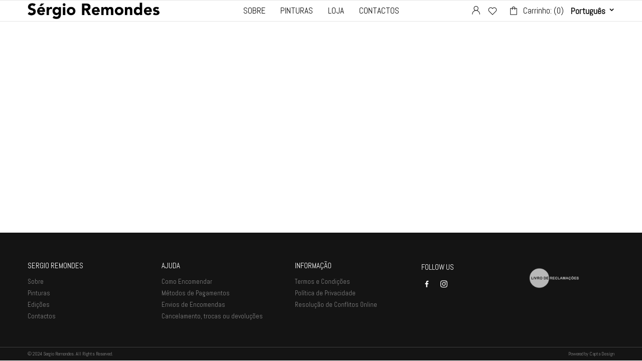

--- FILE ---
content_type: text/html; charset=UTF-8
request_url: https://sergioremondes.com/author/remondesacess-admin/
body_size: 14739
content:

	
<!DOCTYPE html>
<html lang="pt-pt" class="no-js">
	<head>
		<meta charset="UTF-8" />
		<meta name="viewport" content="width=device-width, initial-scale=1, maximum-scale=1">

		<link rel="profile" href="http://gmpg.org/xfn/11" />
		<link rel="pingback" href="https://sergioremondes.com/xmlrpc.php" />

		<title>remondesacess-admin &#8211; Sergio Remondes</title>
<meta name='robots' content='max-image-preview:large' />
<link rel="alternate" hreflang="pt-pt" href="https://sergioremondes.com/" />
<link rel="alternate" hreflang="x-default" href="https://sergioremondes.com/" />
<link rel="alternate" type="application/rss+xml" title="Sergio Remondes &raquo; Feed" href="https://sergioremondes.com/feed/" />
<link rel="alternate" type="application/rss+xml" title="Sergio Remondes &raquo; Feed de comentários" href="https://sergioremondes.com/comments/feed/" />
<link rel="alternate" type="application/rss+xml" title="Feed de artigos Sergio Remondes &raquo; por remondesacess-admin" href="https://sergioremondes.com/author/remondesacess-admin/feed/" />
<style id='wp-img-auto-sizes-contain-inline-css' type='text/css'>
img:is([sizes=auto i],[sizes^="auto," i]){contain-intrinsic-size:3000px 1500px}
/*# sourceURL=wp-img-auto-sizes-contain-inline-css */
</style>
<style id='classic-theme-styles-inline-css' type='text/css'>
/*! This file is auto-generated */
.wp-block-button__link{color:#fff;background-color:#32373c;border-radius:9999px;box-shadow:none;text-decoration:none;padding:calc(.667em + 2px) calc(1.333em + 2px);font-size:1.125em}.wp-block-file__button{background:#32373c;color:#fff;text-decoration:none}
/*# sourceURL=/wp-includes/css/classic-themes.min.css */
</style>
<style id='woocommerce-inline-inline-css' type='text/css'>
.woocommerce form .form-row .required { visibility: visible; }
/*# sourceURL=woocommerce-inline-inline-css */
</style>
<link rel='stylesheet' id='wpo_min-header-0-css' href='https://sergioremondes.com/wp-content/cache/wpo-minify/1764789748/assets/wpo-minify-header-e3764acb.min.css' type='text/css' media='all' />
<script type="text/javascript" id="WCPAY_ASSETS-js-extra">
/* <![CDATA[ */
var wcpayAssets = {"url":"https://sergioremondes.com/wp-content/plugins/woocommerce-payments/dist/"};
//# sourceURL=WCPAY_ASSETS-js-extra
/* ]]> */
</script>
<script type="text/javascript" id="wpo_min-header-0-js-extra">
/* <![CDATA[ */
var wpml_cookies = {"wp-wpml_current_language":{"value":"pt-pt","expires":1,"path":"/"}};
var wpml_cookies = {"wp-wpml_current_language":{"value":"pt-pt","expires":1,"path":"/"}};
//# sourceURL=wpo_min-header-0-js-extra
/* ]]> */
</script>
<script type="text/javascript" src="https://sergioremondes.com/wp-content/cache/wpo-minify/1764789748/assets/wpo-minify-header-521c067f.min.js" id="wpo_min-header-0-js" defer="defer" data-wp-strategy="defer"></script>
<script type="text/javascript" src="https://sergioremondes.com/wp-content/cache/wpo-minify/1764789748/assets/wpo-minify-header-7b8c0e4a.min.js" id="wpo_min-header-1-js"></script>
<script type="text/javascript" id="wpo_min-header-2-js-extra">
/* <![CDATA[ */
var wc_add_to_cart_params = {"ajax_url":"/wp-admin/admin-ajax.php","wc_ajax_url":"/?wc-ajax=%%endpoint%%","i18n_view_cart":"Ver carrinho","cart_url":"https://sergioremondes.com/cart/","is_cart":"","cart_redirect_after_add":"no"};
var woocommerce_params = {"ajax_url":"/wp-admin/admin-ajax.php","wc_ajax_url":"/?wc-ajax=%%endpoint%%"};
//# sourceURL=wpo_min-header-2-js-extra
/* ]]> */
</script>
<script type="text/javascript" src="https://sergioremondes.com/wp-content/cache/wpo-minify/1764789748/assets/wpo-minify-header-b35931fe.min.js" id="wpo_min-header-2-js" defer="defer" data-wp-strategy="defer"></script>
<script type="text/javascript" id="wpo_min-header-3-js-extra">
/* <![CDATA[ */
var wc_add_to_cart_params = {"ajax_url":"/wp-admin/admin-ajax.php","wc_ajax_url":"/?wc-ajax=%%endpoint%%","i18n_view_cart":"Ver carrinho","cart_url":"https://sergioremondes.com/cart/","is_cart":"","cart_redirect_after_add":"no"};
//# sourceURL=wpo_min-header-3-js-extra
/* ]]> */
</script>
<script type="text/javascript" src="https://sergioremondes.com/wp-content/cache/wpo-minify/1764789748/assets/wpo-minify-header-467a1caf.min.js" id="wpo_min-header-3-js"></script>
<script type="text/javascript" id="wpo_min-header-4-js-extra">
/* <![CDATA[ */
var wc_cart_fragments_params = {"ajax_url":"/wp-admin/admin-ajax.php","wc_ajax_url":"/?wc-ajax=%%endpoint%%","cart_hash_key":"wc_cart_hash_5f9ebd5044d5af74163f982cc8e308d5-pt-pt","fragment_name":"wc_fragments_5f9ebd5044d5af74163f982cc8e308d5","request_timeout":"5000"};
//# sourceURL=wpo_min-header-4-js-extra
/* ]]> */
</script>
<script type="text/javascript" src="https://sergioremondes.com/wp-content/cache/wpo-minify/1764789748/assets/wpo-minify-header-5f740ed9.min.js" id="wpo_min-header-4-js" defer="defer" data-wp-strategy="defer"></script>
<script></script><link rel="https://api.w.org/" href="https://sergioremondes.com/wp-json/" /><link rel="alternate" title="JSON" type="application/json" href="https://sergioremondes.com/wp-json/wp/v2/users/1" /><link rel="EditURI" type="application/rsd+xml" title="RSD" href="https://sergioremondes.com/xmlrpc.php?rsd" />
<meta name="generator" content="WordPress 6.9" />
<meta name="generator" content="WooCommerce 9.4.4" />
<meta name="generator" content="WPML ver:4.6.11 stt:1,41;" />
<script type="text/javascript">
	           var cws_ajaxurl = "https://sergioremondes.com/wp-admin/admin-ajax.php";
	         </script>	<noscript><style>.woocommerce-product-gallery{ opacity: 1 !important; }</style></noscript>
	<meta name="generator" content="Powered by WPBakery Page Builder - drag and drop page builder for WordPress."/>
<style type="text/css" id="custom-background-css">
body.custom-background { background-color: #ffffff; }
</style>
	<meta name="generator" content="Powered by Slider Revolution 6.6.20 - responsive, Mobile-Friendly Slider Plugin for WordPress with comfortable drag and drop interface." />
<style class='wp-fonts-local' type='text/css'>
@font-face{font-family:Inter;font-style:normal;font-weight:300 900;font-display:fallback;src:url('https://sergioremondes.com/wp-content/plugins/woocommerce/assets/fonts/Inter-VariableFont_slnt,wght.woff2') format('woff2');font-stretch:normal;}
@font-face{font-family:Cardo;font-style:normal;font-weight:400;font-display:fallback;src:url('https://sergioremondes.com/wp-content/plugins/woocommerce/assets/fonts/cardo_normal_400.woff2') format('woff2');}
</style>
<link rel="icon" href="https://sergioremondes.com/wp-content/uploads/2024/02/cropped-SR_favicon-32x32.png" sizes="32x32" />
<link rel="icon" href="https://sergioremondes.com/wp-content/uploads/2024/02/cropped-SR_favicon-192x192.png" sizes="192x192" />
<link rel="apple-touch-icon" href="https://sergioremondes.com/wp-content/uploads/2024/02/cropped-SR_favicon-180x180.png" />
<meta name="msapplication-TileImage" content="https://sergioremondes.com/wp-content/uploads/2024/02/cropped-SR_favicon-270x270.png" />
<script>function setREVStartSize(e){
			//window.requestAnimationFrame(function() {
				window.RSIW = window.RSIW===undefined ? window.innerWidth : window.RSIW;
				window.RSIH = window.RSIH===undefined ? window.innerHeight : window.RSIH;
				try {
					var pw = document.getElementById(e.c).parentNode.offsetWidth,
						newh;
					pw = pw===0 || isNaN(pw) || (e.l=="fullwidth" || e.layout=="fullwidth") ? window.RSIW : pw;
					e.tabw = e.tabw===undefined ? 0 : parseInt(e.tabw);
					e.thumbw = e.thumbw===undefined ? 0 : parseInt(e.thumbw);
					e.tabh = e.tabh===undefined ? 0 : parseInt(e.tabh);
					e.thumbh = e.thumbh===undefined ? 0 : parseInt(e.thumbh);
					e.tabhide = e.tabhide===undefined ? 0 : parseInt(e.tabhide);
					e.thumbhide = e.thumbhide===undefined ? 0 : parseInt(e.thumbhide);
					e.mh = e.mh===undefined || e.mh=="" || e.mh==="auto" ? 0 : parseInt(e.mh,0);
					if(e.layout==="fullscreen" || e.l==="fullscreen")
						newh = Math.max(e.mh,window.RSIH);
					else{
						e.gw = Array.isArray(e.gw) ? e.gw : [e.gw];
						for (var i in e.rl) if (e.gw[i]===undefined || e.gw[i]===0) e.gw[i] = e.gw[i-1];
						e.gh = e.el===undefined || e.el==="" || (Array.isArray(e.el) && e.el.length==0)? e.gh : e.el;
						e.gh = Array.isArray(e.gh) ? e.gh : [e.gh];
						for (var i in e.rl) if (e.gh[i]===undefined || e.gh[i]===0) e.gh[i] = e.gh[i-1];
											
						var nl = new Array(e.rl.length),
							ix = 0,
							sl;
						e.tabw = e.tabhide>=pw ? 0 : e.tabw;
						e.thumbw = e.thumbhide>=pw ? 0 : e.thumbw;
						e.tabh = e.tabhide>=pw ? 0 : e.tabh;
						e.thumbh = e.thumbhide>=pw ? 0 : e.thumbh;
						for (var i in e.rl) nl[i] = e.rl[i]<window.RSIW ? 0 : e.rl[i];
						sl = nl[0];
						for (var i in nl) if (sl>nl[i] && nl[i]>0) { sl = nl[i]; ix=i;}
						var m = pw>(e.gw[ix]+e.tabw+e.thumbw) ? 1 : (pw-(e.tabw+e.thumbw)) / (e.gw[ix]);
						newh =  (e.gh[ix] * m) + (e.tabh + e.thumbh);
					}
					var el = document.getElementById(e.c);
					if (el!==null && el) el.style.height = newh+"px";
					el = document.getElementById(e.c+"_wrapper");
					if (el!==null && el) {
						el.style.height = newh+"px";
						el.style.display = "block";
					}
				} catch(e){
					console.log("Failure at Presize of Slider:" + e)
				}
			//});
		  };</script>
		<style type="text/css" id="wp-custom-css">
			.wpcf7-form-control.wpcf7-submit.has-spinner:hover{
	background: transparent !important;
    font-weight: bold;
    color: #000;
	text-decoration:underline;
}
.site_logotype{
	max-width:300px;
}
.mobile-search{
	display:none;
}
.header_icons .wpml-ls ul li a.js-wpml-ls-item-toggle {

    line-height: 20px;
}
.wpml-ls-statics-shortcode_actions a, .wpml-ls-statics-shortcode_actions .wpml-ls-sub-menu a, .wpml-ls-statics-shortcode_actions .wpml-ls-sub-menu a:link, .wpml-ls-statics-shortcode_actions li:not(.wpml-ls-current-language) .wpml-ls-link, .wpml-ls-statics-shortcode_actions li:not(.wpml-ls-current-language) .wpml-ls-link:link {
    color: #858585;
    background-color: transparent;
    font-weight: bold;
}
.header_icons .wpml-ls {
    width: auto;
    display: inline-block;
    position: relative;
    float: right;
}
    .cws-widget ul.product-categories .cat-item.cat-item-86{
        display: none;
    }
    .cws-widget ul.product-categories .cat-item.cat-item-90{
        display: none;
    }

input[type="text"], input[type="email"], input[type="url"], input[type="password"], input[type="search"], input[type="number"], input[type="tel"], input[type="range"], input[type="date"], input[type="month"], input[type="week"], input[type="time"], input[type="datetime"], input[type="datetime-local"], input[type="color"], textarea {
    background: #f8f8f8 !important;
}
.woo_mini_cart .button{
	background:transparent !important;
}
.woocommerce .button{
		background:transparent !important;
}
.woocommerce.single .content-area .site-main > .type-product .woocommerce-tabs .woocommerce-Tabs-panel .shop_attributes th {
    width: 200px;
    padding-left: 0;
}
.woocommerce.single .content-area .site-main > .type-product .upsells.products:before, .woocommerce.single .content-area .site-main > .type-product .related.products:before {
    height: 0;
}
.site-search .search-form .label:after {
    right: 10px;
    top: 10px;
}
.site-search .search-form .label .search-field {
    padding: 10px 10px 10px 10px;
}
.woocommerce.single .content-area .site-main > .type-product .related.products > h2 {
    text-align: center;
    font-size: 18px;
    line-height: 24px;
    font-weight: bold;
}
table {
    width: 100%;
}
.tinvwl-mobile{
	    padding-left: 5px;
}
body.woocommerce-account .woocommerce > .woocommerce-form .form-row .button {
    width: 100%;
    float: left;
    text-align: left;
    display: block;
}
.site-header-mobile .header-content.hide_breadcrumbs {
    margin-bottom: 0;
}
.cws_footer_template{
	padding-top:50px;
}
form input:hover{
	background-color:#f4f4f4 !important;
}
.sidebar .product-categories .cat-item-79, .sidebar .product-categories .cat-item-73
{
	display:none;
}
.sidebar .product-categories .cat-item-79, .sidebar .product-categories .cat-item-72
{
	display:none;
}
.woocommerce .button{
	    padding: 0 0px;
}
.cws-widget .price_slider_wrapper .price_slider .ui-slider-handle{
	background-color: #141414 !important;
}
.cws-widget .price_slider_wrapper .price_slider .ui-slider-range{
		background-color: #141414 !important;
}
.woocommerce .button.single_add_to_cart_button:hover{
	padding:0px 19px 0 10px;
}
.menu_sergio nav ul li a {
    font-style: normal;
    font-weight: 400;
    font-size: 17px !important;
    color: #141414 !important;
    padding-left: 15px !important;
    padding-right: 15px !important;
}
.wishlist_products_counter_text{
	display:none;
}
.livro_reclamacoes a img{
        width: 100px;
        opacity:0.7;
}
.header_icons .wishlist_products_counter_number {
    position: absolute;
    right: -5px !important;
}
.page-content {
    font-size: 17px;
}
.tinv-wraper.woocommerce.tinv-wishlist.tinvwl-shortcode-add-to-cart.tinvwl-loop-button-wrapper.tinvwl-woocommerce_after_shop_loop_item{
    display:none;
}
.product_content_wrapper{
	text-align:center;
}
ul.products li.product .button {
    margin-top: 10px;
    margin-bottom: 10px;
    margin-left: auto;
    margin-right: auto;
    border: 0;
	font-weight:normal;
    border-bottom:0;
	padding-right: 10px;
	border-bottom:solid 1px #000;
	padding:0px;
  
}
ul.products li.product .button:hover{
	font-weight:bold;
}
ul.products li.product .tinv-wraper .tinvwl_add_to_wishlist_button:hover {
    font-weight: bold;
}
button:hover, .button:hover, a.showcoupon:hover, .next.page-numbers:hover, .prev.page-numbers:hover, .cws-widget .price_slider_wrapper .price_slider_amount .button:hover, ul.products li.product .woocommerce-loop-product__link .cws_loop_image_buttons span:hover, .woocommerce .button:hover, .woocommerce.single .content-area .site-main > .type-product .summary .tinv-wraper > a:hover, .cws_woo_modal_content .type-product .summary .tinv-wraper > a:hover, button.cws_add_to_compare.active {
    background-color: transparent;
    color: #000 !important;
}
.woo_mini_cart .button.single_add_to_cart_button .cws_added:before, .woo_mini_cart .button.single_add_to_cart_button .cws_add:before, .woo_mini_cart .button.add_to_cart_button .cws_added:before, .woo_mini_cart .button.add_to_cart_button .cws_add:before, .woocommerce .button.single_add_to_cart_button .cws_added:before, .woocommerce .button.single_add_to_cart_button .cws_add:before, .woocommerce .button.add_to_cart_button .cws_added:before, .woocommerce .button.add_to_cart_button .cws_add:before, .cws_woo_modal_content .button.single_add_to_cart_button .cws_added:before, .cws_woo_modal_content .button.single_add_to_cart_button .cws_add:before, .cws_woo_modal_content .button.add_to_cart_button .cws_added:before, .cws_woo_modal_content .button.add_to_cart_button .cws_add:before{
	color: #000;
}
.woocommerce.single .content-area .site-main > .type-product .summary .cart .quantity, .cws_woo_modal_content .type-product .summary .cart .quantity {
    width: calc(15% - 10px);
}
input[type="text"], input[type="email"], input[type="url"], input[type="password"], input[type="search"], input[type="number"], input[type="tel"], input[type="range"], input[type="date"], input[type="month"], input[type="week"], input[type="time"], input[type="datetime"], input[type="datetime-local"], input[type="color"], textarea {
    border: 0;
    display: block;
    transition: all 0.2s ease;
    resize: none;
    background: #f4f4f4;
}
ul li:before, input[type="button"], input[type="submit"], .button.reversed, .body-overlay, .woocommerce .button.added, .woocommerce .button.loading, .cws-widget .price_slider_wrapper .price_slider .ui-slider-range, .cws-widget .price_slider_wrapper .price_slider .ui-slider-handle, .woocommerce.single .content-area .product .summary .cart .button, .cws_woo_modal_content .type-product .summary .cart .button, .cws_woo_modal_content .type-product .summary .cart .button.added, .cws_woo_modal_content .type-product .summary .cart .button.loading, .woocommerce-cart .woocommerce-cart-form .cart_totals .wc-proceed-to-checkout .button, .cws_woo_modal_content .button.loading, .cws_woo_modal_content .button.added, .table-size-guide th, form.woocommerce-checkout .woocommerce-checkout-review-order #place_order, .cws-cookies-notification, .cws_add_to_compare:after{
	    background-color: transparent;
}
.woocommerce.single .content-area .site-main > .type-product .summary .cart .button, .cws_woo_modal_content .type-product .summary .cart .button {
    width: auto;
    border-radius: 0;
    font-weight: 400;
    text-transform: uppercase;
    border-width: 0;
    border-style: solid;
    color: #000;
    float: left;
    border-bottom: 0;
 
}
.woocommerce.single .content-area .site-main > .type-product .summary .cart .tinv-wraper, .cws_woo_modal_content .type-product .summary .cart .tinv-wraper {
    width: calc(100% - 5px);
    float: left;
    margin: 0;
    margin-top: 20px;
}
.woocommerce.single .content-area .site-main > .type-product .summary .tinvwl_add_to_wishlist_button, .cws_woo_modal_content .type-product .summary .tinvwl_add_to_wishlist_button{

width: auto;
border-width: 0;
}
button{
    font-size: 15px;
 
}
.woocommerce.single .content-area .site-main > .type-product .summary .cart .button .cws_add, .woocommerce.single .content-area .site-main > .type-product .summary .cart .button .cws_added, .cws_woo_modal_content .type-product .summary .cart .button .cws_add, .cws_woo_modal_content .type-product .summary .cart .button .cws_added{
	font-weight:bold;
}
input[type="button"], input[type="submit"] {
    color: #000;
}
blockquote, input[type="button"], input[type="submit"], button, .button, a.showcoupon, .next.page-numbers, .prev.page-numbers, .woocommerce .button.added, .woocommerce .button.loading, .cws-widget .price_slider_wrapper .price_slider_amount .button, input:focus, textarea:focus, .sidebar_trigger, .woocommerce.single .content-area .woocommerce-product-gallery .flex-control-nav li img.flex-active, .woocommerce.single .content-area .product .summary .cart .button, .cws_woo_modal_content .type-product .summary .cart .button, .cws_woo_modal_content .type-product .summary .cart .button.added, .cws_woo_modal_content .type-product .summary .cart .button.loading, .variations_form .variations .cws_variables_wrapper li.active:before, .cws_woo_modal .woocommerce-product-gallery .flex-control-nav img.slick-current, .cws_textmodule.border_on_hover:before, .cws-widget ul li.chosen a, .cws-widget ul li.chosen:after{
	
	border-color: #fff;
}
button, .button, a.showcoupon, input[type="button"], input[type="submit"], .next.page-numbers, .prev.page-numbers{
	padding:0px;
	font-weight:bold;
}
.mini-cart.sidebar-view .woo_mini_cart{
	    background: #f8f8f8;
}
.mini-cart .woo_mini_cart .buttons a {
    width: 100%;
    line-height: initial;
    text-align: center;
    background: transparent;
	border:none;
}
.post-meta .post-categories > *:not(span):hover, .post-meta .post-tags > *:not(span):hover, input:hover, textarea:hover, .woocommerce .button:hover, .cws-widget .tagcloud a:hover, .woocommerce.single .content-area .site-main > .type-product .summary .tinv-wraper > a:hover, .cws_woo_modal_content .type-product .summary .tinv-wraper > a:hover, button.cws_add_to_compare.active, .wp-block-ugb-image-box.cws_image_1 .ugb-image-box__item:hover .ugb-image-box__content, .cws-widget.filter_size ul li a:hover{
	background: transparent !important;
}
.woocommerce-cart .woocommerce-cart-form .cart_totals .wc-proceed-to-checkout .button {
    padding: 0 16px;
    text-align: center;
    width: 100%;
    color: #000;
    border: none;
}
button, .button, a.showcoupon, input[type="button"], input[type="submit"], .next.page-numbers, .prev.page-numbers{
	border-width:0;
}
form.woocommerce-checkout .woocommerce-checkout-review-order #place_order {
    margin-top: 25px;
    padding: 0;
    width: 100%;
    color: #000;
}
.woocommerce.single .content-area .site-main > .type-product .summary .cws_tags_wrapper, .cws_woo_modal_content .type-product .summary .cws_tags_wrapper{
	display:none;
}
ul.products li.product .woocommerce-loop-product__link .cws_tags_wrapper {
    left: 10px;
    display: none;
}
.woocommerce.single .content-area .site-main > .type-product .summary .tinvwl_add_to_wishlist_button:before, .cws_woo_modal_content .type-product .summary .tinvwl_add_to_wishlist_button:before {
    opacity: 1;
}
.woocommerce.single .content-area .site-main > .type-product .summary .tinvwl_add_to_wishlist_button, .cws_woo_modal_content .type-product .summary .tinvwl_add_to_wishlist_button{
	padding:0px;
}
.woocommerce.single .content-area .site-main > .type-product .summary .tinvwl_add_to_wishlist_button:hover, .cws_woo_modal_content .type-product .summary .tinvwl_add_to_wishlist_button:hover {
    padding: 0;
    color: #fff;
}
.woocommerce.single .content-area .site-main > .type-product .summary, .cws_woo_modal_content .type-product .summary{
	margin-top:0px;
}
.woocommerce .button.add_to_cart_button .cws_add:before{
	opacity:0;
}
.button.product_type_simple.add_to_cart_button.ajax_add_to_cart.added{
padding: 0 19px 0 41px !important;
    color: #000 !important;
}
.woo_mini_cart .button.single_add_to_cart_button .cws_add:before, .woo_mini_cart .button.add_to_cart_button .cws_add:before, .woocommerce .button.single_add_to_cart_button .cws_add:before, .cws_woo_modal_content .button.single_add_to_cart_button .cws_add:before, .cws_woo_modal_content .button.add_to_cart_button .cws_add:before{
	opacity:1;
}
.woocommerce.single .content-area .site-main > .type-product .summary .tinvwl_add_to_wishlist_button.tinvwl-product-in-list, .cws_woo_modal_content .type-product .summary .tinvwl_add_to_wishlist_button.tinvwl-product-in-list{
	

}
.wpcf7-spinner{
	display:none;
}
textarea:hover{
	background: #f4f4f4;
}
.woocommerce.single .content-area .site-main > .type-product .summary .tinvwl_add_to_wishlist_button.tinvwl-product-in-list  {
    padding: 2px 30px 0 0px !important;
}
@media screen and (max-width: 767px) {
	.woocommerce.single .content-area .site-main > .type-product .summary, .cws_woo_modal_content .type-product .summary {
		text-align:center !important;
	}
}
@media screen and (max-width: 767px) {
    .header_icons .wpml-ls {
        display: none;
    }
}		</style>
		<noscript><style> .wpb_animate_when_almost_visible { opacity: 1; }</style></noscript><style id="wpforms-css-vars-root">
				:root {
					--wpforms-field-border-radius: 3px;
--wpforms-field-border-style: solid;
--wpforms-field-border-size: 1px;
--wpforms-field-background-color: #ffffff;
--wpforms-field-border-color: rgba( 0, 0, 0, 0.25 );
--wpforms-field-border-color-spare: rgba( 0, 0, 0, 0.25 );
--wpforms-field-text-color: rgba( 0, 0, 0, 0.7 );
--wpforms-field-menu-color: #ffffff;
--wpforms-label-color: rgba( 0, 0, 0, 0.85 );
--wpforms-label-sublabel-color: rgba( 0, 0, 0, 0.55 );
--wpforms-label-error-color: #d63637;
--wpforms-button-border-radius: 3px;
--wpforms-button-border-style: none;
--wpforms-button-border-size: 1px;
--wpforms-button-background-color: #066aab;
--wpforms-button-border-color: #066aab;
--wpforms-button-text-color: #ffffff;
--wpforms-page-break-color: #066aab;
--wpforms-background-image: none;
--wpforms-background-position: center center;
--wpforms-background-repeat: no-repeat;
--wpforms-background-size: cover;
--wpforms-background-width: 100px;
--wpforms-background-height: 100px;
--wpforms-background-color: rgba( 0, 0, 0, 0 );
--wpforms-background-url: none;
--wpforms-container-padding: 0px;
--wpforms-container-border-style: none;
--wpforms-container-border-width: 1px;
--wpforms-container-border-color: #000000;
--wpforms-container-border-radius: 3px;
--wpforms-field-size-input-height: 43px;
--wpforms-field-size-input-spacing: 15px;
--wpforms-field-size-font-size: 16px;
--wpforms-field-size-line-height: 19px;
--wpforms-field-size-padding-h: 14px;
--wpforms-field-size-checkbox-size: 16px;
--wpforms-field-size-sublabel-spacing: 5px;
--wpforms-field-size-icon-size: 1;
--wpforms-label-size-font-size: 16px;
--wpforms-label-size-line-height: 19px;
--wpforms-label-size-sublabel-font-size: 14px;
--wpforms-label-size-sublabel-line-height: 17px;
--wpforms-button-size-font-size: 17px;
--wpforms-button-size-height: 41px;
--wpforms-button-size-padding-h: 15px;
--wpforms-button-size-margin-top: 10px;
--wpforms-container-shadow-size-box-shadow: none;

				}
			</style>	<style id='global-styles-inline-css' type='text/css'>
:root{--wp--preset--aspect-ratio--square: 1;--wp--preset--aspect-ratio--4-3: 4/3;--wp--preset--aspect-ratio--3-4: 3/4;--wp--preset--aspect-ratio--3-2: 3/2;--wp--preset--aspect-ratio--2-3: 2/3;--wp--preset--aspect-ratio--16-9: 16/9;--wp--preset--aspect-ratio--9-16: 9/16;--wp--preset--color--black: #000000;--wp--preset--color--cyan-bluish-gray: #abb8c3;--wp--preset--color--white: #ffffff;--wp--preset--color--pale-pink: #f78da7;--wp--preset--color--vivid-red: #cf2e2e;--wp--preset--color--luminous-vivid-orange: #ff6900;--wp--preset--color--luminous-vivid-amber: #fcb900;--wp--preset--color--light-green-cyan: #7bdcb5;--wp--preset--color--vivid-green-cyan: #00d084;--wp--preset--color--pale-cyan-blue: #8ed1fc;--wp--preset--color--vivid-cyan-blue: #0693e3;--wp--preset--color--vivid-purple: #9b51e0;--wp--preset--gradient--vivid-cyan-blue-to-vivid-purple: linear-gradient(135deg,rgb(6,147,227) 0%,rgb(155,81,224) 100%);--wp--preset--gradient--light-green-cyan-to-vivid-green-cyan: linear-gradient(135deg,rgb(122,220,180) 0%,rgb(0,208,130) 100%);--wp--preset--gradient--luminous-vivid-amber-to-luminous-vivid-orange: linear-gradient(135deg,rgb(252,185,0) 0%,rgb(255,105,0) 100%);--wp--preset--gradient--luminous-vivid-orange-to-vivid-red: linear-gradient(135deg,rgb(255,105,0) 0%,rgb(207,46,46) 100%);--wp--preset--gradient--very-light-gray-to-cyan-bluish-gray: linear-gradient(135deg,rgb(238,238,238) 0%,rgb(169,184,195) 100%);--wp--preset--gradient--cool-to-warm-spectrum: linear-gradient(135deg,rgb(74,234,220) 0%,rgb(151,120,209) 20%,rgb(207,42,186) 40%,rgb(238,44,130) 60%,rgb(251,105,98) 80%,rgb(254,248,76) 100%);--wp--preset--gradient--blush-light-purple: linear-gradient(135deg,rgb(255,206,236) 0%,rgb(152,150,240) 100%);--wp--preset--gradient--blush-bordeaux: linear-gradient(135deg,rgb(254,205,165) 0%,rgb(254,45,45) 50%,rgb(107,0,62) 100%);--wp--preset--gradient--luminous-dusk: linear-gradient(135deg,rgb(255,203,112) 0%,rgb(199,81,192) 50%,rgb(65,88,208) 100%);--wp--preset--gradient--pale-ocean: linear-gradient(135deg,rgb(255,245,203) 0%,rgb(182,227,212) 50%,rgb(51,167,181) 100%);--wp--preset--gradient--electric-grass: linear-gradient(135deg,rgb(202,248,128) 0%,rgb(113,206,126) 100%);--wp--preset--gradient--midnight: linear-gradient(135deg,rgb(2,3,129) 0%,rgb(40,116,252) 100%);--wp--preset--font-size--small: 13px;--wp--preset--font-size--medium: 20px;--wp--preset--font-size--large: 36px;--wp--preset--font-size--x-large: 42px;--wp--preset--font-family--inter: "Inter", sans-serif;--wp--preset--font-family--cardo: Cardo;--wp--preset--spacing--20: 0.44rem;--wp--preset--spacing--30: 0.67rem;--wp--preset--spacing--40: 1rem;--wp--preset--spacing--50: 1.5rem;--wp--preset--spacing--60: 2.25rem;--wp--preset--spacing--70: 3.38rem;--wp--preset--spacing--80: 5.06rem;--wp--preset--shadow--natural: 6px 6px 9px rgba(0, 0, 0, 0.2);--wp--preset--shadow--deep: 12px 12px 50px rgba(0, 0, 0, 0.4);--wp--preset--shadow--sharp: 6px 6px 0px rgba(0, 0, 0, 0.2);--wp--preset--shadow--outlined: 6px 6px 0px -3px rgb(255, 255, 255), 6px 6px rgb(0, 0, 0);--wp--preset--shadow--crisp: 6px 6px 0px rgb(0, 0, 0);}:where(.is-layout-flex){gap: 0.5em;}:where(.is-layout-grid){gap: 0.5em;}body .is-layout-flex{display: flex;}.is-layout-flex{flex-wrap: wrap;align-items: center;}.is-layout-flex > :is(*, div){margin: 0;}body .is-layout-grid{display: grid;}.is-layout-grid > :is(*, div){margin: 0;}:where(.wp-block-columns.is-layout-flex){gap: 2em;}:where(.wp-block-columns.is-layout-grid){gap: 2em;}:where(.wp-block-post-template.is-layout-flex){gap: 1.25em;}:where(.wp-block-post-template.is-layout-grid){gap: 1.25em;}.has-black-color{color: var(--wp--preset--color--black) !important;}.has-cyan-bluish-gray-color{color: var(--wp--preset--color--cyan-bluish-gray) !important;}.has-white-color{color: var(--wp--preset--color--white) !important;}.has-pale-pink-color{color: var(--wp--preset--color--pale-pink) !important;}.has-vivid-red-color{color: var(--wp--preset--color--vivid-red) !important;}.has-luminous-vivid-orange-color{color: var(--wp--preset--color--luminous-vivid-orange) !important;}.has-luminous-vivid-amber-color{color: var(--wp--preset--color--luminous-vivid-amber) !important;}.has-light-green-cyan-color{color: var(--wp--preset--color--light-green-cyan) !important;}.has-vivid-green-cyan-color{color: var(--wp--preset--color--vivid-green-cyan) !important;}.has-pale-cyan-blue-color{color: var(--wp--preset--color--pale-cyan-blue) !important;}.has-vivid-cyan-blue-color{color: var(--wp--preset--color--vivid-cyan-blue) !important;}.has-vivid-purple-color{color: var(--wp--preset--color--vivid-purple) !important;}.has-black-background-color{background-color: var(--wp--preset--color--black) !important;}.has-cyan-bluish-gray-background-color{background-color: var(--wp--preset--color--cyan-bluish-gray) !important;}.has-white-background-color{background-color: var(--wp--preset--color--white) !important;}.has-pale-pink-background-color{background-color: var(--wp--preset--color--pale-pink) !important;}.has-vivid-red-background-color{background-color: var(--wp--preset--color--vivid-red) !important;}.has-luminous-vivid-orange-background-color{background-color: var(--wp--preset--color--luminous-vivid-orange) !important;}.has-luminous-vivid-amber-background-color{background-color: var(--wp--preset--color--luminous-vivid-amber) !important;}.has-light-green-cyan-background-color{background-color: var(--wp--preset--color--light-green-cyan) !important;}.has-vivid-green-cyan-background-color{background-color: var(--wp--preset--color--vivid-green-cyan) !important;}.has-pale-cyan-blue-background-color{background-color: var(--wp--preset--color--pale-cyan-blue) !important;}.has-vivid-cyan-blue-background-color{background-color: var(--wp--preset--color--vivid-cyan-blue) !important;}.has-vivid-purple-background-color{background-color: var(--wp--preset--color--vivid-purple) !important;}.has-black-border-color{border-color: var(--wp--preset--color--black) !important;}.has-cyan-bluish-gray-border-color{border-color: var(--wp--preset--color--cyan-bluish-gray) !important;}.has-white-border-color{border-color: var(--wp--preset--color--white) !important;}.has-pale-pink-border-color{border-color: var(--wp--preset--color--pale-pink) !important;}.has-vivid-red-border-color{border-color: var(--wp--preset--color--vivid-red) !important;}.has-luminous-vivid-orange-border-color{border-color: var(--wp--preset--color--luminous-vivid-orange) !important;}.has-luminous-vivid-amber-border-color{border-color: var(--wp--preset--color--luminous-vivid-amber) !important;}.has-light-green-cyan-border-color{border-color: var(--wp--preset--color--light-green-cyan) !important;}.has-vivid-green-cyan-border-color{border-color: var(--wp--preset--color--vivid-green-cyan) !important;}.has-pale-cyan-blue-border-color{border-color: var(--wp--preset--color--pale-cyan-blue) !important;}.has-vivid-cyan-blue-border-color{border-color: var(--wp--preset--color--vivid-cyan-blue) !important;}.has-vivid-purple-border-color{border-color: var(--wp--preset--color--vivid-purple) !important;}.has-vivid-cyan-blue-to-vivid-purple-gradient-background{background: var(--wp--preset--gradient--vivid-cyan-blue-to-vivid-purple) !important;}.has-light-green-cyan-to-vivid-green-cyan-gradient-background{background: var(--wp--preset--gradient--light-green-cyan-to-vivid-green-cyan) !important;}.has-luminous-vivid-amber-to-luminous-vivid-orange-gradient-background{background: var(--wp--preset--gradient--luminous-vivid-amber-to-luminous-vivid-orange) !important;}.has-luminous-vivid-orange-to-vivid-red-gradient-background{background: var(--wp--preset--gradient--luminous-vivid-orange-to-vivid-red) !important;}.has-very-light-gray-to-cyan-bluish-gray-gradient-background{background: var(--wp--preset--gradient--very-light-gray-to-cyan-bluish-gray) !important;}.has-cool-to-warm-spectrum-gradient-background{background: var(--wp--preset--gradient--cool-to-warm-spectrum) !important;}.has-blush-light-purple-gradient-background{background: var(--wp--preset--gradient--blush-light-purple) !important;}.has-blush-bordeaux-gradient-background{background: var(--wp--preset--gradient--blush-bordeaux) !important;}.has-luminous-dusk-gradient-background{background: var(--wp--preset--gradient--luminous-dusk) !important;}.has-pale-ocean-gradient-background{background: var(--wp--preset--gradient--pale-ocean) !important;}.has-electric-grass-gradient-background{background: var(--wp--preset--gradient--electric-grass) !important;}.has-midnight-gradient-background{background: var(--wp--preset--gradient--midnight) !important;}.has-small-font-size{font-size: var(--wp--preset--font-size--small) !important;}.has-medium-font-size{font-size: var(--wp--preset--font-size--medium) !important;}.has-large-font-size{font-size: var(--wp--preset--font-size--large) !important;}.has-x-large-font-size{font-size: var(--wp--preset--font-size--x-large) !important;}
/*# sourceURL=global-styles-inline-css */
</style>
<style id='cws-footer-inline-css' type='text/css'>
.vc_custom_1553243828226{background-color: rgba(255,255,255,0.9) !important;}.vc_custom_1553243828228{padding-top: 5px !important;}.vc_custom_1554729079584{background-color: rgba(255,255,255,0.9) !important;}.vc_custom_1554729079586{padding-top: 5px !important;}.vc_custom_1554729079588{padding-top: 5px !important;}
.cws_content_696d764aa2475 > .vc_row{ background-attachment: scroll !important; background-repeat: no-repeat !important; } .cws_content_696d764aa2475 > .vc_row{ background-size: cover !important; } .cws_content_696d764aa2475 > .vc_row{ background-position: center !important; }
#cws_column_696d764aa478b > .wpb_column > .vc_column-inner{ background-attachment: scroll !important; background-repeat: no-repeat !important; } #cws_column_696d764aa478b > .wpb_column > .vc_column-inner{ background-size: cover !important; } #cws_column_696d764aa478b > .wpb_column > .vc_column-inner{ background-position: center !important; }
.cws_divider_696d764aa51bb .cws_divider{ background-color: #e5e5e5; } .cws_divider_696d764aa51bb .cws_divider{ width: 100%; } .cws_divider_696d764aa51bb .cws_divider{ height: 1px; }
.cws_content_696d764aa5417 > .vc_row{ background-attachment: scroll !important; background-repeat: no-repeat !important; } .cws_content_696d764aa5417 > .vc_row{ background-size: cover !important; } .cws_content_696d764aa5417 > .vc_row{ background-position: center !important; } @media screen and (max-width: 1199px), /*Check, is device a tablet*/ screen and (max-width: 1366px) and (any-hover: none) /*Enable this styles for iPad Pro 1024-1366*/ { .cws_content_696d764aa5417 > .vc_row{ padding-top: 5px !important; } }
#cws_column_696d764aa58c1 > .wpb_column > .vc_column-inner{ background-attachment: scroll !important; background-repeat: no-repeat !important; } #cws_column_696d764aa58c1 > .wpb_column > .vc_column-inner{ background-size: cover !important; } #cws_column_696d764aa58c1 > .wpb_column > .vc_column-inner{ background-position: center !important; }
#cws_column_696d764aa6ca5 > .wpb_column > .vc_column-inner{ background-attachment: scroll !important; background-repeat: no-repeat !important; } #cws_column_696d764aa6ca5 > .wpb_column > .vc_column-inner{ background-size: cover !important; } #cws_column_696d764aa6ca5 > .wpb_column > .vc_column-inner{ background-position: center !important; }
#cws_menu_696d764aab257 nav[class^='menu-'] > ul{ -webkit-justify-content: center; justify-content: center; } #cws_menu_696d764aab257 nav[class^='menu-'] > .menu > .menu-item > a, #cws_menu_696d764aab257 nav[class^='menu-'] > .menu > .menu-item.menu-item-has-children:after{ color: #0a0000; }
#cws_column_696d764ab4647 > .wpb_column > .vc_column-inner{ background-attachment: scroll !important; background-repeat: no-repeat !important; } #cws_column_696d764ab4647 > .wpb_column > .vc_column-inner{ background-size: cover !important; } #cws_column_696d764ab4647 > .wpb_column > .vc_column-inner{ background-position: center !important; }
#cws_icon_list_696d764ab4b6e{ text-align: right; }
.cws_content_696d764abf11b > .vc_row{ background-attachment: scroll !important; background-repeat: no-repeat !important; } .cws_content_696d764abf11b > .vc_row{ background-size: cover !important; } .cws_content_696d764abf11b > .vc_row{ background-position: center !important; } @media screen and (max-width: 1199px), /*Check, is device a tablet*/ screen and (max-width: 1366px) and (any-hover: none) /*Enable this styles for iPad Pro 1024-1366*/ { .cws_content_696d764abf11b > .vc_row{ padding-top: 5px !important; } } @media screen and (max-width: 991px){ .cws_content_696d764abf11b > .vc_row{ padding-top: 5px !important; } }
#cws_column_696d764abf6eb > .wpb_column > .vc_column-inner{ background-attachment: scroll !important; background-repeat: no-repeat !important; } #cws_column_696d764abf6eb > .wpb_column > .vc_column-inner{ background-size: cover !important; } #cws_column_696d764abf6eb > .wpb_column > .vc_column-inner{ background-position: center !important; }
#cws_menu_696d764abfb14 nav[class^='menu-'] > ul{ -webkit-justify-content: center; justify-content: center; } #cws_menu_696d764abfb14 nav[class^='menu-'] > .menu > .menu-item > a, #cws_menu_696d764abfb14 nav[class^='menu-'] > .menu > .menu-item.menu-item-has-children:after{ color: #0a0000; }
.cws_content_696d764ac233c > .vc_row{ background-attachment: scroll !important; background-repeat: no-repeat !important; } .cws_content_696d764ac233c > .vc_row{ background-size: cover !important; } .cws_content_696d764ac233c > .vc_row{ background-position: center !important; }
#cws_column_696d764ac26f1 > .wpb_column > .vc_column-inner{ background-attachment: scroll !important; background-repeat: no-repeat !important; } #cws_column_696d764ac26f1 > .wpb_column > .vc_column-inner{ background-size: cover !important; } #cws_column_696d764ac26f1 > .wpb_column > .vc_column-inner{ background-position: center !important; }
.cws_divider_696d764ac2a4f .cws_divider{ background-color: #e5e5e5; } .cws_divider_696d764ac2a4f .cws_divider{ width: 100%; } .cws_divider_696d764ac2a4f .cws_divider{ height: 1px; }
.cws_content_696d764ac2ba4 > .vc_row{ background-attachment: scroll !important; background-repeat: no-repeat !important; } .cws_content_696d764ac2ba4 > .vc_row{ background-size: cover !important; } .cws_content_696d764ac2ba4 > .vc_row{ background-position: center !important; }
#cws_column_696d764ac3063 > .wpb_column > .vc_column-inner{ background-attachment: scroll !important; background-repeat: no-repeat !important; } #cws_column_696d764ac3063 > .wpb_column > .vc_column-inner{ background-size: cover !important; } #cws_column_696d764ac3063 > .wpb_column > .vc_column-inner{ background-position: center !important; }
.vc_custom_1553239300179{padding-top: 5px !important;}.vc_custom_1554729035570{padding-top: 5px !important;}.vc_custom_1554729035573{padding-top: 5px !important;}
.cws_content_696d764ac8465 > .vc_row{ background-attachment: scroll !important; background-repeat: no-repeat !important; } .cws_content_696d764ac8465 > .vc_row{ background-size: cover !important; } .cws_content_696d764ac8465 > .vc_row{ background-position: center !important; }
#cws_column_696d764ac8821 > .wpb_column > .vc_column-inner{ background-attachment: scroll !important; background-repeat: no-repeat !important; } #cws_column_696d764ac8821 > .wpb_column > .vc_column-inner{ background-size: cover !important; } #cws_column_696d764ac8821 > .wpb_column > .vc_column-inner{ background-position: center !important; }
.cws_divider_696d764ac8b84 .cws_divider{ background-color: #e5e5e5; } .cws_divider_696d764ac8b84 .cws_divider{ width: 100%; } .cws_divider_696d764ac8b84 .cws_divider{ height: 1px; }
.cws_content_696d764ac8d08 > .vc_row{ background-attachment: scroll !important; background-repeat: no-repeat !important; } .cws_content_696d764ac8d08 > .vc_row{ background-size: cover !important; } .cws_content_696d764ac8d08 > .vc_row{ background-position: center !important; } @media screen and (max-width: 1199px), /*Check, is device a tablet*/ screen and (max-width: 1366px) and (any-hover: none) /*Enable this styles for iPad Pro 1024-1366*/ { .cws_content_696d764ac8d08 > .vc_row{ padding-top: 5px !important; } }
#cws_column_696d764ac9068 > .wpb_column > .vc_column-inner{ background-attachment: scroll !important; background-repeat: no-repeat !important; } #cws_column_696d764ac9068 > .wpb_column > .vc_column-inner{ background-size: cover !important; } #cws_column_696d764ac9068 > .wpb_column > .vc_column-inner{ background-position: center !important; }
#cws_column_696d764ac982b > .wpb_column > .vc_column-inner{ background-attachment: scroll !important; background-repeat: no-repeat !important; } #cws_column_696d764ac982b > .wpb_column > .vc_column-inner{ background-size: cover !important; } #cws_column_696d764ac982b > .wpb_column > .vc_column-inner{ background-position: center !important; }
#cws_menu_696d764ac9cd5 nav[class^='menu-'] > ul{ -webkit-justify-content: center; justify-content: center; } #cws_menu_696d764ac9cd5 nav[class^='menu-'] > .menu > .menu-item > a, #cws_menu_696d764ac9cd5 nav[class^='menu-'] > .menu > .menu-item.menu-item-has-children:after{ color: #0a0000; }
#cws_column_696d764acc504 > .wpb_column > .vc_column-inner{ background-attachment: scroll !important; background-repeat: no-repeat !important; } #cws_column_696d764acc504 > .wpb_column > .vc_column-inner{ background-size: cover !important; } #cws_column_696d764acc504 > .wpb_column > .vc_column-inner{ background-position: center !important; }
#cws_icon_list_696d764acc9f9{ text-align: right; }
.cws_content_696d764aceeaf > .vc_row{ background-attachment: scroll !important; background-repeat: no-repeat !important; } .cws_content_696d764aceeaf > .vc_row{ background-size: cover !important; } .cws_content_696d764aceeaf > .vc_row{ background-position: center !important; } @media screen and (max-width: 1199px), /*Check, is device a tablet*/ screen and (max-width: 1366px) and (any-hover: none) /*Enable this styles for iPad Pro 1024-1366*/ { .cws_content_696d764aceeaf > .vc_row{ padding-top: 5px !important; } } @media screen and (max-width: 991px){ .cws_content_696d764aceeaf > .vc_row{ padding-top: 5px !important; } }
#cws_column_696d764acf2d3 > .wpb_column > .vc_column-inner{ background-attachment: scroll !important; background-repeat: no-repeat !important; } #cws_column_696d764acf2d3 > .wpb_column > .vc_column-inner{ background-size: cover !important; } #cws_column_696d764acf2d3 > .wpb_column > .vc_column-inner{ background-position: center !important; }
#cws_menu_696d764acf711 nav[class^='menu-'] > ul{ -webkit-justify-content: left; justify-content: left; } #cws_menu_696d764acf711 nav[class^='menu-'] > .menu > .menu-item > a, #cws_menu_696d764acf711 nav[class^='menu-'] > .menu > .menu-item.menu-item-has-children:after{ color: #0a0000; }
.cws_content_696d764ad293e > .vc_row{ background-attachment: scroll !important; background-repeat: no-repeat !important; } .cws_content_696d764ad293e > .vc_row{ background-size: cover !important; } .cws_content_696d764ad293e > .vc_row{ background-position: center !important; }
#cws_column_696d764ad2d9a > .wpb_column > .vc_column-inner{ background-attachment: scroll !important; background-repeat: no-repeat !important; } #cws_column_696d764ad2d9a > .wpb_column > .vc_column-inner{ background-size: cover !important; } #cws_column_696d764ad2d9a > .wpb_column > .vc_column-inner{ background-position: center !important; }
.cws_divider_696d764ad323b .cws_divider{ background-color: #e5e5e5; } .cws_divider_696d764ad323b .cws_divider{ width: 100%; } .cws_divider_696d764ad323b .cws_divider{ height: 1px; }
.vc_custom_1553152319523{padding-top: 55px !important;padding-bottom: 50px !important;background-color: #141414 !important;}.vc_custom_1706217219408{padding-top: 5px !important;padding-bottom: 5px !important;background-color: #141414 !important;}.vc_custom_1553758981546{padding-right: 0px !important;padding-left: 0px !important;}.vc_custom_1553758981552{padding-right: 10px !important;padding-left: 10px !important;}.vc_custom_1554967051663{padding-right: 0px !important;padding-left: 0px !important;}.vc_custom_1706290451843{margin-top: 20px !important;}.vc_custom_1553587453640{padding-top: 3px !important;}.vc_custom_1553587453646{margin-top: 20px !important;}.vc_custom_1706218249926{padding-top: 15px !important;}
.cws_content_696d764adbfff > .vc_row{ background-attachment: scroll !important; background-repeat: no-repeat !important; } .cws_content_696d764adbfff > .vc_row{ background-size: cover !important; } .cws_content_696d764adbfff > .vc_row{ background-position: center !important; }
#cws_column_696d764adc501 > .wpb_column > .vc_column-inner{ background-attachment: scroll !important; background-repeat: no-repeat !important; } #cws_column_696d764adc501 > .wpb_column > .vc_column-inner{ background-size: cover !important; } #cws_column_696d764adc501 > .wpb_column > .vc_column-inner{ background-position: center !important; } @media screen and (max-width: 767px){ #cws_column_696d764adc501 > .wpb_column > .vc_column-inner{ padding-right: 10px !important;padding-left: 10px !important; } }
#cws_inner_row_696d764add4d9 > .vc_row{ background-attachment: scroll !important; background-repeat: no-repeat !important; } #cws_inner_row_696d764add4d9 > .vc_row{ background-size: cover !important; } #cws_inner_row_696d764add4d9 > .vc_row{ background-position: center !important; }
#cws_column_696d764ade686 > .wpb_column > .vc_column-inner{ background-attachment: scroll !important; background-repeat: no-repeat !important; } #cws_column_696d764ade686 > .wpb_column > .vc_column-inner{ background-size: cover !important; } #cws_column_696d764ade686 > .wpb_column > .vc_column-inner{ background-position: center !important; }
.cws_textmodule_696d764adef0b .cws_textmodule_title{ color: #ffffff; } .cws_textmodule_696d764adef0b .cws_textmodule_subtitle{ color: #141414; } .cws_textmodule_696d764adef0b{ color: #858585; } .cws_textmodule_696d764adef0b a:hover{ color: #ffffff; } .cws_textmodule_696d764adef0b .cws_textmodule_subtitle{ font-size: 15px; } .cws_textmodule_696d764adef0b .cws_textmodule_subtitle{ line-height: 21px; } .cws_textmodule_696d764adef0b .cws_textmodule_title{ font-size: 15px; } .cws_textmodule_696d764adef0b .cws_textmodule_title{ line-height: 21px; } .cws_textmodule_696d764adef0b .cws_textmodule_title{ margin: 0px 0px 10px 0px; } .cws_textmodule_696d764adef0b .cws_textmodule_content_wrapper{ font-size: 13px; } .cws_textmodule_696d764adef0b .cws_textmodule_content_wrapper{ line-height: 23px; } @media screen and (max-width: 767px){ .cws_textmodule_696d764adef0b{ text-align: center; } }
#cws_column_696d764ae109c > .wpb_column > .vc_column-inner{ background-attachment: scroll !important; background-repeat: no-repeat !important; } #cws_column_696d764ae109c > .wpb_column > .vc_column-inner{ background-size: cover !important; } #cws_column_696d764ae109c > .wpb_column > .vc_column-inner{ background-position: center !important; }
.cws_textmodule_696d764ae159d .cws_textmodule_title{ color: #ffffff; } .cws_textmodule_696d764ae159d .cws_textmodule_subtitle{ color: #141414; } .cws_textmodule_696d764ae159d{ color: #858585; } .cws_textmodule_696d764ae159d a:hover{ color: #ffffff; } .cws_textmodule_696d764ae159d .cws_textmodule_subtitle{ font-size: 15px; } .cws_textmodule_696d764ae159d .cws_textmodule_subtitle{ line-height: 21px; } .cws_textmodule_696d764ae159d .cws_textmodule_title{ font-size: 15px; } .cws_textmodule_696d764ae159d .cws_textmodule_title{ line-height: 21px; } .cws_textmodule_696d764ae159d .cws_textmodule_title{ margin: 0px 0px 10px 0px; } .cws_textmodule_696d764ae159d .cws_textmodule_content_wrapper{ font-size: 13px; } .cws_textmodule_696d764ae159d .cws_textmodule_content_wrapper{ line-height: 23px; } @media screen and (max-width: 767px){ .cws_textmodule_696d764ae159d{ text-align: center; } }
#cws_column_696d764ae1c89 > .wpb_column > .vc_column-inner{ background-attachment: scroll !important; background-repeat: no-repeat !important; } #cws_column_696d764ae1c89 > .wpb_column > .vc_column-inner{ background-size: cover !important; } #cws_column_696d764ae1c89 > .wpb_column > .vc_column-inner{ background-position: center !important; }
.cws_textmodule_696d764ae204e .cws_textmodule_title{ color: #ffffff; } .cws_textmodule_696d764ae204e .cws_textmodule_subtitle{ color: #141414; } .cws_textmodule_696d764ae204e{ color: #858585; } .cws_textmodule_696d764ae204e a:hover{ color: #ffffff; } .cws_textmodule_696d764ae204e .cws_textmodule_subtitle{ font-size: 15px; } .cws_textmodule_696d764ae204e .cws_textmodule_subtitle{ line-height: 21px; } .cws_textmodule_696d764ae204e .cws_textmodule_title{ font-size: 15px; } .cws_textmodule_696d764ae204e .cws_textmodule_title{ line-height: 21px; } .cws_textmodule_696d764ae204e .cws_textmodule_title{ margin: 0px 0px 10px 0px; } .cws_textmodule_696d764ae204e .cws_textmodule_content_wrapper{ font-size: 13px; } .cws_textmodule_696d764ae204e .cws_textmodule_content_wrapper{ line-height: 23px; } @media screen and (max-width: 767px){ .cws_textmodule_696d764ae204e{ margin-top: 20px !important;; } .cws_textmodule_696d764ae204e{ text-align: center; } }
#cws_column_696d764ae2ba5 > .wpb_column > .vc_column-inner{ background-attachment: scroll !important; background-repeat: no-repeat !important; } #cws_column_696d764ae2ba5 > .wpb_column > .vc_column-inner{ background-size: cover !important; } #cws_column_696d764ae2ba5 > .wpb_column > .vc_column-inner{ background-position: center !important; }
.cws_textmodule_696d764ae3060{ padding-top: 3px !important;; } .cws_textmodule_696d764ae3060{ text-align: left; } .cws_textmodule_696d764ae3060 .cws_textmodule_title{ color: #ffffff; } .cws_textmodule_696d764ae3060 .cws_textmodule_subtitle{ color: #141414; } .cws_textmodule_696d764ae3060{ color: #858585; } .cws_textmodule_696d764ae3060 a:hover{ color: #141414; } .cws_textmodule_696d764ae3060 .cws_textmodule_subtitle{ font-size: 15px; } .cws_textmodule_696d764ae3060 .cws_textmodule_subtitle{ line-height: 21px; } .cws_textmodule_696d764ae3060 .cws_textmodule_title{ font-size: 15px; } .cws_textmodule_696d764ae3060 .cws_textmodule_title{ line-height: 21px; } .cws_textmodule_696d764ae3060 .cws_textmodule_title{ margin: 0px 0px 10px 0px; } .cws_textmodule_696d764ae3060 .cws_textmodule_content_wrapper{ font-size: 13px; } .cws_textmodule_696d764ae3060 .cws_textmodule_content_wrapper{ line-height: 17px; } @media screen and (max-width: 767px){ .cws_textmodule_696d764ae3060{ margin-top: 20px !important;; } .cws_textmodule_696d764ae3060{ text-align: center; } }
#cws_icon_list_696d764ae342e > a, #cws_icon_list_696d764ae342e > .mini-cart > a, #cws_icon_list_696d764ae342e .wpml-ls-statics-shortcode_actions .wpml-ls-current-language > a{ color: #ffffff; } @media screen and (min-width: 1367px), /*Disable this styles for iPad Pro 1024-1366*/ screen and (min-width: 1200px) and (any-hover: hover), /*Check, is device a desktop (Not working on IE & FireFox)*/ screen and (min-width: 1200px) and (min--moz-device-pixel-ratio:0), /*Check, is device a desktop with firefox*/ screen and (min-width: 1200px) and (-ms-high-contrast: none), /*Check, is device a desktop with IE 10 or above*/ screen and (min-width: 1200px) and (-ms-high-contrast: active) /*Check, is device a desktop with IE 10 or above*/ { #cws_icon_list_696d764ae342e > a:hover, #cws_icon_list_696d764ae342e > .mini-cart > a:hover, #cws_icon_list_696d764ae342e .wpml-ls-statics-shortcode_actions .wpml-ls-current-language > a:hover{ color: #858585; } } @media screen and (max-width: 767px){ #cws_icon_list_696d764ae342e{ text-align: center; } }
#cws_column_696d764ae3a24 > .wpb_column > .vc_column-inner{ background-attachment: scroll !important; background-repeat: no-repeat !important; } #cws_column_696d764ae3a24 > .wpb_column > .vc_column-inner{ background-size: cover !important; } #cws_column_696d764ae3a24 > .wpb_column > .vc_column-inner{ background-position: center !important; }
#cws_image_696d764ae3e9d{ padding-top: 15px !important; background-position: top; background-size: auto; background-repeat: no-repeat; } #cws_image_696d764ae3e9d .main_image:hover:after, #cws_image_696d764ae3e9d .main_image:before{ -webkit-transition-duration: 0.3s !important; transition-duration: 0.3s !important; } #cws_image_696d764ae3e9d{ text-align: left; } #cws_image_696d764ae3e9d .image_title{ font-size: 32px; } #cws_image_696d764ae3e9d .image_title{ line-height: 35px; } #cws_image_696d764ae3e9d .image_content{ font-size: 13px; } #cws_image_696d764ae3e9d .image_content{ line-height: 23px; } #cws_image_696d764ae3e9d .image_content{ margin: 5px 0px 7px 0px; } @media screen and (max-width: 1199px), screen and (max-width: 1366px) and (any-hover: none) { #cws_image_696d764ae3e9d{ background-position: top; background-size: auto; background-repeat: no-repeat; ; } } @media screen and (max-width: 991px){ #cws_image_696d764ae3e9d{ background-position: top; background-size: auto; background-repeat: no-repeat; ; } } @media screen and (max-width: 767px){ #cws_image_696d764ae3e9d{ background-position: top; background-size: auto; background-repeat: no-repeat; ; } }
.cws_content_696d764ae50d3 > .vc_row{ background-attachment: scroll !important; background-repeat: no-repeat !important; } .cws_content_696d764ae50d3 > .vc_row{ background-size: cover !important; } .cws_content_696d764ae50d3 > .vc_row{ background-position: center !important; }
#cws_column_696d764ae543f > .wpb_column > .vc_column-inner{ background-attachment: scroll !important; background-repeat: no-repeat !important; } #cws_column_696d764ae543f > .wpb_column > .vc_column-inner{ background-size: cover !important; } #cws_column_696d764ae543f > .wpb_column > .vc_column-inner{ background-position: center !important; }
.cws_divider_696d764ae5817 .cws_divider{ background-color: #3e3e3e; } .cws_divider_696d764ae5817 .cws_divider{ width: 100%; } .cws_divider_696d764ae5817 .cws_divider{ height: 1px; }
.cws_content_696d764ae5a56 > .vc_row{ background-attachment: scroll !important; background-repeat: no-repeat !important; } .cws_content_696d764ae5a56 > .vc_row{ background-size: cover !important; } .cws_content_696d764ae5a56 > .vc_row{ background-position: center !important; }
#cws_column_696d764ae6066 > .wpb_column > .vc_column-inner{ background-attachment: scroll !important; background-repeat: no-repeat !important; } #cws_column_696d764ae6066 > .wpb_column > .vc_column-inner{ background-size: cover !important; } #cws_column_696d764ae6066 > .wpb_column > .vc_column-inner{ background-position: center !important; }
.cws_textmodule_696d764ae63f8{ text-align: left; } .cws_textmodule_696d764ae63f8 .cws_textmodule_title{ color: #141414; } .cws_textmodule_696d764ae63f8 .cws_textmodule_subtitle{ color: #141414; } .cws_textmodule_696d764ae63f8{ color: #858585; } .cws_textmodule_696d764ae63f8 a:hover{ color: #141414; } .cws_textmodule_696d764ae63f8 .cws_textmodule_subtitle{ font-size: 15px; } .cws_textmodule_696d764ae63f8 .cws_textmodule_subtitle{ line-height: 21px; } .cws_textmodule_696d764ae63f8 .cws_textmodule_title{ font-size: 44px; } .cws_textmodule_696d764ae63f8 .cws_textmodule_title{ line-height: 48px; } .cws_textmodule_696d764ae63f8 .cws_textmodule_title{ margin: 35px 0px 35px 0px; } .cws_textmodule_696d764ae63f8 .cws_textmodule_content_wrapper{ font-size: 10px; } .cws_textmodule_696d764ae63f8 .cws_textmodule_content_wrapper{ line-height: 16px; } @media screen and (max-width: 1199px), screen and (max-width: 1366px) and (any-hover: none) { .cws_textmodule_696d764ae63f8{ text-align: center; } } @media screen and (max-width: 991px){ .cws_textmodule_696d764ae63f8{ text-align: center; } } @media screen and (max-width: 767px){ .cws_textmodule_696d764ae63f8{ text-align: center; } }
#cws_column_696d764ae6a59 > .wpb_column > .vc_column-inner{ background-attachment: scroll !important; background-repeat: no-repeat !important; } #cws_column_696d764ae6a59 > .wpb_column > .vc_column-inner{ background-size: cover !important; } #cws_column_696d764ae6a59 > .wpb_column > .vc_column-inner{ background-position: center !important; }
.cws_textmodule_696d764ae6d7d{ text-align: right; } .cws_textmodule_696d764ae6d7d .cws_textmodule_title{ color: #141414; } .cws_textmodule_696d764ae6d7d .cws_textmodule_subtitle{ color: #141414; } .cws_textmodule_696d764ae6d7d{ color: #858585; } .cws_textmodule_696d764ae6d7d a:hover{ color: #141414; } .cws_textmodule_696d764ae6d7d .cws_textmodule_subtitle{ font-size: 15px; } .cws_textmodule_696d764ae6d7d .cws_textmodule_subtitle{ line-height: 21px; } .cws_textmodule_696d764ae6d7d .cws_textmodule_title{ font-size: 44px; } .cws_textmodule_696d764ae6d7d .cws_textmodule_title{ line-height: 48px; } .cws_textmodule_696d764ae6d7d .cws_textmodule_title{ margin: 35px 0px 35px 0px; } .cws_textmodule_696d764ae6d7d .cws_textmodule_content_wrapper{ font-size: 10px; } .cws_textmodule_696d764ae6d7d .cws_textmodule_content_wrapper{ line-height: 16px; } @media screen and (max-width: 1199px), screen and (max-width: 1366px) and (any-hover: none) { .cws_textmodule_696d764ae6d7d{ text-align: center; } } @media screen and (max-width: 991px){ .cws_textmodule_696d764ae6d7d{ text-align: center; } } @media screen and (max-width: 767px){ .cws_textmodule_696d764ae6d7d{ text-align: center; } }
.cws_content_696d764ae7434 > .vc_row{ background-attachment: scroll !important; background-repeat: no-repeat !important; } .cws_content_696d764ae7434 > .vc_row{ background-size: cover !important; } .cws_content_696d764ae7434 > .vc_row{ background-position: center !important; }
#cws_column_696d764ae776f > .wpb_column > .vc_column-inner{ background-attachment: scroll !important; background-repeat: no-repeat !important; } #cws_column_696d764ae776f > .wpb_column > .vc_column-inner{ background-size: cover !important; } #cws_column_696d764ae776f > .wpb_column > .vc_column-inner{ background-position: center !important; }
/*# sourceURL=cws-footer-inline-css */
</style>
<link rel='stylesheet' id='0-css' href='https://fonts.googleapis.com/css2?family=Abel:ital,wght@0,400;0,500;0,600;0,700&#038;display=swap' type='text/css' media='all' />
<link rel='stylesheet' id='wpo_min-footer-0-css' href='https://sergioremondes.com/wp-content/cache/wpo-minify/1764789748/assets/wpo-minify-footer-af1d3507.min.css' type='text/css' media='all' />
</head>
	<body class="archive author author-remondesacess-admin author-1 custom-background wp-theme-shella theme-shella woocommerce-no-js tinvwl-theme-style sliding-desktop- sliding- blog- wpb-js-composer js-comp-ver-7.3 vc_responsive"   itemscope="itemscope" itemtype="http://schema.org/WebPage">
				
		
<!-- Start Search Form -->
<div class="site-search hidden">
	<div class="container">
				<i class="close-search"></i>
			<form role="search" method="get" class="search-form" action="https://sergioremondes.com/">

		
		<div class="label">
			<span class="screen-reader-text">Pesquisar...</span>
	    	<input type="search" class="search-field" value="" name="s" placeholder="Pesquisar..." />
				    	<button type="submit" class="search-submit">
	    		<span class='page-submit'>Pesquisar</span>
	    	</button>
		</div>
	</form>	</div>
</div>
		<div class="cws-blank-preloader"></div>
		<div class="body-overlay"></div>

		
		<div id="site" class="site wrap desktop-menu-desktop">
					
			<div class='cws_sticky_template'><div class='container'><p><div id="cws_content_696d764aa2475" class="cws_content_696d764aa2475 cws-content background_no_hover"><div data-vc-full-width="true" data-vc-full-width-init="false" data-vc-stretch-content="true" class="vc_row wpb_row vc_row-fluid vc_row-no-padding"><div class="row_hover_effect"></div><div id='cws_column_696d764aa478b' class='cws_column_wrapper vc_col-sm-12'><div class="wpb_column vc_column_container vc_col-sm-12"><div class="vc_column-inner"><div class="wpb_wrapper"><div class='cws_divider_696d764aa51bb cws_divider_wrapper'><div class='cws_divider'></div></div></div></div></div></div></div><div class="vc_row-full-width vc_clearfix"></div></div><div id="cws_content_696d764aa5417" class="cws_content_696d764aa5417 cws-content background_no_hover"><div data-vc-full-width="true" data-vc-full-width-init="false" class="vc_row wpb_row vc_row-fluid vc_custom_1553243828226 vc_row-has-fill vc_row-o-equal-height vc_row-o-content-middle vc_row-flex"><div class="row_hover_effect"></div><div id='cws_column_696d764aa58c1' class='cws_column_wrapper vc_col-sm-4'><div class="wpb_column vc_column_container vc_col-sm-4"><div class="vc_column-inner"><div class="wpb_wrapper"><div id='cws_logo_696d764aa69c2' class='site_logotype'><a href='https://sergioremondes.com/'><img src='https://sergioremondes.com/wp-content/uploads/2019/03/logo-sergio-desktop.png' alt='' style='width:485px'></a></div></div></div></div></div><div class="row_hover_effect"></div><div id='cws_column_696d764aa6ca5' class='cws_column_wrapper vc_col-sm-4'><div class="wpb_column vc_column_container vc_col-sm-4"><div class="vc_column-inner"><div class="wpb_wrapper"><div id='cws_menu_696d764aab257' class='cws_menu_module menu_sergio'><nav class="menu-menu-sergio-pt-container"><ul id="menu-menu-sergio-pt" class="menu"><li id="menu-item-3329" class="menu-item menu-item-type-post_type menu-item-object-page menu-item-3329"><a href="https://sergioremondes.com/bio/">Sobre</a></li>
<li id="menu-item-2724" class="menu-item menu-item-type-post_type menu-item-object-page menu-item-2724"><a href="https://sergioremondes.com/pinturas/">Pinturas</a></li>
<li id="menu-item-2698" class="menu-item menu-item-type-post_type menu-item-object-page menu-item-2698"><a href="https://sergioremondes.com/loja/">Loja</a></li>
<li id="menu-item-2530" class="menu-item menu-item-type-post_type menu-item-object-page menu-item-2530"><a href="https://sergioremondes.com/contactos/">Contactos</a></li>
</ul></nav></div></div></div></div></div><div class="row_hover_effect"></div><div id='cws_column_696d764ab4647' class='cws_column_wrapper vc_col-sm-4'><div class="wpb_column vc_column_container vc_col-sm-4"><div class="vc_column-inner"><div class="wpb_wrapper"><div id='cws_icon_list_696d764ab4b6e' class='header_icons cws_icon_list_module '><a href='https://sergioremondes.com/my-account/' class='cws_my_account'><span class='hidden_title'></span></a><span class='wishlist_hidden_title hidden_title'></span><a href="https://sergioremondes.com/wishlist/"
   name="lista-de-desejos" aria-label="Lista de desejos -"
   class="wishlist_products_counter top_wishlist-heart top_wishlist- wishlist-counter-with-products">
	<span class="wishlist_products_counter_text">Lista de desejos -</span>
			<span class="wishlist_products_counter_number"></span>
	</a>
		<div class="mini-cart sidebar-view ">
						<a href="https://sergioremondes.com/cart/" class="mini_cart_trigger">
				<i class='woo_mini-count'>
					Carrinho: (<span>0</span>)				</i>
			</a>
			<div class='woo_mini_cart'><div class='woo_items_count'>Carrinho (0)</div><i class='close_mini_cart'></i>

	<p class="woocommerce-mini-cart__empty-message">Nenhum produto no carrinho.</p>


</div>		</div>
		
<div
	 class="wpml-ls-statics-shortcode_actions wpml-ls wpml-ls-legacy-dropdown js-wpml-ls-legacy-dropdown" id="lang_sel">
	<ul>

		<li tabindex="0" class="wpml-ls-slot-shortcode_actions wpml-ls-item wpml-ls-item-pt-pt wpml-ls-current-language wpml-ls-first-item wpml-ls-last-item wpml-ls-item-legacy-dropdown">
			<a href="#" class="js-wpml-ls-item-toggle wpml-ls-item-toggle lang_sel_sel icl-pt-pt">
                <span class="wpml-ls-native icl_lang_sel_native">Português</span></a>

			<ul class="wpml-ls-sub-menu">
							</ul>

		</li>

	</ul>
</div>
</div></div></div></div></div></div><div class="vc_row-full-width vc_clearfix"></div></div><div id="cws_content_696d764abf11b" class="cws_content_696d764abf11b cws-content background_no_hover"><div data-vc-full-width="true" data-vc-full-width-init="false" class="vc_row wpb_row vc_row-fluid vc_custom_1554729079584 vc_row-has-fill"><div class="row_hover_effect"></div><div id='cws_column_696d764abf6eb' class='cws_column_wrapper vc_col-sm-12 vc_hidden-lg'><div class="wpb_column vc_column_container vc_col-sm-12 vc_hidden-lg"><div class="vc_column-inner"><div class="wpb_wrapper"><div id='cws_menu_696d764abfb14' class='cws_menu_module menu_sergio'><nav class="menu-menu-sergio-pt-container"><ul id="menu-menu-sergio-pt-1" class="menu"><li class="menu-item menu-item-type-post_type menu-item-object-page menu-item-3329"><a href="https://sergioremondes.com/bio/">Sobre</a></li>
<li class="menu-item menu-item-type-post_type menu-item-object-page menu-item-2724"><a href="https://sergioremondes.com/pinturas/">Pinturas</a></li>
<li class="menu-item menu-item-type-post_type menu-item-object-page menu-item-2698"><a href="https://sergioremondes.com/loja/">Loja</a></li>
<li class="menu-item menu-item-type-post_type menu-item-object-page menu-item-2530"><a href="https://sergioremondes.com/contactos/">Contactos</a></li>
</ul></nav></div></div></div></div></div></div><div class="vc_row-full-width vc_clearfix"></div></div><div id="cws_content_696d764ac233c" class="cws_content_696d764ac233c cws-content background_no_hover"><div data-vc-full-width="true" data-vc-full-width-init="false" data-vc-stretch-content="true" class="vc_row wpb_row vc_row-fluid vc_row-no-padding"><div class="row_hover_effect"></div><div id='cws_column_696d764ac26f1' class='cws_column_wrapper vc_col-sm-12'><div class="wpb_column vc_column_container vc_col-sm-12"><div class="vc_column-inner"><div class="wpb_wrapper"><div class='cws_divider_696d764ac2a4f cws_divider_wrapper'><div class='cws_divider'></div></div></div></div></div></div></div><div class="vc_row-full-width vc_clearfix"></div></div><div id="cws_content_696d764ac2ba4" class="cws_content_696d764ac2ba4 cws-content background_no_hover"><div class="vc_row wpb_row vc_row-fluid"><div class="row_hover_effect"></div><div id='cws_column_696d764ac3063' class='cws_column_wrapper vc_col-sm-12'><div class="wpb_column vc_column_container vc_col-sm-12"><div class="vc_column-inner"><div class="wpb_wrapper">
	<div class="wpb_text_column wpb_content_element " >
		<div class="wpb_wrapper">
			
		</div>
	</div>
</div></div></div></div></div></div></p>
</div></div>
<!-- #site-sticky-mobile -->
<div id="site-sticky-mobile" class="site-sticky sticky-mobile">
	<div class="container">
		<i class="menu-trigger"></i>
		<a class="site_logotype" href="https://sergioremondes.com">
			<img width="150" height="18" src="https://sergioremondes.com/wp-content/uploads/2019/03/logo-sergio-novo-300x36.png" class="attachment-150x0 size-150x0" alt="" decoding="async" loading="lazy" srcset="https://sergioremondes.com/wp-content/uploads/2019/03/logo-sergio-novo-300x36.png 300w, https://sergioremondes.com/wp-content/uploads/2019/03/logo-sergio-novo-570x69.png 570w, https://sergioremondes.com/wp-content/uploads/2019/03/logo-sergio-novo-600x72.png 600w, https://sergioremondes.com/wp-content/uploads/2019/03/logo-sergio-novo-768x93.png 768w, https://sergioremondes.com/wp-content/uploads/2019/03/logo-sergio-novo.png 971w" sizes="auto, (max-width: 150px) 100vw, 150px" />		</a>
		<div class="header_icons">
			


			<!-- Account Icon -->
		<a href='https://sergioremondes.com/my-account/' class='cws_my_account'>
				</a>
		
			<!-- Wishlist Icon -->
				<a href="https://sergioremondes.com/wishlist/"
   name="lista-de-desejos" aria-label="Lista de desejos -"
   class="wishlist_products_counter top_wishlist-heart top_wishlist- wishlist-counter-with-products">
	<span class="wishlist_products_counter_text">Lista de desejos -</span>
			<span class="wishlist_products_counter_number"></span>
	</a>
	
		
			<!-- Mini Cart Icon -->
				<div class="mini-cart sidebar-view ">
						<a href="https://sergioremondes.com/cart/" class="mini_cart_trigger">
				<i class='woo_mini-count'>
					Carrinho: (<span>0</span>)				</i>
			</a>
			<div class='woo_mini_cart'><div class='woo_items_count'>Carrinho (0)</div><i class='close_mini_cart'></i>

	<p class="woocommerce-mini-cart__empty-message">Nenhum produto no carrinho.</p>


</div>		</div>
			

<div
	 class="wpml-ls-statics-shortcode_actions wpml-ls wpml-ls-legacy-dropdown js-wpml-ls-legacy-dropdown" id="lang_sel">
	<ul>

		<li tabindex="0" class="wpml-ls-slot-shortcode_actions wpml-ls-item wpml-ls-item-pt-pt wpml-ls-current-language wpml-ls-first-item wpml-ls-last-item wpml-ls-item-legacy-dropdown">
			<a href="#" class="js-wpml-ls-item-toggle wpml-ls-item-toggle lang_sel_sel icl-pt-pt">
                <span class="wpml-ls-native icl_lang_sel_native">Português</span></a>

			<ul class="wpml-ls-sub-menu">
							</ul>

		</li>

	</ul>
</div>
		</div>
	</div>
</div>
<!-- \#site-sticky-mobile --><div class='cws_header_template'><div class='container'><p><div id="cws_content_696d764ac8465" class="cws_content_696d764ac8465 cws-content background_no_hover"><div data-vc-full-width="true" data-vc-full-width-init="false" data-vc-stretch-content="true" class="vc_row wpb_row vc_row-fluid vc_row-no-padding"><div class="row_hover_effect"></div><div id='cws_column_696d764ac8821' class='cws_column_wrapper vc_col-sm-12'><div class="wpb_column vc_column_container vc_col-sm-12"><div class="vc_column-inner"><div class="wpb_wrapper"><div class='cws_divider_696d764ac8b84 cws_divider_wrapper'><div class='cws_divider'></div></div></div></div></div></div></div><div class="vc_row-full-width vc_clearfix"></div></div><div id="cws_content_696d764ac8d08" class="cws_content_696d764ac8d08 cws-content background_no_hover"><div class="vc_row wpb_row vc_row-fluid vc_row-o-equal-height vc_row-o-content-middle vc_row-flex"><div class="row_hover_effect"></div><div id='cws_column_696d764ac9068' class='cws_column_wrapper vc_col-sm-4'><div class="wpb_column vc_column_container vc_col-sm-4"><div class="vc_column-inner"><div class="wpb_wrapper"><div id='cws_logo_696d764ac94ea' class='site_logotype'><a href='https://sergioremondes.com/'><img src='https://sergioremondes.com/wp-content/uploads/2019/03/logo-sergio-desktop.png' alt='' style='width:485px'></a></div></div></div></div></div><div class="row_hover_effect"></div><div id='cws_column_696d764ac982b' class='cws_column_wrapper vc_col-sm-4'><div class="wpb_column vc_column_container vc_col-sm-4"><div class="vc_column-inner"><div class="wpb_wrapper"><div id='cws_menu_696d764ac9cd5' class='cws_menu_module menu_sergio'><nav class="menu-menu-sergio-pt-container"><ul id="menu-menu-sergio-pt-2" class="menu"><li class="menu-item menu-item-type-post_type menu-item-object-page menu-item-3329"><a href="https://sergioremondes.com/bio/">Sobre</a></li>
<li class="menu-item menu-item-type-post_type menu-item-object-page menu-item-2724"><a href="https://sergioremondes.com/pinturas/">Pinturas</a></li>
<li class="menu-item menu-item-type-post_type menu-item-object-page menu-item-2698"><a href="https://sergioremondes.com/loja/">Loja</a></li>
<li class="menu-item menu-item-type-post_type menu-item-object-page menu-item-2530"><a href="https://sergioremondes.com/contactos/">Contactos</a></li>
</ul></nav></div></div></div></div></div><div class="row_hover_effect"></div><div id='cws_column_696d764acc504' class='cws_column_wrapper vc_col-sm-4'><div class="wpb_column vc_column_container vc_col-sm-4"><div class="vc_column-inner"><div class="wpb_wrapper"><div id='cws_icon_list_696d764acc9f9' class='header_icons cws_icon_list_module '><a href='https://sergioremondes.com/my-account/' class='cws_my_account'><span class='hidden_title'></span></a><span class='wishlist_hidden_title hidden_title'></span><a href="https://sergioremondes.com/wishlist/"
   name="lista-de-desejos" aria-label="Lista de desejos -"
   class="wishlist_products_counter top_wishlist-heart top_wishlist- wishlist-counter-with-products">
	<span class="wishlist_products_counter_text">Lista de desejos -</span>
			<span class="wishlist_products_counter_number"></span>
	</a>
		<div class="mini-cart sidebar-view ">
						<a href="https://sergioremondes.com/cart/" class="mini_cart_trigger">
				<i class='woo_mini-count'>
					Carrinho: (<span>0</span>)				</i>
			</a>
			<div class='woo_mini_cart'><div class='woo_items_count'>Carrinho (0)</div><i class='close_mini_cart'></i>

	<p class="woocommerce-mini-cart__empty-message">Nenhum produto no carrinho.</p>


</div>		</div>
		
<div
	 class="wpml-ls-statics-shortcode_actions wpml-ls wpml-ls-legacy-dropdown js-wpml-ls-legacy-dropdown" id="lang_sel">
	<ul>

		<li tabindex="0" class="wpml-ls-slot-shortcode_actions wpml-ls-item wpml-ls-item-pt-pt wpml-ls-current-language wpml-ls-first-item wpml-ls-last-item wpml-ls-item-legacy-dropdown">
			<a href="#" class="js-wpml-ls-item-toggle wpml-ls-item-toggle lang_sel_sel icl-pt-pt">
                <span class="wpml-ls-native icl_lang_sel_native">Português</span></a>

			<ul class="wpml-ls-sub-menu">
							</ul>

		</li>

	</ul>
</div>
</div></div></div></div></div></div></div><div id="cws_content_696d764aceeaf" class="cws_content_696d764aceeaf cws-content background_no_hover"><div class="vc_row wpb_row vc_row-fluid"><div class="row_hover_effect"></div><div id='cws_column_696d764acf2d3' class='cws_column_wrapper vc_col-sm-12 vc_hidden-lg'><div class="wpb_column vc_column_container vc_col-sm-12 vc_hidden-lg"><div class="vc_column-inner"><div class="wpb_wrapper"><div id='cws_menu_696d764acf711' class='cws_menu_module menu_sergio'><nav class="menu-menu-sergio-pt-container"><ul id="menu-menu-sergio-pt-3" class="menu"><li class="menu-item menu-item-type-post_type menu-item-object-page menu-item-3329"><a href="https://sergioremondes.com/bio/">Sobre</a></li>
<li class="menu-item menu-item-type-post_type menu-item-object-page menu-item-2724"><a href="https://sergioremondes.com/pinturas/">Pinturas</a></li>
<li class="menu-item menu-item-type-post_type menu-item-object-page menu-item-2698"><a href="https://sergioremondes.com/loja/">Loja</a></li>
<li class="menu-item menu-item-type-post_type menu-item-object-page menu-item-2530"><a href="https://sergioremondes.com/contactos/">Contactos</a></li>
</ul></nav></div></div></div></div></div></div></div><div id="cws_content_696d764ad293e" class="cws_content_696d764ad293e cws-content background_no_hover"><div data-vc-full-width="true" data-vc-full-width-init="false" data-vc-stretch-content="true" class="vc_row wpb_row vc_row-fluid vc_row-no-padding"><div class="row_hover_effect"></div><div id='cws_column_696d764ad2d9a' class='cws_column_wrapper vc_col-sm-12'><div class="wpb_column vc_column_container vc_col-sm-12"><div class="vc_column-inner"><div class="wpb_wrapper"><div class='cws_divider_696d764ad323b cws_divider_wrapper'><div class='cws_divider'></div></div></div></div></div></div></div><div class="vc_row-full-width vc_clearfix"></div></div></p>
</div></div>
<!-- #site-header-mobile -->
<div id="site-header-mobile" class="site-header-mobile">
	<div class="header-content hide_breadcrumbs">
		<div class="top-bar-box">
			<div class="container">
				<i class="menu-trigger"></i>
				<div class="site_logotype">
					<a href="https://sergioremondes.com">
						<img width="150" height="18" src="https://sergioremondes.com/wp-content/uploads/2019/03/logo-sergio-novo-300x36.png" class="attachment-150x0 size-150x0" alt="" decoding="async" loading="lazy" srcset="https://sergioremondes.com/wp-content/uploads/2019/03/logo-sergio-novo-300x36.png 300w, https://sergioremondes.com/wp-content/uploads/2019/03/logo-sergio-novo-570x69.png 570w, https://sergioremondes.com/wp-content/uploads/2019/03/logo-sergio-novo-600x72.png 600w, https://sergioremondes.com/wp-content/uploads/2019/03/logo-sergio-novo-768x93.png 768w, https://sergioremondes.com/wp-content/uploads/2019/03/logo-sergio-novo.png 971w" sizes="auto, (max-width: 150px) 100vw, 150px" />					</a>
				</div>
				<div class="header_icons">
					


			<!-- Account Icon -->
		<a href='https://sergioremondes.com/my-account/' class='cws_my_account'>
				</a>
		
			<!-- Wishlist Icon -->
				<a href="https://sergioremondes.com/wishlist/"
   name="lista-de-desejos" aria-label="Lista de desejos -"
   class="wishlist_products_counter top_wishlist-heart top_wishlist- wishlist-counter-with-products">
	<span class="wishlist_products_counter_text">Lista de desejos -</span>
			<span class="wishlist_products_counter_number"></span>
	</a>
	
		
			<!-- Mini Cart Icon -->
				<div class="mini-cart sidebar-view ">
						<a href="https://sergioremondes.com/cart/" class="mini_cart_trigger">
				<i class='woo_mini-count'>
					Carrinho: (<span>0</span>)				</i>
			</a>
			<div class='woo_mini_cart'><div class='woo_items_count'>Carrinho (0)</div><i class='close_mini_cart'></i>

	<p class="woocommerce-mini-cart__empty-message">Nenhum produto no carrinho.</p>


</div>		</div>
			

<div
	 class="wpml-ls-statics-shortcode_actions wpml-ls wpml-ls-legacy-dropdown js-wpml-ls-legacy-dropdown" id="lang_sel">
	<ul>

		<li tabindex="0" class="wpml-ls-slot-shortcode_actions wpml-ls-item wpml-ls-item-pt-pt wpml-ls-current-language wpml-ls-first-item wpml-ls-last-item wpml-ls-item-legacy-dropdown">
			<a href="#" class="js-wpml-ls-item-toggle wpml-ls-item-toggle lang_sel_sel icl-pt-pt">
                <span class="wpml-ls-native icl_lang_sel_native">Português</span></a>

			<ul class="wpml-ls-sub-menu">
							</ul>

		</li>

	</ul>
</div>
				</div>
			</div>
		</div>
		<div class="menu-box">
			<div class="main-menu-wrapper">
				<nav class="menu-main-container">
					<div class="close-menu-wrapper">
						<i class="close-menu"></i>
					</div>
					<div class="mobile-search">
							<form role="search" method="get" class="search-form" action="https://sergioremondes.com/">

		
		<div class="label">
			<span class="screen-reader-text">Pesquisar...</span>
	    	<input type="search" class="search-field" value="" name="s" placeholder="Pesquisar..." />
				    	<button type="submit" class="search-submit">
	    		<span class='page-submit'>Pesquisar</span>
	    	</button>
		</div>
	</form>					</div>
					<ul id="menu-menu-sergio-pt-4" class="menu main-menu"><li class="menu-item menu-item-type-post_type menu-item-object-page menu-item-3329"><a href="https://sergioremondes.com/bio/">Sobre</a></li>
<li class="menu-item menu-item-type-post_type menu-item-object-page menu-item-2724"><a href="https://sergioremondes.com/pinturas/">Pinturas</a></li>
<li class="menu-item menu-item-type-post_type menu-item-object-page menu-item-2698"><a href="https://sergioremondes.com/loja/">Loja</a></li>
<li class="menu-item menu-item-type-post_type menu-item-object-page menu-item-2530"><a href="https://sergioremondes.com/contactos/">Contactos</a></li>
</ul>				</nav>
			</div>
							<div class='mobile_secondary_info'>
					
<div
	 class="wpml-ls-statics-shortcode_actions wpml-ls wpml-ls-legacy-dropdown js-wpml-ls-legacy-dropdown" id="lang_sel">
	<ul>

		<li tabindex="0" class="wpml-ls-slot-shortcode_actions wpml-ls-item wpml-ls-item-pt-pt wpml-ls-current-language wpml-ls-first-item wpml-ls-last-item wpml-ls-item-legacy-dropdown">
			<a href="#" class="js-wpml-ls-item-toggle wpml-ls-item-toggle lang_sel_sel icl-pt-pt">
                <span class="wpml-ls-native icl_lang_sel_native">Português</span></a>

			<ul class="wpml-ls-sub-menu">
							</ul>

		</li>

	</ul>
</div>
				</div>
					</div>
			</div>			
</div>
<!-- \#site-header-mobile -->
			
			<div id="site-content" class="site-content">
				<!-- The main content -->
				<main id="main-content" class="main-content container" itemprop="mainContentOfPage">					<div class="main-content-inner">

						
						<div class="main-content-inner-wrap ">					<div class="content">
				
	<div id="post-" class="post">
		<div class="post-inner">
			<div class="post-header">
				
	<h3 class="post-title" itemprop="headline">
		<a href="" rel="bookmark">
					</a>
	</h3>
			</div>

				
	
			<div class="post-content">
				
							</div>
			
		</div>
	</div>
			</div>
				

						</div>
						<!-- /.main-content-inner-wrap -->
					</div>
					<!-- /.main-content-inner -->
				</main>				<!-- /.main-content -->		
			</div>
			<!-- /.site-content -->

			
			<div class='cws_footer_template'><div class='container'><div id="cws_content_696d764adbfff" class="cws_content_696d764adbfff cws-content background_no_hover"><div data-vc-full-width="true" data-vc-full-width-init="false" class="vc_row wpb_row vc_row-fluid vc_custom_1553152319523 vc_row-has-fill"><div class="row_hover_effect"></div><div id='cws_column_696d764adc501' class='cws_column_wrapper vc_col-sm-8'><div class="wpb_column vc_column_container vc_col-sm-8"><div class="vc_column-inner vc_custom_1553758981546"><div class="wpb_wrapper"><div id='cws_inner_row_696d764add4d9' class='cws_inner_row_wrapper'><div class="vc_row wpb_row vc_inner vc_row-fluid"><div id='cws_column_696d764ade686' class='cws_column_wrapper vc_col-sm-4'><div class="wpb_column vc_column_container vc_col-sm-4"><div class="vc_column-inner"><div class="wpb_wrapper"><div class='cws_textmodule_696d764adef0b cws_textmodule'><h5 class='cws_textmodule_title'>SERGIO REMONDES</h5><div class='cws_textmodule_content_wrapper'><p><a href="https://sergioremondes.com/bio">Sobre</a><br />
<a href="https://sergioremondes.com/pinturas/">Pinturas</a><br />
<a href="https://sergioremondes.com/loja/">Edições</a><br />
<a href="https://sergioremondes.com/contactos/">Contactos</a></p>
</div></div></div></div></div></div><div id='cws_column_696d764ae109c' class='cws_column_wrapper vc_col-sm-4'><div class="wpb_column vc_column_container vc_col-sm-4"><div class="vc_column-inner"><div class="wpb_wrapper"><div class='cws_textmodule_696d764ae159d cws_textmodule'><h5 class='cws_textmodule_title'>AJUDA</h5><div class='cws_textmodule_content_wrapper'><p><a href="https://sergioremondes.com/encomendar-em-4-passos/">Como Encomendar</a><br />
<a href="https://sergioremondes.com/metodos-de-pagamento/">Métodos de Pagamentos</a><br />
<a href="https://sergioremondes.com/envio-de-encomendas/">Envios de Encomendas</a><br />
<a href="https://sergioremondes.com/cancelamento-trocas-e-devolucoes/">Cancelamento, trocas ou devoluções</a></p>
</div></div></div></div></div></div><div id='cws_column_696d764ae1c89' class='cws_column_wrapper vc_col-sm-4'><div class="wpb_column vc_column_container vc_col-sm-4"><div class="vc_column-inner"><div class="wpb_wrapper"><div class='cws_textmodule_696d764ae204e cws_textmodule'><h5 class='cws_textmodule_title'>INFORMAÇÃO</h5><div class='cws_textmodule_content_wrapper'><p><a href="https://sergioremondes.com/termos-e-condicoes/">Termos e Condições</a><br />
<a href="https://sergioremondes.com/politica-de-privacidade/">Política de Privacidade</a><br />
<a href="#">Resolução de Conflitos Online</a></p>
</div></div></div></div></div></div></div></div></div></div></div></div><div class="row_hover_effect"></div><div id='cws_column_696d764ae2ba5' class='cws_column_wrapper vc_col-sm-2 vc_hidden-xs'><div class="wpb_column vc_column_container vc_col-sm-2 vc_hidden-xs"><div class="vc_column-inner vc_custom_1554967051663"><div class="wpb_wrapper"><div class='cws_textmodule_696d764ae3060 cws_textmodule'><h5 class='cws_textmodule_title'>FOLLOW US</h5></div><div id='cws_icon_list_696d764ae342e' class='header_icons cws_icon_list_module '><a href='https://www.facebook.com/sergioremondes/?locale=pt_PT' class='custom_url'><i class='flaticon-334'></i><span class='hidden_title'>Facebook</span></a><a href='https://www.instagram.com/sergioremondes/' class='custom_url'><i class='flaticon-337'></i><span class='hidden_title'>Instagram</span></a></div></div></div></div></div><div class="row_hover_effect"></div><div id='cws_column_696d764ae3a24' class='cws_column_wrapper vc_col-sm-2'><div class="wpb_column vc_column_container vc_col-sm-2"><div class="vc_column-inner"><div class="wpb_wrapper"><div id='cws_image_696d764ae3e9d' class='cws_image_module background_no_hover color_overlay livro_reclamacoes'><a href="https://www.livroreclamacoes.pt/INICIO/" class="main_image"><img src="https://sergioremondes.com/wp-content/uploads/2019/03/livro_reclamacoes-500x-207-w-1.png" alt="" /></a></div></div></div></div></div></div><div class="vc_row-full-width vc_clearfix"></div></div><div id="cws_content_696d764ae50d3" class="cws_content_696d764ae50d3 cws-content background_no_hover"><div data-vc-full-width="true" data-vc-full-width-init="false" data-vc-stretch-content="true" class="vc_row wpb_row vc_row-fluid vc_row-no-padding"><div class="row_hover_effect"></div><div id='cws_column_696d764ae543f' class='cws_column_wrapper vc_col-sm-12'><div class="wpb_column vc_column_container vc_col-sm-12"><div class="vc_column-inner"><div class="wpb_wrapper"><div class='cws_divider_696d764ae5817 cws_divider_wrapper'><div class='cws_divider'></div></div></div></div></div></div></div><div class="vc_row-full-width vc_clearfix"></div></div><div id="cws_content_696d764ae5a56" class="cws_content_696d764ae5a56 cws-content background_no_hover"><div data-vc-full-width="true" data-vc-full-width-init="false" class="vc_row wpb_row vc_row-fluid vc_custom_1706217219408 vc_row-has-fill"><div class="row_hover_effect"></div><div id='cws_column_696d764ae6066' class='cws_column_wrapper vc_col-sm-6'><div class="wpb_column vc_column_container vc_col-sm-6"><div class="vc_column-inner"><div class="wpb_wrapper"><div class='cws_textmodule_696d764ae63f8 cws_textmodule'><div class='cws_textmodule_content_wrapper'><p>© 2024 Sergio Remondes. All Rights Reserved.</p>
</div></div></div></div></div></div><div class="row_hover_effect"></div><div id='cws_column_696d764ae6a59' class='cws_column_wrapper vc_col-sm-6'><div class="wpb_column vc_column_container vc_col-sm-6"><div class="vc_column-inner"><div class="wpb_wrapper"><div class='cws_textmodule_696d764ae6d7d cws_textmodule'><div class='cws_textmodule_content_wrapper'><p>Powered by <a href="https://www.captadesign.com/">Capta Design</a></p>
</div></div></div></div></div></div></div><div class="vc_row-full-width vc_clearfix"></div></div><div id="cws_content_696d764ae7434" class="cws_content_696d764ae7434 cws-content background_no_hover"><div class="vc_row wpb_row vc_row-fluid"><div class="row_hover_effect"></div><div id='cws_column_696d764ae776f' class='cws_column_wrapper vc_col-sm-12'><div class="wpb_column vc_column_container vc_col-sm-12"><div class="vc_column-inner"><div class="wpb_wrapper">
	<div class="wpb_text_column wpb_content_element " >
		<div class="wpb_wrapper">
			
		</div>
	</div>
</div></div></div></div></div></div></div></div>
							<div class="cws_woo_modal quick-view">
					<div class="cws_woo_modal_overlay"></div>
					<div class="modal_content_wrapper">
						<div class="cws_woo_modal_content"></div>
					</div>
				</div>

				<div class="cws_woo_modal compare">
					<div class="cws_woo_modal_overlay"></div>
					<div class="modal_content_wrapper">
						<div class="ajax_preloader modal_loader">
							<div class="dots-wrapper">
								<span></span>
								<span></span>
								<span></span>
							</div>
						</div>
						<div class="cws_woo_modal_content"></div>
					</div>
				</div>
			
							
			
			
			<div class="ajax_preloader body_loader">
				<div class="dots-wrapper">
					<span></span>
					<span></span>
					<span></span>
				</div>
			</div>

			<div class="button-up"></div>
		</div>
		<!-- /.site-wrapper -->

		<div id="frame">
			<span class="frame_top"></span>
			<span class="frame_right"></span>
			<span class="frame_bottom"></span>
			<span class="frame_left"></span>
		</div>
		
		
		<script>
			window.RS_MODULES = window.RS_MODULES || {};
			window.RS_MODULES.modules = window.RS_MODULES.modules || {};
			window.RS_MODULES.waiting = window.RS_MODULES.waiting || [];
			window.RS_MODULES.defered = true;
			window.RS_MODULES.moduleWaiting = window.RS_MODULES.moduleWaiting || {};
			window.RS_MODULES.type = 'compiled';
		</script>
		<script type="speculationrules">
{"prefetch":[{"source":"document","where":{"and":[{"href_matches":"/*"},{"not":{"href_matches":["/wp-*.php","/wp-admin/*","/wp-content/uploads/*","/wp-content/*","/wp-content/plugins/*","/wp-content/themes/shella/*","/*\\?(.+)"]}},{"not":{"selector_matches":"a[rel~=\"nofollow\"]"}},{"not":{"selector_matches":".no-prefetch, .no-prefetch a"}}]},"eagerness":"conservative"}]}
</script>
	<script type='text/javascript'>
		(function () {
			var c = document.body.className;
			c = c.replace(/woocommerce-no-js/, 'woocommerce-js');
			document.body.className = c;
		})();
	</script>
	<script type="text/javascript" src="https://sergioremondes.com/wp-content/cache/wpo-minify/1764789748/assets/wpo-minify-footer-d8473705.min.js" id="wpo_min-footer-0-js"></script>
<script type="text/javascript" id="wpo_min-footer-1-js-extra">
/* <![CDATA[ */
var tinvwl_add_to_wishlist = {"text_create":"Create New","text_already_in":"{product_name} already in {wishlist_title}","simple_flow":"","hide_zero_counter":"","i18n_make_a_selection_text":"Please select some product options before adding this product to your wishlist.","tinvwl_break_submit":"Nenhum item ou a\u00e7\u00e3o est\u00e1 selecionado.","tinvwl_clipboard":"Copied!","allow_parent_variable":"","block_ajax_wishlists_data":"","update_wishlists_data":"","hash_key":"ti_wishlist_data_5f9ebd5044d5af74163f982cc8e308d5","nonce":"8cf7feee15","rest_root":"https://sergioremondes.com/wp-json/","plugin_url":"https://sergioremondes.com/wp-content/plugins/ti-woocommerce-wishlist/","wc_ajax_url":"/?wc-ajax=tinvwl","stats":"","popup_timer":"6000","wpml_default":"pt-pt","wpml":"pt-pt"};
var woo_script_load_more_params = {"posts":"{\"author_name\":\"remondesacess-admin\",\"error\":\"\",\"m\":\"\",\"p\":0,\"post_parent\":\"\",\"subpost\":\"\",\"subpost_id\":\"\",\"attachment\":\"\",\"attachment_id\":0,\"name\":\"\",\"pagename\":\"\",\"page_id\":0,\"second\":\"\",\"minute\":\"\",\"hour\":\"\",\"day\":0,\"monthnum\":0,\"year\":0,\"w\":0,\"category_name\":\"\",\"tag\":\"\",\"cat\":\"\",\"tag_id\":\"\",\"author\":1,\"feed\":\"\",\"tb\":\"\",\"paged\":0,\"meta_key\":\"\",\"meta_value\":\"\",\"preview\":\"\",\"s\":\"\",\"sentence\":\"\",\"title\":\"\",\"fields\":\"all\",\"menu_order\":\"\",\"embed\":\"\",\"category__in\":[],\"category__not_in\":[],\"category__and\":[],\"post__in\":[],\"post__not_in\":[],\"post_name__in\":[],\"tag__in\":[],\"tag__not_in\":[],\"tag__and\":[],\"tag_slug__in\":[],\"tag_slug__and\":[],\"post_parent__in\":[],\"post_parent__not_in\":[],\"author__in\":[],\"author__not_in\":[],\"search_columns\":[],\"ignore_sticky_posts\":false,\"suppress_filters\":false,\"cache_results\":true,\"update_post_term_cache\":true,\"update_menu_item_cache\":false,\"lazy_load_term_meta\":true,\"update_post_meta_cache\":true,\"post_type\":\"\",\"posts_per_page\":10,\"nopaging\":false,\"comments_per_page\":\"50\",\"no_found_rows\":false,\"order\":\"DESC\"}","current_page":"1","max_page":"0"};
//# sourceURL=wpo_min-footer-1-js-extra
/* ]]> */
</script>
<script type="text/javascript" src="https://sergioremondes.com/wp-content/cache/wpo-minify/1764789748/assets/wpo-minify-footer-2a581c5a.min.js" id="wpo_min-footer-1-js"></script>
<script type="text/javascript" id="wpo_min-footer-2-js-extra">
/* <![CDATA[ */
var actions = {"is_lang_switched":"0","force_reset":"0"};
//# sourceURL=wpo_min-footer-2-js-extra
/* ]]> */
</script>
<script type="text/javascript" src="https://sergioremondes.com/wp-content/cache/wpo-minify/1764789748/assets/wpo-minify-footer-509d0666.min.js" id="wpo_min-footer-2-js" defer="defer" data-wp-strategy="defer"></script>
<script type="text/javascript" id="wpo_min-footer-3-js-extra">
/* <![CDATA[ */
var wc_order_attribution = {"params":{"lifetime":1.0000000000000000818030539140313095458623138256371021270751953125e-5,"session":30,"base64":false,"ajaxurl":"https://sergioremondes.com/wp-admin/admin-ajax.php","prefix":"wc_order_attribution_","allowTracking":true},"fields":{"source_type":"current.typ","referrer":"current_add.rf","utm_campaign":"current.cmp","utm_source":"current.src","utm_medium":"current.mdm","utm_content":"current.cnt","utm_id":"current.id","utm_term":"current.trm","utm_source_platform":"current.plt","utm_creative_format":"current.fmt","utm_marketing_tactic":"current.tct","session_entry":"current_add.ep","session_start_time":"current_add.fd","session_pages":"session.pgs","session_count":"udata.vst","user_agent":"udata.uag"}};
//# sourceURL=wpo_min-footer-3-js-extra
/* ]]> */
</script>
<script type="text/javascript" src="https://sergioremondes.com/wp-content/cache/wpo-minify/1764789748/assets/wpo-minify-footer-48041254.min.js" id="wpo_min-footer-3-js"></script>
<script type="text/javascript" src="https://www.google.com/recaptcha/api.js?render=6Lc80HMpAAAAAL4_vBCH-wpp_TrqXxNMXLnKTmaZ&amp;ver=3.0" id="google-recaptcha-js"></script>
<script type="text/javascript" src="https://sergioremondes.com/wp-content/cache/wpo-minify/1764789748/assets/wpo-minify-footer-531a0696.min.js" id="wpo_min-footer-5-js"></script>
<script type="text/javascript" src="https://sergioremondes.com/wp-content/cache/wpo-minify/1764789748/assets/wpo-minify-footer-556912a1.min.js" id="wpo_min-footer-6-js"></script>
<script></script>	</body>
</html>

--- FILE ---
content_type: text/css
request_url: https://sergioremondes.com/wp-content/cache/wpo-minify/1764789748/assets/wpo-minify-header-e3764acb.min.css
body_size: 62836
content:
html,body,div,span,applet,object,iframe,h1,h2,h3,h4,h5,h6,p,blockquote,pre,a,abbr,acronym,address,big,cite,code,del,dfn,em,img,ins,kbd,q,s,samp,small,strike,strong,sub,sup,tt,var,b,u,i,center,dl,dt,dd,ol,ul,li,fieldset,form,label,legend,table,caption,tbody,tfoot,thead,tr,th,td,article,aside,canvas,details,embed,figure,figcaption,footer,header,hgroup,menu,nav,output,ruby,section,summary,time,mark,audio,video{margin:0;padding:0;border:0;-webkit-text-size-adjust:none;text-decoration:none}ol,ul,li{list-style-type:none}a img{border:none}*,*:hover,*:focus,*:active,*:visited{outline:none}details,hgroup,main,menu,summary{display:block}input,textarea{-webkit-appearance:none;-moz-appearance:none;appearance:none}body{min-width:320px;overflow-x:hidden;position:relative}body[data-boxed="true"]:before{content:'';position:absolute;left:0;right:0;top:0;bottom:0}body[data-boxed="true"] .site.wrap{position:relative;max-width:1200px;margin:0 auto}@media screen and (min-width:1367px){body.active{overflow-y:hidden!important}}a{text-decoration:none;-webkit-transition:all 0.2s ease;transition:all 0.2s ease}a[rel="v:url"]{display:inline-block}*{-webkit-tap-highlight-color:#fff0}iframe,.wp-caption,select{max-width:100%}button,input[type="button"],input[type="submit"]{-webkit-appearance:button;cursor:pointer}button[disabled],html input[disabled]{cursor:default}button::-moz-focus-inner,input::-moz-focus-inner{padding:0;border:0}.wpb_button,.wpb_content_element,ul.wpb_thumbnails-fluid>li{margin-bottom:0!important}html{font-family:sans-serif;line-height:1.15;-webkit-font-smoothing:antialiased;-ms-text-size-adjust:100%;-webkit-text-size-adjust:100%}article,aside,footer,header,nav,section,figcaption,figure,main,details,menu{display:block}pre{font-family:monospace,monospace}abbr[title]{text-decoration:none}b,strong{font-weight:700}code,kbd,samp{font-family:monospace;padding:2px 5px}mark{background-color:#eee;text-decoration:none;color:#222}small{font-size:.8em}sub,sup{font-size:.75em;line-height:0;position:relative;vertical-align:baseline}sub{bottom:-.25em}sup{top:-.5em}audio,video,canvas{display:inline-block}audio:not([controls]){display:none;height:0}button,input,optgroup,select,textarea{font-family:inherit;line-height:1.15;margin:0}select,button,[type="button"],[type="reset"],[type="submit"]{-webkit-appearance:none;-moz-appearance:none;appearance:none}select::-moz-focus-inner,button::-moz-focus-inner,[type="button"]::-moz-focus-inner,[type="reset"]::-moz-focus-inner,[type="submit"]::-moz-focus-inner{border-style:none;padding:0}fieldset{border:1px solid #bbb;margin:0 2px;padding:.35em .625em .75em}progress{display:inline-block;vertical-align:baseline}textarea{overflow:auto;border-radius:0}[type="checkbox"],[type="radio"]{padding:0}input[type="checkbox"]{position:relative;border:1px solid #c8c8c8;width:14px!important;height:14px;-webkit-appearance:none!important}input[type="checkbox"]:checked{background-color:#fff}input[type="checkbox"]:checked:before{content:'\ea75';font-family:'cwsicon';font-size:20px;font-weight:700;top:50%;left:55%;position:absolute;-webkit-transform:translate(-50%,-50%);-ms-transform:translate(-50%,-50%);transform:translate(-50%,-50%)}[type="number"]::-webkit-inner-spin-button,[type="number"]::-webkit-outer-spin-button{height:auto}[type="search"]{-webkit-appearance:none;outline-offset:-2px}[type="search"]::-webkit-search-cancel-button,[type="search"]::-webkit-search-decoration{-webkit-appearance:none;-moz-appearance:none;appearance:none}::-webkit-file-upload-button{-webkit-appearance:none;font:inherit}summary{display:list-item}.hidden,[hidden]{display:none}@media screen and (min-width:783px){body.admin-bar .site-search,body.admin-bar .site-sticky,body.admin-bar .cws_sticky_template,body.admin-bar .site-header-mobile .menu-box.active,body.admin-bar .mini-cart.sidebar-view .woo_mini_cart,body.admin-bar .custom_sidebars_wrapper{top:32px}}@media screen and (max-width:782px){div[id*="inbar"]{top:-46px!important}}.screen-reader-text{display:none}@media screen and (min-width:1367px){#wpgmza_map{filter:grayscale(100%);-webkit-transition:filter 0.2s ease;transition:filter 0.2s ease}#wpgmza_map:hover{filter:grayscale(0)}}.alignleft{float:left;text-align:left;margin-right:30px;margin-bottom:10px}.alignleft.shifted{margin-left:-65px}.alignright{float:right;text-align:right;margin-left:30px;margin-right:auto;margin-bottom:10px}.alignright.shifted{margin-right:-65px}.aligncenter{clear:both;display:block;margin-left:auto;margin-right:auto;text-align:center}.alignwide{position:relative;width:100vw;left:50%;-webkit-transform:translateX(-50%);-ms-transform:translateX(-50%);transform:translateX(-50%)}.clear:after,.clearfix:after,.entry-content:after,.entry-footer:after,.comment-content:after,.site-header:after,.site-content:after,.site-footer:after,.nav-links:after,.pagination:after,.comment-author:after,.widget-area:after,.widget:after,.comment-meta:after{content:'';display:table;clear:both}[class^="flaticon-"]:before,[class*=" flaticon-"]:before,[class^="flaticon-"]:after,[class*=" flaticon-"]:after{margin:0!important;padding-left:1px}body.active .body-overlay{opacity:.5;pointer-events:auto}.body-overlay{position:fixed;left:0;right:0;top:0;height:100vh;pointer-events:none;opacity:0;cursor:pointer;-webkit-transition:opacity 0.3s ease;transition:opacity 0.3s ease;z-index:10}dl{margin-top:5px}dl dt{float:left;display:block;padding-right:5px}dl dd{font-style:italic}body,button,input,select,textarea{font-size:13px;font-weight:400}.page-content{font-size:13px;line-height:23px}.page-content:after{content:'';display:table;clear:both}h1,h2,h3,h4,h5,h6{font-weight:400}.blog h1,.blog h2,.blog h3,.blog h4,.blog h5,.blog h6,.single-post h1,.single-post h2,.single-post h3,.single-post h4,.single-post h5,.single-post h6{font-weight:700}h1,.h1{font-size:44px;line-height:48px}h1:not(:first-child){margin-top:35px}h1:not(:last-child){margin-bottom:35px}h2,.h2{font-size:32px;line-height:35px}h2:not(:first-child){margin-top:30px}h2:not(:last-child){margin-bottom:30px}h3,.h3{font-size:24px;line-height:31px}h3:not(:first-child){margin-top:25px}h3:not(:last-child){margin-bottom:25px}h4,.h4{font-size:18px;line-height:24px}h4:not(:first-child){margin-top:22px}h4:not(:last-child){margin-bottom:22px}h5,.h5{font-size:15px;line-height:21px}h5:not(:first-child){margin-top:19px}h5:not(:last-child){margin-bottom:19px}h6,.h6{font-size:13px;line-height:17px}h6:not(:first-child){margin-top:15px}h6:not(:last-child){margin-bottom:15px}p:not(:last-child){margin:0 0 1em;padding:0}p:not(:last-child):empty{margin:0}dfn,cite,em{font-style:italic}i{font-style:normal}s,strike,del{text-decoration:line-through}.single-post blockquote{font-size:24px;line-height:31px;padding-left:30px;margin-left:25px}blockquote{padding-top:15px;padding-bottom:15px;padding-left:20px;margin-bottom:20px;margin-left:20px;border-left:solid 2px #fff0;font-style:italic;font-size:18px;line-height:24px;display:inline-block;text-align:left}blockquote cite{display:block;font-style:normal;margin-top:15px;font-size:13px;position:relative}blockquote cite:before{content:'—';display:inline-block;margin-right:5px}address{margin:0 0 1.5em}pre{background:#eee;font-family:"Courier 10 Pitch",Courier,monospace;text-align:left;font-size:.9375rem;line-height:1.6;margin-bottom:1.6em;max-width:calc(100vw - 30px);overflow:auto;padding:1.6em}code,kbd,tt,var{text-align:left;font-family:Monaco,Consolas,"Andale Mono","DejaVu Sans Mono",monospace;font-size:15px;font-size:.9375em}abbr,acronym{border-bottom:1px dotted #666;cursor:help}u{text-decoration:underline}ins{padding:2px;background-color:#eee}big{font-size:1.25em}q{font-style:italic}q:before{content:"\201c\0020"}q:after{content:"\0020\201d"}:focus{outline:none}.format-chat .post-content{text-align:left}label{display:block;margin-bottom:2px}fieldset{margin-bottom:1em}select{border:1px solid #e5e5e5;max-width:100%;padding:6px 25px 6px 10px;text-transform:none;position:relative;background-image:url(https://sergioremondes.com/wp-content/themes/shella/assets/css/../img/select.png);background-repeat:no-repeat;background-position:calc(100% - 7px) 12px;-webkit-border-radius:0;border-radius:0;background-color:#fff0}input[type="text"],input[type="email"],input[type="url"],input[type="password"],input[type="search"],input[type="number"],input[type="tel"],input[type="range"],input[type="date"],input[type="month"],input[type="week"],input[type="time"],input[type="datetime"],input[type="datetime-local"],input[type="color"],textarea{border:1px solid #e5e5e5;display:block;padding:10px;width:100%;-webkit-transition:all 0.2s ease;transition:all 0.2s ease;resize:none}input[type="text"]:focus,input[type="email"]:focus,input[type="url"]:focus,input[type="password"]:focus,input[type="search"]:focus,input[type="number"]:focus,input[type="tel"]:focus,input[type="range"]:focus,input[type="date"]:focus,input[type="month"]:focus,input[type="week"]:focus,input[type="time"]:focus,input[type="datetime"]:focus,input[type="datetime-local"]:focus,input[type="color"]:focus,textarea:focus{color:#222}input{-webkit-border-radius:0;border-radius:0}input[type="radio"],input[type="checkbox"]{margin-right:.5em}input[type="radio"]+label,input[type="checkbox"]+label{font-weight:400}button,.button,a.showcoupon,input[type="button"],input[type="submit"],.next.page-numbers,.prev.page-numbers{display:-webkit-inline-flex;display:-ms-inline-flexbox;display:inline-flex;-webkit-justify-content:center;-moz-justify-content:center;-ms-justify-content:center;justify-content:center;-webkit-align-items:center;-moz-align-items:center;-ms-align-items:center;align-items:center;font-weight:400;white-space:normal;min-height:36px;padding:0 16px;border-width:1px;border-style:solid;background-color:#fff;vertical-align:middle;-webkit-transition:all 0.2s;transition:all 0.2s}button.reversed,.button.reversed,a.showcoupon.reversed,input[type="button"].reversed,input[type="submit"].reversed,.next.page-numbers.reversed,.prev.page-numbers.reversed{color:#fff}input[type="button"],input[type="submit"]{color:#fff}.post-password-form p{position:relative}.post-password-form input[type='password']{padding-right:80px}.post-password-form input[type='submit']{position:absolute;right:0;bottom:0}::-webkit-input-placeholder{color:#333;font-family:"Libre Franklin","Helvetica Neue",helvetica,arial,sans-serif}:-moz-placeholder{color:#333;font-family:"Libre Franklin","Helvetica Neue",helvetica,arial,sans-serif}::-moz-placeholder{color:#333;font-family:"Libre Franklin","Helvetica Neue",helvetica,arial,sans-serif}:-ms-input-placeholder{color:#333;font-family:"Libre Franklin","Helvetica Neue",helvetica,arial,sans-serif}hr{background-color:#bbb;border:0;height:1px}address{font-style:italic}ol{text-align:left;margin-left:20px}ol>li{list-style-type:decimal}ol>li>ul{margin-left:10px}ol li{line-height:1.882em}ul,ol{padding:0}ul{text-align:left;position:relative}ul>li{position:relative;padding-left:14px}ul>li:before{content:'';display:inline-block;vertical-align:middle;position:relative;top:-1px;left:-14px;width:4px;height:4px;margin-right:-4px;-webkit-border-radius:50%;border-radius:50%}ul>li>ol{margin-left:30px}ul>li ul{margin-left:10px}.post-content-inner>ol:not(:first-child){margin-left:40px}.post-content-inner>ul:not(:first-child){margin-left:20px}body>p.wp_error{padding:10px 0;margin:0;text-align:center;font-size:14px;color:red}.blog_large table{margin:0 auto 1.5em}.table-size-guide th{color:#fff}table{border-collapse:collapse;margin:0 0 1.5em}caption{font-size:15px;line-height:21px;text-transform:uppercase;margin-bottom:15px}thead th{padding-bottom:.5em}tbody tr{background-color:#fff0;-webkit-transition:background-color 0.2s linear;transition:background-color 0.2s linear}tbody th a{-webkit-transition:color 0.2s linear;transition:color 0.2s linear}th,td{border-collapse:collapse;border:1px solid #F3F3F3;padding:10px;text-align:center}tr{border-bottom:1px solid #eee}a{text-decoration:none}*,*:before,*:after{-moz-box-sizing:border-box;box-sizing:border-box}#page{position:relative}.site-content-contain{background-color:#fff;position:relative}@media screen and (min-width:768px){.site-content{padding:30px 0 0;position:relative;z-index:1}}img,video{height:auto;max-width:100%}.cws_oembed_wrapper{position:relative}.cws_oembed_wrapper.video_inside{padding-bottom:56.25%}.cws_oembed_wrapper.video_inside:not(:last-child){margin:0 0 25px}.cws_oembed_wrapper iframe{position:absolute;left:0;top:0;height:100%}embed,iframe,object{max-width:100%}.wp-block-image figure{line-height:0}.wp-block-gallery{margin-left:0!important}.wp-block-gallery li{padding-left:0}.wp-block-gallery li:before{display:none}.twitter-tweet{margin-left:auto;margin-right:auto}p>embed:only-child,p>iframe:only-child,p>object:only-child{margin-bottom:0}.pic{position:relative;font-size:0;line-height:0}.wp-caption,.gallery-caption{color:#666;font-size:13px;font-style:italic;margin-bottom:1.5em;max-width:100%}.wp-caption img[class*="wp-image-"]{display:block;margin-left:auto;margin-right:auto}.wp-caption .wp-caption-text{margin:10px 0}.mejs-container:not(:last-child){margin-bottom:20px}.mejs-controls a.mejs-horizontal-volume-slider{background:#fff0;border:0}.mejs-controls a.mejs-horizontal-volume-slider:focus{background:#fff0;border:0}.site-content .wp-playlist-light{background-color:#eee;color:#222}.site-content .wp-playlist-light .wp-playlist-current-item .wp-playlist-item-album{color:#333}.site-content .wp-playlist-light .wp-playlist-current-item .wp-playlist-item-artist{color:#767676}.site-content .wp-playlist-light .wp-playlist-item{border-bottom:1px #eee dotted;-webkit-transition:background-color 0.2s ease-in-out,border-color 0.2s ease-in-out,color 0.3s ease-in-out;transition:background-color 0.2s ease-in-out,border-color 0.2s ease-in-out,color 0.3s ease-in-out}.site-content .wp-playlist-light .wp-playlist-item:focus{color:#fff;background-color:#767676;border-bottom-color:#fff0}.site-content .wp-playlist-light .wp-playlist-item:focus a{color:#fff}.site-content .wp-playlist-dark{background-color:#222;border-color:#333}.site-content .wp-playlist-dark .mejs-container .mejs-controls{background-color:#333}.site-content .wp-playlist-dark .wp-playlist-current-item .wp-playlist-item-album{color:#eee}.site-content .wp-playlist-dark .wp-playlist-current-item .wp-playlist-item-artist{color:#aaa}.site-content .wp-playlist-dark .wp-playlist-playing{background-color:#333}.site-content .wp-playlist-dark .wp-playlist-item{border-bottom:1px #555 dotted;-webkit-transition:background-color 0.2s ease-in-out,border-color 0.2s ease-in-out,color 0.3s ease-in-out;transition:background-color 0.2s ease-in-out,border-color 0.2s ease-in-out,color 0.3s ease-in-out}.site-content .wp-playlist-dark .wp-playlist-item:focus{color:#222;background-color:#fff;border-bottom-color:#fff0}.site-content .wp-playlist-dark .wp-playlist-item:focus a{color:#222}.site-content .wp-playlist-dark .wp-playlist-caption{color:#fff}.site-content .wp-playlist{padding:.625em .625em .3125em}.site-content .wp-playlist-current-item .wp-playlist-item-title{font-weight:700}.site-content .wp-playlist-current-item .wp-playlist-item-album{font-style:normal}.site-content .wp-playlist-current-item .wp-playlist-item-artist{font-size:.625em;font-weight:800;text-transform:uppercase}.site-content .wp-playlist-item{padding:0 .3125em;cursor:pointer}.site-content .wp-playlist-item:last-of-type{border-bottom:0}.site-content .wp-playlist-item a{padding:.3125em 0;border-bottom:0;background:#fff0;-webkit-box-shadow:none;-moz-box-shadow:none;box-shadow:none}.site-content .wp-playlist-item a:focus{-webkit-box-shadow:none;-moz-box-shadow:none;box-shadow:none;background:#fff0}.site-content .wp-playlist-item-length{top:5px}.icon{display:inline-block;height:1em;width:1em;position:relative;vertical-align:middle}.gallery{display:-webkit-box;display:-moz-box;display:-webkit-flex;display:-ms-flexbox;display:flex;-webkit-flex-direction:row;-moz-flex-direction:row;-ms-flex-direction:row;flex-direction:row;-webkit-flex-wrap:wrap;-moz-flex-wrap:wrap;-ms-flex-wrap:wrap;flex-wrap:wrap;-webkit-justify-content:normal;-moz-justify-content:normal;-ms-justify-content:normal;justify-content:normal;-webkit-align-items:stretch;-moz-align-items:stretch;-ms-align-items:stretch;align-items:stretch;margin:0 -5px}.gallery-item{padding:0 5px;margin:10px 0 0!important}.gallery-item .gallery-icon{font-size:0;line-height:0}.gallery-item a{-webkit-transition:opacity 0.2s ease-in;transition:opacity 0.2s ease-in;max-width:100%;display:block}.gallery-item a img{display:block;margin:0 auto}.gallery-columns-1 .gallery-item{width:100%}.gallery-columns-2 .gallery-item{width:50%}.gallery-columns-3 .gallery-item{width:33.3%}.gallery-columns-4 .gallery-item{width:25%}.gallery-columns-5 .gallery-item{width:20%}.gallery-columns-6 .gallery-item{width:16.6%}.gallery-columns-7 .gallery-item{width:14.2%}.gallery-columns-8 .gallery-item{width:12.5%}.gallery-columns-9 .gallery-item{width:11.1%}.gallery-caption{display:block;word-break:break-word;text-align:center;margin:5px 0 20px;padding:0;line-height:1.3}.svg-fallback{display:none}.no-svg .svg-fallback{display:inline-block}.no-svg .dropdown-toggle{padding:.5em 0 0;right:0;text-align:center;width:2em}.no-svg .dropdown-toggle.toggled-on .svg-fallback.icon-angle-down{-webkit-transform:rotate(0);-ms-transform:rotate(0);transform:rotate(0);-webkit-transition:transform(rotate 0.3s linear);transition:transform(rotate 0.3s linear)}.no-svg .dropdown-toggle .svg-fallback.icon-angle-down{font-size:1.25em;font-weight:400;line-height:1;-webkit-transform:rotate(180deg);-ms-transform:rotate(180deg);transform:rotate(180deg)}.no-svg .dropdown-toggle .svg-fallback.icon-angle-down:before{content:'\005E'}.no-svg .social-navigation a{background:#fff0;color:#222;height:auto;width:auto}.fancybox-skin{padding:3px!important}.fancy{font-size:0;display:block}@media screen and (min-width:1367px),screen and (min-width:1200px) and (any-hover:hover),screen and (min-width:1200px) and (min--moz-device-pixel-ratio:0),screen and (min-width:1200px) and (-ms-high-contrast:none),screen and (min-width:1200px) and (-ms-high-contrast:active){button:hover,.button:hover,a.showcoupon:hover,input[type="button"]:hover,input[type="submit"]:hover,.next.page-numbers:hover,.prev.page-numbers:hover{color:#fff}button.reversed:hover,.button.reversed:hover,a.showcoupon.reversed:hover,input[type="button"].reversed:hover,input[type="submit"].reversed:hover,.next.page-numbers.reversed:hover,.prev.page-numbers.reversed:hover{background-color:#fff}input[type="button"]:hover,input[type="submit"]:hover{background-color:#fff}.mejs-controls a.mejs-horizontal-volume-slider:hover{background:#fff0;border:0}.site-content .wp-playlist-light .wp-playlist-item:hover{color:#fff;background-color:#767676;border-bottom-color:#fff0}.site-content .wp-playlist-light .wp-playlist-item:hover a{color:#fff}.site-content .wp-playlist-light a.wp-playlist-caption:hover{color:#fff}.site-content .wp-playlist-dark .wp-playlist-item:hover{color:#222;background-color:#fff;border-bottom-color:#fff0}.site-content .wp-playlist-dark .wp-playlist-item:hover a{color:#222}.site-content .wp-playlist-item a:hover{-webkit-box-shadow:none;-moz-box-shadow:none;box-shadow:none;background:#fff0}.gallery-item a:hover{opacity:.6}}.cws_icon_preloader{position:absolute;display:none;left:0;top:0;width:100%;height:100%}.cws_icon_preloader:after{content:'';display:block;position:absolute;width:20px;height:20px;left:8px;top:8px;border-width:1px;border-style:solid;-webkit-border-radius:50%;border-radius:50%;animation:cws_i_preloader 1.5s linear infinite}@keyframes cws_i_preloader{0%{transform:rotate(0deg)}100%{transform:rotate(360deg)}}.cws-blank-preloader{position:fixed;left:0;right:0;top:0;bottom:0;z-index:999999;background-color:#fff;opacity:1;pointer-events:none;-webkit-transition:opacity 0.2s linear;transition:opacity 0.2s linear}.cws-blank-preloader.disabled{opacity:0}.ajax_preloader{left:0;right:0;top:0;bottom:0;background-color:rgb(255 255 255 / .85);z-index:10;display:none;cursor:wait}.ajax_preloader.body_loader{position:fixed}.ajax_preloader.content_loader,.ajax_preloader.modal_loader{position:absolute}.ajax_preloader.active{display:-webkit-inline-flex;display:-ms-inline-flexbox;display:inline-flex;-webkit-justify-content:center;-moz-justify-content:center;-ms-justify-content:center;justify-content:center;-webkit-align-items:center;-moz-align-items:center;-ms-align-items:center;align-items:center}.ajax_preloader .dots-wrapper{animation:cws_preloader_wrapper 1.2s infinite ease-in-out}.ajax_preloader .dots-wrapper span{width:16px;height:16px;display:inline-block;background-color:#000;-webkit-border-radius:50%;border-radius:50%;margin:0 7px}.ajax_preloader .dots-wrapper span:first-child{animation:cws_preloader .6s infinite ease-in-out}.ajax_preloader .dots-wrapper span:last-child{animation:cws_preloader .6s infinite ease-in-out;animation-delay:.3s}.blockUI{opacity:1!important;background-color:rgb(255 255 255 / .85)!important;background-image:url(https://sergioremondes.com/wp-content/themes/shella/assets/css/../img/spin.gif);background-repeat:no-repeat;background-position:center center;background-size:40px 40px}@keyframes cws_preloader{0%{opacity:.3;-webkit-transform:scale(.5,.5);-ms-transform:scale(.5,.5);transform:scale(.5,.5)}50%{opacity:1;-webkit-transform:scale(1,1);-ms-transform:scale(1,1);transform:scale(1,1)}100%{opacity:.3;-webkit-transform:scale(.5,.5);-ms-transform:scale(.5,.5);transform:scale(.5,.5)}}@keyframes cws_preloader_wrapper{0%{-webkit-transform:scale(0,0);-ms-transform:scale(0,0);transform:scale(0,0)}50%{-webkit-transform:scale(1,1);-ms-transform:scale(1,1);transform:scale(1,1)}100%{-webkit-transform:scale(0,0);-ms-transform:scale(0,0);transform:scale(0,0)}}body[data-default="true"] .page-content{font-size:16px;line-height:24px}body[data-default="true"] .woocommerce.single .content-area .site-main>.type-product .summary .product_title,body[data-default="true"] .cws_woo_modal_content .type-product .summary .product_title{margin-top:15px}body[data-default="true"] .cws-widget ul:not(.product-categories) li.cat-item{padding:10px 0;border-bottom:1px dashed #e5e5e5}body[data-default="true"] .cws-widget ul:not(.product-categories) li.cat-item:last-child{border-bottom:0}body[data-default="true"] .post-content-inner>ol:not(:first-child){margin-left:20px}body[data-default="true"] .post-content-inner>ul:not(:first-child){margin-left:0}body[data-default="true"] .menu-box .container{min-height:40px}body[data-default="true"] .site-header-mobile{margin-bottom:65px}body:not(.single) .alignwide{width:100%;left:0;-webkit-transform:translateX(0);-ms-transform:translateX(0);transform:translateX(0)}.paging-navigation{margin-top:15px;margin-bottom:35px;text-align:center;clear:both}.paging-navigation .pagination{display:-webkit-inline-flex;display:-ms-inline-flexbox;display:inline-flex;-webkit-justify-content:center;-moz-justify-content:center;-ms-justify-content:center;justify-content:center;-webkit-align-items:center;-moz-align-items:center;-ms-align-items:center;align-items:center}.paging-navigation .pagination>*:not(.next):not(.prev){padding:7px}.paging-navigation .pagination>*.next{margin-left:7px}.paging-navigation .pagination>*.prev{margin-right:7px}.post-navigation{padding:56px 0 61px;margin-top:13px;border-top:1px solid #e5e5e5}.post-navigation .nav-links{display:-webkit-box;display:-moz-box;display:-webkit-flex;display:-ms-flexbox;display:flex;-webkit-flex-direction:row;-moz-flex-direction:row;-ms-flex-direction:row;flex-direction:row;-webkit-flex-wrap:nowrap;-moz-flex-wrap:nowrap;-ms-flex-wrap:nowrap;flex-wrap:nowrap;-webkit-justify-content:space-between;-moz-justify-content:space-between;-ms-justify-content:space-between;justify-content:space-between;-webkit-align-items:stretch;-moz-align-items:stretch;-ms-align-items:stretch;align-items:stretch}.post-navigation .nav-links:after{display:none}.post-navigation .nav-links li{padding:0;width:calc(50% - 10px);display:-webkit-box;display:-moz-box;display:-webkit-flex;display:-ms-flexbox;display:flex;-webkit-flex-direction:column;-moz-flex-direction:column;-ms-flex-direction:column;flex-direction:column;-webkit-flex-wrap:nowrap;-moz-flex-wrap:nowrap;-ms-flex-wrap:nowrap;flex-wrap:nowrap;-webkit-justify-content:space-between;-moz-justify-content:space-between;-ms-justify-content:space-between;justify-content:space-between;-webkit-align-items:normal;-moz-align-items:normal;-ms-align-items:normal;align-items:normal}.post-navigation .nav-links li.next-post{text-align:right}.post-navigation .nav-links li:before{display:none}.post-navigation .nav-links li .post-title{font-size:15px;line-height:23px;word-break:break-word}.post-navigation .nav-links li .post-nav-link{margin-top:10px;text-decoration:underline}.bypostauthor{border:1px solid #fff0}body.page .comments-area{margin-top:59px}.comments-area{padding-top:59px;border-top:1px solid #e5e5e5}.comment-body{display:-webkit-box;display:-moz-box;display:-webkit-flex;display:-ms-flexbox;display:flex;-webkit-flex-direction:row;-moz-flex-direction:row;-ms-flex-direction:row;flex-direction:row;-webkit-flex-wrap:wrap;-moz-flex-wrap:wrap;-ms-flex-wrap:wrap;flex-wrap:wrap;-webkit-justify-content:flex-start;-moz-justify-content:flex-start;-ms-justify-content:flex-start;justify-content:flex-start;-webkit-align-items:flex-start;-moz-align-items:flex-start;-ms-align-items:flex-start;align-items:flex-start}.comment-body .comment-author{margin-right:30px;margin-bottom:15px}.comment-body .comment-content-wrapper{width:calc(100% - 100px)}.comment-body .comment-meta{font-style:italic;display:inline-block}.comment-body .comment-content{margin-top:15px;font-size:15px;line-height:23px}.comment-body .comment-awaiting-moderation{width:100%}.comment-body .comment-buttons{margin-bottom:56px;padding-bottom:59px;border-bottom:1px solid #e3e3e3;text-align:right;width:100%}.comment-body .comment-buttons>*{display:inline-block}.comment-body .comment-buttons>*:not(:last-child){margin-right:10px}.comment-body .comment-buttons a{text-decoration:underline}.comment-form-cookies-consent label{display:inline-block;position:relative;top:2px}.comment:not([class*='depth-1']){margin-left:25px}.comment-navigation{display:-webkit-box;display:-moz-box;display:-webkit-flex;display:-ms-flexbox;display:flex;-webkit-flex-direction:row;-moz-flex-direction:row;-ms-flex-direction:row;flex-direction:row;-webkit-flex-wrap:nowrap;-moz-flex-wrap:nowrap;-ms-flex-wrap:nowrap;flex-wrap:nowrap;-webkit-justify-content:space-between;-moz-justify-content:space-between;-ms-justify-content:space-between;justify-content:space-between;-webkit-align-items:center;-moz-align-items:center;-ms-align-items:center;align-items:center;margin-bottom:25px}.comment-respond .comment-form{margin-bottom:33px}.comment-respond .comment-form p input{vertical-align:middle}.comment-respond .comment-form p:not(:last-child){margin-bottom:20px}.comment-respond .comment-form .form-submit:not(:empty){margin-top:30px}.blog .post{text-align:center}.blog .post-content{font-size:15px;line-height:23px}.blog .post-content p:empty{margin-bottom:1.25em}.blog .post-inner:after{content:'';display:table;clear:both}.blog .post-inner .post-categories a{font-style:italic;display:inline-block;-webkit-transition:none;transition:none;text-transform:uppercase;margin-bottom:5px}.blog .post-inner .post-categories a:not(:last-child):after{content:',';display:inline-block}.blog .post-inner .post-title{margin-bottom:12px;word-break:break-word}.blog .post-inner .post-title:not(:first-child){margin-top:10px}.blog .post-inner .post-image{font-size:0;line-height:0}.blog .post-inner .post-content{overflow:hidden;margin-top:22px}.blog-readmore-wrap{display:block;margin-top:20px}.post{padding-bottom:45px}@media screen and (min-width:1367px),screen and (min-width:1200px) and (any-hover:hover),screen and (min-width:1200px) and (min--moz-device-pixel-ratio:0),screen and (min-width:1200px) and (-ms-high-contrast:none),screen and (min-width:1200px) and (-ms-high-contrast:active){.blog .post-inner .post-categories a:hover{text-decoration:underline}}.post-meta-wrapper{font-style:italic}.post-meta-wrapper>*{display:inline-block}.blog_large{width:100%;margin:0 auto}.blog_large .container{max-width:800px;width:100%;padding:0}.blog_large .post-inner .post-image{margin-top:25px}.blog_large .post.sticky{padding:40px;background-color:#141414;color:#a3a3a3}.blog_large .post.sticky a,.blog_large .post.sticky .post-meta-wrapper .post-author span,.blog_large .post.sticky strong{color:#fff}.blog_large .post.sticky ul li:before{background-color:#fff}.blog_large .post:not(:last-of-type){margin-bottom:35px;border-bottom:1px solid #e5e5e5}@media screen and (max-width:1199px){.blog_large .container{max-width:750px}}@media screen and (max-width:991px){.blog_large .container{max-width:550px}}.blog_grid{width:100%}.blog_grid .content_inner{margin:0 -15px;display:-webkit-box;display:-moz-box;display:-webkit-flex;display:-ms-flexbox;display:flex;-webkit-flex-direction:row;-moz-flex-direction:row;-ms-flex-direction:row;flex-direction:row;-webkit-flex-wrap:wrap;-moz-flex-wrap:wrap;-ms-flex-wrap:wrap;flex-wrap:wrap;-webkit-justify-content:flex-start;-moz-justify-content:flex-start;-ms-justify-content:flex-start;justify-content:flex-start;-webkit-align-items:flex-start;-moz-align-items:flex-start;-ms-align-items:flex-start;align-items:flex-start}.blog_grid .content_inner[data-columns="2"] .post{width:50%}.blog_grid .content_inner[data-columns="3"] .post{width:33.3%}.blog_grid .content_inner[data-columns="4"] .post{width:25%}.blog_grid .content_inner .post{padding-left:15px;padding-right:15px;padding-bottom:55px}.blog_grid .content_inner .post.slick-slide{padding-bottom:0}.blog_grid .content_inner .post .post-inner .post-image{margin-bottom:15px}.blog_grid .content_inner .post .post-inner .toggle-content{position:relative}.blog_grid .content_inner .post .post-inner .toggle-content .hidden{top:0;left:0;position:absolute;z-index:1;width:100%;padding:0 0 20px}.blog_grid .content_inner .post .post-inner .hidden .post-content{margin-top:8px}.blog_grid .content_inner .post .post-inner .hidden .post-title{margin:0 0 8px}.blog_grid .content_inner .post .post-inner .hidden .blog-readmore-wrap{margin-top:13px}@media screen and (min-width:1367px),screen and (min-width:1200px) and (any-hover:hover),screen and (min-width:1200px) and (min--moz-device-pixel-ratio:0),screen and (min-width:1200px) and (-ms-high-contrast:none),screen and (min-width:1200px) and (-ms-high-contrast:active){.blog_grid .content_inner .post:hover .post-inner .toggle-content .hidden{display:block}}@media screen and (max-width:767px){.blog_grid .content_inner[data-columns="2"] .post,.blog_grid .content_inner[data-columns="3"] .post,.blog_grid .content_inner[data-columns="4"] .post{width:100%}}.single-post .main-content-inner .single_content{width:100%;max-width:800px;margin:0 auto}.single-post .main-content-inner .single_content .post-thumbnail{text-align:center}.single-post .post-content{margin-top:32px}.post-header{text-align:center}.post-header .post-title{margin-bottom:15px;word-break:break-word}.post-thumbnail{margin-top:35px;font-size:0;line-height:0}.post-content{margin-top:25px}.post-content .wp-block-embed__wrapper iframe{width:100%}.post-content .wp-block-gallery.slick-slider{margin:0 -15px!important}.post-content .wp-block-gallery .blocks-gallery-item.slick-slide{margin:0 15px!important}.post-content .wp-block-gallery .slick-dots{margin-top:15px}.post-content-inner{margin-top:-3px;font-size:16px;line-height:24px}.post-content-inner:after{content:'';display:table;clear:both}.post-meta .post-categories,.post-meta .post-tags{display:-webkit-box;display:-moz-box;display:-webkit-flex;display:-ms-flexbox;display:flex;-webkit-flex-direction:row;-moz-flex-direction:row;-ms-flex-direction:row;flex-direction:row;-webkit-flex-wrap:wrap;-moz-flex-wrap:wrap;-ms-flex-wrap:wrap;flex-wrap:wrap;-webkit-justify-content:normal;-moz-justify-content:normal;-ms-justify-content:normal;justify-content:normal;-webkit-align-items:center;-moz-align-items:center;-ms-align-items:center;align-items:center;margin-bottom:-10px}.post-meta .post-categories>*,.post-meta .post-tags>*{margin-bottom:10px}.post-meta .post-categories>*:not(:last-child),.post-meta .post-tags>*:not(:last-child){margin-right:10px}.post-meta .post-categories>*:not(span),.post-meta .post-tags>*:not(span){padding:4px 10px;display:inline-block;border:1px solid #e5e5e5}.post-meta .post-categories{display:none}.post-meta .post-tags{margin-top:35px}@media screen and (max-width:1199px){.single-post .main-content-inner .single_content,.single-post .main-content-inner.has_sb .single_content{max-width:750px}}@media screen and (max-width:991px){.single-post .main-content-inner .single_content,.single-post .main-content-inner.has_sb .single_content{max-width:550px}}@media screen and (max-width:767px){.single-post .main-content-inner .single_content,.single-post .main-content-inner.has_sb .single_content{padding:0}.post-content .wp-block-embed__wrapper iframe{height:100%}}.cws_carousel .slick-dots,.cws_custom_carousel .slick-dots{margin:0;width:100%;display:-webkit-box!important;display:-moz-box!important;display:-webkit-flex!important;display:-ms-flexbox!important;display:flex!important;-webkit-flex-direction:row;-moz-flex-direction:row;-ms-flex-direction:row;flex-direction:row;-webkit-flex-wrap:wrap;-moz-flex-wrap:wrap;-ms-flex-wrap:wrap;flex-wrap:wrap;-webkit-justify-content:center;-moz-justify-content:center;-ms-justify-content:center;justify-content:center;-webkit-align-items:center;-moz-align-items:center;-ms-align-items:center;align-items:center}.cws_carousel .slick-dots li,.cws_custom_carousel .slick-dots li{margin:0 10px 15px 0}.cws_carousel .slick-dots li:before,.cws_custom_carousel .slick-dots li:before{display:none;padding:0}.cws_carousel .slick-dots li.slick-active,.cws_custom_carousel .slick-dots li.slick-active{margin-right:6px}.cws_carousel .slick-dots li.slick-active button,.cws_custom_carousel .slick-dots li.slick-active button{background-color:#141414;height:10px;width:10px}.cws_carousel .slick-dots li button,.cws_custom_carousel .slick-dots li button{font-size:0;line-height:0;min-height:0;border:0;padding:0;width:6px;height:6px;-webkit-border-radius:50%;border-radius:50%;background-color:#e5e5e5;-webkit-transition:none;transition:none}.cws_carousel_wrapper{width:100%}.cws_carousel_wrapper[data-pagination="off"] .cws_carousel .slick-arrow{top:50%;-webkit-transform:translateY(-50%);-ms-transform:translateY(-50%);transform:translateY(-50%)}.cws_carousel_wrapper[data-pagination="on"] .cws_carousel .slick-arrow{top:calc(50% - 46px)}.cws_carousel_wrapper .cws_carousel{position:relative}.cws_carousel_wrapper .cws_carousel .slick-dots{margin:25px 0 0}.cws_carousel_wrapper .cws_carousel .slick-arrow{position:absolute;font-size:0;padding:0 7px;border:0;opacity:0;pointer-events:none}.cws_carousel_wrapper .cws_carousel .slick-arrow:before{font-family:'cwsicon';font-size:21px}.cws_carousel_wrapper .cws_carousel .slick-arrow.slick-prev{left:0}.cws_carousel_wrapper .cws_carousel .slick-arrow.slick-prev:before{content:'\e9e9'}.cws_carousel_wrapper .cws_carousel .slick-arrow.slick-next{right:0}.cws_carousel_wrapper .cws_carousel .slick-arrow.slick-next:before{content:'\e9ea'}@media screen and (min-width:1367px),screen and (min-width:1200px) and (any-hover:hover),screen and (min-width:1200px) and (min--moz-device-pixel-ratio:0),screen and (min-width:1200px) and (-ms-high-contrast:none),screen and (min-width:1200px) and (-ms-high-contrast:active){.cws_carousel:before{content:'';position:absolute;left:-50px;right:-50px;top:0;bottom:0}.cws_carousel:hover .slick-arrow{opacity:1;pointer-events:auto}.cws_carousel:hover .slick-arrow.slick-prev{left:-50px}.cws_carousel:hover .slick-arrow.slick-next{right:-50px}.cws_carousel:hover .slick-arrow.slick-disabled{opacity:.5}.cws_carousel .slick-arrow:hover{background-color:#fff0}}.slick-slider{position:relative;display:block;box-sizing:border-box;-webkit-touch-callout:none;-webkit-user-select:none;-khtml-user-select:none;-moz-user-select:none;-ms-user-select:none;user-select:none;-ms-touch-action:pan-y;touch-action:pan-y;-webkit-tap-highlight-color:#fff0}.slick-list{position:relative;overflow:hidden;display:block;margin:0;padding:0}.slick-list:focus{outline:none}.slick-list.dragging{cursor:pointer;cursor:hand}.slick-slider .slick-track,.slick-slider .slick-list{-webkit-transform:translate3d(0,0,0);-moz-transform:translate3d(0,0,0);-ms-transform:translate3d(0,0,0);-o-transform:translate3d(0,0,0);transform:translate3d(0,0,0)}.slick-track{position:relative;left:0;top:0;display:block;margin-left:auto;margin-right:auto}.slick-track:before,.slick-track:after{content:"";display:table}.slick-track:after{clear:both}.slick-loading .slick-track{visibility:hidden}.slick-slide{float:left;height:100%;min-height:1px;display:none}[dir="rtl"] .slick-slide{float:right}.slick-slide img{display:block}.slick-slide.slick-loading img{display:none}.slick-slide.dragging img{pointer-events:none}.slick-initialized .slick-slide{display:block}.slick-loading .slick-slide{visibility:hidden}.slick-vertical .slick-slide{display:block;height:auto;border:1px solid #fff0}.slick-arrow.slick-hidden{display:none}body .select2-container .select2-selection{height:36px;border-radius:0;border-color:#e5e5e5}body .select2-container .select2-selection .select2-selection__rendered{line-height:36px}body .select2-container .select2-selection .select2-selection__arrow{height:inherit}body .select2-dropdown{border-radius:0;border-color:#e5e5e5}.mfp-bg{top:0;left:0;width:100%;height:100%;z-index:1042;overflow:hidden;position:fixed;background:#0b0b0b;opacity:.8}.mfp-wrap{top:0;left:0;width:100%;height:100%;z-index:1043;position:fixed;outline:none!important;-webkit-backface-visibility:hidden}.mfp-container{text-align:center;position:absolute;width:100%;height:100%;left:0;top:0;padding:0 8px;box-sizing:border-box}.mfp-container:before{content:'';display:inline-block;height:100%;vertical-align:middle}.mfp-align-top .mfp-container:before{display:none}.mfp-content{display:inline-block;vertical-align:middle;margin:0 auto;text-align:left;z-index:1045}.mfp-inline-holder .mfp-content,.mfp-ajax-holder .mfp-content{width:100%;cursor:auto}.mfp-ajax-cur{cursor:progress}.mfp-zoom-out-cur,.mfp-zoom-out-cur .mfp-image-holder .mfp-close{cursor:-moz-zoom-out;cursor:-webkit-zoom-out;cursor:zoom-out}.mfp-zoom{cursor:pointer;cursor:-webkit-zoom-in;cursor:-moz-zoom-in;cursor:zoom-in}.mfp-auto-cursor .mfp-content{cursor:auto}.mfp-close,.mfp-arrow,.mfp-preloader,.mfp-counter{-webkit-user-select:none;-moz-user-select:none;user-select:none}.mfp-close:hover{background-color:#fff0}.mfp-loading.mfp-figure{display:none}.mfp-hide{display:none!important}.mfp-preloader{color:#CCC;position:absolute;top:50%;width:auto;text-align:center;margin-top:-.8em;left:8px;right:8px;z-index:1044}.mfp-preloader a{color:#CCC}.mfp-preloader a:hover{color:#FFF}.mfp-s-ready .mfp-preloader{display:none}.mfp-s-error .mfp-content{display:none}button.mfp-close,button.mfp-arrow{overflow:visible;cursor:pointer;background:#fff0;border:0;-webkit-appearance:none;display:block;outline:none;padding:0;z-index:1046;box-shadow:none;touch-action:manipulation}button::-moz-focus-inner{padding:0;border:0}.mfp-close{width:44px;height:44px;line-height:44px;position:absolute;right:0;top:0;text-decoration:none;text-align:center;opacity:.65;padding:0 0 18px 10px;color:#FFF;font-style:normal;font-size:28px;font-family:Arial,Baskerville,monospace}.mfp-close:hover,.mfp-close:focus{opacity:1}.mfp-close:active{top:1px}.mfp-close-btn-in .mfp-close{color:#333}.mfp-image-holder .mfp-close,.mfp-iframe-holder .mfp-close{color:#FFF;right:0;text-align:right;padding-right:20px;width:100%}.mfp-counter{position:absolute;top:0;right:0;color:#CCC;font-size:12px;line-height:18px;white-space:nowrap}.mfp-arrow{position:absolute;top:50%;background-color:transparent!important}.mfp-arrow:before{padding:15px;display:inline-block;font-family:'cwsicon';font-size:40px;color:#fff}.mfp-arrow.mfp-arrow-left{left:15px}.mfp-arrow.mfp-arrow-left:before{content:'\e9e9'}.mfp-arrow.mfp-arrow-right{right:15px}.mfp-arrow.mfp-arrow-right:before{content:'\e9ea'}.mfp-iframe-holder{padding-top:40px;padding-bottom:40px}.mfp-iframe-holder .mfp-content{line-height:0;width:100%;max-width:900px}.mfp-iframe-holder .mfp-close{top:-40px}.mfp-iframe-scaler{width:100%;height:0;overflow:hidden;padding-top:56.25%}.mfp-iframe-scaler iframe{position:absolute;display:block;top:0;left:0;width:100%;height:100%;box-shadow:0 0 8px rgb(0 0 0 / .6);background:#000}img.mfp-img{width:auto;max-width:100%;height:auto;display:block;line-height:0;box-sizing:border-box;padding:40px 0 40px;margin:0 auto}.mfp-figure{line-height:0}.mfp-figure:after{display:none}.mfp-figure small{color:#BDBDBD;display:block;font-size:12px;line-height:14px}.mfp-figure figure{margin:0}.mfp-bottom-bar{margin-top:-36px;position:absolute;top:100%;left:0;width:100%;cursor:auto}.mfp-title{text-align:left;line-height:18px;color:#F3F3F3;word-wrap:break-word;padding-right:36px}.mfp-image-holder .mfp-content{max-width:100%}.mfp-gallery .mfp-image-holder .mfp-figure{cursor:pointer}@media screen and (max-width:800px) and (orientation:landscape),screen and (max-height:300px){.mfp-img-mobile .mfp-image-holder{padding-left:0;padding-right:0}.mfp-img-mobile img.mfp-img{padding:0}.mfp-img-mobile .mfp-figure:after{top:0;bottom:0}.mfp-img-mobile .mfp-figure small{display:inline;margin-left:5px}.mfp-img-mobile .mfp-bottom-bar{background:rgb(0 0 0 / .6);bottom:0;margin:0;top:auto;padding:3px 5px;position:fixed;box-sizing:border-box}.mfp-img-mobile .mfp-bottom-bar:empty{padding:0}.mfp-img-mobile .mfp-counter{right:5px;top:3px}.mfp-img-mobile .mfp-close{top:0;right:0;width:35px;height:35px;line-height:35px;background:rgb(0 0 0 / .6);position:fixed;text-align:center;padding:0}}body:not(.active) .site-header,body:not(.active) .cws_header_template{position:relative;z-index:9}.site_logotype{line-height:0}.site_logotype .sitename{font-size:38px;line-height:48px}.site_logotype a{display:inline-block}.header_icons{position:relative;-webkit-flex-shrink:0;-moz-flex-shrink:0;-ms-flex-shrink:0;flex-shrink:0}.header_icons>*{position:relative;display:inline-block;-webkit-transition:color 0.2s ease;transition:color 0.2s ease}.header_icons>*:not(:first-child){margin-left:13px}.header_icons>*:hover .hidden_title{top:calc(100% + 7px);-webkit-transform:translateX(-50%) scale(1);-ms-transform:translateX(-50%) scale(1);transform:translateX(-50%) scale(1)}.header_icons>* .hidden_title{position:absolute;top:50%;left:50%;-webkit-transform:translateX(-50%) scale(0);-ms-transform:translateX(-50%) scale(0);transform:translateX(-50%) scale(0);background-color:#141414;color:#fff;padding:1px 4px 1px 2px;font-size:11px;line-height:13px;white-space:nowrap;font-style:italic;-webkit-transition:all 0.12s cubic-bezier(.49,.11,.53,1.31);transition:all 0.12s cubic-bezier(.49,.11,.53,1.31);z-index:1}.header_icons>* .hidden_title:empty{display:none}.header_icons>* .hidden_title:before{content:'';width:0;height:0;position:absolute;left:50%;-webkit-transform:translateX(-50%);-ms-transform:translateX(-50%);transform:translateX(-50%);bottom:100%;border-style:solid;border-width:0 4px 4px 4px;border-color:#fff0 #fff0 #141414 #fff0}.header_icons *:before{font-size:20px}.header_icons .cws_my_account{position:relative;top:2px}.header_icons .cws_my_account:before{content:'\eaac';font-family:'cwsicon';position:relative}.header_icons .wishlist_products_counter_number{position:absolute;top:-4px;right:-9px}.header_icons .cws_compare_trigger{position:relative;cursor:pointer}.header_icons .cws_compare_trigger.unactive{pointer-events:none}.header_icons .cws_compare_trigger.loading{cursor:wait}.header_icons .cws_compare_trigger.loading:not(:empty){padding-left:23.6px}.header_icons .cws_compare_trigger.loading:not(:empty) .cws_icon_preloader{display:inline-block}.header_icons .cws_compare_trigger.loading:not(:empty) .cws_icon_preloader:after{left:0;top:1px}.header_icons .cws_compare_trigger.loading:before{display:none}.header_icons .cws_compare_trigger:before{content:'\ea0a';font-family:'cwsicon';position:relative;top:2px}.header_icons .cws_compare_trigger .cws_compare_count{vertical-align:super;position:relative;top:-3px;right:0}.header_icons .cws_compare_trigger+.mini-cart{margin-left:2px}.header_icons .mini-cart .woo_mini-count:before{content:'\ea50';font-family:'cwsicon';position:relative;top:3px;margin-right:5px}.header_icons .search-trigger{display:inline-block;top:-2px}.header_icons .custom_sidebar_trigger,.header_icons .custom_url{top:3px}.header_icons .custom_sidebar_trigger i,.header_icons .custom_url i{display:inline-block}@media screen and (max-width:767px){.header_icons .mini-cart .woo_mini-count>span{font-size:0;line-height:0;position:absolute;right:0;top:0}.header_icons .mini-cart .woo_mini-count>span span{font-size:13px;line-height:17px;position:absolute;top:-3px;right:-7px}.header_icons .wpml-ls{display:none}}@media screen and (max-width:340px){.header_icons>*:not(:first-child){margin-left:10px}}.top_bar_notice{background-color:#000;color:#fff;text-align:center;font-size:18px;line-height:24px;padding:6px 0 5px;position:relative;z-index:9}.top_bar_notice.custom_notice{background-color:#fff0}.top_bar_notice .close-btn{display:inline-block;width:20px;height:20px;margin-left:15px;cursor:pointer;vertical-align:middle;position:relative}.top_bar_notice .close-btn:before{position:absolute;content:'\eaa1';font-family:'cwsicon';font-size:20px;line-height:20px;left:50%;-webkit-transform:translateX(-50%);-ms-transform:translateX(-50%);transform:translateX(-50%)}.top-bar-box{border-bottom:1px solid #e5e5e5}.top-bar-box .container{position:relative;display:-webkit-box;display:-moz-box;display:-webkit-flex;display:-ms-flexbox;display:flex;-webkit-flex-direction:row;-moz-flex-direction:row;-ms-flex-direction:row;flex-direction:row;-webkit-flex-wrap:nowrap;-moz-flex-wrap:nowrap;-ms-flex-wrap:nowrap;flex-wrap:nowrap;-webkit-justify-content:space-between;-moz-justify-content:space-between;-ms-justify-content:space-between;justify-content:space-between;-webkit-align-items:center;-moz-align-items:center;-ms-align-items:center;align-items:center}@media screen and (max-width:767px){.top_bar_notice{line-height:24px;position:relative}.top_bar_notice .container{position:static;padding:0 50px}.top_bar_notice .close-btn{position:absolute;right:0;top:0}.top_bar_notice .close-btn:before{padding-top:1px;font-size:27px}}.menu-box{border-bottom:1px solid #e5e5e5}.menu-box .container{display:-webkit-box;display:-moz-box;display:-webkit-flex;display:-ms-flexbox;display:flex;-webkit-flex-direction:row;-moz-flex-direction:row;-ms-flex-direction:row;flex-direction:row;-webkit-flex-wrap:nowrap;-moz-flex-wrap:nowrap;-ms-flex-wrap:nowrap;flex-wrap:nowrap;-webkit-justify-content:space-between;-moz-justify-content:space-between;-ms-justify-content:space-between;justify-content:space-between;-webkit-align-items:center;-moz-align-items:center;-ms-align-items:center;align-items:center}.vc_wp_custommenu.alignleft nav[class^="menu-"]>ul{-webkit-justify-content:flex-start;-moz-justify-content:flex-start;-ms-justify-content:flex-start;justify-content:flex-start}.vc_wp_custommenu.aligncenter nav[class^="menu-"]>ul{-webkit-justify-content:center;-moz-justify-content:center;-ms-justify-content:center;justify-content:center}.vc_wp_custommenu.alignright nav[class^="menu-"]>ul{-webkit-justify-content:flex-end;-moz-justify-content:flex-end;-ms-justify-content:flex-end;justify-content:flex-end}nav[class^="menu-"]>ul{display:-webkit-box;display:-moz-box;display:-webkit-flex;display:-ms-flexbox;display:flex;-webkit-flex-direction:row;-moz-flex-direction:row;-ms-flex-direction:row;flex-direction:row;-webkit-flex-wrap:wrap;-moz-flex-wrap:wrap;-ms-flex-wrap:wrap;flex-wrap:wrap;-webkit-justify-content:flex-start;-moz-justify-content:flex-start;-ms-justify-content:flex-start;justify-content:flex-start;-webkit-align-items:flex-start;-moz-align-items:flex-start;-ms-align-items:flex-start;align-items:flex-start}nav[class^="menu-"]>ul>.menu-item{position:relative;cursor:pointer}nav[class^="menu-"]>ul>.menu-item:first-of-type a{padding-left:0}nav[class^="menu-"]>ul>.menu-item:last-of-type a{padding-right:0}nav[class^="menu-"]>ul>.menu-item.menu-item-object-megamenu_item>a:after,nav[class^="menu-"]>ul>.menu-item.menu-item-has-children>a:after{content:'\eac8';font-family:'cwsicon';display:inline-block;font-size:20px;margin-left:-2px;margin-right:2px;margin-top:-1px;vertical-align:top}nav[class^="menu-"]>ul>.menu-item.menu-item-object-megamenu_item>.sub-menu{margin:0}nav[class^="menu-"]>ul>.menu-item>a{padding-left:7px;padding-right:7px;text-transform:uppercase;display:inline-block;font-size:13px}nav[class^="menu-"]>ul>.menu-item>.sub-menu.active>li{opacity:1}nav[class^="menu-"]>ul>.menu-item>.sub-menu>li{opacity:0;-webkit-transition:opacity 0.4s linear;transition:opacity 0.4s linear}nav[class^="menu-"]>ul .sub-menu{margin:0 0 0 -10px;display:none;position:absolute;top:calc(100% + 1px);z-index:11;background:#fff;width:220px;padding:15px;-webkit-box-shadow:0 4px 10px 0 rgb(0 0 0 / .1);-moz-box-shadow:0 4px 10px 0 rgb(0 0 0 / .1);box-shadow:0 4px 10px 0 rgb(0 0 0 / .1)}nav[class^="menu-"]>ul .sub-menu li.menu-item-has-children>a{position:relative}nav[class^="menu-"]>ul .sub-menu li.menu-item-has-children>a:after{content:'\eaca';font-family:'cwsicon';position:absolute;right:0;font-size:20px}nav[class^="menu-"]>ul .sub-menu li.mobile-parent-link{display:none}nav[class^="menu-"]>ul .sub-menu li>a{display:block;line-height:24px;padding-left:5px;padding-right:5px;-webkit-transition:none;transition:none}nav[class^="menu-"]>ul .sub-menu li>a:hover,nav[class^="menu-"]>ul .sub-menu li>a.active{background-color:#f2f2f2}nav[class^="menu-"]>ul .sub-menu .sub-menu{left:100%;top:-10px;margin-left:0}nav[class^="menu-"]>ul .menu-item-object-megamenu_item .sub-menu{width:100vw}nav[class^="menu-"]>ul .menu-item-object-megamenu_item .sub-menu .cws_megamenu_item{display:block;margin:0 auto;max-width:1170px}nav[class^="menu-"]>ul .menu-item-object-megamenu_item .sub-menu .cws_megamenu_item ul{margin-left:0}nav[class^="menu-"]>ul .menu-item-object-megamenu_item .sub-menu .cws_megamenu_item ul a{padding:0}nav[class^="menu-"]>ul .menu-item-object-megamenu_item .wp-block-column:not(:last-child),nav[class^="menu-"]>ul .menu-item-object-megamenu_item .wp-block-column:nth-child(odd){margin-right:0}nav[class^="menu-"]>ul .menu-item-object-megamenu_item .wp-block-column:not(:first-child){margin-left:0}nav[class^="menu-"]>ul .menu-item-object-megamenu_item .wp-block-columns{margin:0 -15px}nav[class^="menu-"]>ul .menu-item-object-megamenu_item .wp-block-columns .wp-block-column{padding:0 15px}nav[class^="menu-"] ul li{padding-left:0;margin-bottom:0}nav[class^="menu-"] ul li:before{display:none}.site-header-mobile .menu-box{position:fixed;left:-270px;top:0;width:270px;height:100vh;z-index:10;background-color:#f2f2f2;opacity:0;overflow:auto;-webkit-overflow-scrolling:touch;-webkit-transition:left 0.3s ease,opacity 0.3s ease-in-out;transition:left 0.3s ease,opacity 0.3s ease-in-out}.site-header-mobile .menu-box.active{left:0;opacity:1}.site-header-mobile .menu-box .main-menu-wrapper{padding:20px;background-color:#fff}.site-header-mobile .menu-box nav[class^="menu-"]{overflow-x:hidden;overflow-y:visible;position:relative;-webkit-overflow-scrolling:touch}.site-header-mobile .menu-box nav[class^="menu-"] .close-menu-wrapper{margin-bottom:10px}.site-header-mobile .menu-box nav[class^="menu-"] .close-menu-wrapper .close-menu{display:block;position:relative;height:20px}.site-header-mobile .menu-box nav[class^="menu-"] .close-menu-wrapper .close-menu.back:before{content:'\e9ef'}.site-header-mobile .menu-box nav[class^="menu-"] .close-menu-wrapper .close-menu:before{content:'\ea87';font-family:'cwsicon';font-size:20px;color:#000;position:absolute;top:0}.site-header-mobile .menu-box nav[class^="menu-"] .mobile-search h3{display:none}.site-header-mobile .menu-box nav[class^="menu-"] .mobile-search .label{position:relative}.site-header-mobile .menu-box nav[class^="menu-"] .mobile-search .label .search-field{border-width:0 0 1px 0;font-size:18px;padding-left:0;padding-right:46px}.site-header-mobile .menu-box nav[class^="menu-"] .mobile-search .label .search-submit{position:absolute;right:0;top:0;border:0;background-color:#fff0;padding:0;height:40px;width:20px}.site-header-mobile .menu-box nav[class^="menu-"] .mobile-search .label .search-submit .page-submit{display:none}.site-header-mobile .menu-box nav[class^="menu-"] .mobile-search .label .search-submit:before{content:'\ea8b';display:inline-block;font-family:'cwsicon';font-size:21px;position:relative}.site-header-mobile .menu-box nav[class^="menu-"]>ul{margin-top:30px;-webkit-flex-direction:column;-moz-flex-direction:column;-ms-flex-direction:column;flex-direction:column;-webkit-transition:left 0.3s ease-in-out,right 0.3s ease-in-out;transition:left 0.3s ease-in-out,right 0.3s ease-in-out;left:0}.site-header-mobile .menu-box nav[class^="menu-"]>ul>li.menu-item>a,.site-header-mobile .menu-box nav[class^="menu-"]>ul .cws_megamenu_item_title,.site-header-mobile .menu-box nav[class^="menu-"]>ul li.mobile-parent-link>a{font-size:15px}.site-header-mobile .menu-box nav[class^="menu-"]>ul .menu-item{width:100%;position:static}.site-header-mobile .menu-box nav[class^="menu-"]>ul .menu-item.menu-item-has-children>a,.site-header-mobile .menu-box nav[class^="menu-"]>ul .menu-item.menu-item-object-megamenu_item>a{display:block;position:relative}.site-header-mobile .menu-box nav[class^="menu-"]>ul .menu-item.menu-item-has-children>a:after,.site-header-mobile .menu-box nav[class^="menu-"]>ul .menu-item.menu-item-object-megamenu_item>a:after{content:'\e9ea';font-family:'cwsicon';position:absolute;right:0;top:50%;-webkit-transform:translateY(-50%);-ms-transform:translateY(-50%);transform:translateY(-50%);font-size:16px}.site-header-mobile .menu-box nav[class^="menu-"]>ul .menu-item:not(.menu-item-object-megamenu_item) .sub-menu .mobile-parent-link{display:block}.site-header-mobile .menu-box nav[class^="menu-"]>ul .menu-item .cws_menu_list_wrapper a,.site-header-mobile .menu-box nav[class^="menu-"]>ul .menu-item a{padding:10px 0;font-size:13px}.site-header-mobile .menu-box nav[class^="menu-"]>ul .menu-item .sub-menu{width:100%;top:0;margin:0;left:100%;-webkit-box-shadow:none;-moz-box-shadow:none;box-shadow:none;padding:0}.site-header-mobile .menu-box nav[class^="menu-"]>ul .menu-item .sub-menu div[class*="vc_col-"]{width:100%}.site-header-mobile .menu-box nav[class^="menu-"]>ul .menu-item .sub-menu .cws_column_wrapper{padding:0}.site-header-mobile .menu-box nav[class^="menu-"]>ul .menu-item .sub-menu .cws_column_wrapper>.wpb_column{margin-left:0;margin-right:0}.site-header-mobile .menu-box nav[class^="menu-"]>ul .menu-item .sub-menu li.mobile-parent-link a{padding:10px 0}.site-header-mobile .menu-box nav[class^="menu-"]>ul .menu-item .sub-menu li a{text-transform:uppercase;padding:9px 0;line-height:18px}.site-header-mobile .menu-box nav[class^="menu-"]>ul .menu-item .sub-menu li a:hover{background-color:#fff0}.site-header-mobile .mobile_secondary_info{width:100%;position:relative;padding:20px}@media screen and (min-width:1367px),screen and (min-width:1200px) and (any-hover:hover),screen and (min-width:1200px) and (min--moz-device-pixel-ratio:0),screen and (min-width:1200px) and (-ms-high-contrast:none),screen and (min-width:1200px) and (-ms-high-contrast:active){nav[class^="menu-"]{pointer-events:none}}@media screen and (max-width:1199px){nav[class^="menu-"]>ul .menu-item-object-megamenu_item .sub-menu .cws_megamenu_item{max-width:962px}}@media screen and (max-width:991px){nav[class^="menu-"]>ul>.menu-item>a{padding-right:3px;padding-left:3px}nav[class^="menu-"]>ul .menu-item-object-megamenu_item .sub-menu .cws_megamenu_item{max-width:738px}}body.woocommerce .woocommerce-breadcrumb,.bread-crumbs{font-size:10px;line-height:16px;margin:15px -3px 15px}body.woocommerce .woocommerce-breadcrumb>*,.bread-crumbs>*{padding:0 3px}.cws_breadcrumbs_module .bread-crumbs{margin:0 -3px}@media screen and (max-width:767px){body.woocommerce .woocommerce-breadcrumb,.bread-crumbs{font-size:12px;line-height:18px}}.page_title{text-align:center}.page_title:not(:last-child):not(:empty){margin-bottom:45px}.site-sticky.sticky-mobile{display:none}.site-sticky{border-bottom:1px solid #e5e5e5}.site-sticky>.container{display:-webkit-box;display:-moz-box;display:-webkit-flex;display:-ms-flexbox;display:flex;-webkit-flex-direction:row;-moz-flex-direction:row;-ms-flex-direction:row;flex-direction:row;-webkit-flex-wrap:nowrap;-moz-flex-wrap:nowrap;-ms-flex-wrap:nowrap;flex-wrap:nowrap;-webkit-justify-content:space-between;-moz-justify-content:space-between;-ms-justify-content:space-between;justify-content:space-between;-webkit-align-items:center;-moz-align-items:center;-ms-align-items:center;align-items:center}.site-sticky,.cws_sticky_template{position:fixed;top:0;left:0;right:0;-webkit-transition:all 0.15s ease-in-out;transition:all 0.15s ease-in-out;opacity:0;z-index:8;pointer-events:none}.site-sticky.active,.cws_sticky_template.active{opacity:1;pointer-events:auto}@media screen and (max-width:767px){.cws_sticky_template{display:none}.site-sticky:not(.sticky-mobile){display:none}.site-sticky.sticky-mobile{display:block}}.sticky-mobile,.site-header-mobile{display:none}.sticky-mobile .site_logotype,.site-header-mobile .site_logotype{width:100%}.site-header-mobile .header-content.hide_breadcrumbs{margin-bottom:30px}.site-header-mobile .header-content.hide_breadcrumbs .bread-crumbs{display:none}.menu-trigger{display:inline-block;position:relative;line-height:0;top:1px;-webkit-flex-shrink:0;-moz-flex-shrink:0;-ms-flex-shrink:0;flex-shrink:0;margin-right:25px}.menu-trigger:before{content:'\eaa2';display:inline-block;font-family:'cwsicon';font-size:21px;line-height:17px}@media screen and (max-width:1199px){#site.desktop-menu-desktop .site-header,#site.desktop-menu-desktop .top_bar_notice,#site.desktop-menu-desktop .cws_header_template{display:none}#site.desktop-menu-desktop .site-header-mobile{display:block}}@media screen and (max-width:991px){#site.desktop-menu-landscape .site-header,#site.desktop-menu-landscape .top_bar_notice,#site.desktop-menu-landscape .cws_header_template{display:none}#site.desktop-menu-landscape .site-header-mobile{display:block}}@media screen and (max-width:767px){#site.desktop-menu-both .site-header,#site.desktop-menu-both .top_bar_notice,#site.desktop-menu-both .cws_header_template{display:none}#site.desktop-menu-both .site-header-mobile{display:block}}@media screen and (max-width:767px){.menu-trigger{margin-right:15px}}.search-trigger{cursor:pointer;text-transform:uppercase;font-size:13px;-webkit-transition:color 0.2s ease;transition:color 0.2s ease}.search-trigger .hidden_title{text-transform:none}.search-trigger:after{content:'\ea8b';font-family:'cwsicon';display:inline-block;margin-left:5px;font-size:20px;vertical-align:middle;position:relative;top:-1px}.site-search{position:fixed;left:0;top:0;width:100%;background-color:#fff;padding:25px 0 30px;z-index:11}.site-search.hidden{display:none}.site-search .search-title{font-size:13px}.site-search .close-search{position:absolute;right:15px;top:0;cursor:pointer}.site-search .close-search:before{content:'\ea87';font-family:'cwsicon';font-size:20px}.site-search .search-form{margin-top:15px;position:relative}.site-search .search-form .success-search{display:none}.site-search .search-form .label:after{content:'\ea8b';font-family:'cwsicon';position:absolute;right:0;top:0;font-size:30px;line-height:initial}.site-search .search-form .label .search-field{-webkit-border-radius:0;border-radius:0;font-size:24px;border-width:0 0 1px 0;padding:0 60px 14px 0;border-color:#e5e5e5}.site-search .search-form .label .search-field:focus{border-color:#e5e5e5}.site-search .search-form .label .search-submit{position:absolute;right:0;top:0;margin:0;height:100%;padding:0;width:45px;background-color:#fff0;border:0;z-index:1}.site-search .search-form .label .search-submit .page-submit{display:none}.container{width:100%;max-width:1200px;padding:0 15px;position:relative;margin:0 auto}.wide_container{max-width:calc(100% - 50px);margin:0 25px}@media screen and (max-width:1199px){.container{max-width:992px}.wide_container{width:100%!important;margin:0 auto}}@media screen and (max-width:991px){.container{max-width:768px}}@media screen and (max-width:767px){.body-cont{width:100%;overflow:hidden}.container{width:100%}.cws_column_wrapper{width:100%}}.button-up{position:fixed;right:10px;bottom:-40px;width:30px;height:30px;display:-webkit-inline-flex;display:-ms-inline-flexbox;display:inline-flex;-webkit-justify-content:center;-moz-justify-content:center;-ms-justify-content:center;justify-content:center;-webkit-align-items:center;-moz-align-items:center;-ms-align-items:center;align-items:center;cursor:pointer;-webkit-transition:bottom 0.3s ease-in-out;transition:bottom 0.3s ease-in-out}.button-up.active{bottom:10px}.button-up:before{content:'\e9f1';font-family:'cwsicon';font-size:22px;display:inline-block}body.search .content.no_results{max-width:800px;padding:0 15px;margin:200px auto;display:-webkit-box;display:-moz-box;display:-webkit-flex;display:-ms-flexbox;display:flex;-webkit-flex-direction:row;-moz-flex-direction:row;-ms-flex-direction:row;flex-direction:row;-webkit-flex-wrap:nowrap;-moz-flex-wrap:nowrap;-ms-flex-wrap:nowrap;flex-wrap:nowrap;-webkit-justify-content:space-between;-moz-justify-content:space-between;-ms-justify-content:space-between;justify-content:space-between;-webkit-align-items:center;-moz-align-items:center;-ms-align-items:center;align-items:center}body.search .content.no_results .img{-webkit-flex-shrink:0;-moz-flex-shrink:0;-ms-flex-shrink:0;flex-shrink:0;margin-right:80px}body.search .content.no_results .img img{width:220px}body.search .content.no_results .info{width:100%}body.search .content.no_results .info form.search-form{padding:0}body.search .main-content-inner form.search-form{max-width:800px;padding:0 15px;margin:40px auto 0}body.search .main-content-inner form.search-form .success-search{text-align:center}body.search .main-content-inner form.search-form .label{display:-webkit-box;display:-moz-box;display:-webkit-flex;display:-ms-flexbox;display:flex;-webkit-flex-direction:row;-moz-flex-direction:row;-ms-flex-direction:row;flex-direction:row;-webkit-flex-wrap:nowrap;-moz-flex-wrap:nowrap;-ms-flex-wrap:nowrap;flex-wrap:nowrap;-webkit-justify-content:space-between;-moz-justify-content:space-between;-ms-justify-content:space-between;justify-content:space-between;-webkit-align-items:center;-moz-align-items:center;-ms-align-items:center;align-items:center}body.search .main-content-inner form.search-form .label .search-field{margin-right:10px}body.search .main-content-inner form.search-form .label .search-submit{-webkit-flex-shrink:0;-moz-flex-shrink:0;-ms-flex-shrink:0;flex-shrink:0}body.search .main-content-inner .search-results-inner .article-search-result{margin-top:20px;padding-top:20px;display:-webkit-box;display:-moz-box;display:-webkit-flex;display:-ms-flexbox;display:flex;-webkit-flex-direction:row;-moz-flex-direction:row;-ms-flex-direction:row;flex-direction:row;-webkit-flex-wrap:nowrap;-moz-flex-wrap:nowrap;-ms-flex-wrap:nowrap;flex-wrap:nowrap;-webkit-justify-content:flex-start;-moz-justify-content:flex-start;-ms-justify-content:flex-start;justify-content:flex-start;-webkit-align-items:flex-start;-moz-align-items:flex-start;-ms-align-items:flex-start;align-items:flex-start}body.search .main-content-inner .search-results-inner .article-search-result:not(:first-child){border-top:1px solid #f5f5f5}body.search .main-content-inner .search-results-inner .article-search-result .result-image-wrapper{max-width:173px;-webkit-flex-shrink:0;-moz-flex-shrink:0;-ms-flex-shrink:0;flex-shrink:0;margin-right:30px}body.search .main-content-inner .search-results-inner .article-search-result .result-content-wrapper{width:100%}body.search .main-content-inner .search-results-inner .article-search-result .result-content-wrapper .post-title{margin-bottom:15px}body.search .main-content-inner .search-results-inner .article-search-result .result-content-wrapper .post-content{margin-top:20px}body.search .main-content-inner .search-results-inner .article-search-result .result-content-wrapper .post-content p:not(:last-child){margin-bottom:1.5em}body.search .main-content-inner .search-results-inner .article-search-result .result-content-wrapper .post-content .blog-readmore{float:right}@media screen and (max-width:767px){body.search .content.no_results{-webkit-flex-wrap:wrap;-moz-flex-wrap:wrap;-ms-flex-wrap:wrap;flex-wrap:wrap;text-align:center;margin:50px auto}body.search .content.no_results .img{margin:0 auto}body.search .content.no_results .img img{width:220px}body.search .main-content-inner .search-results-inner .article-search-result{-webkit-flex-wrap:wrap;-moz-flex-wrap:wrap;-ms-flex-wrap:wrap;flex-wrap:wrap}body.search .main-content-inner .search-results-inner .article-search-result .result-image-wrapper{max-width:100%;margin-right:0;margin-bottom:10px}body.search .main-content-inner .search-results-inner .article-search-result .result-content-wrapper .post-title{font-size:17px;line-height:23px;margin-bottom:10px}body.search .main-content-inner .search-results-inner .article-search-result .result-content-wrapper .post-content{margin-top:10px}}.custom_sidebars_wrapper{position:fixed;right:-300px;top:0;width:300px;height:100vh;background-color:#fff;padding:25px 20px;z-index:11;overflow:auto;-webkit-overflow-scrolling:touch;-webkit-transition:right 0.25s ease;transition:right 0.25s ease}.custom_sidebars_wrapper.active{right:0}.custom_sidebars_wrapper .close_custom_sidebar{position:absolute;right:20px;top:25px;cursor:pointer}.custom_sidebars_wrapper .close_custom_sidebar:before{content:'\ea87';font-family:'cwsicon';display:inline-block;font-size:20px}.custom_sidebars_wrapper aside{display:none}body.error404 .main-content-inner .content{max-width:800px;margin:200px auto;padding:0 15px;display:-webkit-box;display:-moz-box;display:-webkit-flex;display:-ms-flexbox;display:flex;-webkit-flex-direction:row;-moz-flex-direction:row;-ms-flex-direction:row;flex-direction:row;-webkit-flex-wrap:nowrap;-moz-flex-wrap:nowrap;-ms-flex-wrap:nowrap;flex-wrap:nowrap;-webkit-justify-content:space-between;-moz-justify-content:space-between;-ms-justify-content:space-between;justify-content:space-between;-webkit-align-items:center;-moz-align-items:center;-ms-align-items:center;align-items:center}body.error404 .main-content-inner .content .img{-webkit-flex-shrink:0;-moz-flex-shrink:0;-ms-flex-shrink:0;flex-shrink:0;margin-right:80px}body.error404 .main-content-inner .content .img img{width:220px}body.error404 .main-content-inner .content h1{margin:0 0 20px}body.error404 .main-content-inner .content h3{margin:0 0 25px}body.error404 .main-content-inner .content .content-404{margin:0 0 30px}@media screen and (max-width:1199px){body.error404 .main-content-inner .content{margin:140px auto}}@media screen and (max-width:991px){body.error404 .main-content-inner .content{margin:200px auto}}@media screen and (max-width:767px){body.error404 .main-content-inner .content{margin:50px auto;-webkit-flex-wrap:wrap;-moz-flex-wrap:wrap;-ms-flex-wrap:wrap;flex-wrap:wrap;text-align:center}body.error404 .main-content-inner .content .img{margin:0 auto 30px}}#main-content .cws-content.background_zoom_in>.vc_row,#main-content .cws-content.background_zoom_out>.vc_row,#main-content .cws-content.background_shift_right>.vc_row,#main-content .cws-content.background_shift_left>.vc_row{overflow:hidden!important}#main-content .cws-content.background_zoom_in>.vc_row>.row_hover_effect,#main-content .cws-content.background_zoom_out>.vc_row>.row_hover_effect,#main-content .cws-content.background_shift_right>.vc_row>.row_hover_effect,#main-content .cws-content.background_shift_left>.vc_row>.row_hover_effect{position:absolute;left:0;right:0;top:0;bottom:0;background-image:inherit;background-size:cover;background-position:center center;background-repeat:no-repeat;-webkit-transition:transform 0.3s linear;transition:transform 0.3s linear}#main-content .cws-content.background_zoom_in>.vc_row>.cws_column_wrapper,#main-content .cws-content.background_zoom_out>.vc_row>.cws_column_wrapper,#main-content .cws-content.background_shift_right>.vc_row>.cws_column_wrapper,#main-content .cws-content.background_shift_left>.vc_row>.cws_column_wrapper{position:relative;z-index:1}#main-content .cws-content.background_zoom_out>.vc_row>.row_hover_effect{-webkit-transform:scale(1.05);-ms-transform:scale(1.05);transform:scale(1.05)}#main-content .cws-content.background_shift_right>.vc_row>.row_hover_effect{left:-40px}#main-content .cws-content.background_shift_left>.vc_row>.row_hover_effect{right:-40px}@media screen and (min-width:1367px),screen and (min-width:1200px) and (any-hover:hover),screen and (min-width:1200px) and (min--moz-device-pixel-ratio:0),screen and (min-width:1200px) and (-ms-high-contrast:none),screen and (min-width:1200px) and (-ms-high-contrast:active){#main-content .cws-content.background_zoom_in>.vc_row:hover>.row_hover_effect{-webkit-transform:scale(1.05);-ms-transform:scale(1.05);transform:scale(1.05)}#main-content .cws-content.background_zoom_out>.vc_row:hover>.row_hover_effect{-webkit-transform:scale(1);-ms-transform:scale(1);transform:scale(1)}#main-content .cws-content.background_shift_right>.vc_row:hover>.row_hover_effect{-webkit-transform:translateX(40px);-ms-transform:translateX(40px);transform:translateX(40px)}#main-content .cws-content.background_shift_left>.vc_row:hover>.row_hover_effect{-webkit-transform:translateX(-40px);-ms-transform:translateX(-40px);transform:translateX(-40px)}}.cws-content{position:relative;width:100%}.cws-content .cws_layer{position:absolute!important;z-index:1;left:0;top:0;width:100%;height:100%}.cws-content .cws_layer>div{position:absolute;top:0;height:100%}.cws-content .vc_row[data-vc-full-width]{overflow:visible!important;margin-top:0;margin-bottom:0}.vc_row{position:relative}.vc_row:before{content:'';display:block!important;position:absolute;left:0;top:0;width:100%;height:100%}.vc_row.vc_inner{margin-left:0!important;margin-right:0!important}.vc_row.vc_row-o-content-middle{-webkit-align-items:center;-moz-align-items:center;-ms-align-items:center;align-items:center}.vc_row.vc_row-o-equal-height .wpb_wrapper{height:100%}.vc_row>*{position:relative}.cws_column_wrapper>.wpb_column{width:calc(100% + 30px);height:100%;margin-left:-15px;margin-right:-15px}.cws_column_wrapper>.wpb_column>.vc_column-inner{height:100%}.vc_col-has-fill>.vc_column-inner,.vc_row-has-fill+.vc_row-full-width+.vc_row>.vc_column_container>.vc_column-inner,.vc_row-has-fill+.vc_row>.vc_column_container>.vc_column-inner,.vc_row-has-fill>.vc_column_container>.vc_column-inner{padding-top:0!important}body.wpb-js-composer .vc_tta.vc_general .vc_tta-panel-body{padding:10px 0 30px;font-size:15px;line-height:23px}body.wpb-js-composer .vc_tta.vc_general .vc_tta-panel{border-top:1px solid #e5e5e5}body.wpb-js-composer .vc_tta.vc_general .vc_tta-panel-title.vc_tta-controls-icon-position-right>a{padding:10px 30px 10px 0!important}body.wpb-js-composer .vc_tta.vc_general .vc_tta-panel-title.vc_tta-controls-icon-position-left>a{padding:10px 0 10px 30px!important}body.wpb-js-composer .vc_tta.vc_general.vc_tta-controls-align-center .vc_tta-panel-title>a{padding:10px 30px!important}body.wpb-js-composer .vc_tta.vc_tta-accordion .vc_tta-controls-icon-position-left .vc_tta-controls-icon{left:0}body.wpb-js-composer .vc_tta.vc_tta-accordion .vc_tta-controls-icon-position-left .vc_tta-controls-icon-position-left.vc_tta-panel-title>a{padding-left:26px}body.wpb-js-composer .vc_tta.vc_tta-accordion .vc_tta-controls-icon-position-right .vc_tta-controls-icon{right:0}body.wpb-js-composer .vc_tta.vc_tta-accordion .vc_tta-controls-icon-position-right .vc_tta-controls-icon-position-right.vc_tta-panel-title>a{padding-right:26px}body.wpb-js-composer .vc_tta-title-text{font-size:15px;line-height:21px}body.wpb-js-composer .cws_footer_template .vc_tta-container{margin-bottom:0!important}body.wpb-js-composer .cws_footer_template .vc_tta-panel{margin:0 -15px;padding:0 15px}body.wpb-js-composer .cws_footer_template .vc_tta.vc_general .vc_tta-panel-body{padding-bottom:20px}body.wpb-js-composer .cws_footer_template .vc_tta .vc_tta-controls-icon{width:8px;height:8px}body.wpb-js-composer .cws_footer_template .vc_tta .vc_tta-controls-icon:before{border-width:1px 0 0 0}body.wpb-js-composer .cws_footer_template .vc_tta .vc_tta-controls-icon:after{border-width:0 0 0 1px}.cws_black_accordion.vc_tta.vc_general .vc_tta-panel,.cws_black_accordion .vc_tta-controls-icon:before,.cws_black_accordion .vc_tta-controls-icon:after{border-color:#fff!important}.cws_black_accordion .vc_tta-title-text{color:#fff!important}.vc_row-o-equal-height .cws_banner_module{height:100%;display:-webkit-box;display:-moz-box;display:-webkit-flex;display:-ms-flexbox;display:flex;-webkit-flex-direction:column;-moz-flex-direction:column;-ms-flex-direction:column;flex-direction:column;-webkit-flex-wrap:nowrap;-moz-flex-wrap:nowrap;-ms-flex-wrap:nowrap;flex-wrap:nowrap;-webkit-justify-content:center;-moz-justify-content:center;-ms-justify-content:center;justify-content:center;-webkit-align-items:center;-moz-align-items:center;-ms-align-items:center;align-items:center}.cws_banner_module{position:relative;text-align:center;overflow:hidden}.cws_banner_module:before{content:'';pointer-events:none;opacity:0;-webkit-transition:opacity 0.3s linear;transition:opacity 0.3s linear;z-index:1}.cws_banner_module:after{content:'';position:absolute;left:0;right:0;top:0;bottom:0;background-image:inherit;background-size:cover;background-position:center center;background-repeat:no-repeat;-webkit-transition:transform 0.3s linear;transition:transform 0.3s linear}.cws_banner_module:hover:before{opacity:1}.cws_banner_module.background_zoom_in,.cws_banner_module.background_zoom_out,.cws_banner_module.background_shift_right,.cws_banner_module.background_shift_left{background-size:cover!important}.cws_banner_module.background_zoom_in:hover:after{-webkit-transform:scale(1.1);-ms-transform:scale(1.1);transform:scale(1.1)}.cws_banner_module.background_zoom_out:after{-webkit-transform:scale(1.1);-ms-transform:scale(1.1);transform:scale(1.1)}.cws_banner_module.background_zoom_out:hover:after{-webkit-transform:scale(1);-ms-transform:scale(1);transform:scale(1)}.cws_banner_module.background_shift_right:after{left:-40px}.cws_banner_module.background_shift_right:hover:after{-webkit-transform:translateX(40px);-ms-transform:translateX(40px);transform:translateX(40px)}.cws_banner_module.background_shift_left:after{right:-40px}.cws_banner_module.background_shift_left:hover:after{-webkit-transform:translateX(-40px);-ms-transform:translateX(-40px);transform:translateX(-40px)}.cws_banner_module.color_overlay:before{background-color:inherit}.cws_banner_module.style_1:hover .banner_bottom_info{opacity:0;-webkit-transform:scale(0);-ms-transform:scale(0);transform:scale(0);-webkit-transition:all 0.2s ease-in;transition:all 0.2s ease-in}.cws_banner_module.style_1:hover .banner_info_wrapper{-webkit-transform:scale(1);-ms-transform:scale(1);transform:scale(1);opacity:1;-webkit-transition:all 0.2s ease-out 0.2s;transition:all 0.2s ease-out 0.2s}.cws_banner_module.style_1 .banner_bottom_info{bottom:20px;left:20px;position:absolute;width:calc(100% - 40px);text-align:center;padding:7px 15px;-webkit-transition:all 0.2s ease-in-out 0.2s;transition:all 0.2s ease-in-out 0.2s}.cws_banner_module.style_1 .banner_info_wrapper{padding:15px;width:100%;height:100%;min-height:250px;border-width:1px;border-style:solid;display:-webkit-box;display:-moz-box;display:-webkit-flex;display:-ms-flexbox;display:flex;-webkit-flex-direction:column;-moz-flex-direction:column;-ms-flex-direction:column;flex-direction:column;-webkit-flex-wrap:nowrap;-moz-flex-wrap:nowrap;-ms-flex-wrap:nowrap;flex-wrap:nowrap;-webkit-justify-content:center;-moz-justify-content:center;-ms-justify-content:center;justify-content:center;-webkit-align-items:center;-moz-align-items:center;-ms-align-items:center;align-items:center;-webkit-transform:scale(.25);-ms-transform:scale(.25);transform:scale(.25);opacity:0;-webkit-transition:all 0.2s ease-in-out;transition:all 0.2s ease-in-out}.cws_banner_module.style_1 .banner_info_wrapper .h5{margin-bottom:5px}.cws_banner_module.style_1 .banner_info_wrapper>a{position:absolute;left:0;right:0;top:0;bottom:0}.cws_banner_module.style_1 .banner_info_wrapper .banner_content{line-height:23px}.cws_banner_module.style_2 .banner_subtitle{margin:0}.cws_banner_module.style_2 .banner_title{margin:10px 0 0}.cws_banner_module.style_2 .banner_content{margin-top:10px}.cws_banner_module.style_2 .button{margin-top:25px}.cws_banner_module.style_3 .cws_banner_link{z-index:1}.cws_banner_module.style_3 .banner_info_wrapper{padding:7px 15px 5px;width:100%}.cws_banner_module.style_3 .banner_info_wrapper .banner_subtitle{margin:0}.cws_banner_module.style_3 .banner_info_wrapper .banner_content{line-height:23px;margin-top:-3px}.cws_banner_module *{position:relative;z-index:1}.cws_banner_module p:not(:last-child){margin-bottom:0}.cws_banner_module:before,.cws_banner_module .cws_banner_link{position:absolute;left:0;right:0;top:0;bottom:0}@media screen and (max-width:767px){.cws_banner_module{max-width:400px;margin-left:auto;margin-right:auto}}.blog.layout_small .content_inner .post-inner{display:-webkit-box;display:-moz-box;display:-webkit-flex;display:-ms-flexbox;display:flex;-webkit-flex-direction:row;-moz-flex-direction:row;-ms-flex-direction:row;flex-direction:row;-webkit-flex-wrap:nowrap;-moz-flex-wrap:nowrap;-ms-flex-wrap:nowrap;flex-wrap:nowrap;-webkit-justify-content:flex-start;-moz-justify-content:flex-start;-ms-justify-content:flex-start;justify-content:flex-start;-webkit-align-items:flex-start;-moz-align-items:flex-start;-ms-align-items:flex-start;align-items:flex-start}.blog.layout_small .content_inner .post-inner .post-image{width:calc(50% - 30px);margin-right:30px;margin-bottom:0}.blog.layout_small .content_inner .post-inner .toggle-content{width:50%;text-align:left}.blog.layout_small .content_inner .post-inner .toggle-content>.post-title,.blog.layout_small .content_inner .post-inner .toggle-content>.post-meta-wrapper{display:none}.blog.layout_small .content_inner .post-inner .toggle-content .hidden{position:relative;display:block;padding:0;background-color:#fff0}.blog.layout_small .content_inner .post-inner .toggle-content .hidden .post-categories{margin-bottom:10px}.blog.layout_small .content_inner .post-inner .toggle-content .hidden .post-title{margin-top:0;margin-bottom:10px}.blog.layout_small .content_inner .post-inner .toggle-content .hidden .post-content{margin-top:20px}.blog.layout_small .content_inner .post-inner .toggle-content .hidden .post-meta-wrapper>*{display:block}.blog.layout_small .content_inner .post-inner .toggle-content .hidden .post-meta-wrapper>*:not(:first-child){margin-top:5px}@media screen and (max-width:991px){.blog.layout_small .content_inner .post-inner .post-image{margin-right:20px}}.cws_divider_wrapper .cws_divider{margin:0 auto}.cws_filter_products .cws_filter_products_wrapper{display:-webkit-box;display:-moz-box;display:-webkit-flex;display:-ms-flexbox;display:flex;-webkit-flex-direction:row;-moz-flex-direction:row;-ms-flex-direction:row;flex-direction:row;-webkit-flex-wrap:wrap;-moz-flex-wrap:wrap;-ms-flex-wrap:wrap;flex-wrap:wrap;-webkit-justify-content:center;-moz-justify-content:center;-ms-justify-content:center;justify-content:center;-webkit-align-items:center;-moz-align-items:center;-ms-align-items:center;align-items:center;margin-bottom:25px}.cws_filter_products .cws_filter_products_wrapper.loading{cursor:wait}.cws_filter_products .cws_filter_products_wrapper.loading .cws_filter_product{pointer-events:none}.cws_filter_products .cws_filter_products_wrapper .cws_filter_product{font-size:18px;line-height:24px;margin:0 10px 10px;cursor:pointer}.cws_filter_products .cws_filter_products_wrapper .cws_filter_product:before{display:none}.cws_filter_products .cws_filter_products_content{position:relative}.cws_footer_template .header_icons>*:hover .hidden_title{top:auto;bottom:100%}.cws_footer_template .header_icons>* .hidden_title{bottom:50%;top:auto}.cws_footer_template .header_icons>* .hidden_title:before{border-width:4px 4px 0 4px;border-color:#141414 #fff0 #fff0 #fff0;bottom:auto;top:100%}.cws_presentation_module .presentation_triggers{margin:0 0 45px;text-align:center}.cws_presentation_module .presentation_triggers .presentation_trigger{display:inline-block;cursor:pointer;margin:0 20px;padding:0;-webkit-transition:color 0.2s ease;transition:color 0.2s ease}.cws_presentation_module .presentation_triggers .presentation_trigger.active .images_count{display:inline-block}.cws_presentation_module .presentation_triggers .presentation_trigger .images_count{position:absolute;left:50%;top:-29px;color:#fff;background-color:#141414;-webkit-border-radius:50%;border-radius:50%;height:24px;width:24px;line-height:24px;display:none;-webkit-transform:translateX(-50%);-ms-transform:translateX(-50%);transform:translateX(-50%)}.cws_presentation_module .presentation_triggers .presentation_trigger:before{display:none}.cws_presentation_module .presentation_content{position:relative;margin:0 -15px -30px}.cws_presentation_module .presentation_content .presentation_tab{top:0;left:0;width:100%;position:absolute;display:-webkit-box;display:-moz-box;display:-webkit-flex;display:-ms-flexbox;display:flex;-webkit-flex-direction:row;-moz-flex-direction:row;-ms-flex-direction:row;flex-direction:row;-webkit-flex-wrap:wrap;-moz-flex-wrap:wrap;-ms-flex-wrap:wrap;flex-wrap:wrap;-webkit-justify-content:flex-start;-moz-justify-content:flex-start;-ms-justify-content:flex-start;justify-content:flex-start;-webkit-align-items:flex-start;-moz-align-items:flex-start;-ms-align-items:flex-start;align-items:flex-start}.cws_presentation_module .presentation_content .presentation_tab.active{z-index:1}.cws_presentation_module .presentation_content .presentation_tab.active .presentation_single_image{-webkit-transform:scale(1);-ms-transform:scale(1);transform:scale(1)}.cws_presentation_module .presentation_content .presentation_tab .presentation_single_image{width:calc(20% - 30px);margin:0 15px 30px;text-align:center;-webkit-transition:transform 0.25s ease-in-out;transition:transform 0.25s ease-in-out;-webkit-transform:scale(0);-ms-transform:scale(0);transform:scale(0)}.cws_presentation_module .presentation_content .presentation_tab .presentation_single_image .presentation_image_wrapper{display:block;padding-bottom:100%;overflow:hidden;position:relative;-webkit-box-shadow:0 5px 15px rgb(0 0 0 / .1);-moz-box-shadow:0 5px 15px rgb(0 0 0 / .1);box-shadow:0 5px 15px rgb(0 0 0 / .1);-webkit-transition:transform 0.3s ease-in-out;transition:transform 0.3s ease-in-out}.cws_presentation_module .presentation_content .presentation_tab .presentation_single_image .presentation_image_wrapper img{top:0;left:0;width:100%;position:absolute}.cws_presentation_module .presentation_content .presentation_tab .presentation_single_image .presentation_link{display:inline-block;margin-top:15px}@media screen and (min-width:1367px),screen and (min-width:1200px) and (any-hover:hover),screen and (min-width:1200px) and (min--moz-device-pixel-ratio:0),screen and (min-width:1200px) and (-ms-high-contrast:none),screen and (min-width:1200px) and (-ms-high-contrast:active){.cws_presentation_module .presentation_content .presentation_tab .presentation_single_image .presentation_image_wrapper:hover{-webkit-transform:translateY(-15px);-ms-transform:translateY(-15px);transform:translateY(-15px)}}@media screen and (max-width:1199px){.cws_presentation_module{padding-bottom:0px!important}.cws_presentation_module .presentation_content .presentation_tab{position:relative;display:none}.cws_presentation_module .presentation_content .presentation_tab.active{display:-webkit-box;display:-moz-box;display:-webkit-flex;display:-ms-flexbox;display:flex}.cws_presentation_module .presentation_content .presentation_tab .presentation_single_image{width:calc(25% - 30px)}}@media screen and (max-width:991px){.cws_presentation_module .presentation_content .presentation_tab .presentation_single_image{width:calc(33% - 30px)}}@media screen and (max-width:767px){.cws_presentation_module .presentation_content .presentation_tab .presentation_single_image{width:calc(50% - 30px)}}.cws_textmodule_content_wrapper{overflow:auto;-webkit-overflow-scrolling:touch}.site-footer p:not(:last-child):not(:empty),.cws_footer_template p:not(:last-child):not(:empty){margin-bottom:0}@media screen and (min-width:1367px),screen and (min-width:1200px) and (any-hover:hover),screen and (min-width:1200px) and (min--moz-device-pixel-ratio:0),screen and (min-width:1200px) and (-ms-high-contrast:none),screen and (min-width:1200px) and (-ms-high-contrast:active){.cws_textmodule.border_on_hover{position:relative}.cws_textmodule.border_on_hover:before{content:'';position:absolute;left:0;right:0;bottom:0;top:0;border-width:1px;border-style:solid;opacity:0;pointer-events:none}.cws_textmodule.border_on_hover:hover:before{opacity:1}}.cws_gallery_wrapper{overflow:hidden}.cws_gallery_wrapper .cws_gallery_images{margin:0 -5px -10px;display:-webkit-box;display:-moz-box;display:-webkit-flex;display:-ms-flexbox;display:flex;-webkit-flex-direction:row;-moz-flex-direction:row;-ms-flex-direction:row;flex-direction:row;-webkit-flex-wrap:wrap;-moz-flex-wrap:wrap;-ms-flex-wrap:wrap;flex-wrap:wrap;-webkit-justify-content:flex-start;-moz-justify-content:flex-start;-ms-justify-content:flex-start;justify-content:flex-start;-webkit-align-items:flex-start;-moz-align-items:flex-start;-ms-align-items:flex-start;align-items:flex-start}.cws_gallery_wrapper .cws_gallery_images.columns_2 .cws_gallery_image{width:50%}.cws_gallery_wrapper .cws_gallery_images.columns_3 .cws_gallery_image{width:33.3%}.cws_gallery_wrapper .cws_gallery_images.columns_4 .cws_gallery_image{width:25%}.cws_gallery_wrapper .cws_gallery_images .cws_gallery_image{display:inline-block;position:relative;padding:0 5px;margin-bottom:10px;line-height:0}.cws_gallery_wrapper .cws_gallery_images .cws_gallery_image:hover .cws_gallery_overlay{opacity:1}.cws_gallery_wrapper .cws_gallery_images .cws_gallery_image img{display:block}.cws_gallery_wrapper .cws_gallery_images .cws_gallery_image .cws_gallery_overlay{position:absolute;left:5px;right:5px;top:0;bottom:0;opacity:0;-webkit-transition:opacity 0.3s ease-in-out;transition:opacity 0.3s ease-in-out;display:-webkit-inline-flex;display:-ms-inline-flexbox;display:inline-flex;-webkit-justify-content:center;-moz-justify-content:center;-ms-justify-content:center;justify-content:center;-webkit-align-items:center;-moz-align-items:center;-ms-align-items:center;align-items:center}.cws_gallery_wrapper .cws_gallery_images .cws_gallery_image .cws_gallery_overlay .text_wrapper{text-align:center}.cws_gallery_wrapper .cws_gallery_images .cws_gallery_image .cws_gallery_overlay .text_wrapper h6{font-style:italic;margin:0}.cws_gallery_wrapper .cws_gallery_images .cws_gallery_image .cws_gallery_overlay .text_wrapper h4{margin:15px 0 0}@media screen and (max-width:767px){.cws_gallery_wrapper .cws_gallery_images{margin:0 0 15px}.cws_gallery_wrapper .cws_gallery_images.columns_2 .cws_gallery_image,.cws_gallery_wrapper .cws_gallery_images.columns_3 .cws_gallery_image,.cws_gallery_wrapper .cws_gallery_images.columns_4 .cws_gallery_image{width:100%;padding:0}}.cws_service_module.style_floated{display:-webkit-box;display:-moz-box;display:-webkit-flex;display:-ms-flexbox;display:flex;-webkit-flex-direction:row;-moz-flex-direction:row;-ms-flex-direction:row;flex-direction:row;-webkit-flex-wrap:nowrap;-moz-flex-wrap:nowrap;-ms-flex-wrap:nowrap;flex-wrap:nowrap;-webkit-justify-content:flex-start;-moz-justify-content:flex-start;-ms-justify-content:flex-start;justify-content:flex-start;-webkit-align-items:center;-moz-align-items:center;-ms-align-items:center;align-items:center}.cws_service_module.style_floated .content_wrapper{margin-top:0}.cws_service_module .service_header{display:-webkit-box;display:-moz-box;display:-webkit-flex;display:-ms-flexbox;display:flex;-webkit-flex-direction:row;-moz-flex-direction:row;-ms-flex-direction:row;flex-direction:row;-webkit-flex-wrap:nowrap;-moz-flex-wrap:nowrap;-ms-flex-wrap:nowrap;flex-wrap:nowrap;-webkit-justify-content:flex-start;-moz-justify-content:flex-start;-ms-justify-content:flex-start;justify-content:flex-start;-webkit-align-items:center;-moz-align-items:center;-ms-align-items:center;align-items:center}.cws_service_module .service_header .service_title{margin:0}.cws_service_module .service_header i{display:inline-block;margin-right:15px;margin-top:-1px;text-align:center;width:1em;height:1em}.cws_service_module .service_header i,.cws_service_module .service_header i:before{font-size:20px}.cws_service_module .content_wrapper{margin-top:15px;font-size:15px;line-height:23px}.cws_image_module{text-align:center}.cws_image_module.color_overlay .main_image{background-color:inherit}.cws_image_module .main_image{display:inline-block;line-height:0}.cws_image_module .main_image:before{background-repeat:no-repeat}.cws_image_module .main_image:after{content:'';position:absolute;left:0;right:0;top:0;bottom:0;background-color:inherit;-webkit-transition:background-color 0.3s linear;transition:background-color 0.3s linear}.cws_image_module .h3{display:block;margin:10px 0 0}.cws_image_module .image_content{margin:5px 0 7px 0}.cws_image_module .button{margin-top:10px}@media screen and (min-width:1367px),screen and (min-width:1200px) and (any-hover:hover),screen and (min-width:1200px) and (min--moz-device-pixel-ratio:0),screen and (min-width:1200px) and (-ms-high-contrast:none),screen and (min-width:1200px) and (-ms-high-contrast:active){.cws_image_module .main_image{position:relative}.cws_image_module .main_image:before{content:'';position:absolute;left:0;right:0;bottom:0;top:0;background-position:center center}.cws_image_module.background_zoom_in .main_image:before{background-size:auto 100%;-webkit-transition:background-size 0.3s linear;transition:background-size 0.3s linear}.cws_image_module.background_zoom_in .main_image:hover:before{background-size:auto calc(100% + 50px)}.cws_image_module.background_zoom_out .main_image:before{background-size:calc(100% + 50px);-webkit-transition:background-size 0.3s linear;transition:background-size 0.3s linear}.cws_image_module.background_zoom_out .main_image:hover:before{background-size:100%}.cws_image_module.background_shift_up .main_image:before{background-size:auto calc(100% + 40px);background-position:0 0;-webkit-transition:background-position 0.3s ease-out;transition:background-position 0.3s ease-out}.cws_image_module.background_shift_up .main_image:hover:before{background-position:0 -40px}.cws_image_module.background_shift_right .main_image:before{background-size:calc(100% + 40px);background-position:-40px;-webkit-transition:background-position 0.3s ease-out;transition:background-position 0.3s ease-out}.cws_image_module.background_shift_right .main_image:hover:before{background-position:0}.cws_image_module.background_shift_down .main_image:before{background-size:auto calc(100% + 40px);background-position:0 -40px;-webkit-transition:background-position 0.3s ease-out;transition:background-position 0.3s ease-out}.cws_image_module.background_shift_down .main_image:hover:before{background-position:0 0}.cws_image_module.background_shift_left .main_image:before{background-size:calc(100% + 40px);background-position:0;-webkit-transition:background-position 0.3s ease-out;transition:background-position 0.3s ease-out}.cws_image_module.background_shift_left .main_image:hover:before{background-position:-40px}}.cws_menu_list_module .menu-item a{padding-left:5px!important;padding-right:5px!important}.cws_menu_list_module .menu-item .mm_tag{margin-left:5px;display:inline-block;color:#fff;padding:1px 3px 0;font-size:9px;line-height:13px;position:relative;top:-1px}.cws_tips_module .cws_tips_wrapper{position:relative}.cws_tips_module .cws_tips_wrapper .cws_tip{position:absolute}.cws_tips_module .cws_tips_wrapper .cws_tip.active .tip_trigger:before{width:35px;height:35px;opacity:.9}.cws_tips_module .cws_tips_wrapper .cws_tip.active .tip_info_wrapper{pointer-events:auto;opacity:1}.cws_tips_module .cws_tips_wrapper .cws_tip .tip_trigger{display:inline-block;position:relative;width:10px;height:10px}.cws_tips_module .cws_tips_wrapper .cws_tip .tip_trigger:before{content:'';position:absolute;left:50%;top:50%;-webkit-transform:translate(-50%,-50%);-ms-transform:translate(-50%,-50%);transform:translate(-50%,-50%);-webkit-border-radius:50%;border-radius:50%;width:20px;height:20px;background-color:#fff;opacity:.85;-webkit-transition:all 0.2s ease;transition:all 0.2s ease}.cws_tips_module .cws_tips_wrapper .cws_tip .tip_trigger:after{content:'';position:absolute;left:0;top:0;-webkit-border-radius:50%;border-radius:50%;width:100%;height:100%;background-color:#141414}.cws_tips_module .cws_tips_wrapper .cws_tip .tip_info_wrapper{padding:6px 15px 5px;max-width:140px;background-color:#fff;position:absolute;left:calc(100% - 5px);bottom:calc(100% - 7px);pointer-events:none;opacity:0;z-index:2}.cws_tips_module .cws_tips_wrapper .cws_tip .tip_info_wrapper img{margin:-6px -15px 5px;width:140px;max-width:none}.cws_tips_module .cws_tips_wrapper .cws_tip .tip_info_wrapper p{margin:0 0 3px}.cws_tips_module .cws_tips_wrapper .cws_tip .tip_info_wrapper span{font-size:17px}@media screen and (min-width:1367px),screen and (min-width:1200px) and (any-hover:hover),screen and (min-width:1200px) and (min--moz-device-pixel-ratio:0),screen and (min-width:1200px) and (-ms-high-contrast:none),screen and (min-width:1200px) and (-ms-high-contrast:active){.cws_tips_module .cws_tips_wrapper .cws_tip:hover .tip_trigger:before{width:35px;height:35px;opacity:.9}.cws_tips_module .cws_tips_wrapper .cws_tip:hover .tip_info_wrapper{pointer-events:auto;opacity:1}}.vc_vc_column .cws_column_wrapper,.vc_vc_column_inner .cws_column_wrapper{width:100%!important}body.woocommerce.single .main-content-inner.has_sb .sidebar{width:370px!important;-webkit-flex-shrink:0;-moz-flex-shrink:0;-ms-flex-shrink:0;flex-shrink:0}body.woocommerce.single .main-content-inner.has_sb .sidebar.position_right{padding-left:30px;margin-left:15px;border-left:1px solid #e5e5e5}body.woocommerce.single .main-content-inner.has_sb .sidebar.position_left{padding-right:30px;margin-right:15px;border-right:1px solid #e5e5e5}body.woocommerce.single .main-content-inner.has_sb .main-content-inner-wrap{max-width:815px}body.woocommerce .main-content-inner.has_sb .sidebar{width:300px!important}body.woocommerce .main-content-inner.has_sb .main-content-inner-wrap{max-width:900px}.main-content-inner.has_sb{margin:0 -15px;display:-webkit-box;display:-moz-box;display:-webkit-flex;display:-ms-flexbox;display:flex;-webkit-flex-direction:row;-moz-flex-direction:row;-ms-flex-direction:row;flex-direction:row;-webkit-flex-wrap:wrap;-moz-flex-wrap:wrap;-ms-flex-wrap:wrap;flex-wrap:wrap;-webkit-justify-content:flex-start;-moz-justify-content:flex-start;-ms-justify-content:flex-start;justify-content:flex-start;-webkit-align-items:flex-start;-moz-align-items:flex-start;-ms-align-items:flex-start;align-items:flex-start}.main-content-inner.has_sb .sidebar{width:400px;-webkit-flex-shrink:0;-moz-flex-shrink:0;-ms-flex-shrink:0;flex-shrink:0;padding:0 15px}.main-content-inner.has_sb .sidebar.sb_300{width:300px}.main-content-inner.has_sb .sidebar.position_right{-ms-flex-order:2;-webkit-order:2;order:2}.main-content-inner.has_sb .sidebar .close_sidebar{display:none;position:absolute;top:23px;left:15px;width:30px;height:30px;font-size:20px}.main-content-inner.has_sb .sidebar .close_sidebar:before{content:'\ea87';font-family:'cwsicon';position:relative;top:3px;left:5px}.main-content-inner.has_sb .main-content-inner-wrap{width:100%;max-width:800px;padding:0 15px}.main-content-inner.has_sb .main-content-inner-wrap.sb_300{max-width:900px}.empty_custom_sb_title{font-size:15px;line-height:21px;margin-top:30px}.sidebar_trigger{display:none;position:fixed;right:-21px;top:50vh;height:31px;width:21px;border-width:1px 0 1px 1px;border-style:solid;background-color:#fff;-webkit-transition:right 0.2s linear;transition:right 0.2s linear;z-index:1}.sidebar_trigger.active{right:0}.sidebar_trigger i{position:absolute;width:3px;height:3px;background-color:#141414;display:inline-block;top:14px;left:9px}.sidebar_trigger i:before,.sidebar_trigger i:after{content:'';width:inherit;height:inherit;background-color:inherit;position:absolute}.sidebar_trigger i:before{top:-6px}.sidebar_trigger i:after{bottom:-6px}@media screen and (max-width:1199px){body.woocommerce.show_sidebar.single .main-content-inner.has_sb .sidebar.position_left,body.show_sidebar .main-content-inner.has_sb .sidebar.position_left{left:0}body.woocommerce.show_sidebar.single .main-content-inner.has_sb .sidebar.position_right,body.show_sidebar .main-content-inner.has_sb .sidebar.position_right{right:0}}@media screen and (max-width:1199px) and (min-width:768px){body.woocommerce.single .main-content-inner.has_sb .sidebar.position_left{left:-370px}body.woocommerce.single .main-content-inner.has_sb .sidebar.position_right{right:-370px}.main-content-inner.has_sb .sidebar{position:fixed;top:0;background-color:#fff;z-index:10;padding:95px 20px 30px;width:320px;height:100vh;-webkit-transition:all 0.3s ease;transition:all 0.3s ease;overflow:auto;-webkit-overflow-scrolling:touch}.main-content-inner.has_sb .sidebar.position_left{left:-320px}.main-content-inner.has_sb .sidebar.position_right{right:-320px}.main-content-inner.has_sb .sidebar .close_sidebar{display:inline-block}.main-content-inner.has_sb .main-content-inner-wrap{max-width:100%!important}.sidebar_trigger{display:inline-block}}@media screen and (max-width:767px){body.woocommerce .main-content-inner.has_sb .sidebar,body.woocommerce.single .main-content-inner.has_sb .sidebar{width:100%!important;max-width:360px}body.woocommerce .main-content-inner.has_sb .sidebar.position_left,body.woocommerce.single .main-content-inner.has_sb .sidebar.position_left{margin-right:0;border-right:0;padding-right:15px}body.woocommerce .main-content-inner.has_sb .sidebar.position_right,body.woocommerce.single .main-content-inner.has_sb .sidebar.position_right{margin-left:0;border-left:0;padding-left:15px}.main-content-inner.has_sb{display:-webkit-box;display:-moz-box;display:-webkit-flex;display:-ms-flexbox;display:flex;-webkit-flex-direction:column;-moz-flex-direction:column;-ms-flex-direction:column;flex-direction:column;-webkit-flex-wrap:nowrap;-moz-flex-wrap:nowrap;-ms-flex-wrap:nowrap;flex-wrap:nowrap;-webkit-justify-content:flex-start;-moz-justify-content:flex-start;-ms-justify-content:flex-start;justify-content:flex-start;-webkit-align-items:center;-moz-align-items:center;-ms-align-items:center;align-items:center}.main-content-inner.has_sb .sidebar{position:relative;width:100%!important;max-width:360px;padding-top:45px;margin-top:45px;width:100%}.main-content-inner.has_sb .sidebar:before{content:'';position:absolute;top:0;left:50%;-webkit-transform:translateX(-50%);-ms-transform:translateX(-50%);transform:translateX(-50%);width:100vw;height:1px;background-color:#e5e5e5}.main-content-inner.has_sb .sidebar.position_left{-ms-flex-order:2;-webkit-order:2;order:2}}.cws-widget{padding:30px 0;border-top:1px solid #e5e5e5}.cws-widget:first-of-type{padding-top:0;border-top:0}.cws-widget:last-child{padding-bottom:40px}.cws-widget .widget-title{text-transform:uppercase;margin-bottom:15px;text-align:left}.cws-widget .widget-title+ul>li:first-child{padding-top:0}.cws-widget ul:not(.product-categories):not(.children) li.cat-item{padding:0;border:0}.cws-widget ul li{padding:10px 0;border-bottom:1px dashed #e5e5e5}.cws-widget ul li:last-child{border-bottom:0;padding-bottom:0}.cws-widget ul li:before{display:none!important}.cws-widget ul li a{font-size:13px;line-height:24px}.cws-widget ul li .count{display:none}.cws-widget ul li ul.children{display:none;padding:10px 0 0}.cws-widget ul li.active>.open:before{-webkit-transform:rotate(180deg);-ms-transform:rotate(180deg);transform:rotate(180deg)}.cws-widget ul li .open{display:block;cursor:pointer;left:0;right:0;top:0;height:43px;position:absolute}.cws-widget ul li .open:before{content:'\eac8';font-family:'cwsicon';position:absolute;font-size:20px;right:0;top:13px;margin-top:0;-webkit-transition:transform 0.4s ease;transition:transform 0.4s ease}.cws-widget ul.product-categories{margin-top:-7px}.cws-widget ul.product-categories li{padding:0;border-bottom:none}.cws-widget .textwidget ul li{padding:0 0 0 10px;border-bottom:0}.cws-widget .textwidget ul li:before{display:inline-block}.cws-widget caption{text-align:left}.cws-widget ul .rsswidget{text-decoration:underline}.cws-widget .rssSummary+cite{position:relative;display:inline-block;margin-top:10px}.cws-widget .rssSummary+cite:before{content:'―';display:inline-block;margin-right:10px}.cws-widget .post-date,.cws-widget .rss-date{font-style:italic;display:block;margin:7px 0 8px}.cws-widget p:not(:last-child){margin:0 0 1.25em}.cws-widget .comment-author-link{font-style:italic;color:#141414}.cws-widget .custom-widget-info{display:-webkit-box;display:-moz-box;display:-webkit-flex;display:-ms-flexbox;display:flex;-webkit-flex-direction:row;-moz-flex-direction:row;-ms-flex-direction:row;flex-direction:row;-webkit-flex-wrap:nowrap;-moz-flex-wrap:nowrap;-ms-flex-wrap:nowrap;flex-wrap:nowrap;-webkit-justify-content:flex-start;-moz-justify-content:flex-start;-ms-justify-content:flex-start;justify-content:flex-start;-webkit-align-items:flex-start;-moz-align-items:flex-start;-ms-align-items:flex-start;align-items:flex-start}.cws-widget .custom-widget-info:not(:last-child){margin-bottom:20px}.cws-widget .custom-widget-info i{font-size:20px;margin-right:10px;margin-top:-2px}.cws-widget select{margin:5px 0}.cws-widget .search-form{position:relative}.cws-widget .search-form .success-search{display:none}.cws-widget .search-form .label .search-submit{position:absolute;right:0;top:0;margin:0;height:100%;padding:0;width:42px;background-color:#fff0;border:0;z-index:1}.cws-widget .search-form .label .search-submit .page-submit{display:none}.cws-widget .search-form .label:after{content:'\ea8b';font-family:'cwsicon';position:absolute;right:10px;top:6px;font-size:22px;line-height:initial}.cws-widget .tagcloud{margin-bottom:-10px;display:-webkit-box;display:-moz-box;display:-webkit-flex;display:-ms-flexbox;display:flex;-webkit-flex-direction:row;-moz-flex-direction:row;-ms-flex-direction:row;flex-direction:row;-webkit-flex-wrap:wrap;-moz-flex-wrap:wrap;-ms-flex-wrap:wrap;flex-wrap:wrap;-webkit-justify-content:normal;-moz-justify-content:normal;-ms-justify-content:normal;justify-content:normal;-webkit-align-items:normal;-moz-align-items:normal;-ms-align-items:normal;align-items:normal}.cws-widget .tagcloud a{font-size:13px!important;padding:6px 10px;border:1px solid #e5e5e5;display:inline-block;margin-right:10px;margin-bottom:10px}.cws-widget .tagcloud a:last-child{margin-right:0}.cws-widget .menu .menu-item{padding:0}.cws-widget .menu .menu-item.active>.open:before{-webkit-transform:rotate(180deg);-ms-transform:rotate(180deg);transform:rotate(180deg)}.cws-widget .menu .menu-item a{position:relative;display:inline-block;padding:10px 0;z-index:1}.cws-widget .menu .menu-item .open{display:block;cursor:pointer;left:0;right:0;top:0;height:43px;position:absolute}.cws-widget .menu .menu-item .open:before{content:'\eac8';font-family:'cwsicon';position:absolute;font-size:20px;right:0;top:13px;margin-top:0;-webkit-transition:transform 0.4s ease;transition:transform 0.4s ease}.cws-widget .menu .menu-item .sub-menu{display:none;padding:0 0 10px 10px}.cws-widget.cws-about{text-align:center}.cws-widget.cws-about .avatar-wrapper{width:170px;height:170px;margin:0 auto;-webkit-border-radius:50%;border-radius:50%;overflow:hidden}.cws-widget.cws-about .name{margin:20px 0 15px}.cws-widget.cws-about .description{font-size:15px;line-height:23px}.cws-widget.cws-about .signature-wrapper{width:170px;margin:0 auto}.cws-widget.cws-banner{position:relative;line-height:0}.cws-widget.cws-banner:hover:after{opacity:1}.cws-widget.cws-banner:hover .hover_img{background-size:107%}.cws-widget.cws-banner:after{content:'';position:absolute;left:0;right:0;top:0;bottom:0;background-color:rgb(255 255 255 / .4);opacity:0;pointer-events:none;-webkit-transition:opacity 0.3s ease-in-out;transition:opacity 0.3s ease-in-out}.cws-widget.cws-banner .bg_wrapper{position:relative;overflow:hidden}.cws-widget.cws-banner .hover_img{position:absolute;left:0;right:0;top:0;bottom:0;background-size:100%;background-position:center center;background-repeat:no-repeat;-webkit-transition:background-size 0.3s ease-in-out;transition:background-size 0.3s ease-in-out}.cws-widget.cws-banner .banner-content-wrapper{position:absolute;z-index:1;left:20px;right:20px;bottom:20px;background-color:rgb(255 255 255 / .85);padding:5px 15px;text-align:center}.cws-widget.cws-banner .banner-content-wrapper h5{margin:0;line-height:21px}.cws-widget.cws-banner .banner-content-wrapper p{line-height:17px}.cws-widget.cws-icon-list+.cws-widget.cws-icon-list{padding-top:0;border-top:0;margin-top:-5px}.cws-widget.cws-icon-list .content_wrapper{display:-webkit-box;display:-moz-box;display:-webkit-flex;display:-ms-flexbox;display:flex;-webkit-flex-direction:row;-moz-flex-direction:row;-ms-flex-direction:row;flex-direction:row;-webkit-flex-wrap:nowrap;-moz-flex-wrap:nowrap;-ms-flex-wrap:nowrap;flex-wrap:nowrap;-webkit-justify-content:flex-start;-moz-justify-content:flex-start;-ms-justify-content:flex-start;justify-content:flex-start;-webkit-align-items:flex-start;-moz-align-items:flex-start;-ms-align-items:flex-start;align-items:flex-start}.cws-widget.cws-icon-list .content_wrapper i{font-size:20px;margin-right:10px}.cws-widget.cws-recent-posts .recent_posts_wrapper li{padding:20px 0}.cws-widget.cws-recent-posts .recent_posts_wrapper li:first-child{padding-top:0}.cws-widget.cws-recent-posts .recent_posts_wrapper li:last-child{padding-bottom:0}.cws-widget.cws-recent-posts .recent_posts_wrapper li h5{margin-bottom:5px}.cws-widget.cws-recent-posts .recent_posts_wrapper li p{font-style:italic}.cws-widget.cws-recent-posts .recent_posts_wrapper li p .author{text-transform:uppercase}.cws-widget .product_list_widget li{border-bottom:0;padding:0;margin-bottom:20px}.cws-widget .product_list_widget li:after{content:'';display:table;clear:both}.cws-widget .product_list_widget li:last-child{margin-bottom:5px}.cws-widget .product_list_widget li a{line-height:17px}.cws-widget .product_list_widget li a img{float:left;width:100px;margin-right:20px;margin-left:0}.cws-widget .product_list_widget li a .product-title{display:block;font-size:13px;line-height:17px;font-weight:400;position:relative}.cws-widget .product_list_widget li .quantity{display:block}.cws-widget .product_list_widget li .reviewer{display:inline-block;margin-top:10px}.cws-widget .product_list_widget li del .amount,.cws-widget .product_list_widget li ins .amount,.cws-widget .product_list_widget li .amount{font-weight:400}.cws-widget .product_list_widget li .amount{display:inline-block;font-size:17px;margin-top:10px}.cws-widget .product_list_widget li del .amount{font-size:13px;text-decoration:line-through}.cws-widget .product_list_widget li ins{background-color:#fff0}.cws-widget .wc-layered-nav-rating a{font-size:13px}.cws-widget .wc-layered-nav-rating a .star-rating{top:1px;float:left;margin-top:3px}.cws-widget .star-rating{margin-top:8px;margin-right:5px;font-size:12px;width:calc(5.4em + 4px);display:block}.woocommerce-widget-layered-nav-list .woocommerce-widget-layered-nav-list__item{padding:10px 0}.widget_shopping_cart_content .woo_items_count,.widget_shopping_cart_content .close_mini_cart{display:none}.widget_shopping_cart_content .product_list_widget .mini_cart_item .cart-item-title{font-size:13px}.widget_shopping_cart_content .product_list_widget .mini_cart_item .remove{font-size:13px;text-decoration:underline;display:inline-block;margin-top:9px;-webkit-transition:none;transition:none}.widget_shopping_cart_content .product_list_widget .mini_cart_item .remove:hover{background-color:#fff0}.widget_shopping_cart_content .product_list_widget .mini_cart_item>a:not(.remove){padding-right:20px;font-weight:400;font-size:13px}.widget_shopping_cart_content .woocommerce-mini-cart__total{width:100%;margin:20px 0!important;padding-top:15px!important;border-top:1px dashed #e5e5e5;display:-webkit-inline-flex;display:-ms-inline-flexbox;display:inline-flex;-webkit-justify-content:space-between;-moz-justify-content:space-between;-ms-justify-content:space-between;justify-content:space-between;-webkit-align-items:flex-end;-moz-align-items:flex-end;-ms-align-items:flex-end;align-items:flex-end}.widget_shopping_cart_content .woocommerce-mini-cart__total strong{font-weight:400;font-size:15px;text-transform:uppercase}.widget_shopping_cart_content .woocommerce-mini-cart__total .amount{font-size:17px}.widget_shopping_cart_content .woocommerce-mini-cart__buttons{display:-webkit-box;display:-moz-box;display:-webkit-flex;display:-ms-flexbox;display:flex;-webkit-flex-direction:row;-moz-flex-direction:row;-ms-flex-direction:row;flex-direction:row;-webkit-flex-wrap:wrap;-moz-flex-wrap:wrap;-ms-flex-wrap:wrap;flex-wrap:wrap;-webkit-justify-content:center;-moz-justify-content:center;-ms-justify-content:center;justify-content:center;-webkit-align-items:center;-moz-align-items:center;-ms-align-items:center;align-items:center;margin:0 -6px}.widget_shopping_cart_content .woocommerce-mini-cart__buttons a.button{padding:0 25px;margin:0 5px 10px}.cws-widget.filter_color ul,.cws-widget.filter_size ul{display:-webkit-box;display:-moz-box;display:-webkit-flex;display:-ms-flexbox;display:flex;-webkit-flex-direction:row;-moz-flex-direction:row;-ms-flex-direction:row;flex-direction:row;-webkit-flex-wrap:wrap;-moz-flex-wrap:wrap;-ms-flex-wrap:wrap;flex-wrap:wrap;-webkit-justify-content:flex-start;-moz-justify-content:flex-start;-ms-justify-content:flex-start;justify-content:flex-start;-webkit-align-items:flex-start;-moz-align-items:flex-start;-ms-align-items:flex-start;align-items:flex-start;margin:0 -5px}.cws-widget.filter_color ul li,.cws-widget.filter_size ul li{border:0;padding:0;margin:0 5px 10px}.cws-widget.filter_color ul li{line-height:0;-webkit-border-radius:50%;border-radius:50%;height:18px;width:18px;position:relative}.cws-widget.filter_color ul li:after{content:'';position:absolute;width:24px;height:24px;top:-3px;left:-3px;-webkit-border-radius:50%;border-radius:50%;border:1px solid #e5e5e5;pointer-events:none}.cws-widget.filter_color ul li a{font-size:0;position:absolute;left:0;right:0;top:0;bottom:0;-webkit-border-radius:inherit;border-radius:inherit}.cws-widget.filter_size ul li a{display:inline-block;padding:3px 10px;border:1px solid #e5e5e5;-webkit-transition:all 0.2s ease;transition:all 0.2s ease}ul.woocommerce-widget-layered-nav-list .count{display:none}.cws-widget .woocommerce-product-search{position:relative}.cws-widget .woocommerce-product-search button{position:absolute;top:0;right:0;font-size:0;border:0;padding:0}.cws-widget .woocommerce-product-search button:before{content:'\ea8b';font-family:'cwsicon';position:absolute;right:10px;top:6px;font-size:22px;line-height:initial}.cws-widget .price_slider_wrapper .price_slider{margin:4px 5px 0;position:relative;background-color:#e5e5e5}.cws-widget .price_slider_wrapper .price_slider .ui-slider-range{height:2px;position:relative}.cws-widget .price_slider_wrapper .price_slider .ui-slider-handle{position:absolute;-webkit-border-radius:50%;border-radius:50%;width:10px;height:10px;top:-4px;margin-left:-5px}.cws-widget .price_slider_wrapper .price_slider_amount{margin-top:20px}.cws-widget .price_slider_wrapper .price_slider_amount:after{content:'';display:table;clear:both}.cws-widget .price_slider_wrapper .price_slider_amount .button{float:right;padding:0 16px;font-weight:400;border-radius:0;border:1px solid;background-color:#fff0}@media screen and (min-width:1367px),screen and (min-width:1200px) and (any-hover:hover),screen and (min-width:1200px) and (min--moz-device-pixel-ratio:0),screen and (min-width:1200px) and (-ms-high-contrast:none),screen and (min-width:1200px) and (-ms-high-contrast:active){.cws-widget .price_slider_wrapper .price_slider_amount .button:hover{color:#fff}}.cws_newsletter_form_wrapper .wpforms-container .wpforms-submit-container .wpforms-submit{color:#fff!important}.wpforms-container.wpforms-container-full{margin-bottom:0}.wpforms-container.wpforms-container-full .wpforms-form .wpforms-field-label{font-weight:400;font-size:15px;line-height:17px}.wpforms-container.wpforms-container-full .wpforms-form textarea{font-size:13px!important;border-radius:0!important;border-color:#e5e5e5!important}.wpforms-container input{height:36px!important;font-size:13px!important;border-radius:0!important;border-color:#e5e5e5!important}.wpforms-container .wpforms-submit-container .wpforms-submit{background-color:#fff!important}.cws_newsletter form.wpforms-form{display:-webkit-box;display:-moz-box;display:-webkit-flex;display:-ms-flexbox;display:flex;-webkit-flex-direction:row;-moz-flex-direction:row;-ms-flex-direction:row;flex-direction:row;-webkit-flex-wrap:nowrap;-moz-flex-wrap:nowrap;-ms-flex-wrap:nowrap;flex-wrap:nowrap;-webkit-justify-content:space-between;-moz-justify-content:space-between;-ms-justify-content:space-between;justify-content:space-between;-webkit-align-items:flex-start;-moz-align-items:flex-start;-ms-align-items:flex-start;align-items:flex-start}.cws_newsletter form.wpforms-form .wpforms-field-container{width:100%;margin-right:10px}.cws_newsletter form.wpforms-form .wpforms-field-container .wpforms-has-error{padding-bottom:20px}.cws_newsletter form.wpforms-form label.wpforms-error{position:absolute;margin-top:5px}.cws_newsletter form.wpforms-form .wpforms-submit-container{padding:10px 0 0}.wpforms-container.white input{background-color:transparent!important;color:#e5e5e5!important;border-color:#3e3e3e!important}.wpforms-container.white input:focus{border-color:#fff!important}.wpforms-container.white .wpforms-submit-container .wpforms-submit{background-color:transparent!important;border-color:#fff!important;color:#fff!important}@media screen and (min-width:1367px),screen and (min-width:1200px) and (any-hover:hover),screen and (min-width:1200px) and (min--moz-device-pixel-ratio:0),screen and (min-width:1200px) and (-ms-high-contrast:none),screen and (min-width:1200px) and (-ms-high-contrast:active){.wpforms-container .wpforms-submit-container .wpforms-submit:hover{background-color:transparent!important;color:#fff!important}.wpforms-container.white input:hover{border-color:#fff!important}.wpforms-container.white .wpforms-submit-container .wpforms-submit:hover{background-color:#fff!important}.cws_newsletter_form_wrapper .wpforms-container .wpforms-submit-container .wpforms-submit:hover{background-color:transparent!important;color:#fff!important}}.site-footer .wpml-ls{width:11.5em}.site-footer .wpml-ls ul li a{border:0}.site-footer .wpml-ls ul li a.wpml-ls-item-toggle:after{content:'\eac9';font-family:'cwsicon';border:0;font-size:24px;top:50%;-webkit-transform:translateY(-50%);-ms-transform:translateY(-50%);transform:translateY(-50%)}.site-footer .wpml-ls ul li:before{display:none}.site-footer .wpml-ls ul li .wpml-ls-sub-menu{padding:15px;background-color:#fff;top:auto;bottom:100%;-webkit-box-shadow:0 4px 10px 0 rgb(0 0 0 / .1);-moz-box-shadow:0 4px 10px 0 rgb(0 0 0 / .1);box-shadow:0 4px 10px 0 rgb(0 0 0 / .1);border:0}.site-footer .wpml-ls ul li .wpml-ls-sub-menu li a{padding:5px}aside .wpml-ls{width:100%;border:0}aside .wpml-ls ul li{border:0}aside .wpml-ls ul li a{border:0}aside .wpml-ls ul li a.wpml-ls-item-toggle:after{content:'\eac8';font-family:'cwsicon';border:0;font-size:24px;top:50%;-webkit-transform:translateY(-50%);-ms-transform:translateY(-50%);transform:translateY(-50%)}aside .wpml-ls ul li .wpml-ls-sub-menu{border:0;-webkit-box-shadow:0 4px 10px 0 rgb(0 0 0 / .1);-moz-box-shadow:0 4px 10px 0 rgb(0 0 0 / .1);box-shadow:0 4px 10px 0 rgb(0 0 0 / .1)}aside .wpml-ls ul li .wpml-ls-sub-menu li a{padding:5px 10px;position:relative}.header_icons .wpml-ls{top:-1px;width:auto}.header_icons .wpml-ls ul li:before{display:none}.header_icons .wpml-ls ul li a.js-wpml-ls-item-toggle{padding:0 17px 0 0;overflow:hidden}.header_icons .wpml-ls ul li a.wpml-ls-item-toggle:after{content:'\eac8';font-family:'cwsicon';border:0;font-size:20px;top:50%;-webkit-transform:translateY(-50%);-ms-transform:translateY(-50%);transform:translateY(-50%);right:-5px}.header_icons .wpml-ls ul li .wpml-ls-sub-menu{width:170px;padding:15px;background-color:#fff;-webkit-box-shadow:0 4px 10px 0 rgb(0 0 0 / .1);-moz-box-shadow:0 4px 10px 0 rgb(0 0 0 / .1);box-shadow:0 4px 10px 0 rgb(0 0 0 / .1);border:0;left:auto;top:calc(100% + 10px)}.header_icons .wpml-ls ul li .wpml-ls-sub-menu:before{content:'';position:absolute;top:-10px;bottom:0;left:0;right:0}.header_icons .wpml-ls ul li .wpml-ls-sub-menu li a{padding:5px}.mobile_secondary_info .wpml-ls{width:100%}.mobile_secondary_info .wpml-ls ul li:before{display:none}.mobile_secondary_info .wpml-ls ul li a{padding:0;line-height:23px;background-color:#fff0}.mobile_secondary_info .wpml-ls ul li a.wpml-ls-item-toggle:after{display:none}.mobile_secondary_info .wpml-ls ul li .wpml-ls-sub-menu{visibility:visible;opacity:1}body .tinv-wishlist .tinvwl_add_to_wishlist_button.tinvwl-icon-heart:before,body.woocommerce ul.products li.product a.tinvwl-button.tinvwl_add_to_wishlist_button.tinvwl-icon-heart:before,body.woocommerce-page ul.products li.product a.tinvwl-button.tinvwl-icon-heart.tinvwl_add_to_wishlist_button:before,body a.sidr-class-wishlist_products_counter.sidr-class-top_wishlist-heart:before,body a.wishlist_products_counter.top_wishlist-heart:before,body span.wishlist_products_counter.top_wishlist-heart:before{content:'\ea97';font-family:'cwsicon'!important}body.woocommerce ul.products li.product a.tinvwl-button.tinvwl_add_to_wishlist_button.tinvwl-icon-heart.tinvwl-product-in-list:before,body.woocommerce-page ul.products li.product a.tinvwl-button.tinvwl-icon-heart.tinvwl_add_to_wishlist_button.tinvwl-product-in-list:before,body a.wishlist_products_counter.top_wishlist-heart.wishlist-counter-with-products:before,body span.wishlist_products_counter.top_wishlist-heart.wishlist-counter-with-products:before{content:'\ea97'}body .tinv-wishlist .tinvwl_add_to_wishlist_button.tinvwl-icon-heart.tinvwl-product-in-list:before{content:'\ea98'}#sb_instagram{margin-bottom:-1px!important}@media screen and (max-width:767px){.sbi_disable_mobile .sbi_item{width:33.33%!important}}.before_footer_shortcode{position:relative}.before_footer_shortcode:before{content:'';position:absolute;left:50%;top:0;bottom:0;width:100vw;-webkit-transform:translateX(-50%);-ms-transform:translateX(-50%);transform:translateX(-50%);background-color:inherit}.site-footer:not(.custom){margin-top:30px;border-top:1px solid #e5e5e5;padding:10px 0}.site-footer .footer-copyright{display:-webkit-box;display:-moz-box;display:-webkit-flex;display:-ms-flexbox;display:flex;-webkit-flex-direction:row;-moz-flex-direction:row;-ms-flex-direction:row;flex-direction:row;-webkit-flex-wrap:nowrap;-moz-flex-wrap:nowrap;-ms-flex-wrap:nowrap;flex-wrap:nowrap;-webkit-justify-content:space-between;-moz-justify-content:space-between;-ms-justify-content:space-between;justify-content:space-between;-webkit-align-items:center;-moz-align-items:center;-ms-align-items:center;align-items:center}.site-footer .footer-copyright img{width:64px}.site-footer .footer-copyright p{max-width:45%;font-size:12px;line-height:16px;text-align:center}.site-footer .footer-copyright p:last-child{text-align:right}.cws_footer_template.bottom,.site-footer.bottom{position:fixed;left:0;right:0;bottom:0}@media screen and (min-width:991px){.sticky_footer{position:fixed;bottom:0;left:0;right:0}}.cws-cookies-notification{display:none;position:fixed;bottom:15px;left:15px;max-width:435px;padding:20px;opacity:.9;z-index:10;-webkit-transition:opacity 0.2s ease,transform 0.25s ease;transition:opacity 0.2s ease,transform 0.25s ease}.cws-cookies-notification.disabled{opacity:0}.cws-cookies-notification.active{opacity:.75}.cws-cookies-notification p{font-size:14px;line-height:18px;color:#fff}.cws-cookies-notification .buttons{margin-top:15px;display:-webkit-box;display:-moz-box;display:-webkit-flex;display:-ms-flexbox;display:flex;-webkit-flex-direction:row;-moz-flex-direction:row;-ms-flex-direction:row;flex-direction:row;-webkit-flex-wrap:wrap;-moz-flex-wrap:wrap;-ms-flex-wrap:wrap;flex-wrap:wrap;-webkit-justify-content:flex-end;-moz-justify-content:flex-end;-ms-justify-content:flex-end;justify-content:flex-end;-webkit-align-items:center;-moz-align-items:center;-ms-align-items:center;align-items:center}.cws-cookies-notification .buttons a{color:#fff;display:inline-block}.cws-cookies-notification .buttons a:not(:first-child){margin-left:20px}.cws-cookies-notification .buttons a.privacy{color:#858585}.cws-cookies-notification .buttons a.apply{cursor:pointer;text-decoration:underline}.cws-cookies-notification .buttons a.apply:after{content:'\ea75';font-size:20px;vertical-align:middle;font-family:'cwsicon';display:inline-block}@media screen and (min-width:1367px),screen and (min-width:1200px) and (any-hover:hover),screen and (min-width:1200px) and (min--moz-device-pixel-ratio:0),screen and (min-width:1200px) and (-ms-high-contrast:none),screen and (min-width:1200px) and (-ms-high-contrast:active){.cws-cookies-notification .buttons a.privacy:hover{color:#fff}.cws-cookies-notification .buttons a.apply:hover{text-decoration:none}}@media screen and (max-width:767px){.cws-cookies-notification{max-width:calc(100% - 30px);padding:15px}.cws-cookies-notification p{font-size:13px;line-height:17px}.cws-cookies-notification .buttons{margin-top:10px}}body.show_newsletter .cws_newsletter_form_wrapper{opacity:1;visibility:visible}body.show_newsletter .cws_newsletter_form_wrapper .cws_newsletter_form{pointer-events:auto}.cws_newsletter_form_wrapper{display:none;position:fixed;display:-webkit-inline-flex;display:-ms-inline-flexbox;display:inline-flex;-webkit-justify-content:center;-moz-justify-content:center;-ms-justify-content:center;justify-content:center;-webkit-align-items:center;-moz-align-items:center;-ms-align-items:center;align-items:center;left:0;right:0;bottom:0;top:0;opacity:0;visibility:hidden;pointer-events:none;z-index:11;-webkit-transition:opacity 0.3s ease;transition:opacity 0.3s ease}.cws_newsletter_form_wrapper .cws_newsletter_form{width:510px;background-color:#fff;border:1px solid #e5e5e5;padding:30px 60px;position:relative;text-align:center}.cws_newsletter_form_wrapper .cws_newsletter_form .close_newsletter{position:absolute;cursor:pointer;right:15px;top:15px}.cws_newsletter_form_wrapper .cws_newsletter_form .close_newsletter:before{content:'\ea87';font-family:'cwsicon';font-size:20px}.cws_newsletter_form_wrapper .cws_newsletter_form .newsletter_icon{font-size:30px}.cws_newsletter_form_wrapper .cws_newsletter_form .newsletter_icon:before{content:'\ea7c';font-family:'cwsicon'}.cws_newsletter_form_wrapper .cws_newsletter_form h4{margin:10px 0 15px}.cws_newsletter_form_wrapper .cws_newsletter_form p{margin-bottom:10px}.cws_newsletter_form_wrapper .cws_newsletter_form .control-row{margin-top:10px;display:-webkit-inline-flex;display:-ms-inline-flexbox;display:inline-flex;-webkit-justify-content:center;-moz-justify-content:center;-ms-justify-content:center;justify-content:center;-webkit-align-items:center;-moz-align-items:center;-ms-align-items:center;align-items:center}.cws_newsletter_form_wrapper .cws_newsletter_form .control-row input{position:relative;top:-1px}.cws_newsletter_form_wrapper .cws_newsletter_form .control-row label{cursor:pointer}@media screen and (max-width:767px){.cws_newsletter_form_wrapper .cws_newsletter_form{width:calc(100vw - 30px);padding:30px}}body[data-boxed="true"] .site.wrap{background-color:#fff}.site-footer{background-color:#000}body,select{font-family:Abel;color:#858585;font-size:17px;line-height:17px}.site-sticky:not(.sticky-mobile)>.container{padding-top:5px;padding-bottom:5px}.site-sticky{background-color:#fff}.site-sticky nav[class^="menu-"]>.menu>.menu-item>a,.site-sticky nav[class^="menu-"]>.menu>.menu-item.menu-item-has-children:after{color:#141414}.site-header .top-bar-box{padding-top:8px;padding-bottom:8px}.header_icons>a,.header_icons>.mini-cart>a{color:#141414}.site-header-mobile .top-bar-box,.sticky-mobile{padding-top:7px;padding-bottom:7px}nav[class^="menu-"]>ul>.menu-item>a{padding-top:12px;padding-bottom:12px}nav[class^="menu-"]>.menu>.menu-item>a,nav[class^="menu-"]>.menu>.menu-item.menu-item-has-children:after,.search-trigger{color:#141414}nav[class^="menu-"] .sub-menu a{color:#858585}.site-header-mobile nav[class^="menu-"]>.menu>.menu-item>a,.site-header-mobile nav[class^="menu-"]>.menu>.menu-item.menu-item-has-children:after,.site-header-mobile nav[class^="menu-"]>.menu>.menu-item>a:hover,.site-header-mobile nav[class^="menu-"]>.menu>.menu-item.active>a,.site-header-mobile nav[class^="menu-"]>.menu>.menu-item.menu-item-has-children:hover:after,.site-header-mobile nav[class^="menu-"] .sub-menu .mobile-parent-link>a{color:#141414}.site-header-mobile nav[class^="menu-"] .sub-menu a,.site-header-mobile nav[class^="menu-"] .sub-menu a:hover{color:#858585}@media screen and (min-width:1367px),screen and (min-width:1200px) and (any-hover:hover),screen and (min-width:1200px) and (min--moz-device-pixel-ratio:0),screen and (min-width:1200px) and (-ms-high-contrast:none),screen and (min-width:1200px) and (-ms-high-contrast:active){.site-sticky nav[class^="menu-"]>.menu>.menu-item>a:hover,.site-sticky nav[class^="menu-"]>.menu>.menu-item.active>a,.site-sticky nav[class^="menu-"]>.menu>.menu-item.menu-item-has-children:hover:after{color:#858585}nav[class^="menu-"]>.menu>.menu-item>a:hover,nav[class^="menu-"]>.menu>.menu-item.active>a,nav[class^="menu-"]>.menu>.menu-item.menu-item-has-children:hover:after,.search-trigger:hover{color:#858585}nav[class^="menu-"] .sub-menu a:hover{color:#141414}.header_icons>a:hover,.header_icons>.mini-cart>a:hover{color:#858585}}h1,.h1,h2,.h2,h3,.h3,h4,.h4,h5,.h5,h6,.h6,a,blockquote,label,button,.button,a.showcoupon,.next.page-numbers,.prev.page-numbers,input,textarea,caption,.woocommerce .button,.cws-widget .price_slider_wrapper .price_slider_amount .button,.cws-widget .search-form .label:after,.cws-widget .menu .menu-item.active>a,.cws-widget.cws-recent-posts a,.shop_top_info_wrapper .gridlist-toggle a.active,ul.products li.product .price,.star-rating::before,.star-rating span,.woocommerce-pagination ul.page-numbers li a,.product_list_widget li a .product-title,.product_list_widget li .amount,.widget_shopping_cart_content .woocommerce-mini-cart__total .amount,.cws-widget .price_slider_wrapper .price_slider_amount .price_label span,.widget_shopping_cart_content .woocommerce-mini-cart__total strong,.woocommerce div.product div.images .woocommerce-product-gallery__trigger:before,.woocommerce.single .content-area .product .summary .price,.woocommerce.single .content-area .product .summary .stock,.cws_woo_modal_content .type-product .summary .price,.cws_woo_modal_content .type-product .summary .stock,.variations_form .variations .cws_variables_wrapper li.active,.woocommerce-tabs .tabs li.active a,.woocommerce-tabs .woocommerce-Tabs-panel .shop_attributes td,.woocommerce-tabs .woocommerce-Tabs-panel #review_form_wrapper .comment-reply-title,.woocommerce-product-gallery .flex-control-nav .slick-arrow:before,.header_icons .woo_mini_cart .woo_items_count,.header_icons .woo_mini_cart .total,.widget_shopping_cart_content .product_list_widget .mini_cart_item .cart-item-title,.woocommerce-cart .woocommerce-cart-form .shop_table .amount,.tinv-wishlist .product-price .amount,.cart_totals .shop_table tr th,.cws_compare_table tr.compare_products .price,legend,.table-size-guide td,.woocommerce-checkout-review-order-table,.cws_newsletter_form_wrapper .cws_newsletter_form .newsletter_icon,.cws_filter_products .cws_filter_products_wrapper .cws_filter_product.active,.cws-widget .custom-widget-info i,.cws_carousel:hover .slick-arrow,.search-form .label .search-field,.cws-widget ul li.chosen a,.cws_add_to_compare:before,.cws_presentation_module .presentation_triggers .presentation_trigger.active,.post-meta-wrapper .post-author span,strong{color:#141414}.wpforms-container.white .wpforms-submit-container .wpforms-submit:hover{color:#141414!important}@supports not (-ms-ime-align:auto){.search-form .label .search-field::placeholder{color:#141414}}ul li:before,input[type="button"],input[type="submit"],.button.reversed,.body-overlay,.woocommerce .button.added,.woocommerce .button.loading,.cws-widget .price_slider_wrapper .price_slider .ui-slider-range,.cws-widget .price_slider_wrapper .price_slider .ui-slider-handle,.woocommerce.single .content-area .product .summary .cart .button,.cws_woo_modal_content .type-product .summary .cart .button,.cws_woo_modal_content .type-product .summary .cart .button.added,.cws_woo_modal_content .type-product .summary .cart .button.loading,.woocommerce-cart .woocommerce-cart-form .cart_totals .wc-proceed-to-checkout .button,.cws_woo_modal_content .button.loading,.cws_woo_modal_content .button.added,.table-size-guide th,form.woocommerce-checkout .woocommerce-checkout-review-order #place_order,.cws-cookies-notification,.cws_add_to_compare:after{background-color:#141414}.cws_newsletter_form_wrapper .wpforms-container .wpforms-submit-container .wpforms-submit,.wpforms-container .wpforms-submit-container .wpforms-submit:hover{background-color:#141414!important}blockquote,input[type="button"],input[type="submit"],button,.button,a.showcoupon,.next.page-numbers,.prev.page-numbers,.woocommerce .button.added,.woocommerce .button.loading,.cws-widget .price_slider_wrapper .price_slider_amount .button,input:focus,textarea:focus,.sidebar_trigger,.woocommerce.single .content-area .woocommerce-product-gallery .flex-control-nav li img.flex-active,.woocommerce.single .content-area .product .summary .cart .button,.cws_woo_modal_content .type-product .summary .cart .button,.cws_woo_modal_content .type-product .summary .cart .button.added,.cws_woo_modal_content .type-product .summary .cart .button.loading,.variations_form .variations .cws_variables_wrapper li.active:before,.cws_woo_modal .woocommerce-product-gallery .flex-control-nav img.slick-current,.cws_textmodule.border_on_hover:before,.cws-widget ul li.chosen a,.cws-widget ul li.chosen:after{border-color:#141414}.wpforms-container input:focus,.wpforms-container .wpforms-submit-container .wpforms-submit{border-color:#141414!important}.top_bar_notice .close-btn:before,.post-nav-link a,.blog .post-inner .post-categories a,aside a,.bread-crumbs *,.woocommerce-breadcrumb *,.shop_top_info_wrapper .gridlist-toggle a,.woocommerce-pagination ul.page-numbers li .current,.product_list_widget li del .amount,.cws-widget .star-rating:before,.cws-widget .star-rating span,.widget_shopping_cart_content .product_list_widget .mini_cart_item .remove,.woocommerce.single .content-area .product .summary .product_meta .posted_in a,.woocommerce.single .content-area .product .summary .product_meta .tagged_as a,.woocommerce.single .content-area .product .summary .stock,.cws_woo_modal_content .type-product .summary .product_meta .posted_in a,.cws_woo_modal_content .type-product .summary .product_meta .tagged_as a,.cws_woo_modal_content .type-product .summary .stock,.variations_form .variations td label,.variations_form .variations .reset_variations,.price del,.woocommerce-tabs .tabs li a,.woocommerce-product-gallery .flex-control-nav .slick-arrow.slick-disabled:before,.site-header .woo_mini_cart ul li .remove,.tinv-wishlist .product-price del .amount,.cws_compare_table tr td h4,.cws_compare_table tr.compare_meta a,.cws-cookies-notification .buttons a.privacy,.cws_newsletter_form_wrapper .control-row label,.cws_footer_template a,.site-footer a,.comment-body .comment-buttons a{color:#858585}@supports not (-ms-ime-align:auto){input::placeholder,textarea::placeholder{color:#858585}}.woocommerce .button.single_add_to_cart_button.wc-variation-is-unavailable,.woocommerce .button.single_add_to_cart_button.wc-variation-selection-needed,.cws_woo_modal_content .type-product .summary .cart .button.wc-variation-selection-needed,.cws_woo_modal_content .type-product .summary .cart .button.wc-variation-is-unavailable,.disabled-add-wishlist{color:#858585!important}.woocommerce .button.single_add_to_cart_button.wc-variation-is-unavailable,.woocommerce .button.single_add_to_cart_button.wc-variation-selection-needed,.cws_woo_modal_content .type-product .summary .cart .button.wc-variation-selection-needed,.cws_woo_modal_content .type-product .summary .cart .button.wc-variation-is-unavailable,.disabled-add-wishlist{border-color:#858585!important}.cws_icon_preloader:after{border-color:#858585}.cws_icon_preloader:after{border-color:#858585 #fff0 #858585 #fff0}.toggle-content .hidden,.site-content,.cws_rev_slider,.before_footer_shortcode{background-color:#fff}@media screen and (min-width:1367px),screen and (min-width:1200px) and (any-hover:hover),screen and (min-width:1200px) and (min--moz-device-pixel-ratio:0),screen and (min-width:1200px) and (-ms-high-contrast:none),screen and (min-width:1200px) and (-ms-high-contrast:active){input[type="button"]:hover,input[type="submit"]:hover,.post-nav-link a:hover,.blog .post-inner .post-categories a:hover,.menu-main-container>ul .sub-menu li a:hover,.menu-main-container>ul .sub-menu li a.active,aside a:hover,.bread-crumbs a:hover,.woocommerce-breadcrumb a:hover,.woocommerce-pagination ul.page-numbers li a:hover,.cws-widget .woocommerce-product-search button:hover,.woocommerce.single .content-area .product .summary .product_meta .posted_in a:hover,.woocommerce.single .content-area .product .summary .product_meta .tagged_as a:hover,.woocommerce.single .content-area .product .summary .cart .button:hover,.woocommerce.single .content-area .site-main>.type-product .summary .cart .button:not(.added):not(.loading):hover,.cws_woo_modal_content .type-product .summary .product_meta .posted_in a:hover,.cws_woo_modal_content .type-product .summary .product_meta .tagged_as a:hover,.cws_woo_modal_content .type-product .summary .cart .button:not(.added):not(.loading):hover,.woocommerce-tabs .tabs li:hover a,.widget_shopping_cart_content .product_list_widget .mini_cart_item .remove:hover,.site-header .woo_mini_cart ul li .remove:hover,.woo_mini_cart .cart-item-title:hover,.woocommerce-cart .woocommerce-cart-form .cart_totals .wc-proceed-to-checkout .button:hover,.cws_compare_table tr.compare_meta a:hover,.cws_compare_table tr.compare_products .cws_remove_compare_product:hover,form.woocommerce-checkout .woocommerce-checkout-review-order #place_order:hover,.cws_custom_carousel .slick-arrow:hover,.button.reversed:hover,.cws_filter_products .cws_filter_products_wrapper .cws_filter_product:hover,.cws_footer_template a:hover,.site-footer a:hover,.cws_presentation_module .presentation_triggers .presentation_trigger:hover,.cws_woo_modal .cws_woo_modal_content .woocommerce-product-gallery .quick-view-gallery .slick-arrow:hover,.comment-body .comment-buttons a:hover{color:#141414}.cws_newsletter_form_wrapper .wpforms-container .wpforms-submit-container .wpforms-submit:hover,.widget_shopping_cart_content .product_list_widget .mini_cart_item a:hover{color:#141414!important}button:hover,.button:hover,a.showcoupon:hover,.next.page-numbers:hover,.prev.page-numbers:hover,.cws-widget .price_slider_wrapper .price_slider_amount .button:hover,ul.products li.product .woocommerce-loop-product__link .cws_loop_image_buttons span:hover,.woocommerce .button:hover,.woocommerce.single .content-area .site-main>.type-product .summary .tinv-wraper>a:hover,.cws_woo_modal_content .type-product .summary .tinv-wraper>a:hover,button.cws_add_to_compare.active{background-color:#141414}.post-meta .post-categories>*:not(span):hover,.post-meta .post-tags>*:not(span):hover,input:hover,textarea:hover,.woocommerce .button:hover,.cws-widget .tagcloud a:hover,.woocommerce.single .content-area .site-main>.type-product .summary .tinv-wraper>a:hover,.cws_woo_modal_content .type-product .summary .tinv-wraper>a:hover,button.cws_add_to_compare.active,.wp-block-ugb-image-box.cws_image_1 .ugb-image-box__item:hover .ugb-image-box__content,.cws-widget.filter_size ul li a:hover{border-color:#141414}.wpforms-container input:hover{border-color:#141414!important}}.wp-block-accordion{box-sizing:border-box}.wp-block-accordion-item.is-open>.wp-block-accordion-heading .wp-block-accordion-heading__toggle-icon{transform:rotate(45deg)}@media (prefers-reduced-motion:no-preference){.wp-block-accordion-item{transition:grid-template-rows .3s ease-out}.wp-block-accordion-item>.wp-block-accordion-heading .wp-block-accordion-heading__toggle-icon{transition:transform .2s ease-in-out}}.wp-block-accordion-heading{margin:0}.wp-block-accordion-heading__toggle{align-items:center;background-color:inherit!important;border:none;color:inherit!important;cursor:pointer;display:flex;font-family:inherit;font-size:inherit;font-style:inherit;font-weight:inherit;letter-spacing:inherit;line-height:inherit;overflow:hidden;padding:var(--wp--preset--spacing--20,1em) 0;text-align:inherit;text-decoration:inherit;text-transform:inherit;width:100%;word-spacing:inherit}.wp-block-accordion-heading__toggle:not(:focus-visible){outline:none}.wp-block-accordion-heading__toggle:focus,.wp-block-accordion-heading__toggle:hover{background-color:inherit!important;border:none;box-shadow:none;color:inherit;padding:var(--wp--preset--spacing--20,1em) 0;text-decoration:none}.wp-block-accordion-heading__toggle:focus-visible{outline:auto;outline-offset:0}.wp-block-accordion-heading__toggle:hover .wp-block-accordion-heading__toggle-title{text-decoration:underline}.wp-block-accordion-heading__toggle-title{flex:1}.wp-block-accordion-heading__toggle-icon{align-items:center;display:flex;height:1.2em;justify-content:center;width:1.2em}.wp-block-accordion-panel[aria-hidden=true],.wp-block-accordion-panel[inert]{display:none;margin-block-start:0}.wp-block-archives{box-sizing:border-box}.wp-block-archives-dropdown label{display:block}.wp-block-avatar{line-height:0}.wp-block-avatar,.wp-block-avatar img{box-sizing:border-box}.wp-block-avatar.aligncenter{text-align:center}.wp-block-audio{box-sizing:border-box}.wp-block-audio :where(figcaption){margin-bottom:1em;margin-top:.5em}.wp-block-audio audio{min-width:300px;width:100%}.wp-block-breadcrumbs{box-sizing:border-box}.wp-block-breadcrumbs ol{flex-wrap:wrap;list-style:none}.wp-block-breadcrumbs li,.wp-block-breadcrumbs ol{align-items:center;display:flex;margin:0;padding:0}.wp-block-breadcrumbs li:not(:last-child):after{content:var(--separator,"/");margin:0 .5em;opacity:.7}.wp-block-breadcrumbs span{color:inherit}.wp-block-button__link{align-content:center;box-sizing:border-box;cursor:pointer;display:inline-block;height:100%;text-align:center;word-break:break-word}.wp-block-button__link.aligncenter{text-align:center}.wp-block-button__link.alignright{text-align:right}:where(.wp-block-button__link){border-radius:9999px;box-shadow:none;padding:calc(.667em + 2px) calc(1.333em + 2px);text-decoration:none}.wp-block-button[style*=text-decoration] .wp-block-button__link{text-decoration:inherit}.wp-block-buttons>.wp-block-button.has-custom-width{max-width:none}.wp-block-buttons>.wp-block-button.has-custom-width .wp-block-button__link{width:100%}.wp-block-buttons>.wp-block-button.has-custom-font-size .wp-block-button__link{font-size:inherit}.wp-block-buttons>.wp-block-button.wp-block-button__width-25{width:calc(25% - var(--wp--style--block-gap, .5em)*.75)}.wp-block-buttons>.wp-block-button.wp-block-button__width-50{width:calc(50% - var(--wp--style--block-gap, .5em)*.5)}.wp-block-buttons>.wp-block-button.wp-block-button__width-75{width:calc(75% - var(--wp--style--block-gap, .5em)*.25)}.wp-block-buttons>.wp-block-button.wp-block-button__width-100{flex-basis:100%;width:100%}.wp-block-buttons.is-vertical>.wp-block-button.wp-block-button__width-25{width:25%}.wp-block-buttons.is-vertical>.wp-block-button.wp-block-button__width-50{width:50%}.wp-block-buttons.is-vertical>.wp-block-button.wp-block-button__width-75{width:75%}.wp-block-button.is-style-squared,.wp-block-button__link.wp-block-button.is-style-squared{border-radius:0}.wp-block-button.no-border-radius,.wp-block-button__link.no-border-radius{border-radius:0!important}:root :where(.wp-block-button .wp-block-button__link.is-style-outline),:root :where(.wp-block-button.is-style-outline>.wp-block-button__link){border:2px solid;padding:.667em 1.333em}:root :where(.wp-block-button .wp-block-button__link.is-style-outline:not(.has-text-color)),:root :where(.wp-block-button.is-style-outline>.wp-block-button__link:not(.has-text-color)){color:currentColor}:root :where(.wp-block-button .wp-block-button__link.is-style-outline:not(.has-background)),:root :where(.wp-block-button.is-style-outline>.wp-block-button__link:not(.has-background)){background-color:initial;background-image:none}.wp-block-buttons{box-sizing:border-box}.wp-block-buttons.is-vertical{flex-direction:column}.wp-block-buttons.is-vertical>.wp-block-button:last-child{margin-bottom:0}.wp-block-buttons>.wp-block-button{display:inline-block;margin:0}.wp-block-buttons.is-content-justification-left{justify-content:flex-start}.wp-block-buttons.is-content-justification-left.is-vertical{align-items:flex-start}.wp-block-buttons.is-content-justification-center{justify-content:center}.wp-block-buttons.is-content-justification-center.is-vertical{align-items:center}.wp-block-buttons.is-content-justification-right{justify-content:flex-end}.wp-block-buttons.is-content-justification-right.is-vertical{align-items:flex-end}.wp-block-buttons.is-content-justification-space-between{justify-content:space-between}.wp-block-buttons.aligncenter{text-align:center}.wp-block-buttons:not(.is-content-justification-space-between,.is-content-justification-right,.is-content-justification-left,.is-content-justification-center) .wp-block-button.aligncenter{margin-left:auto;margin-right:auto;width:100%}.wp-block-buttons[style*=text-decoration] .wp-block-button,.wp-block-buttons[style*=text-decoration] .wp-block-button__link{text-decoration:inherit}.wp-block-buttons.has-custom-font-size .wp-block-button__link{font-size:inherit}.wp-block-buttons .wp-block-button__link{width:100%}.wp-block-button.aligncenter,.wp-block-calendar{text-align:center}.wp-block-calendar td,.wp-block-calendar th{border:1px solid;padding:.25em}.wp-block-calendar th{font-weight:400}.wp-block-calendar caption{background-color:inherit}.wp-block-calendar table{border-collapse:collapse;width:100%}.wp-block-calendar table.has-background th{background-color:inherit}.wp-block-calendar table.has-text-color th{color:inherit}.wp-block-calendar :where(table:not(.has-text-color)){color:#40464d}.wp-block-calendar :where(table:not(.has-text-color)) td,.wp-block-calendar :where(table:not(.has-text-color)) th{border-color:#ddd}:where(.wp-block-calendar table:not(.has-background) th){background:#ddd}.wp-block-categories{box-sizing:border-box}.wp-block-categories.alignleft{margin-right:2em}.wp-block-categories.alignright{margin-left:2em}.wp-block-categories.wp-block-categories-dropdown.aligncenter{text-align:center}.wp-block-categories .wp-block-categories__label{display:block;width:100%}.wp-block-code{box-sizing:border-box}.wp-block-code code{
  /*!rtl:begin:ignore*/direction:ltr;display:block;font-family:inherit;overflow-wrap:break-word;text-align:initial;white-space:pre-wrap
  /*!rtl:end:ignore*/}.wp-block-columns{box-sizing:border-box;display:flex;flex-wrap:wrap!important}@media (min-width:782px){.wp-block-columns{flex-wrap:nowrap!important}}.wp-block-columns{align-items:normal!important}.wp-block-columns.are-vertically-aligned-top{align-items:flex-start}.wp-block-columns.are-vertically-aligned-center{align-items:center}.wp-block-columns.are-vertically-aligned-bottom{align-items:flex-end}@media (max-width:781px){.wp-block-columns:not(.is-not-stacked-on-mobile)>.wp-block-column{flex-basis:100%!important}}@media (min-width:782px){.wp-block-columns:not(.is-not-stacked-on-mobile)>.wp-block-column{flex-basis:0;flex-grow:1}.wp-block-columns:not(.is-not-stacked-on-mobile)>.wp-block-column[style*=flex-basis]{flex-grow:0}}.wp-block-columns.is-not-stacked-on-mobile{flex-wrap:nowrap!important}.wp-block-columns.is-not-stacked-on-mobile>.wp-block-column{flex-basis:0;flex-grow:1}.wp-block-columns.is-not-stacked-on-mobile>.wp-block-column[style*=flex-basis]{flex-grow:0}:where(.wp-block-columns){margin-bottom:1.75em}:where(.wp-block-columns.has-background){padding:1.25em 2.375em}.wp-block-column{flex-grow:1;min-width:0;overflow-wrap:break-word;word-break:break-word}.wp-block-column.is-vertically-aligned-top{align-self:flex-start}.wp-block-column.is-vertically-aligned-center{align-self:center}.wp-block-column.is-vertically-aligned-bottom{align-self:flex-end}.wp-block-column.is-vertically-aligned-stretch{align-self:stretch}.wp-block-column.is-vertically-aligned-bottom,.wp-block-column.is-vertically-aligned-center,.wp-block-column.is-vertically-aligned-top{width:100%}.wp-block-post-comments{box-sizing:border-box}.wp-block-post-comments .alignleft{float:left}.wp-block-post-comments .alignright{float:right}.wp-block-post-comments .navigation:after{clear:both;content:"";display:table}.wp-block-post-comments .commentlist{clear:both;list-style:none;margin:0;padding:0}.wp-block-post-comments .commentlist .comment{min-height:2.25em;padding-left:3.25em}.wp-block-post-comments .commentlist .comment p{font-size:1em;line-height:1.8;margin:1em 0}.wp-block-post-comments .commentlist .children{list-style:none;margin:0;padding:0}.wp-block-post-comments .comment-author{line-height:1.5}.wp-block-post-comments .comment-author .avatar{border-radius:1.5em;display:block;float:left;height:2.5em;margin-right:.75em;margin-top:.5em;width:2.5em}.wp-block-post-comments .comment-author cite{font-style:normal}.wp-block-post-comments .comment-meta{font-size:.875em;line-height:1.5}.wp-block-post-comments .comment-meta b{font-weight:400}.wp-block-post-comments .comment-meta .comment-awaiting-moderation{display:block;margin-bottom:1em;margin-top:1em}.wp-block-post-comments .comment-body .commentmetadata{font-size:.875em}.wp-block-post-comments .comment-form-author label,.wp-block-post-comments .comment-form-comment label,.wp-block-post-comments .comment-form-email label,.wp-block-post-comments .comment-form-url label{display:block;margin-bottom:.25em}.wp-block-post-comments .comment-form input:not([type=submit]):not([type=checkbox]),.wp-block-post-comments .comment-form textarea{box-sizing:border-box;display:block;width:100%}.wp-block-post-comments .comment-form-cookies-consent{display:flex;gap:.25em}.wp-block-post-comments .comment-form-cookies-consent #wp-comment-cookies-consent{margin-top:.35em}.wp-block-post-comments .comment-reply-title{margin-bottom:0}.wp-block-post-comments .comment-reply-title :where(small){font-size:var(--wp--preset--font-size--medium,smaller);margin-left:.5em}.wp-block-post-comments .reply{font-size:.875em;margin-bottom:1.4em}.wp-block-post-comments input:not([type=submit]),.wp-block-post-comments textarea{border:1px solid #949494;font-family:inherit;font-size:1em}.wp-block-post-comments input:not([type=submit]):not([type=checkbox]),.wp-block-post-comments textarea{padding:calc(.667em + 2px)}:where(.wp-block-post-comments input[type=submit]){border:none}.wp-block-comments{box-sizing:border-box}.wp-block-comments-pagination>.wp-block-comments-pagination-next,.wp-block-comments-pagination>.wp-block-comments-pagination-numbers,.wp-block-comments-pagination>.wp-block-comments-pagination-previous{font-size:inherit}.wp-block-comments-pagination .wp-block-comments-pagination-previous-arrow{display:inline-block;margin-right:1ch}.wp-block-comments-pagination .wp-block-comments-pagination-previous-arrow:not(.is-arrow-chevron){transform:scaleX(1)}.wp-block-comments-pagination .wp-block-comments-pagination-next-arrow{display:inline-block;margin-left:1ch}.wp-block-comments-pagination .wp-block-comments-pagination-next-arrow:not(.is-arrow-chevron){transform:scaleX(1)}.wp-block-comments-pagination.aligncenter{justify-content:center}.wp-block-comment-template{box-sizing:border-box;list-style:none;margin-bottom:0;max-width:100%;padding:0}.wp-block-comment-template li{clear:both}.wp-block-comment-template ol{list-style:none;margin-bottom:0;max-width:100%;padding-left:2rem}.wp-block-comment-template.alignleft{float:left}.wp-block-comment-template.aligncenter{margin-left:auto;margin-right:auto;width:fit-content}.wp-block-comment-template.alignright{float:right}.wp-block-comment-date{box-sizing:border-box}.comment-awaiting-moderation{display:block;font-size:.875em;line-height:1.5}.wp-block-comment-author-name,.wp-block-comment-content,.wp-block-comment-edit-link,.wp-block-comment-reply-link{box-sizing:border-box}.wp-block-cover,.wp-block-cover-image{align-items:center;background-position:50%;box-sizing:border-box;display:flex;justify-content:center;min-height:430px;overflow:hidden;overflow:clip;padding:1em;position:relative}.wp-block-cover .has-background-dim:not([class*=-background-color]),.wp-block-cover-image .has-background-dim:not([class*=-background-color]),.wp-block-cover-image.has-background-dim:not([class*=-background-color]),.wp-block-cover.has-background-dim:not([class*=-background-color]){background-color:#000}.wp-block-cover .has-background-dim.has-background-gradient,.wp-block-cover-image .has-background-dim.has-background-gradient{background-color:initial}.wp-block-cover-image.has-background-dim:before,.wp-block-cover.has-background-dim:before{background-color:inherit;content:""}.wp-block-cover .wp-block-cover__background,.wp-block-cover .wp-block-cover__gradient-background,.wp-block-cover-image .wp-block-cover__background,.wp-block-cover-image .wp-block-cover__gradient-background,.wp-block-cover-image.has-background-dim:not(.has-background-gradient):before,.wp-block-cover.has-background-dim:not(.has-background-gradient):before{bottom:0;left:0;opacity:.5;position:absolute;right:0;top:0}.wp-block-cover-image.has-background-dim.has-background-dim-10 .wp-block-cover__background,.wp-block-cover-image.has-background-dim.has-background-dim-10 .wp-block-cover__gradient-background,.wp-block-cover-image.has-background-dim.has-background-dim-10:not(.has-background-gradient):before,.wp-block-cover.has-background-dim.has-background-dim-10 .wp-block-cover__background,.wp-block-cover.has-background-dim.has-background-dim-10 .wp-block-cover__gradient-background,.wp-block-cover.has-background-dim.has-background-dim-10:not(.has-background-gradient):before{opacity:.1}.wp-block-cover-image.has-background-dim.has-background-dim-20 .wp-block-cover__background,.wp-block-cover-image.has-background-dim.has-background-dim-20 .wp-block-cover__gradient-background,.wp-block-cover-image.has-background-dim.has-background-dim-20:not(.has-background-gradient):before,.wp-block-cover.has-background-dim.has-background-dim-20 .wp-block-cover__background,.wp-block-cover.has-background-dim.has-background-dim-20 .wp-block-cover__gradient-background,.wp-block-cover.has-background-dim.has-background-dim-20:not(.has-background-gradient):before{opacity:.2}.wp-block-cover-image.has-background-dim.has-background-dim-30 .wp-block-cover__background,.wp-block-cover-image.has-background-dim.has-background-dim-30 .wp-block-cover__gradient-background,.wp-block-cover-image.has-background-dim.has-background-dim-30:not(.has-background-gradient):before,.wp-block-cover.has-background-dim.has-background-dim-30 .wp-block-cover__background,.wp-block-cover.has-background-dim.has-background-dim-30 .wp-block-cover__gradient-background,.wp-block-cover.has-background-dim.has-background-dim-30:not(.has-background-gradient):before{opacity:.3}.wp-block-cover-image.has-background-dim.has-background-dim-40 .wp-block-cover__background,.wp-block-cover-image.has-background-dim.has-background-dim-40 .wp-block-cover__gradient-background,.wp-block-cover-image.has-background-dim.has-background-dim-40:not(.has-background-gradient):before,.wp-block-cover.has-background-dim.has-background-dim-40 .wp-block-cover__background,.wp-block-cover.has-background-dim.has-background-dim-40 .wp-block-cover__gradient-background,.wp-block-cover.has-background-dim.has-background-dim-40:not(.has-background-gradient):before{opacity:.4}.wp-block-cover-image.has-background-dim.has-background-dim-50 .wp-block-cover__background,.wp-block-cover-image.has-background-dim.has-background-dim-50 .wp-block-cover__gradient-background,.wp-block-cover-image.has-background-dim.has-background-dim-50:not(.has-background-gradient):before,.wp-block-cover.has-background-dim.has-background-dim-50 .wp-block-cover__background,.wp-block-cover.has-background-dim.has-background-dim-50 .wp-block-cover__gradient-background,.wp-block-cover.has-background-dim.has-background-dim-50:not(.has-background-gradient):before{opacity:.5}.wp-block-cover-image.has-background-dim.has-background-dim-60 .wp-block-cover__background,.wp-block-cover-image.has-background-dim.has-background-dim-60 .wp-block-cover__gradient-background,.wp-block-cover-image.has-background-dim.has-background-dim-60:not(.has-background-gradient):before,.wp-block-cover.has-background-dim.has-background-dim-60 .wp-block-cover__background,.wp-block-cover.has-background-dim.has-background-dim-60 .wp-block-cover__gradient-background,.wp-block-cover.has-background-dim.has-background-dim-60:not(.has-background-gradient):before{opacity:.6}.wp-block-cover-image.has-background-dim.has-background-dim-70 .wp-block-cover__background,.wp-block-cover-image.has-background-dim.has-background-dim-70 .wp-block-cover__gradient-background,.wp-block-cover-image.has-background-dim.has-background-dim-70:not(.has-background-gradient):before,.wp-block-cover.has-background-dim.has-background-dim-70 .wp-block-cover__background,.wp-block-cover.has-background-dim.has-background-dim-70 .wp-block-cover__gradient-background,.wp-block-cover.has-background-dim.has-background-dim-70:not(.has-background-gradient):before{opacity:.7}.wp-block-cover-image.has-background-dim.has-background-dim-80 .wp-block-cover__background,.wp-block-cover-image.has-background-dim.has-background-dim-80 .wp-block-cover__gradient-background,.wp-block-cover-image.has-background-dim.has-background-dim-80:not(.has-background-gradient):before,.wp-block-cover.has-background-dim.has-background-dim-80 .wp-block-cover__background,.wp-block-cover.has-background-dim.has-background-dim-80 .wp-block-cover__gradient-background,.wp-block-cover.has-background-dim.has-background-dim-80:not(.has-background-gradient):before{opacity:.8}.wp-block-cover-image.has-background-dim.has-background-dim-90 .wp-block-cover__background,.wp-block-cover-image.has-background-dim.has-background-dim-90 .wp-block-cover__gradient-background,.wp-block-cover-image.has-background-dim.has-background-dim-90:not(.has-background-gradient):before,.wp-block-cover.has-background-dim.has-background-dim-90 .wp-block-cover__background,.wp-block-cover.has-background-dim.has-background-dim-90 .wp-block-cover__gradient-background,.wp-block-cover.has-background-dim.has-background-dim-90:not(.has-background-gradient):before{opacity:.9}.wp-block-cover-image.has-background-dim.has-background-dim-100 .wp-block-cover__background,.wp-block-cover-image.has-background-dim.has-background-dim-100 .wp-block-cover__gradient-background,.wp-block-cover-image.has-background-dim.has-background-dim-100:not(.has-background-gradient):before,.wp-block-cover.has-background-dim.has-background-dim-100 .wp-block-cover__background,.wp-block-cover.has-background-dim.has-background-dim-100 .wp-block-cover__gradient-background,.wp-block-cover.has-background-dim.has-background-dim-100:not(.has-background-gradient):before{opacity:1}.wp-block-cover .wp-block-cover__background.has-background-dim.has-background-dim-0,.wp-block-cover .wp-block-cover__gradient-background.has-background-dim.has-background-dim-0,.wp-block-cover-image .wp-block-cover__background.has-background-dim.has-background-dim-0,.wp-block-cover-image .wp-block-cover__gradient-background.has-background-dim.has-background-dim-0{opacity:0}.wp-block-cover .wp-block-cover__background.has-background-dim.has-background-dim-10,.wp-block-cover .wp-block-cover__gradient-background.has-background-dim.has-background-dim-10,.wp-block-cover-image .wp-block-cover__background.has-background-dim.has-background-dim-10,.wp-block-cover-image .wp-block-cover__gradient-background.has-background-dim.has-background-dim-10{opacity:.1}.wp-block-cover .wp-block-cover__background.has-background-dim.has-background-dim-20,.wp-block-cover .wp-block-cover__gradient-background.has-background-dim.has-background-dim-20,.wp-block-cover-image .wp-block-cover__background.has-background-dim.has-background-dim-20,.wp-block-cover-image .wp-block-cover__gradient-background.has-background-dim.has-background-dim-20{opacity:.2}.wp-block-cover .wp-block-cover__background.has-background-dim.has-background-dim-30,.wp-block-cover .wp-block-cover__gradient-background.has-background-dim.has-background-dim-30,.wp-block-cover-image .wp-block-cover__background.has-background-dim.has-background-dim-30,.wp-block-cover-image .wp-block-cover__gradient-background.has-background-dim.has-background-dim-30{opacity:.3}.wp-block-cover .wp-block-cover__background.has-background-dim.has-background-dim-40,.wp-block-cover .wp-block-cover__gradient-background.has-background-dim.has-background-dim-40,.wp-block-cover-image .wp-block-cover__background.has-background-dim.has-background-dim-40,.wp-block-cover-image .wp-block-cover__gradient-background.has-background-dim.has-background-dim-40{opacity:.4}.wp-block-cover .wp-block-cover__background.has-background-dim.has-background-dim-50,.wp-block-cover .wp-block-cover__gradient-background.has-background-dim.has-background-dim-50,.wp-block-cover-image .wp-block-cover__background.has-background-dim.has-background-dim-50,.wp-block-cover-image .wp-block-cover__gradient-background.has-background-dim.has-background-dim-50{opacity:.5}.wp-block-cover .wp-block-cover__background.has-background-dim.has-background-dim-60,.wp-block-cover .wp-block-cover__gradient-background.has-background-dim.has-background-dim-60,.wp-block-cover-image .wp-block-cover__background.has-background-dim.has-background-dim-60,.wp-block-cover-image .wp-block-cover__gradient-background.has-background-dim.has-background-dim-60{opacity:.6}.wp-block-cover .wp-block-cover__background.has-background-dim.has-background-dim-70,.wp-block-cover .wp-block-cover__gradient-background.has-background-dim.has-background-dim-70,.wp-block-cover-image .wp-block-cover__background.has-background-dim.has-background-dim-70,.wp-block-cover-image .wp-block-cover__gradient-background.has-background-dim.has-background-dim-70{opacity:.7}.wp-block-cover .wp-block-cover__background.has-background-dim.has-background-dim-80,.wp-block-cover .wp-block-cover__gradient-background.has-background-dim.has-background-dim-80,.wp-block-cover-image .wp-block-cover__background.has-background-dim.has-background-dim-80,.wp-block-cover-image .wp-block-cover__gradient-background.has-background-dim.has-background-dim-80{opacity:.8}.wp-block-cover .wp-block-cover__background.has-background-dim.has-background-dim-90,.wp-block-cover .wp-block-cover__gradient-background.has-background-dim.has-background-dim-90,.wp-block-cover-image .wp-block-cover__background.has-background-dim.has-background-dim-90,.wp-block-cover-image .wp-block-cover__gradient-background.has-background-dim.has-background-dim-90{opacity:.9}.wp-block-cover .wp-block-cover__background.has-background-dim.has-background-dim-100,.wp-block-cover .wp-block-cover__gradient-background.has-background-dim.has-background-dim-100,.wp-block-cover-image .wp-block-cover__background.has-background-dim.has-background-dim-100,.wp-block-cover-image .wp-block-cover__gradient-background.has-background-dim.has-background-dim-100{opacity:1}.wp-block-cover-image.alignleft,.wp-block-cover-image.alignright,.wp-block-cover.alignleft,.wp-block-cover.alignright{max-width:420px;width:100%}.wp-block-cover-image.aligncenter,.wp-block-cover-image.alignleft,.wp-block-cover-image.alignright,.wp-block-cover.aligncenter,.wp-block-cover.alignleft,.wp-block-cover.alignright{display:flex}.wp-block-cover .wp-block-cover__inner-container,.wp-block-cover-image .wp-block-cover__inner-container{color:inherit;position:relative;width:100%}.wp-block-cover-image.is-position-top-left,.wp-block-cover.is-position-top-left{align-items:flex-start;justify-content:flex-start}.wp-block-cover-image.is-position-top-center,.wp-block-cover.is-position-top-center{align-items:flex-start;justify-content:center}.wp-block-cover-image.is-position-top-right,.wp-block-cover.is-position-top-right{align-items:flex-start;justify-content:flex-end}.wp-block-cover-image.is-position-center-left,.wp-block-cover.is-position-center-left{align-items:center;justify-content:flex-start}.wp-block-cover-image.is-position-center-center,.wp-block-cover.is-position-center-center{align-items:center;justify-content:center}.wp-block-cover-image.is-position-center-right,.wp-block-cover.is-position-center-right{align-items:center;justify-content:flex-end}.wp-block-cover-image.is-position-bottom-left,.wp-block-cover.is-position-bottom-left{align-items:flex-end;justify-content:flex-start}.wp-block-cover-image.is-position-bottom-center,.wp-block-cover.is-position-bottom-center{align-items:flex-end;justify-content:center}.wp-block-cover-image.is-position-bottom-right,.wp-block-cover.is-position-bottom-right{align-items:flex-end;justify-content:flex-end}.wp-block-cover-image.has-custom-content-position.has-custom-content-position .wp-block-cover__inner-container,.wp-block-cover.has-custom-content-position.has-custom-content-position .wp-block-cover__inner-container{margin:0}.wp-block-cover-image.has-custom-content-position.has-custom-content-position.is-position-bottom-left .wp-block-cover__inner-container,.wp-block-cover-image.has-custom-content-position.has-custom-content-position.is-position-bottom-right .wp-block-cover__inner-container,.wp-block-cover-image.has-custom-content-position.has-custom-content-position.is-position-center-left .wp-block-cover__inner-container,.wp-block-cover-image.has-custom-content-position.has-custom-content-position.is-position-center-right .wp-block-cover__inner-container,.wp-block-cover-image.has-custom-content-position.has-custom-content-position.is-position-top-left .wp-block-cover__inner-container,.wp-block-cover-image.has-custom-content-position.has-custom-content-position.is-position-top-right .wp-block-cover__inner-container,.wp-block-cover.has-custom-content-position.has-custom-content-position.is-position-bottom-left .wp-block-cover__inner-container,.wp-block-cover.has-custom-content-position.has-custom-content-position.is-position-bottom-right .wp-block-cover__inner-container,.wp-block-cover.has-custom-content-position.has-custom-content-position.is-position-center-left .wp-block-cover__inner-container,.wp-block-cover.has-custom-content-position.has-custom-content-position.is-position-center-right .wp-block-cover__inner-container,.wp-block-cover.has-custom-content-position.has-custom-content-position.is-position-top-left .wp-block-cover__inner-container,.wp-block-cover.has-custom-content-position.has-custom-content-position.is-position-top-right .wp-block-cover__inner-container{margin:0;width:auto}.wp-block-cover .wp-block-cover__image-background,.wp-block-cover video.wp-block-cover__video-background,.wp-block-cover-image .wp-block-cover__image-background,.wp-block-cover-image video.wp-block-cover__video-background{border:none;bottom:0;box-shadow:none;height:100%;left:0;margin:0;max-height:none;max-width:none;object-fit:cover;outline:none;padding:0;position:absolute;right:0;top:0;width:100%}.wp-block-cover-image.has-parallax,.wp-block-cover.has-parallax,.wp-block-cover__image-background.has-parallax,video.wp-block-cover__video-background.has-parallax{background-attachment:fixed;background-repeat:no-repeat;background-size:cover}@supports (-webkit-touch-callout:inherit){.wp-block-cover-image.has-parallax,.wp-block-cover.has-parallax,.wp-block-cover__image-background.has-parallax,video.wp-block-cover__video-background.has-parallax{background-attachment:scroll}}@media (prefers-reduced-motion:reduce){.wp-block-cover-image.has-parallax,.wp-block-cover.has-parallax,.wp-block-cover__image-background.has-parallax,video.wp-block-cover__video-background.has-parallax{background-attachment:scroll}}.wp-block-cover-image.is-repeated,.wp-block-cover.is-repeated,.wp-block-cover__image-background.is-repeated,video.wp-block-cover__video-background.is-repeated{background-repeat:repeat;background-size:auto}.wp-block-cover-image-text,.wp-block-cover-image-text a,.wp-block-cover-image-text a:active,.wp-block-cover-image-text a:focus,.wp-block-cover-image-text a:hover,.wp-block-cover-text,.wp-block-cover-text a,.wp-block-cover-text a:active,.wp-block-cover-text a:focus,.wp-block-cover-text a:hover,section.wp-block-cover-image h2,section.wp-block-cover-image h2 a,section.wp-block-cover-image h2 a:active,section.wp-block-cover-image h2 a:focus,section.wp-block-cover-image h2 a:hover{color:#fff}.wp-block-cover-image .wp-block-cover.has-left-content{justify-content:flex-start}.wp-block-cover-image .wp-block-cover.has-right-content{justify-content:flex-end}.wp-block-cover-image.has-left-content .wp-block-cover-image-text,.wp-block-cover.has-left-content .wp-block-cover-text,section.wp-block-cover-image.has-left-content>h2{margin-left:0;text-align:left}.wp-block-cover-image.has-right-content .wp-block-cover-image-text,.wp-block-cover.has-right-content .wp-block-cover-text,section.wp-block-cover-image.has-right-content>h2{margin-right:0;text-align:right}.wp-block-cover .wp-block-cover-text,.wp-block-cover-image .wp-block-cover-image-text,section.wp-block-cover-image>h2{font-size:2em;line-height:1.25;margin-bottom:0;max-width:840px;padding:.44em;text-align:center;z-index:1}:where(.wp-block-cover-image:not(.has-text-color)),:where(.wp-block-cover:not(.has-text-color)){color:#fff}:where(.wp-block-cover-image.is-light:not(.has-text-color)),:where(.wp-block-cover.is-light:not(.has-text-color)){color:#000}:root :where(.wp-block-cover h1:not(.has-text-color)),:root :where(.wp-block-cover h2:not(.has-text-color)),:root :where(.wp-block-cover h3:not(.has-text-color)),:root :where(.wp-block-cover h4:not(.has-text-color)),:root :where(.wp-block-cover h5:not(.has-text-color)),:root :where(.wp-block-cover h6:not(.has-text-color)),:root :where(.wp-block-cover p:not(.has-text-color)){color:inherit}body:not(.editor-styles-wrapper) .wp-block-cover:not(.wp-block-cover:has(.wp-block-cover__background+.wp-block-cover__inner-container)) .wp-block-cover__image-background,body:not(.editor-styles-wrapper) .wp-block-cover:not(.wp-block-cover:has(.wp-block-cover__background+.wp-block-cover__inner-container)) .wp-block-cover__video-background{z-index:0}body:not(.editor-styles-wrapper) .wp-block-cover:not(.wp-block-cover:has(.wp-block-cover__background+.wp-block-cover__inner-container)) .wp-block-cover__background,body:not(.editor-styles-wrapper) .wp-block-cover:not(.wp-block-cover:has(.wp-block-cover__background+.wp-block-cover__inner-container)) .wp-block-cover__gradient-background,body:not(.editor-styles-wrapper) .wp-block-cover:not(.wp-block-cover:has(.wp-block-cover__background+.wp-block-cover__inner-container)) .wp-block-cover__inner-container,body:not(.editor-styles-wrapper) .wp-block-cover:not(.wp-block-cover:has(.wp-block-cover__background+.wp-block-cover__inner-container)).has-background-dim:not(.has-background-gradient):before{z-index:1}.has-modal-open body:not(.editor-styles-wrapper) .wp-block-cover:not(.wp-block-cover:has(.wp-block-cover__background+.wp-block-cover__inner-container)) .wp-block-cover__inner-container{z-index:auto}.wp-block-details{box-sizing:border-box}.wp-block-details summary{cursor:pointer}.wp-block-embed.alignleft,.wp-block-embed.alignright,.wp-block[data-align=left]>[data-type="core/embed"],.wp-block[data-align=right]>[data-type="core/embed"]{max-width:360px;width:100%}.wp-block-embed.alignleft .wp-block-embed__wrapper,.wp-block-embed.alignright .wp-block-embed__wrapper,.wp-block[data-align=left]>[data-type="core/embed"] .wp-block-embed__wrapper,.wp-block[data-align=right]>[data-type="core/embed"] .wp-block-embed__wrapper{min-width:280px}.wp-block-cover .wp-block-embed{min-height:240px;min-width:320px}.wp-block-embed{overflow-wrap:break-word}.wp-block-embed :where(figcaption){margin-bottom:1em;margin-top:.5em}.wp-block-embed iframe{max-width:100%}.wp-block-embed__wrapper{position:relative}.wp-embed-responsive .wp-has-aspect-ratio .wp-block-embed__wrapper:before{content:"";display:block;padding-top:50%}.wp-embed-responsive .wp-has-aspect-ratio iframe{bottom:0;height:100%;left:0;position:absolute;right:0;top:0;width:100%}.wp-embed-responsive .wp-embed-aspect-21-9 .wp-block-embed__wrapper:before{padding-top:42.85%}.wp-embed-responsive .wp-embed-aspect-18-9 .wp-block-embed__wrapper:before{padding-top:50%}.wp-embed-responsive .wp-embed-aspect-16-9 .wp-block-embed__wrapper:before{padding-top:56.25%}.wp-embed-responsive .wp-embed-aspect-4-3 .wp-block-embed__wrapper:before{padding-top:75%}.wp-embed-responsive .wp-embed-aspect-1-1 .wp-block-embed__wrapper:before{padding-top:100%}.wp-embed-responsive .wp-embed-aspect-9-16 .wp-block-embed__wrapper:before{padding-top:177.77%}.wp-embed-responsive .wp-embed-aspect-1-2 .wp-block-embed__wrapper:before{padding-top:200%}.wp-block-file{box-sizing:border-box}.wp-block-file:not(.wp-element-button){font-size:.8em}.wp-block-file.aligncenter{text-align:center}.wp-block-file.alignright{text-align:right}.wp-block-file *+.wp-block-file__button{margin-left:.75em}:where(.wp-block-file){margin-bottom:1.5em}.wp-block-file__embed{margin-bottom:1em}:where(.wp-block-file__button){border-radius:2em;display:inline-block;padding:.5em 1em}:where(.wp-block-file__button):where(a):active,:where(.wp-block-file__button):where(a):focus,:where(.wp-block-file__button):where(a):hover,:where(.wp-block-file__button):where(a):visited{box-shadow:none;color:#fff;opacity:.85;text-decoration:none}.wp-block-form-input__label{display:flex;flex-direction:column;gap:.25em;margin-bottom:.5em;width:100%}.wp-block-form-input__label.is-label-inline{align-items:center;flex-direction:row;gap:.5em}.wp-block-form-input__label.is-label-inline .wp-block-form-input__label-content{margin-bottom:.5em}.wp-block-form-input__label:has(input[type=checkbox]){flex-direction:row;width:fit-content}.wp-block-form-input__label:has(input[type=checkbox]) .wp-block-form-input__label-content{margin:0}.wp-block-form-input__label:has(.wp-block-form-input__label-content+input[type=checkbox]){flex-direction:row-reverse}.wp-block-form-input__label-content{width:fit-content}:where(.wp-block-form-input__input){font-size:1em;margin-bottom:.5em;padding:0 .5em}:where(.wp-block-form-input__input)[type=date],:where(.wp-block-form-input__input)[type=datetime-local],:where(.wp-block-form-input__input)[type=datetime],:where(.wp-block-form-input__input)[type=email],:where(.wp-block-form-input__input)[type=month],:where(.wp-block-form-input__input)[type=number],:where(.wp-block-form-input__input)[type=password],:where(.wp-block-form-input__input)[type=search],:where(.wp-block-form-input__input)[type=tel],:where(.wp-block-form-input__input)[type=text],:where(.wp-block-form-input__input)[type=time],:where(.wp-block-form-input__input)[type=url],:where(.wp-block-form-input__input)[type=week]{border-style:solid;border-width:1px;line-height:2;min-height:2em}textarea.wp-block-form-input__input{min-height:10em}.blocks-gallery-grid:not(.has-nested-images),.wp-block-gallery:not(.has-nested-images){display:flex;flex-wrap:wrap;list-style-type:none;margin:0;padding:0}.blocks-gallery-grid:not(.has-nested-images) .blocks-gallery-image,.blocks-gallery-grid:not(.has-nested-images) .blocks-gallery-item,.wp-block-gallery:not(.has-nested-images) .blocks-gallery-image,.wp-block-gallery:not(.has-nested-images) .blocks-gallery-item{display:flex;flex-direction:column;flex-grow:1;justify-content:center;margin:0 1em 1em 0;position:relative;width:calc(50% - 1em)}.blocks-gallery-grid:not(.has-nested-images) .blocks-gallery-image:nth-of-type(2n),.blocks-gallery-grid:not(.has-nested-images) .blocks-gallery-item:nth-of-type(2n),.wp-block-gallery:not(.has-nested-images) .blocks-gallery-image:nth-of-type(2n),.wp-block-gallery:not(.has-nested-images) .blocks-gallery-item:nth-of-type(2n){margin-right:0}.blocks-gallery-grid:not(.has-nested-images) .blocks-gallery-image figure,.blocks-gallery-grid:not(.has-nested-images) .blocks-gallery-item figure,.wp-block-gallery:not(.has-nested-images) .blocks-gallery-image figure,.wp-block-gallery:not(.has-nested-images) .blocks-gallery-item figure{align-items:flex-end;display:flex;height:100%;justify-content:flex-start;margin:0}.blocks-gallery-grid:not(.has-nested-images) .blocks-gallery-image img,.blocks-gallery-grid:not(.has-nested-images) .blocks-gallery-item img,.wp-block-gallery:not(.has-nested-images) .blocks-gallery-image img,.wp-block-gallery:not(.has-nested-images) .blocks-gallery-item img{display:block;height:auto;max-width:100%;width:auto}.blocks-gallery-grid:not(.has-nested-images) .blocks-gallery-image figcaption,.blocks-gallery-grid:not(.has-nested-images) .blocks-gallery-item figcaption,.wp-block-gallery:not(.has-nested-images) .blocks-gallery-image figcaption,.wp-block-gallery:not(.has-nested-images) .blocks-gallery-item figcaption{background:linear-gradient(0deg,#000000b3,#0000004d 70%,#0000);bottom:0;box-sizing:border-box;color:#fff;font-size:.8em;margin:0;max-height:100%;overflow:auto;padding:3em .77em .7em;position:absolute;text-align:center;width:100%;z-index:2}.blocks-gallery-grid:not(.has-nested-images) .blocks-gallery-image figcaption img,.blocks-gallery-grid:not(.has-nested-images) .blocks-gallery-item figcaption img,.wp-block-gallery:not(.has-nested-images) .blocks-gallery-image figcaption img,.wp-block-gallery:not(.has-nested-images) .blocks-gallery-item figcaption img{display:inline}.blocks-gallery-grid:not(.has-nested-images) figcaption,.wp-block-gallery:not(.has-nested-images) figcaption{flex-grow:1}.blocks-gallery-grid:not(.has-nested-images).is-cropped .blocks-gallery-image a,.blocks-gallery-grid:not(.has-nested-images).is-cropped .blocks-gallery-image img,.blocks-gallery-grid:not(.has-nested-images).is-cropped .blocks-gallery-item a,.blocks-gallery-grid:not(.has-nested-images).is-cropped .blocks-gallery-item img,.wp-block-gallery:not(.has-nested-images).is-cropped .blocks-gallery-image a,.wp-block-gallery:not(.has-nested-images).is-cropped .blocks-gallery-image img,.wp-block-gallery:not(.has-nested-images).is-cropped .blocks-gallery-item a,.wp-block-gallery:not(.has-nested-images).is-cropped .blocks-gallery-item img{flex:1;height:100%;object-fit:cover;width:100%}.blocks-gallery-grid:not(.has-nested-images).columns-1 .blocks-gallery-image,.blocks-gallery-grid:not(.has-nested-images).columns-1 .blocks-gallery-item,.wp-block-gallery:not(.has-nested-images).columns-1 .blocks-gallery-image,.wp-block-gallery:not(.has-nested-images).columns-1 .blocks-gallery-item{margin-right:0;width:100%}@media (min-width:600px){.blocks-gallery-grid:not(.has-nested-images).columns-3 .blocks-gallery-image,.blocks-gallery-grid:not(.has-nested-images).columns-3 .blocks-gallery-item,.wp-block-gallery:not(.has-nested-images).columns-3 .blocks-gallery-image,.wp-block-gallery:not(.has-nested-images).columns-3 .blocks-gallery-item{margin-right:1em;width:calc(33.33333% - .66667em)}.blocks-gallery-grid:not(.has-nested-images).columns-4 .blocks-gallery-image,.blocks-gallery-grid:not(.has-nested-images).columns-4 .blocks-gallery-item,.wp-block-gallery:not(.has-nested-images).columns-4 .blocks-gallery-image,.wp-block-gallery:not(.has-nested-images).columns-4 .blocks-gallery-item{margin-right:1em;width:calc(25% - .75em)}.blocks-gallery-grid:not(.has-nested-images).columns-5 .blocks-gallery-image,.blocks-gallery-grid:not(.has-nested-images).columns-5 .blocks-gallery-item,.wp-block-gallery:not(.has-nested-images).columns-5 .blocks-gallery-image,.wp-block-gallery:not(.has-nested-images).columns-5 .blocks-gallery-item{margin-right:1em;width:calc(20% - .8em)}.blocks-gallery-grid:not(.has-nested-images).columns-6 .blocks-gallery-image,.blocks-gallery-grid:not(.has-nested-images).columns-6 .blocks-gallery-item,.wp-block-gallery:not(.has-nested-images).columns-6 .blocks-gallery-image,.wp-block-gallery:not(.has-nested-images).columns-6 .blocks-gallery-item{margin-right:1em;width:calc(16.66667% - .83333em)}.blocks-gallery-grid:not(.has-nested-images).columns-7 .blocks-gallery-image,.blocks-gallery-grid:not(.has-nested-images).columns-7 .blocks-gallery-item,.wp-block-gallery:not(.has-nested-images).columns-7 .blocks-gallery-image,.wp-block-gallery:not(.has-nested-images).columns-7 .blocks-gallery-item{margin-right:1em;width:calc(14.28571% - .85714em)}.blocks-gallery-grid:not(.has-nested-images).columns-8 .blocks-gallery-image,.blocks-gallery-grid:not(.has-nested-images).columns-8 .blocks-gallery-item,.wp-block-gallery:not(.has-nested-images).columns-8 .blocks-gallery-image,.wp-block-gallery:not(.has-nested-images).columns-8 .blocks-gallery-item{margin-right:1em;width:calc(12.5% - .875em)}.blocks-gallery-grid:not(.has-nested-images).columns-1 .blocks-gallery-image:nth-of-type(1n),.blocks-gallery-grid:not(.has-nested-images).columns-1 .blocks-gallery-item:nth-of-type(1n),.blocks-gallery-grid:not(.has-nested-images).columns-2 .blocks-gallery-image:nth-of-type(2n),.blocks-gallery-grid:not(.has-nested-images).columns-2 .blocks-gallery-item:nth-of-type(2n),.blocks-gallery-grid:not(.has-nested-images).columns-3 .blocks-gallery-image:nth-of-type(3n),.blocks-gallery-grid:not(.has-nested-images).columns-3 .blocks-gallery-item:nth-of-type(3n),.blocks-gallery-grid:not(.has-nested-images).columns-4 .blocks-gallery-image:nth-of-type(4n),.blocks-gallery-grid:not(.has-nested-images).columns-4 .blocks-gallery-item:nth-of-type(4n),.blocks-gallery-grid:not(.has-nested-images).columns-5 .blocks-gallery-image:nth-of-type(5n),.blocks-gallery-grid:not(.has-nested-images).columns-5 .blocks-gallery-item:nth-of-type(5n),.blocks-gallery-grid:not(.has-nested-images).columns-6 .blocks-gallery-image:nth-of-type(6n),.blocks-gallery-grid:not(.has-nested-images).columns-6 .blocks-gallery-item:nth-of-type(6n),.blocks-gallery-grid:not(.has-nested-images).columns-7 .blocks-gallery-image:nth-of-type(7n),.blocks-gallery-grid:not(.has-nested-images).columns-7 .blocks-gallery-item:nth-of-type(7n),.blocks-gallery-grid:not(.has-nested-images).columns-8 .blocks-gallery-image:nth-of-type(8n),.blocks-gallery-grid:not(.has-nested-images).columns-8 .blocks-gallery-item:nth-of-type(8n),.wp-block-gallery:not(.has-nested-images).columns-1 .blocks-gallery-image:nth-of-type(1n),.wp-block-gallery:not(.has-nested-images).columns-1 .blocks-gallery-item:nth-of-type(1n),.wp-block-gallery:not(.has-nested-images).columns-2 .blocks-gallery-image:nth-of-type(2n),.wp-block-gallery:not(.has-nested-images).columns-2 .blocks-gallery-item:nth-of-type(2n),.wp-block-gallery:not(.has-nested-images).columns-3 .blocks-gallery-image:nth-of-type(3n),.wp-block-gallery:not(.has-nested-images).columns-3 .blocks-gallery-item:nth-of-type(3n),.wp-block-gallery:not(.has-nested-images).columns-4 .blocks-gallery-image:nth-of-type(4n),.wp-block-gallery:not(.has-nested-images).columns-4 .blocks-gallery-item:nth-of-type(4n),.wp-block-gallery:not(.has-nested-images).columns-5 .blocks-gallery-image:nth-of-type(5n),.wp-block-gallery:not(.has-nested-images).columns-5 .blocks-gallery-item:nth-of-type(5n),.wp-block-gallery:not(.has-nested-images).columns-6 .blocks-gallery-image:nth-of-type(6n),.wp-block-gallery:not(.has-nested-images).columns-6 .blocks-gallery-item:nth-of-type(6n),.wp-block-gallery:not(.has-nested-images).columns-7 .blocks-gallery-image:nth-of-type(7n),.wp-block-gallery:not(.has-nested-images).columns-7 .blocks-gallery-item:nth-of-type(7n),.wp-block-gallery:not(.has-nested-images).columns-8 .blocks-gallery-image:nth-of-type(8n),.wp-block-gallery:not(.has-nested-images).columns-8 .blocks-gallery-item:nth-of-type(8n){margin-right:0}}.blocks-gallery-grid:not(.has-nested-images) .blocks-gallery-image:last-child,.blocks-gallery-grid:not(.has-nested-images) .blocks-gallery-item:last-child,.wp-block-gallery:not(.has-nested-images) .blocks-gallery-image:last-child,.wp-block-gallery:not(.has-nested-images) .blocks-gallery-item:last-child{margin-right:0}.blocks-gallery-grid:not(.has-nested-images).alignleft,.blocks-gallery-grid:not(.has-nested-images).alignright,.wp-block-gallery:not(.has-nested-images).alignleft,.wp-block-gallery:not(.has-nested-images).alignright{max-width:420px;width:100%}.blocks-gallery-grid:not(.has-nested-images).aligncenter .blocks-gallery-item figure,.wp-block-gallery:not(.has-nested-images).aligncenter .blocks-gallery-item figure{justify-content:center}.wp-block-gallery:not(.is-cropped) .blocks-gallery-item{align-self:flex-start}figure.wp-block-gallery.has-nested-images{align-items:normal}.wp-block-gallery.has-nested-images figure.wp-block-image:not(#individual-image){margin:0;width:calc(50% - var(--wp--style--unstable-gallery-gap, 16px)/2)}.wp-block-gallery.has-nested-images figure.wp-block-image{box-sizing:border-box;display:flex;flex-direction:column;flex-grow:1;justify-content:center;max-width:100%;position:relative}.wp-block-gallery.has-nested-images figure.wp-block-image>a,.wp-block-gallery.has-nested-images figure.wp-block-image>div{flex-direction:column;flex-grow:1;margin:0}.wp-block-gallery.has-nested-images figure.wp-block-image img{display:block;height:auto;max-width:100%!important;width:auto}.wp-block-gallery.has-nested-images figure.wp-block-image figcaption,.wp-block-gallery.has-nested-images figure.wp-block-image:has(figcaption):before{bottom:0;left:0;max-height:100%;position:absolute;right:0}.wp-block-gallery.has-nested-images figure.wp-block-image:has(figcaption):before{backdrop-filter:blur(3px);content:"";height:100%;-webkit-mask-image:linear-gradient(0deg,#000 20%,#0000);mask-image:linear-gradient(0deg,#000 20%,#0000);max-height:40%;pointer-events:none}.wp-block-gallery.has-nested-images figure.wp-block-image figcaption{box-sizing:border-box;color:#fff;font-size:13px;margin:0;overflow:auto;padding:1em;text-align:center;text-shadow:0 0 1.5px #000}.wp-block-gallery.has-nested-images figure.wp-block-image figcaption::-webkit-scrollbar{height:12px;width:12px}.wp-block-gallery.has-nested-images figure.wp-block-image figcaption::-webkit-scrollbar-track{background-color:initial}.wp-block-gallery.has-nested-images figure.wp-block-image figcaption::-webkit-scrollbar-thumb{background-clip:padding-box;background-color:initial;border:3px solid #0000;border-radius:8px}.wp-block-gallery.has-nested-images figure.wp-block-image figcaption:focus-within::-webkit-scrollbar-thumb,.wp-block-gallery.has-nested-images figure.wp-block-image figcaption:focus::-webkit-scrollbar-thumb,.wp-block-gallery.has-nested-images figure.wp-block-image figcaption:hover::-webkit-scrollbar-thumb{background-color:#fffc}.wp-block-gallery.has-nested-images figure.wp-block-image figcaption{scrollbar-color:#0000 #0000;scrollbar-gutter:stable both-edges;scrollbar-width:thin}.wp-block-gallery.has-nested-images figure.wp-block-image figcaption:focus,.wp-block-gallery.has-nested-images figure.wp-block-image figcaption:focus-within,.wp-block-gallery.has-nested-images figure.wp-block-image figcaption:hover{scrollbar-color:#fffc #0000}.wp-block-gallery.has-nested-images figure.wp-block-image figcaption{will-change:transform}@media (hover:none){.wp-block-gallery.has-nested-images figure.wp-block-image figcaption{scrollbar-color:#fffc #0000}}.wp-block-gallery.has-nested-images figure.wp-block-image figcaption{background:linear-gradient(0deg,#0006,#0000)}.wp-block-gallery.has-nested-images figure.wp-block-image figcaption img{display:inline}.wp-block-gallery.has-nested-images figure.wp-block-image figcaption a{color:inherit}.wp-block-gallery.has-nested-images figure.wp-block-image.has-custom-border img{box-sizing:border-box}.wp-block-gallery.has-nested-images figure.wp-block-image.has-custom-border>a,.wp-block-gallery.has-nested-images figure.wp-block-image.has-custom-border>div,.wp-block-gallery.has-nested-images figure.wp-block-image.is-style-rounded>a,.wp-block-gallery.has-nested-images figure.wp-block-image.is-style-rounded>div{flex:1 1 auto}.wp-block-gallery.has-nested-images figure.wp-block-image.has-custom-border figcaption,.wp-block-gallery.has-nested-images figure.wp-block-image.is-style-rounded figcaption{background:none;color:inherit;flex:initial;margin:0;padding:10px 10px 9px;position:relative;text-shadow:none}.wp-block-gallery.has-nested-images figure.wp-block-image.has-custom-border:before,.wp-block-gallery.has-nested-images figure.wp-block-image.is-style-rounded:before{content:none}.wp-block-gallery.has-nested-images figcaption{flex-basis:100%;flex-grow:1;text-align:center}.wp-block-gallery.has-nested-images:not(.is-cropped) figure.wp-block-image:not(#individual-image){margin-bottom:auto;margin-top:0}.wp-block-gallery.has-nested-images.is-cropped figure.wp-block-image:not(#individual-image){align-self:inherit}.wp-block-gallery.has-nested-images.is-cropped figure.wp-block-image:not(#individual-image)>a,.wp-block-gallery.has-nested-images.is-cropped figure.wp-block-image:not(#individual-image)>div:not(.components-drop-zone){display:flex}.wp-block-gallery.has-nested-images.is-cropped figure.wp-block-image:not(#individual-image) a,.wp-block-gallery.has-nested-images.is-cropped figure.wp-block-image:not(#individual-image) img{flex:1 0 0%;height:100%;object-fit:cover;width:100%}.wp-block-gallery.has-nested-images.columns-1 figure.wp-block-image:not(#individual-image){width:100%}@media (min-width:600px){.wp-block-gallery.has-nested-images.columns-3 figure.wp-block-image:not(#individual-image){width:calc(33.33333% - var(--wp--style--unstable-gallery-gap, 16px)*.66667)}.wp-block-gallery.has-nested-images.columns-4 figure.wp-block-image:not(#individual-image){width:calc(25% - var(--wp--style--unstable-gallery-gap, 16px)*.75)}.wp-block-gallery.has-nested-images.columns-5 figure.wp-block-image:not(#individual-image){width:calc(20% - var(--wp--style--unstable-gallery-gap, 16px)*.8)}.wp-block-gallery.has-nested-images.columns-6 figure.wp-block-image:not(#individual-image){width:calc(16.66667% - var(--wp--style--unstable-gallery-gap, 16px)*.83333)}.wp-block-gallery.has-nested-images.columns-7 figure.wp-block-image:not(#individual-image){width:calc(14.28571% - var(--wp--style--unstable-gallery-gap, 16px)*.85714)}.wp-block-gallery.has-nested-images.columns-8 figure.wp-block-image:not(#individual-image){width:calc(12.5% - var(--wp--style--unstable-gallery-gap, 16px)*.875)}.wp-block-gallery.has-nested-images.columns-default figure.wp-block-image:not(#individual-image){width:calc(33.33% - var(--wp--style--unstable-gallery-gap, 16px)*.66667)}.wp-block-gallery.has-nested-images.columns-default figure.wp-block-image:not(#individual-image):first-child:nth-last-child(2),.wp-block-gallery.has-nested-images.columns-default figure.wp-block-image:not(#individual-image):first-child:nth-last-child(2)~figure.wp-block-image:not(#individual-image){width:calc(50% - var(--wp--style--unstable-gallery-gap, 16px)*.5)}.wp-block-gallery.has-nested-images.columns-default figure.wp-block-image:not(#individual-image):first-child:last-child{width:100%}}.wp-block-gallery.has-nested-images.alignleft,.wp-block-gallery.has-nested-images.alignright{max-width:420px;width:100%}.wp-block-gallery.has-nested-images.aligncenter{justify-content:center}.wp-block-group{box-sizing:border-box}:where(.wp-block-group.wp-block-group-is-layout-constrained){position:relative}h1:where(.wp-block-heading).has-background,h2:where(.wp-block-heading).has-background,h3:where(.wp-block-heading).has-background,h4:where(.wp-block-heading).has-background,h5:where(.wp-block-heading).has-background,h6:where(.wp-block-heading).has-background{padding:1.25em 2.375em}h1.has-text-align-left[style*=writing-mode]:where([style*=vertical-lr]),h1.has-text-align-right[style*=writing-mode]:where([style*=vertical-rl]),h2.has-text-align-left[style*=writing-mode]:where([style*=vertical-lr]),h2.has-text-align-right[style*=writing-mode]:where([style*=vertical-rl]),h3.has-text-align-left[style*=writing-mode]:where([style*=vertical-lr]),h3.has-text-align-right[style*=writing-mode]:where([style*=vertical-rl]),h4.has-text-align-left[style*=writing-mode]:where([style*=vertical-lr]),h4.has-text-align-right[style*=writing-mode]:where([style*=vertical-rl]),h5.has-text-align-left[style*=writing-mode]:where([style*=vertical-lr]),h5.has-text-align-right[style*=writing-mode]:where([style*=vertical-rl]),h6.has-text-align-left[style*=writing-mode]:where([style*=vertical-lr]),h6.has-text-align-right[style*=writing-mode]:where([style*=vertical-rl]){rotate:180deg}.wp-block-image>a,.wp-block-image>figure>a{display:inline-block}.wp-block-image img{box-sizing:border-box;height:auto;max-width:100%;vertical-align:bottom}@media not (prefers-reduced-motion){.wp-block-image img.hide{visibility:hidden}.wp-block-image img.show{animation:show-content-image .4s}}.wp-block-image[style*=border-radius] img,.wp-block-image[style*=border-radius]>a{border-radius:inherit}.wp-block-image.has-custom-border img{box-sizing:border-box}.wp-block-image.aligncenter{text-align:center}.wp-block-image.alignfull>a,.wp-block-image.alignwide>a{width:100%}.wp-block-image.alignfull img,.wp-block-image.alignwide img{height:auto;width:100%}.wp-block-image .aligncenter,.wp-block-image .alignleft,.wp-block-image .alignright,.wp-block-image.aligncenter,.wp-block-image.alignleft,.wp-block-image.alignright{display:table}.wp-block-image .aligncenter>figcaption,.wp-block-image .alignleft>figcaption,.wp-block-image .alignright>figcaption,.wp-block-image.aligncenter>figcaption,.wp-block-image.alignleft>figcaption,.wp-block-image.alignright>figcaption{caption-side:bottom;display:table-caption}.wp-block-image .alignleft{float:left;margin:.5em 1em .5em 0}.wp-block-image .alignright{float:right;margin:.5em 0 .5em 1em}.wp-block-image .aligncenter{margin-left:auto;margin-right:auto}.wp-block-image :where(figcaption){margin-bottom:1em;margin-top:.5em}.wp-block-image.is-style-circle-mask img{border-radius:9999px}@supports ((-webkit-mask-image:none) or (mask-image:none)) or (-webkit-mask-image:none){.wp-block-image.is-style-circle-mask img{border-radius:0;-webkit-mask-image:url('data:image/svg+xml;utf8,<svg viewBox="0 0 100 100" xmlns="http://www.w3.org/2000/svg"><circle cx="50" cy="50" r="50"/></svg>');mask-image:url('data:image/svg+xml;utf8,<svg viewBox="0 0 100 100" xmlns="http://www.w3.org/2000/svg"><circle cx="50" cy="50" r="50"/></svg>');mask-mode:alpha;-webkit-mask-position:center;mask-position:center;-webkit-mask-repeat:no-repeat;mask-repeat:no-repeat;-webkit-mask-size:contain;mask-size:contain}}:root :where(.wp-block-image.is-style-rounded img,.wp-block-image .is-style-rounded img){border-radius:9999px}.wp-block-image figure{margin:0}.wp-lightbox-container{display:flex;flex-direction:column;position:relative}.wp-lightbox-container img{cursor:zoom-in}.wp-lightbox-container img:hover+button{opacity:1}.wp-lightbox-container button{align-items:center;backdrop-filter:blur(16px) saturate(180%);background-color:#5a5a5a40;border:none;border-radius:4px;cursor:zoom-in;display:flex;height:20px;justify-content:center;opacity:0;padding:0;position:absolute;right:16px;text-align:center;top:16px;width:20px;z-index:100}@media not (prefers-reduced-motion){.wp-lightbox-container button{transition:opacity .2s ease}}.wp-lightbox-container button:focus-visible{outline:3px auto #5a5a5a40;outline:3px auto -webkit-focus-ring-color;outline-offset:3px}.wp-lightbox-container button:hover{cursor:pointer;opacity:1}.wp-lightbox-container button:focus{opacity:1}.wp-lightbox-container button:focus,.wp-lightbox-container button:hover,.wp-lightbox-container button:not(:hover):not(:active):not(.has-background){background-color:#5a5a5a40;border:none}.wp-lightbox-overlay{box-sizing:border-box;cursor:zoom-out;height:100vh;left:0;overflow:hidden;position:fixed;top:0;visibility:hidden;width:100%;z-index:100000}.wp-lightbox-overlay .close-button{align-items:center;cursor:pointer;display:flex;justify-content:center;min-height:40px;min-width:40px;padding:0;position:absolute;right:calc(env(safe-area-inset-right) + 16px);top:calc(env(safe-area-inset-top) + 16px);z-index:5000000}.wp-lightbox-overlay .close-button:focus,.wp-lightbox-overlay .close-button:hover,.wp-lightbox-overlay .close-button:not(:hover):not(:active):not(.has-background){background:none;border:none}.wp-lightbox-overlay .lightbox-image-container{height:var(--wp--lightbox-container-height);left:50%;overflow:hidden;position:absolute;top:50%;transform:translate(-50%,-50%);transform-origin:top left;width:var(--wp--lightbox-container-width);z-index:9999999999}.wp-lightbox-overlay .wp-block-image{align-items:center;box-sizing:border-box;display:flex;height:100%;justify-content:center;margin:0;position:relative;transform-origin:0 0;width:100%;z-index:3000000}.wp-lightbox-overlay .wp-block-image img{height:var(--wp--lightbox-image-height);min-height:var(--wp--lightbox-image-height);min-width:var(--wp--lightbox-image-width);width:var(--wp--lightbox-image-width)}.wp-lightbox-overlay .wp-block-image figcaption{display:none}.wp-lightbox-overlay button{background:none;border:none}.wp-lightbox-overlay .scrim{background-color:#fff;height:100%;opacity:.9;position:absolute;width:100%;z-index:2000000}.wp-lightbox-overlay.active{visibility:visible}@media not (prefers-reduced-motion){.wp-lightbox-overlay.active{animation:turn-on-visibility .25s both}.wp-lightbox-overlay.active img{animation:turn-on-visibility .35s both}.wp-lightbox-overlay.show-closing-animation:not(.active){animation:turn-off-visibility .35s both}.wp-lightbox-overlay.show-closing-animation:not(.active) img{animation:turn-off-visibility .25s both}.wp-lightbox-overlay.zoom.active{animation:none;opacity:1;visibility:visible}.wp-lightbox-overlay.zoom.active .lightbox-image-container{animation:lightbox-zoom-in .4s}.wp-lightbox-overlay.zoom.active .lightbox-image-container img{animation:none}.wp-lightbox-overlay.zoom.active .scrim{animation:turn-on-visibility .4s forwards}.wp-lightbox-overlay.zoom.show-closing-animation:not(.active){animation:none}.wp-lightbox-overlay.zoom.show-closing-animation:not(.active) .lightbox-image-container{animation:lightbox-zoom-out .4s}.wp-lightbox-overlay.zoom.show-closing-animation:not(.active) .lightbox-image-container img{animation:none}.wp-lightbox-overlay.zoom.show-closing-animation:not(.active) .scrim{animation:turn-off-visibility .4s forwards}}@keyframes show-content-image{0%{visibility:hidden}99%{visibility:hidden}to{visibility:visible}}@keyframes turn-on-visibility{0%{opacity:0}to{opacity:1}}@keyframes turn-off-visibility{0%{opacity:1;visibility:visible}99%{opacity:0;visibility:visible}to{opacity:0;visibility:hidden}}@keyframes lightbox-zoom-in{0%{transform:translate(calc((-100vw + var(--wp--lightbox-scrollbar-width))/2 + var(--wp--lightbox-initial-left-position)),calc(-50vh + var(--wp--lightbox-initial-top-position))) scale(var(--wp--lightbox-scale))}to{transform:translate(-50%,-50%) scale(1)}}@keyframes lightbox-zoom-out{0%{transform:translate(-50%,-50%) scale(1);visibility:visible}99%{visibility:visible}to{transform:translate(calc((-100vw + var(--wp--lightbox-scrollbar-width))/2 + var(--wp--lightbox-initial-left-position)),calc(-50vh + var(--wp--lightbox-initial-top-position))) scale(var(--wp--lightbox-scale));visibility:hidden}}ol.wp-block-latest-comments{box-sizing:border-box;margin-left:0}:where(.wp-block-latest-comments:not([style*=line-height] .wp-block-latest-comments__comment)){line-height:1.1}:where(.wp-block-latest-comments:not([style*=line-height] .wp-block-latest-comments__comment-excerpt p)){line-height:1.8}.has-dates :where(.wp-block-latest-comments:not([style*=line-height])),.has-excerpts :where(.wp-block-latest-comments:not([style*=line-height])){line-height:1.5}.wp-block-latest-comments .wp-block-latest-comments{padding-left:0}.wp-block-latest-comments__comment{list-style:none;margin-bottom:1em}.has-avatars .wp-block-latest-comments__comment{list-style:none;min-height:2.25em}.has-avatars .wp-block-latest-comments__comment .wp-block-latest-comments__comment-excerpt,.has-avatars .wp-block-latest-comments__comment .wp-block-latest-comments__comment-meta{margin-left:3.25em}.wp-block-latest-comments__comment-excerpt p{font-size:.875em;margin:.36em 0 1.4em}.wp-block-latest-comments__comment-date{display:block;font-size:.75em}.wp-block-latest-comments .avatar,.wp-block-latest-comments__comment-avatar{border-radius:1.5em;display:block;float:left;height:2.5em;margin-right:.75em;width:2.5em}.wp-block-latest-comments[class*=-font-size] a,.wp-block-latest-comments[style*=font-size] a{font-size:inherit}.wp-block-latest-posts{box-sizing:border-box}.wp-block-latest-posts.alignleft{margin-right:2em}.wp-block-latest-posts.alignright{margin-left:2em}.wp-block-latest-posts.wp-block-latest-posts__list{list-style:none}.wp-block-latest-posts.wp-block-latest-posts__list li{clear:both;overflow-wrap:break-word}.wp-block-latest-posts.is-grid{display:flex;flex-wrap:wrap}.wp-block-latest-posts.is-grid li{margin:0 1.25em 1.25em 0;width:100%}@media (min-width:600px){.wp-block-latest-posts.columns-2 li{width:calc(50% - .625em)}.wp-block-latest-posts.columns-2 li:nth-child(2n){margin-right:0}.wp-block-latest-posts.columns-3 li{width:calc(33.33333% - .83333em)}.wp-block-latest-posts.columns-3 li:nth-child(3n){margin-right:0}.wp-block-latest-posts.columns-4 li{width:calc(25% - .9375em)}.wp-block-latest-posts.columns-4 li:nth-child(4n){margin-right:0}.wp-block-latest-posts.columns-5 li{width:calc(20% - 1em)}.wp-block-latest-posts.columns-5 li:nth-child(5n){margin-right:0}.wp-block-latest-posts.columns-6 li{width:calc(16.66667% - 1.04167em)}.wp-block-latest-posts.columns-6 li:nth-child(6n){margin-right:0}}:root :where(.wp-block-latest-posts.is-grid){padding:0}:root :where(.wp-block-latest-posts.wp-block-latest-posts__list){padding-left:0}.wp-block-latest-posts__post-author,.wp-block-latest-posts__post-date{display:block;font-size:.8125em}.wp-block-latest-posts__post-excerpt,.wp-block-latest-posts__post-full-content{margin-bottom:1em;margin-top:.5em}.wp-block-latest-posts__featured-image a{display:inline-block}.wp-block-latest-posts__featured-image img{height:auto;max-width:100%;width:auto}.wp-block-latest-posts__featured-image.alignleft{float:left;margin-right:1em}.wp-block-latest-posts__featured-image.alignright{float:right;margin-left:1em}.wp-block-latest-posts__featured-image.aligncenter{margin-bottom:1em;text-align:center}ol,ul{box-sizing:border-box}:root :where(.wp-block-list.has-background){padding:1.25em 2.375em}.wp-block-loginout{box-sizing:border-box}.wp-block-math{overflow-x:auto;overflow-y:hidden}.wp-block-media-text{box-sizing:border-box;
  /*!rtl:begin:ignore*/direction:ltr;
  /*!rtl:end:ignore*/display:grid;grid-template-columns:50% 1fr;grid-template-rows:auto}.wp-block-media-text.has-media-on-the-right{grid-template-columns:1fr 50%}.wp-block-media-text.is-vertically-aligned-top>.wp-block-media-text__content,.wp-block-media-text.is-vertically-aligned-top>.wp-block-media-text__media{align-self:start}.wp-block-media-text.is-vertically-aligned-center>.wp-block-media-text__content,.wp-block-media-text.is-vertically-aligned-center>.wp-block-media-text__media,.wp-block-media-text>.wp-block-media-text__content,.wp-block-media-text>.wp-block-media-text__media{align-self:center}.wp-block-media-text.is-vertically-aligned-bottom>.wp-block-media-text__content,.wp-block-media-text.is-vertically-aligned-bottom>.wp-block-media-text__media{align-self:end}.wp-block-media-text>.wp-block-media-text__media{
  /*!rtl:begin:ignore*/grid-column:1;grid-row:1;
  /*!rtl:end:ignore*/margin:0}.wp-block-media-text>.wp-block-media-text__content{direction:ltr;
  /*!rtl:begin:ignore*/grid-column:2;grid-row:1;
  /*!rtl:end:ignore*/padding:0 8%;word-break:break-word}.wp-block-media-text.has-media-on-the-right>.wp-block-media-text__media{
  /*!rtl:begin:ignore*/grid-column:2;grid-row:1
  /*!rtl:end:ignore*/}.wp-block-media-text.has-media-on-the-right>.wp-block-media-text__content{
  /*!rtl:begin:ignore*/grid-column:1;grid-row:1
  /*!rtl:end:ignore*/}.wp-block-media-text__media a{display:block}.wp-block-media-text__media img,.wp-block-media-text__media video{height:auto;max-width:unset;vertical-align:middle;width:100%}.wp-block-media-text.is-image-fill>.wp-block-media-text__media{background-size:cover;height:100%;min-height:250px}.wp-block-media-text.is-image-fill>.wp-block-media-text__media>a{display:block;height:100%}.wp-block-media-text.is-image-fill>.wp-block-media-text__media img{height:1px;margin:-1px;overflow:hidden;padding:0;position:absolute;width:1px;clip:rect(0,0,0,0);border:0}.wp-block-media-text.is-image-fill-element>.wp-block-media-text__media{height:100%;min-height:250px}.wp-block-media-text.is-image-fill-element>.wp-block-media-text__media>a{display:block;height:100%}.wp-block-media-text.is-image-fill-element>.wp-block-media-text__media img{height:100%;object-fit:cover;width:100%}@media (max-width:600px){.wp-block-media-text.is-stacked-on-mobile{grid-template-columns:100%!important}.wp-block-media-text.is-stacked-on-mobile>.wp-block-media-text__media{grid-column:1;grid-row:1}.wp-block-media-text.is-stacked-on-mobile>.wp-block-media-text__content{grid-column:1;grid-row:2}}.wp-block-navigation{position:relative}.wp-block-navigation ul{margin-bottom:0;margin-left:0;margin-top:0;padding-left:0}.wp-block-navigation ul,.wp-block-navigation ul li{list-style:none;padding:0}.wp-block-navigation .wp-block-navigation-item{align-items:center;display:flex;position:relative}.wp-block-navigation .wp-block-navigation-item .wp-block-navigation__submenu-container:empty{display:none}.wp-block-navigation .wp-block-navigation-item__content{display:block;z-index:1}.wp-block-navigation .wp-block-navigation-item__content.wp-block-navigation-item__content{color:inherit}.wp-block-navigation.has-text-decoration-underline .wp-block-navigation-item__content,.wp-block-navigation.has-text-decoration-underline .wp-block-navigation-item__content:active,.wp-block-navigation.has-text-decoration-underline .wp-block-navigation-item__content:focus{text-decoration:underline}.wp-block-navigation.has-text-decoration-line-through .wp-block-navigation-item__content,.wp-block-navigation.has-text-decoration-line-through .wp-block-navigation-item__content:active,.wp-block-navigation.has-text-decoration-line-through .wp-block-navigation-item__content:focus{text-decoration:line-through}.wp-block-navigation :where(a),.wp-block-navigation :where(a:active),.wp-block-navigation :where(a:focus){text-decoration:none}.wp-block-navigation .wp-block-navigation__submenu-icon{align-self:center;background-color:inherit;border:none;color:currentColor;display:inline-block;font-size:inherit;height:.6em;line-height:0;margin-left:.25em;padding:0;width:.6em}.wp-block-navigation .wp-block-navigation__submenu-icon svg{display:inline-block;stroke:currentColor;height:inherit;margin-top:.075em;width:inherit}.wp-block-navigation{--navigation-layout-justification-setting:flex-start;--navigation-layout-direction:row;--navigation-layout-wrap:wrap;--navigation-layout-justify:flex-start;--navigation-layout-align:center}.wp-block-navigation.is-vertical{--navigation-layout-direction:column;--navigation-layout-justify:initial;--navigation-layout-align:flex-start}.wp-block-navigation.no-wrap{--navigation-layout-wrap:nowrap}.wp-block-navigation.items-justified-center{--navigation-layout-justification-setting:center;--navigation-layout-justify:center}.wp-block-navigation.items-justified-center.is-vertical{--navigation-layout-align:center}.wp-block-navigation.items-justified-right{--navigation-layout-justification-setting:flex-end;--navigation-layout-justify:flex-end}.wp-block-navigation.items-justified-right.is-vertical{--navigation-layout-align:flex-end}.wp-block-navigation.items-justified-space-between{--navigation-layout-justification-setting:space-between;--navigation-layout-justify:space-between}.wp-block-navigation .has-child .wp-block-navigation__submenu-container{align-items:normal;background-color:inherit;color:inherit;display:flex;flex-direction:column;opacity:0;position:absolute;z-index:2}@media not (prefers-reduced-motion){.wp-block-navigation .has-child .wp-block-navigation__submenu-container{transition:opacity .1s linear}}.wp-block-navigation .has-child .wp-block-navigation__submenu-container{height:0;overflow:hidden;visibility:hidden;width:0}.wp-block-navigation .has-child .wp-block-navigation__submenu-container>.wp-block-navigation-item>.wp-block-navigation-item__content{display:flex;flex-grow:1;padding:.5em 1em}.wp-block-navigation .has-child .wp-block-navigation__submenu-container>.wp-block-navigation-item>.wp-block-navigation-item__content .wp-block-navigation__submenu-icon{margin-left:auto;margin-right:0}.wp-block-navigation .has-child .wp-block-navigation__submenu-container .wp-block-navigation-item__content{margin:0}.wp-block-navigation .has-child .wp-block-navigation__submenu-container{left:-1px;top:100%}@media (min-width:782px){.wp-block-navigation .has-child .wp-block-navigation__submenu-container .wp-block-navigation__submenu-container{left:100%;top:-1px}.wp-block-navigation .has-child .wp-block-navigation__submenu-container .wp-block-navigation__submenu-container:before{background:#0000;content:"";display:block;height:100%;position:absolute;right:100%;width:.5em}.wp-block-navigation .has-child .wp-block-navigation__submenu-container .wp-block-navigation__submenu-icon{margin-right:.25em}.wp-block-navigation .has-child .wp-block-navigation__submenu-container .wp-block-navigation__submenu-icon svg{transform:rotate(-90deg)}}.wp-block-navigation .has-child .wp-block-navigation-submenu__toggle[aria-expanded=true]~.wp-block-navigation__submenu-container,.wp-block-navigation .has-child:not(.open-on-click):hover>.wp-block-navigation__submenu-container,.wp-block-navigation .has-child:not(.open-on-click):not(.open-on-hover-click):focus-within>.wp-block-navigation__submenu-container{height:auto;min-width:200px;opacity:1;overflow:visible;visibility:visible;width:auto}.wp-block-navigation.has-background .has-child .wp-block-navigation__submenu-container{left:0;top:100%}@media (min-width:782px){.wp-block-navigation.has-background .has-child .wp-block-navigation__submenu-container .wp-block-navigation__submenu-container{left:100%;top:0}}.wp-block-navigation-submenu{display:flex;position:relative}.wp-block-navigation-submenu .wp-block-navigation__submenu-icon svg{stroke:currentColor}button.wp-block-navigation-item__content{background-color:initial;border:none;color:currentColor;font-family:inherit;font-size:inherit;font-style:inherit;font-weight:inherit;letter-spacing:inherit;line-height:inherit;text-align:left;text-transform:inherit}.wp-block-navigation-submenu__toggle{cursor:pointer}.wp-block-navigation-submenu__toggle[aria-expanded=true]+.wp-block-navigation__submenu-icon>svg,.wp-block-navigation-submenu__toggle[aria-expanded=true]>svg{transform:rotate(180deg)}.wp-block-navigation-item.open-on-click .wp-block-navigation-submenu__toggle{padding-left:0;padding-right:.85em}.wp-block-navigation-item.open-on-click .wp-block-navigation-submenu__toggle+.wp-block-navigation__submenu-icon{margin-left:-.6em;pointer-events:none}.wp-block-navigation-item.open-on-click button.wp-block-navigation-item__content:not(.wp-block-navigation-submenu__toggle){padding:0}.wp-block-navigation .wp-block-page-list,.wp-block-navigation__container,.wp-block-navigation__responsive-close,.wp-block-navigation__responsive-container,.wp-block-navigation__responsive-container-content,.wp-block-navigation__responsive-dialog{gap:inherit}:where(.wp-block-navigation.has-background .wp-block-navigation-item a:not(.wp-element-button)),:where(.wp-block-navigation.has-background .wp-block-navigation-submenu a:not(.wp-element-button)){padding:.5em 1em}:where(.wp-block-navigation .wp-block-navigation__submenu-container .wp-block-navigation-item a:not(.wp-element-button)),:where(.wp-block-navigation .wp-block-navigation__submenu-container .wp-block-navigation-submenu a:not(.wp-element-button)),:where(.wp-block-navigation .wp-block-navigation__submenu-container .wp-block-navigation-submenu button.wp-block-navigation-item__content),:where(.wp-block-navigation .wp-block-navigation__submenu-container .wp-block-pages-list__item button.wp-block-navigation-item__content){padding:.5em 1em}.wp-block-navigation.items-justified-right .wp-block-navigation__container .has-child .wp-block-navigation__submenu-container,.wp-block-navigation.items-justified-right .wp-block-page-list>.has-child .wp-block-navigation__submenu-container,.wp-block-navigation.items-justified-space-between .wp-block-page-list>.has-child:last-child .wp-block-navigation__submenu-container,.wp-block-navigation.items-justified-space-between>.wp-block-navigation__container>.has-child:last-child .wp-block-navigation__submenu-container{left:auto;right:0}.wp-block-navigation.items-justified-right .wp-block-navigation__container .has-child .wp-block-navigation__submenu-container .wp-block-navigation__submenu-container,.wp-block-navigation.items-justified-right .wp-block-page-list>.has-child .wp-block-navigation__submenu-container .wp-block-navigation__submenu-container,.wp-block-navigation.items-justified-space-between .wp-block-page-list>.has-child:last-child .wp-block-navigation__submenu-container .wp-block-navigation__submenu-container,.wp-block-navigation.items-justified-space-between>.wp-block-navigation__container>.has-child:last-child .wp-block-navigation__submenu-container .wp-block-navigation__submenu-container{left:-1px;right:-1px}@media (min-width:782px){.wp-block-navigation.items-justified-right .wp-block-navigation__container .has-child .wp-block-navigation__submenu-container .wp-block-navigation__submenu-container,.wp-block-navigation.items-justified-right .wp-block-page-list>.has-child .wp-block-navigation__submenu-container .wp-block-navigation__submenu-container,.wp-block-navigation.items-justified-space-between .wp-block-page-list>.has-child:last-child .wp-block-navigation__submenu-container .wp-block-navigation__submenu-container,.wp-block-navigation.items-justified-space-between>.wp-block-navigation__container>.has-child:last-child .wp-block-navigation__submenu-container .wp-block-navigation__submenu-container{left:auto;right:100%}}.wp-block-navigation:not(.has-background) .wp-block-navigation__submenu-container{background-color:#fff;border:1px solid #00000026}.wp-block-navigation.has-background .wp-block-navigation__submenu-container{background-color:inherit}.wp-block-navigation:not(.has-text-color) .wp-block-navigation__submenu-container{color:#000}.wp-block-navigation__container{align-items:var(--navigation-layout-align,initial);display:flex;flex-direction:var(--navigation-layout-direction,initial);flex-wrap:var(--navigation-layout-wrap,wrap);justify-content:var(--navigation-layout-justify,initial);list-style:none;margin:0;padding-left:0}.wp-block-navigation__container .is-responsive{display:none}.wp-block-navigation__container:only-child,.wp-block-page-list:only-child{flex-grow:1}@keyframes overlay-menu__fade-in-animation{0%{opacity:0;transform:translateY(.5em)}to{opacity:1;transform:translateY(0)}}.wp-block-navigation__responsive-container{bottom:0;display:none;left:0;position:fixed;right:0;top:0}.wp-block-navigation__responsive-container :where(.wp-block-navigation-item a){color:inherit}.wp-block-navigation__responsive-container .wp-block-navigation__responsive-container-content{align-items:var(--navigation-layout-align,initial);display:flex;flex-direction:var(--navigation-layout-direction,initial);flex-wrap:var(--navigation-layout-wrap,wrap);justify-content:var(--navigation-layout-justify,initial)}.wp-block-navigation__responsive-container:not(.is-menu-open.is-menu-open){background-color:inherit!important;color:inherit!important}.wp-block-navigation__responsive-container.is-menu-open{background-color:inherit;display:flex;flex-direction:column}@media not (prefers-reduced-motion){.wp-block-navigation__responsive-container.is-menu-open{animation:overlay-menu__fade-in-animation .1s ease-out;animation-fill-mode:forwards}}.wp-block-navigation__responsive-container.is-menu-open{overflow:auto;padding:clamp(1rem,var(--wp--style--root--padding-top),20rem) clamp(1rem,var(--wp--style--root--padding-right),20rem) clamp(1rem,var(--wp--style--root--padding-bottom),20rem) clamp(1rem,var(--wp--style--root--padding-left),20rem);z-index:100000}.wp-block-navigation__responsive-container.is-menu-open .wp-block-navigation__responsive-container-content{align-items:var(--navigation-layout-justification-setting,inherit);display:flex;flex-direction:column;flex-wrap:nowrap;overflow:visible;padding-top:calc(2rem + 24px)}.wp-block-navigation__responsive-container.is-menu-open .wp-block-navigation__responsive-container-content,.wp-block-navigation__responsive-container.is-menu-open .wp-block-navigation__responsive-container-content .wp-block-navigation__container,.wp-block-navigation__responsive-container.is-menu-open .wp-block-navigation__responsive-container-content .wp-block-page-list{justify-content:flex-start}.wp-block-navigation__responsive-container.is-menu-open .wp-block-navigation__responsive-container-content .wp-block-navigation__submenu-icon{display:none}.wp-block-navigation__responsive-container.is-menu-open .wp-block-navigation__responsive-container-content .has-child .wp-block-navigation__submenu-container{border:none;height:auto;min-width:200px;opacity:1;overflow:initial;padding-left:2rem;padding-right:2rem;position:static;visibility:visible;width:auto}.wp-block-navigation__responsive-container.is-menu-open .wp-block-navigation__responsive-container-content .wp-block-navigation__container,.wp-block-navigation__responsive-container.is-menu-open .wp-block-navigation__responsive-container-content .wp-block-navigation__submenu-container{gap:inherit}.wp-block-navigation__responsive-container.is-menu-open .wp-block-navigation__responsive-container-content .wp-block-navigation__submenu-container{padding-top:var(--wp--style--block-gap,2em)}.wp-block-navigation__responsive-container.is-menu-open .wp-block-navigation__responsive-container-content .wp-block-navigation-item__content{padding:0}.wp-block-navigation__responsive-container.is-menu-open .wp-block-navigation__responsive-container-content .wp-block-navigation-item,.wp-block-navigation__responsive-container.is-menu-open .wp-block-navigation__responsive-container-content .wp-block-navigation__container,.wp-block-navigation__responsive-container.is-menu-open .wp-block-navigation__responsive-container-content .wp-block-page-list{align-items:var(--navigation-layout-justification-setting,initial);display:flex;flex-direction:column}.wp-block-navigation__responsive-container.is-menu-open .wp-block-navigation-item,.wp-block-navigation__responsive-container.is-menu-open .wp-block-navigation-item .wp-block-navigation__submenu-container,.wp-block-navigation__responsive-container.is-menu-open .wp-block-navigation__container,.wp-block-navigation__responsive-container.is-menu-open .wp-block-page-list{background:#0000!important;color:inherit!important}.wp-block-navigation__responsive-container.is-menu-open .wp-block-navigation__submenu-container.wp-block-navigation__submenu-container.wp-block-navigation__submenu-container.wp-block-navigation__submenu-container{left:auto;right:auto}@media (min-width:600px){.wp-block-navigation__responsive-container:not(.hidden-by-default):not(.is-menu-open){background-color:inherit;display:block;position:relative;width:100%;z-index:auto}.wp-block-navigation__responsive-container:not(.hidden-by-default):not(.is-menu-open) .wp-block-navigation__responsive-container-close{display:none}.wp-block-navigation__responsive-container.is-menu-open .wp-block-navigation__submenu-container.wp-block-navigation__submenu-container.wp-block-navigation__submenu-container.wp-block-navigation__submenu-container{left:0}}.wp-block-navigation:not(.has-background) .wp-block-navigation__responsive-container.is-menu-open{background-color:#fff}.wp-block-navigation:not(.has-text-color) .wp-block-navigation__responsive-container.is-menu-open{color:#000}.wp-block-navigation__toggle_button_label{font-size:1rem;font-weight:700}.wp-block-navigation__responsive-container-close,.wp-block-navigation__responsive-container-open{background:#0000;border:none;color:currentColor;cursor:pointer;margin:0;padding:0;text-transform:inherit;vertical-align:middle}.wp-block-navigation__responsive-container-close svg,.wp-block-navigation__responsive-container-open svg{fill:currentColor;display:block;height:24px;pointer-events:none;width:24px}.wp-block-navigation__responsive-container-open{display:flex}.wp-block-navigation__responsive-container-open.wp-block-navigation__responsive-container-open.wp-block-navigation__responsive-container-open{font-family:inherit;font-size:inherit;font-weight:inherit}@media (min-width:600px){.wp-block-navigation__responsive-container-open:not(.always-shown){display:none}}.wp-block-navigation__responsive-container-close{position:absolute;right:0;top:0;z-index:2}.wp-block-navigation__responsive-container-close.wp-block-navigation__responsive-container-close.wp-block-navigation__responsive-container-close{font-family:inherit;font-size:inherit;font-weight:inherit}.wp-block-navigation__responsive-close{width:100%}.has-modal-open .wp-block-navigation__responsive-close{margin-left:auto;margin-right:auto;max-width:var(--wp--style--global--wide-size,100%)}.wp-block-navigation__responsive-close:focus{outline:none}.is-menu-open .wp-block-navigation__responsive-close,.is-menu-open .wp-block-navigation__responsive-container-content,.is-menu-open .wp-block-navigation__responsive-dialog{box-sizing:border-box}.wp-block-navigation__responsive-dialog{position:relative}.has-modal-open .admin-bar .is-menu-open .wp-block-navigation__responsive-dialog{margin-top:46px}@media (min-width:782px){.has-modal-open .admin-bar .is-menu-open .wp-block-navigation__responsive-dialog{margin-top:32px}}html.has-modal-open{overflow:hidden}.wp-block-navigation .wp-block-navigation-item__label{overflow-wrap:break-word}.wp-block-navigation .wp-block-navigation-item__description{display:none}.link-ui-tools{outline:1px solid #f0f0f0;padding:8px}.link-ui-block-inserter{padding-top:8px}.link-ui-block-inserter__back{margin-left:8px;text-transform:uppercase}.wp-block-navigation .wp-block-page-list{align-items:var(--navigation-layout-align,initial);background-color:inherit;display:flex;flex-direction:var(--navigation-layout-direction,initial);flex-wrap:var(--navigation-layout-wrap,wrap);justify-content:var(--navigation-layout-justify,initial)}.wp-block-navigation .wp-block-navigation-item{background-color:inherit}.wp-block-page-list{box-sizing:border-box}.is-small-text{font-size:.875em}.is-regular-text{font-size:1em}.is-large-text{font-size:2.25em}.is-larger-text{font-size:3em}.has-drop-cap:not(:focus):first-letter{float:left;font-size:8.4em;font-style:normal;font-weight:100;line-height:.68;margin:.05em .1em 0 0;text-transform:uppercase}body.rtl .has-drop-cap:not(:focus):first-letter{float:none;margin-left:.1em}p.has-drop-cap.has-background{overflow:hidden}:root :where(p.has-background){padding:1.25em 2.375em}:where(p.has-text-color:not(.has-link-color)) a{color:inherit}p.has-text-align-left[style*="writing-mode:vertical-lr"],p.has-text-align-right[style*="writing-mode:vertical-rl"]{rotate:180deg}.wp-block-post-author{box-sizing:border-box;display:flex;flex-wrap:wrap}.wp-block-post-author__byline{font-size:.5em;margin-bottom:0;margin-top:0;width:100%}.wp-block-post-author__avatar{margin-right:1em}.wp-block-post-author__bio{font-size:.7em;margin-bottom:.7em}.wp-block-post-author__content{flex-basis:0;flex-grow:1}.wp-block-post-author__name{margin:0}.wp-block-post-author-biography{box-sizing:border-box}:where(.wp-block-post-comments-form input:not([type=submit])),:where(.wp-block-post-comments-form textarea){border:1px solid #949494;font-family:inherit;font-size:1em}:where(.wp-block-post-comments-form input:where(:not([type=submit]):not([type=checkbox]))),:where(.wp-block-post-comments-form textarea){padding:calc(.667em + 2px)}.wp-block-post-comments-form{box-sizing:border-box}.wp-block-post-comments-form[style*=font-weight] :where(.comment-reply-title){font-weight:inherit}.wp-block-post-comments-form[style*=font-family] :where(.comment-reply-title){font-family:inherit}.wp-block-post-comments-form[class*=-font-size] :where(.comment-reply-title),.wp-block-post-comments-form[style*=font-size] :where(.comment-reply-title){font-size:inherit}.wp-block-post-comments-form[style*=line-height] :where(.comment-reply-title){line-height:inherit}.wp-block-post-comments-form[style*=font-style] :where(.comment-reply-title){font-style:inherit}.wp-block-post-comments-form[style*=letter-spacing] :where(.comment-reply-title){letter-spacing:inherit}.wp-block-post-comments-form :where(input[type=submit]){box-shadow:none;cursor:pointer;display:inline-block;overflow-wrap:break-word;text-align:center}.wp-block-post-comments-form .comment-form input:not([type=submit]):not([type=checkbox]):not([type=hidden]),.wp-block-post-comments-form .comment-form textarea{box-sizing:border-box;display:block;width:100%}.wp-block-post-comments-form .comment-form-author label,.wp-block-post-comments-form .comment-form-email label,.wp-block-post-comments-form .comment-form-url label{display:block;margin-bottom:.25em}.wp-block-post-comments-form .comment-form-cookies-consent{display:flex;gap:.25em}.wp-block-post-comments-form .comment-form-cookies-consent #wp-comment-cookies-consent{margin-top:.35em}.wp-block-post-comments-form .comment-reply-title{margin-bottom:0}.wp-block-post-comments-form .comment-reply-title :where(small){font-size:var(--wp--preset--font-size--medium,smaller);margin-left:.5em}.wp-block-post-comments-count{box-sizing:border-box}.wp-block-post-content{display:flow-root}.wp-block-post-comments-link,.wp-block-post-date{box-sizing:border-box}:where(.wp-block-post-excerpt){box-sizing:border-box;margin-bottom:var(--wp--style--block-gap);margin-top:var(--wp--style--block-gap)}.wp-block-post-excerpt__excerpt{margin-bottom:0;margin-top:0}.wp-block-post-excerpt__more-text{margin-bottom:0;margin-top:var(--wp--style--block-gap)}.wp-block-post-excerpt__more-link{display:inline-block}.wp-block-post-featured-image{margin-left:0;margin-right:0}.wp-block-post-featured-image a{display:block;height:100%}.wp-block-post-featured-image :where(img){box-sizing:border-box;height:auto;max-width:100%;vertical-align:bottom;width:100%}.wp-block-post-featured-image.alignfull img,.wp-block-post-featured-image.alignwide img{width:100%}.wp-block-post-featured-image .wp-block-post-featured-image__overlay.has-background-dim{background-color:#000;inset:0;position:absolute}.wp-block-post-featured-image{position:relative}.wp-block-post-featured-image .wp-block-post-featured-image__overlay.has-background-gradient{background-color:initial}.wp-block-post-featured-image .wp-block-post-featured-image__overlay.has-background-dim-0{opacity:0}.wp-block-post-featured-image .wp-block-post-featured-image__overlay.has-background-dim-10{opacity:.1}.wp-block-post-featured-image .wp-block-post-featured-image__overlay.has-background-dim-20{opacity:.2}.wp-block-post-featured-image .wp-block-post-featured-image__overlay.has-background-dim-30{opacity:.3}.wp-block-post-featured-image .wp-block-post-featured-image__overlay.has-background-dim-40{opacity:.4}.wp-block-post-featured-image .wp-block-post-featured-image__overlay.has-background-dim-50{opacity:.5}.wp-block-post-featured-image .wp-block-post-featured-image__overlay.has-background-dim-60{opacity:.6}.wp-block-post-featured-image .wp-block-post-featured-image__overlay.has-background-dim-70{opacity:.7}.wp-block-post-featured-image .wp-block-post-featured-image__overlay.has-background-dim-80{opacity:.8}.wp-block-post-featured-image .wp-block-post-featured-image__overlay.has-background-dim-90{opacity:.9}.wp-block-post-featured-image .wp-block-post-featured-image__overlay.has-background-dim-100{opacity:1}.wp-block-post-featured-image:where(.alignleft,.alignright){width:100%}.wp-block-post-navigation-link .wp-block-post-navigation-link__arrow-previous{display:inline-block;margin-right:1ch}.wp-block-post-navigation-link .wp-block-post-navigation-link__arrow-previous:not(.is-arrow-chevron){transform:scaleX(1)}.wp-block-post-navigation-link .wp-block-post-navigation-link__arrow-next{display:inline-block;margin-left:1ch}.wp-block-post-navigation-link .wp-block-post-navigation-link__arrow-next:not(.is-arrow-chevron){transform:scaleX(1)}.wp-block-post-navigation-link.has-text-align-left[style*="writing-mode: vertical-lr"],.wp-block-post-navigation-link.has-text-align-right[style*="writing-mode: vertical-rl"]{rotate:180deg}.wp-block-post-terms{box-sizing:border-box}.wp-block-post-terms .wp-block-post-terms__separator{white-space:pre-wrap}.wp-block-post-time-to-read,.wp-block-post-title{box-sizing:border-box}.wp-block-post-title{word-break:break-word}.wp-block-post-title :where(a){display:inline-block;font-family:inherit;font-size:inherit;font-style:inherit;font-weight:inherit;letter-spacing:inherit;line-height:inherit;text-decoration:inherit}.wp-block-post-author-name{box-sizing:border-box}.wp-block-preformatted{box-sizing:border-box;white-space:pre-wrap}:where(.wp-block-preformatted.has-background){padding:1.25em 2.375em}.wp-block-pullquote{box-sizing:border-box;margin:0 0 1em;overflow-wrap:break-word;padding:4em 0;text-align:center}.wp-block-pullquote blockquote,.wp-block-pullquote p{color:inherit}.wp-block-pullquote blockquote{margin:0}.wp-block-pullquote p{margin-top:0}.wp-block-pullquote p:last-child{margin-bottom:0}.wp-block-pullquote.alignleft,.wp-block-pullquote.alignright{max-width:420px}.wp-block-pullquote cite,.wp-block-pullquote footer{position:relative}.wp-block-pullquote .has-text-color a{color:inherit}.wp-block-pullquote.has-text-align-left blockquote{text-align:left}.wp-block-pullquote.has-text-align-right blockquote{text-align:right}.wp-block-pullquote.has-text-align-center blockquote{text-align:center}.wp-block-pullquote.is-style-solid-color{border:none}.wp-block-pullquote.is-style-solid-color blockquote{margin-left:auto;margin-right:auto;max-width:60%}.wp-block-pullquote.is-style-solid-color blockquote p{font-size:2em;margin-bottom:0;margin-top:0}.wp-block-pullquote.is-style-solid-color blockquote cite{font-style:normal;text-transform:none}.wp-block-pullquote :where(cite){color:inherit;display:block}.wp-block-post-template{box-sizing:border-box;list-style:none;margin-bottom:0;margin-top:0;max-width:100%;padding:0}.wp-block-post-template.is-flex-container{display:flex;flex-direction:row;flex-wrap:wrap;gap:1.25em}.wp-block-post-template.is-flex-container>li{margin:0;width:100%}@media (min-width:600px){.wp-block-post-template.is-flex-container.is-flex-container.columns-2>li{width:calc(50% - .625em)}.wp-block-post-template.is-flex-container.is-flex-container.columns-3>li{width:calc(33.33333% - .83333em)}.wp-block-post-template.is-flex-container.is-flex-container.columns-4>li{width:calc(25% - .9375em)}.wp-block-post-template.is-flex-container.is-flex-container.columns-5>li{width:calc(20% - 1em)}.wp-block-post-template.is-flex-container.is-flex-container.columns-6>li{width:calc(16.66667% - 1.04167em)}}@media (max-width:600px){.wp-block-post-template-is-layout-grid.wp-block-post-template-is-layout-grid.wp-block-post-template-is-layout-grid.wp-block-post-template-is-layout-grid{grid-template-columns:1fr}}.wp-block-post-template-is-layout-constrained>li>.alignright,.wp-block-post-template-is-layout-flow>li>.alignright{float:right;margin-inline-end:0;margin-inline-start:2em}.wp-block-post-template-is-layout-constrained>li>.alignleft,.wp-block-post-template-is-layout-flow>li>.alignleft{float:left;margin-inline-end:2em;margin-inline-start:0}.wp-block-post-template-is-layout-constrained>li>.aligncenter,.wp-block-post-template-is-layout-flow>li>.aligncenter{margin-inline-end:auto;margin-inline-start:auto}.wp-block-query-pagination.is-content-justification-space-between>.wp-block-query-pagination-next:last-of-type{margin-inline-start:auto}.wp-block-query-pagination.is-content-justification-space-between>.wp-block-query-pagination-previous:first-child{margin-inline-end:auto}.wp-block-query-pagination .wp-block-query-pagination-previous-arrow{display:inline-block;margin-right:1ch}.wp-block-query-pagination .wp-block-query-pagination-previous-arrow:not(.is-arrow-chevron){transform:scaleX(1)}.wp-block-query-pagination .wp-block-query-pagination-next-arrow{display:inline-block;margin-left:1ch}.wp-block-query-pagination .wp-block-query-pagination-next-arrow:not(.is-arrow-chevron){transform:scaleX(1)}.wp-block-query-pagination.aligncenter{justify-content:center}.wp-block-query-title,.wp-block-query-total,.wp-block-quote{box-sizing:border-box}.wp-block-quote{overflow-wrap:break-word}.wp-block-quote.is-large:where(:not(.is-style-plain)),.wp-block-quote.is-style-large:where(:not(.is-style-plain)){margin-bottom:1em;padding:0 1em}.wp-block-quote.is-large:where(:not(.is-style-plain)) p,.wp-block-quote.is-style-large:where(:not(.is-style-plain)) p{font-size:1.5em;font-style:italic;line-height:1.6}.wp-block-quote.is-large:where(:not(.is-style-plain)) cite,.wp-block-quote.is-large:where(:not(.is-style-plain)) footer,.wp-block-quote.is-style-large:where(:not(.is-style-plain)) cite,.wp-block-quote.is-style-large:where(:not(.is-style-plain)) footer{font-size:1.125em;text-align:right}.wp-block-quote>cite{display:block}.wp-block-read-more{display:block;width:fit-content}.wp-block-read-more:where(:not([style*=text-decoration])){text-decoration:none}.wp-block-read-more:where(:not([style*=text-decoration])):active,.wp-block-read-more:where(:not([style*=text-decoration])):focus{text-decoration:none}ul.wp-block-rss.alignleft{margin-right:2em}ul.wp-block-rss.alignright{margin-left:2em}ul.wp-block-rss.is-grid{display:flex;flex-wrap:wrap;padding:0}ul.wp-block-rss.is-grid li{margin:0 1em 1em 0;width:100%}@media (min-width:600px){ul.wp-block-rss.columns-2 li{width:calc(50% - 1em)}ul.wp-block-rss.columns-3 li{width:calc(33.33333% - 1em)}ul.wp-block-rss.columns-4 li{width:calc(25% - 1em)}ul.wp-block-rss.columns-5 li{width:calc(20% - 1em)}ul.wp-block-rss.columns-6 li{width:calc(16.66667% - 1em)}}.wp-block-rss__item-author,.wp-block-rss__item-publish-date{display:block;font-size:.8125em}.wp-block-rss{box-sizing:border-box;list-style:none;padding:0}.wp-block-search__button{margin-left:10px;word-break:normal}.wp-block-search__button.has-icon{line-height:0}.wp-block-search__button svg{height:1.25em;min-height:24px;min-width:24px;width:1.25em;fill:currentColor;vertical-align:text-bottom}:where(.wp-block-search__button){border:1px solid #ccc;padding:6px 10px}.wp-block-search__inside-wrapper{display:flex;flex:auto;flex-wrap:nowrap;max-width:100%}.wp-block-search__label{width:100%}.wp-block-search.wp-block-search__button-only .wp-block-search__button{box-sizing:border-box;display:flex;flex-shrink:0;justify-content:center;margin-left:0;max-width:100%}.wp-block-search.wp-block-search__button-only .wp-block-search__inside-wrapper{min-width:0!important;transition-property:width}.wp-block-search.wp-block-search__button-only .wp-block-search__input{flex-basis:100%;transition-duration:.3s}.wp-block-search.wp-block-search__button-only.wp-block-search__searchfield-hidden,.wp-block-search.wp-block-search__button-only.wp-block-search__searchfield-hidden .wp-block-search__inside-wrapper{overflow:hidden}.wp-block-search.wp-block-search__button-only.wp-block-search__searchfield-hidden .wp-block-search__input{border-left-width:0!important;border-right-width:0!important;flex-basis:0;flex-grow:0;margin:0;min-width:0!important;padding-left:0!important;padding-right:0!important;width:0!important}:where(.wp-block-search__input){appearance:none;border:1px solid #949494;flex-grow:1;font-family:inherit;font-size:inherit;font-style:inherit;font-weight:inherit;letter-spacing:inherit;line-height:inherit;margin-left:0;margin-right:0;min-width:3rem;padding:8px;text-decoration:unset!important;text-transform:inherit}:where(.wp-block-search__button-inside .wp-block-search__inside-wrapper){background-color:#fff;border:1px solid #949494;box-sizing:border-box;padding:4px}:where(.wp-block-search__button-inside .wp-block-search__inside-wrapper) .wp-block-search__input{border:none;border-radius:0;padding:0 4px}:where(.wp-block-search__button-inside .wp-block-search__inside-wrapper) .wp-block-search__input:focus{outline:none}:where(.wp-block-search__button-inside .wp-block-search__inside-wrapper) :where(.wp-block-search__button){padding:4px 8px}.wp-block-search.aligncenter .wp-block-search__inside-wrapper{margin:auto}.wp-block[data-align=right] .wp-block-search.wp-block-search__button-only .wp-block-search__inside-wrapper{float:right}.wp-block-separator{border:none;border-top:2px solid}:root :where(.wp-block-separator.is-style-dots){height:auto;line-height:1;text-align:center}:root :where(.wp-block-separator.is-style-dots):before{color:currentColor;content:"···";font-family:serif;font-size:1.5em;letter-spacing:2em;padding-left:2em}.wp-block-separator.is-style-dots{background:none!important;border:none!important}.wp-block-site-logo{box-sizing:border-box;line-height:0}.wp-block-site-logo a{display:inline-block;line-height:0}.wp-block-site-logo.is-default-size img{height:auto;width:120px}.wp-block-site-logo img{height:auto;max-width:100%}.wp-block-site-logo a,.wp-block-site-logo img{border-radius:inherit}.wp-block-site-logo.aligncenter{margin-left:auto;margin-right:auto;text-align:center}:root :where(.wp-block-site-logo.is-style-rounded){border-radius:9999px}.wp-block-site-tagline,.wp-block-site-title{box-sizing:border-box}.wp-block-site-title :where(a){color:inherit;font-family:inherit;font-size:inherit;font-style:inherit;font-weight:inherit;letter-spacing:inherit;line-height:inherit;text-decoration:inherit}.wp-block-social-links{background:none;box-sizing:border-box;margin-left:0;padding-left:0;padding-right:0;text-indent:0}.wp-block-social-links .wp-social-link a,.wp-block-social-links .wp-social-link a:hover{border-bottom:0;box-shadow:none;text-decoration:none}.wp-block-social-links .wp-social-link svg{height:1em;width:1em}.wp-block-social-links .wp-social-link span:not(.screen-reader-text){font-size:.65em;margin-left:.5em;margin-right:.5em}.wp-block-social-links.has-small-icon-size{font-size:16px}.wp-block-social-links,.wp-block-social-links.has-normal-icon-size{font-size:24px}.wp-block-social-links.has-large-icon-size{font-size:36px}.wp-block-social-links.has-huge-icon-size{font-size:48px}.wp-block-social-links.aligncenter{display:flex;justify-content:center}.wp-block-social-links.alignright{justify-content:flex-end}.wp-block-social-link{border-radius:9999px;display:block}@media not (prefers-reduced-motion){.wp-block-social-link{transition:transform .1s ease}}.wp-block-social-link{height:auto}.wp-block-social-link a{align-items:center;display:flex;line-height:0}.wp-block-social-link:hover{transform:scale(1.1)}.wp-block-social-links .wp-block-social-link.wp-social-link{display:inline-block;margin:0;padding:0}.wp-block-social-links .wp-block-social-link.wp-social-link .wp-block-social-link-anchor,.wp-block-social-links .wp-block-social-link.wp-social-link .wp-block-social-link-anchor svg,.wp-block-social-links .wp-block-social-link.wp-social-link .wp-block-social-link-anchor:active,.wp-block-social-links .wp-block-social-link.wp-social-link .wp-block-social-link-anchor:hover,.wp-block-social-links .wp-block-social-link.wp-social-link .wp-block-social-link-anchor:visited{color:currentColor;fill:currentColor}:where(.wp-block-social-links:not(.is-style-logos-only)) .wp-social-link{background-color:#f0f0f0;color:#444}:where(.wp-block-social-links:not(.is-style-logos-only)) .wp-social-link-amazon{background-color:#f90;color:#fff}:where(.wp-block-social-links:not(.is-style-logos-only)) .wp-social-link-bandcamp{background-color:#1ea0c3;color:#fff}:where(.wp-block-social-links:not(.is-style-logos-only)) .wp-social-link-behance{background-color:#0757fe;color:#fff}:where(.wp-block-social-links:not(.is-style-logos-only)) .wp-social-link-bluesky{background-color:#0a7aff;color:#fff}:where(.wp-block-social-links:not(.is-style-logos-only)) .wp-social-link-codepen{background-color:#1e1f26;color:#fff}:where(.wp-block-social-links:not(.is-style-logos-only)) .wp-social-link-deviantart{background-color:#02e49b;color:#fff}:where(.wp-block-social-links:not(.is-style-logos-only)) .wp-social-link-discord{background-color:#5865f2;color:#fff}:where(.wp-block-social-links:not(.is-style-logos-only)) .wp-social-link-dribbble{background-color:#e94c89;color:#fff}:where(.wp-block-social-links:not(.is-style-logos-only)) .wp-social-link-dropbox{background-color:#4280ff;color:#fff}:where(.wp-block-social-links:not(.is-style-logos-only)) .wp-social-link-etsy{background-color:#f45800;color:#fff}:where(.wp-block-social-links:not(.is-style-logos-only)) .wp-social-link-facebook{background-color:#0866ff;color:#fff}:where(.wp-block-social-links:not(.is-style-logos-only)) .wp-social-link-fivehundredpx{background-color:#000;color:#fff}:where(.wp-block-social-links:not(.is-style-logos-only)) .wp-social-link-flickr{background-color:#0461dd;color:#fff}:where(.wp-block-social-links:not(.is-style-logos-only)) .wp-social-link-foursquare{background-color:#e65678;color:#fff}:where(.wp-block-social-links:not(.is-style-logos-only)) .wp-social-link-github{background-color:#24292d;color:#fff}:where(.wp-block-social-links:not(.is-style-logos-only)) .wp-social-link-goodreads{background-color:#eceadd;color:#382110}:where(.wp-block-social-links:not(.is-style-logos-only)) .wp-social-link-google{background-color:#ea4434;color:#fff}:where(.wp-block-social-links:not(.is-style-logos-only)) .wp-social-link-gravatar{background-color:#1d4fc4;color:#fff}:where(.wp-block-social-links:not(.is-style-logos-only)) .wp-social-link-instagram{background-color:#f00075;color:#fff}:where(.wp-block-social-links:not(.is-style-logos-only)) .wp-social-link-lastfm{background-color:#e21b24;color:#fff}:where(.wp-block-social-links:not(.is-style-logos-only)) .wp-social-link-linkedin{background-color:#0d66c2;color:#fff}:where(.wp-block-social-links:not(.is-style-logos-only)) .wp-social-link-mastodon{background-color:#3288d4;color:#fff}:where(.wp-block-social-links:not(.is-style-logos-only)) .wp-social-link-medium{background-color:#000;color:#fff}:where(.wp-block-social-links:not(.is-style-logos-only)) .wp-social-link-meetup{background-color:#f6405f;color:#fff}:where(.wp-block-social-links:not(.is-style-logos-only)) .wp-social-link-patreon{background-color:#000;color:#fff}:where(.wp-block-social-links:not(.is-style-logos-only)) .wp-social-link-pinterest{background-color:#e60122;color:#fff}:where(.wp-block-social-links:not(.is-style-logos-only)) .wp-social-link-pocket{background-color:#ef4155;color:#fff}:where(.wp-block-social-links:not(.is-style-logos-only)) .wp-social-link-reddit{background-color:#ff4500;color:#fff}:where(.wp-block-social-links:not(.is-style-logos-only)) .wp-social-link-skype{background-color:#0478d7;color:#fff}:where(.wp-block-social-links:not(.is-style-logos-only)) .wp-social-link-snapchat{background-color:#fefc00;color:#fff;stroke:#000}:where(.wp-block-social-links:not(.is-style-logos-only)) .wp-social-link-soundcloud{background-color:#ff5600;color:#fff}:where(.wp-block-social-links:not(.is-style-logos-only)) .wp-social-link-spotify{background-color:#1bd760;color:#fff}:where(.wp-block-social-links:not(.is-style-logos-only)) .wp-social-link-telegram{background-color:#2aabee;color:#fff}:where(.wp-block-social-links:not(.is-style-logos-only)) .wp-social-link-threads{background-color:#000;color:#fff}:where(.wp-block-social-links:not(.is-style-logos-only)) .wp-social-link-tiktok{background-color:#000;color:#fff}:where(.wp-block-social-links:not(.is-style-logos-only)) .wp-social-link-tumblr{background-color:#011835;color:#fff}:where(.wp-block-social-links:not(.is-style-logos-only)) .wp-social-link-twitch{background-color:#6440a4;color:#fff}:where(.wp-block-social-links:not(.is-style-logos-only)) .wp-social-link-twitter{background-color:#1da1f2;color:#fff}:where(.wp-block-social-links:not(.is-style-logos-only)) .wp-social-link-vimeo{background-color:#1eb7ea;color:#fff}:where(.wp-block-social-links:not(.is-style-logos-only)) .wp-social-link-vk{background-color:#4680c2;color:#fff}:where(.wp-block-social-links:not(.is-style-logos-only)) .wp-social-link-wordpress{background-color:#3499cd;color:#fff}:where(.wp-block-social-links:not(.is-style-logos-only)) .wp-social-link-whatsapp{background-color:#25d366;color:#fff}:where(.wp-block-social-links:not(.is-style-logos-only)) .wp-social-link-x{background-color:#000;color:#fff}:where(.wp-block-social-links:not(.is-style-logos-only)) .wp-social-link-yelp{background-color:#d32422;color:#fff}:where(.wp-block-social-links:not(.is-style-logos-only)) .wp-social-link-youtube{background-color:red;color:#fff}:where(.wp-block-social-links.is-style-logos-only) .wp-social-link{background:none}:where(.wp-block-social-links.is-style-logos-only) .wp-social-link svg{height:1.25em;width:1.25em}:where(.wp-block-social-links.is-style-logos-only) .wp-social-link-amazon{color:#f90}:where(.wp-block-social-links.is-style-logos-only) .wp-social-link-bandcamp{color:#1ea0c3}:where(.wp-block-social-links.is-style-logos-only) .wp-social-link-behance{color:#0757fe}:where(.wp-block-social-links.is-style-logos-only) .wp-social-link-bluesky{color:#0a7aff}:where(.wp-block-social-links.is-style-logos-only) .wp-social-link-codepen{color:#1e1f26}:where(.wp-block-social-links.is-style-logos-only) .wp-social-link-deviantart{color:#02e49b}:where(.wp-block-social-links.is-style-logos-only) .wp-social-link-discord{color:#5865f2}:where(.wp-block-social-links.is-style-logos-only) .wp-social-link-dribbble{color:#e94c89}:where(.wp-block-social-links.is-style-logos-only) .wp-social-link-dropbox{color:#4280ff}:where(.wp-block-social-links.is-style-logos-only) .wp-social-link-etsy{color:#f45800}:where(.wp-block-social-links.is-style-logos-only) .wp-social-link-facebook{color:#0866ff}:where(.wp-block-social-links.is-style-logos-only) .wp-social-link-fivehundredpx{color:#000}:where(.wp-block-social-links.is-style-logos-only) .wp-social-link-flickr{color:#0461dd}:where(.wp-block-social-links.is-style-logos-only) .wp-social-link-foursquare{color:#e65678}:where(.wp-block-social-links.is-style-logos-only) .wp-social-link-github{color:#24292d}:where(.wp-block-social-links.is-style-logos-only) .wp-social-link-goodreads{color:#382110}:where(.wp-block-social-links.is-style-logos-only) .wp-social-link-google{color:#ea4434}:where(.wp-block-social-links.is-style-logos-only) .wp-social-link-gravatar{color:#1d4fc4}:where(.wp-block-social-links.is-style-logos-only) .wp-social-link-instagram{color:#f00075}:where(.wp-block-social-links.is-style-logos-only) .wp-social-link-lastfm{color:#e21b24}:where(.wp-block-social-links.is-style-logos-only) .wp-social-link-linkedin{color:#0d66c2}:where(.wp-block-social-links.is-style-logos-only) .wp-social-link-mastodon{color:#3288d4}:where(.wp-block-social-links.is-style-logos-only) .wp-social-link-medium{color:#000}:where(.wp-block-social-links.is-style-logos-only) .wp-social-link-meetup{color:#f6405f}:where(.wp-block-social-links.is-style-logos-only) .wp-social-link-patreon{color:#000}:where(.wp-block-social-links.is-style-logos-only) .wp-social-link-pinterest{color:#e60122}:where(.wp-block-social-links.is-style-logos-only) .wp-social-link-pocket{color:#ef4155}:where(.wp-block-social-links.is-style-logos-only) .wp-social-link-reddit{color:#ff4500}:where(.wp-block-social-links.is-style-logos-only) .wp-social-link-skype{color:#0478d7}:where(.wp-block-social-links.is-style-logos-only) .wp-social-link-snapchat{color:#fff;stroke:#000}:where(.wp-block-social-links.is-style-logos-only) .wp-social-link-soundcloud{color:#ff5600}:where(.wp-block-social-links.is-style-logos-only) .wp-social-link-spotify{color:#1bd760}:where(.wp-block-social-links.is-style-logos-only) .wp-social-link-telegram{color:#2aabee}:where(.wp-block-social-links.is-style-logos-only) .wp-social-link-threads{color:#000}:where(.wp-block-social-links.is-style-logos-only) .wp-social-link-tiktok{color:#000}:where(.wp-block-social-links.is-style-logos-only) .wp-social-link-tumblr{color:#011835}:where(.wp-block-social-links.is-style-logos-only) .wp-social-link-twitch{color:#6440a4}:where(.wp-block-social-links.is-style-logos-only) .wp-social-link-twitter{color:#1da1f2}:where(.wp-block-social-links.is-style-logos-only) .wp-social-link-vimeo{color:#1eb7ea}:where(.wp-block-social-links.is-style-logos-only) .wp-social-link-vk{color:#4680c2}:where(.wp-block-social-links.is-style-logos-only) .wp-social-link-whatsapp{color:#25d366}:where(.wp-block-social-links.is-style-logos-only) .wp-social-link-wordpress{color:#3499cd}:where(.wp-block-social-links.is-style-logos-only) .wp-social-link-x{color:#000}:where(.wp-block-social-links.is-style-logos-only) .wp-social-link-yelp{color:#d32422}:where(.wp-block-social-links.is-style-logos-only) .wp-social-link-youtube{color:red}.wp-block-social-links.is-style-pill-shape .wp-social-link{width:auto}:root :where(.wp-block-social-links .wp-social-link a){padding:.25em}:root :where(.wp-block-social-links.is-style-logos-only .wp-social-link a){padding:0}:root :where(.wp-block-social-links.is-style-pill-shape .wp-social-link a){padding-left:.6666666667em;padding-right:.6666666667em}.wp-block-social-links:not(.has-icon-color):not(.has-icon-background-color) .wp-social-link-snapchat .wp-block-social-link-label{color:#000}.wp-block-spacer{clear:both}.wp-block-tag-cloud{box-sizing:border-box}.wp-block-tag-cloud.aligncenter{justify-content:center;text-align:center}.wp-block-tag-cloud a{display:inline-block;margin-right:5px}.wp-block-tag-cloud span{display:inline-block;margin-left:5px;text-decoration:none}:root :where(.wp-block-tag-cloud.is-style-outline){display:flex;flex-wrap:wrap;gap:1ch}:root :where(.wp-block-tag-cloud.is-style-outline a){border:1px solid;font-size:unset!important;margin-right:0;padding:1ch 2ch;text-decoration:none!important}.wp-block-table{overflow-x:auto}.wp-block-table table{border-collapse:collapse;width:100%}.wp-block-table thead{border-bottom:3px solid}.wp-block-table tfoot{border-top:3px solid}.wp-block-table td,.wp-block-table th{border:1px solid;padding:.5em}.wp-block-table .has-fixed-layout{table-layout:fixed;width:100%}.wp-block-table .has-fixed-layout td,.wp-block-table .has-fixed-layout th{word-break:break-word}.wp-block-table.aligncenter,.wp-block-table.alignleft,.wp-block-table.alignright{display:table;width:auto}.wp-block-table.aligncenter td,.wp-block-table.aligncenter th,.wp-block-table.alignleft td,.wp-block-table.alignleft th,.wp-block-table.alignright td,.wp-block-table.alignright th{word-break:break-word}.wp-block-table .has-subtle-light-gray-background-color{background-color:#f3f4f5}.wp-block-table .has-subtle-pale-green-background-color{background-color:#e9fbe5}.wp-block-table .has-subtle-pale-blue-background-color{background-color:#e7f5fe}.wp-block-table .has-subtle-pale-pink-background-color{background-color:#fcf0ef}.wp-block-table.is-style-stripes{background-color:initial;border-collapse:inherit;border-spacing:0}.wp-block-table.is-style-stripes tbody tr:nth-child(odd){background-color:#f0f0f0}.wp-block-table.is-style-stripes.has-subtle-light-gray-background-color tbody tr:nth-child(odd){background-color:#f3f4f5}.wp-block-table.is-style-stripes.has-subtle-pale-green-background-color tbody tr:nth-child(odd){background-color:#e9fbe5}.wp-block-table.is-style-stripes.has-subtle-pale-blue-background-color tbody tr:nth-child(odd){background-color:#e7f5fe}.wp-block-table.is-style-stripes.has-subtle-pale-pink-background-color tbody tr:nth-child(odd){background-color:#fcf0ef}.wp-block-table.is-style-stripes td,.wp-block-table.is-style-stripes th{border-color:#0000}.wp-block-table.is-style-stripes{border-bottom:1px solid #f0f0f0}.wp-block-table .has-border-color td,.wp-block-table .has-border-color th,.wp-block-table .has-border-color tr,.wp-block-table .has-border-color>*{border-color:inherit}.wp-block-table table[style*=border-top-color] tr:first-child,.wp-block-table table[style*=border-top-color] tr:first-child td,.wp-block-table table[style*=border-top-color] tr:first-child th,.wp-block-table table[style*=border-top-color]>*,.wp-block-table table[style*=border-top-color]>* td,.wp-block-table table[style*=border-top-color]>* th{border-top-color:inherit}.wp-block-table table[style*=border-top-color] tr:not(:first-child){border-top-color:initial}.wp-block-table table[style*=border-right-color] td:last-child,.wp-block-table table[style*=border-right-color] th,.wp-block-table table[style*=border-right-color] tr,.wp-block-table table[style*=border-right-color]>*{border-right-color:inherit}.wp-block-table table[style*=border-bottom-color] tr:last-child,.wp-block-table table[style*=border-bottom-color] tr:last-child td,.wp-block-table table[style*=border-bottom-color] tr:last-child th,.wp-block-table table[style*=border-bottom-color]>*,.wp-block-table table[style*=border-bottom-color]>* td,.wp-block-table table[style*=border-bottom-color]>* th{border-bottom-color:inherit}.wp-block-table table[style*=border-bottom-color] tr:not(:last-child){border-bottom-color:initial}.wp-block-table table[style*=border-left-color] td:first-child,.wp-block-table table[style*=border-left-color] th,.wp-block-table table[style*=border-left-color] tr,.wp-block-table table[style*=border-left-color]>*{border-left-color:inherit}.wp-block-table table[style*=border-style] td,.wp-block-table table[style*=border-style] th,.wp-block-table table[style*=border-style] tr,.wp-block-table table[style*=border-style]>*{border-style:inherit}.wp-block-table table[style*=border-width] td,.wp-block-table table[style*=border-width] th,.wp-block-table table[style*=border-width] tr,.wp-block-table table[style*=border-width]>*{border-style:inherit;border-width:inherit}:root :where(.wp-block-table-of-contents){box-sizing:border-box}.wp-block-term-count{box-sizing:border-box}:where(.wp-block-term-description){box-sizing:border-box;margin-bottom:var(--wp--style--block-gap);margin-top:var(--wp--style--block-gap)}.wp-block-term-description p{margin-bottom:0;margin-top:0}.wp-block-term-name{box-sizing:border-box}.wp-block-term-template{box-sizing:border-box;list-style:none;margin-bottom:0;margin-top:0;max-width:100%;padding:0}.wp-block-text-columns,.wp-block-text-columns.aligncenter{display:flex}.wp-block-text-columns .wp-block-column{margin:0 1em;padding:0}.wp-block-text-columns .wp-block-column:first-child{margin-left:0}.wp-block-text-columns .wp-block-column:last-child{margin-right:0}.wp-block-text-columns.columns-2 .wp-block-column{width:50%}.wp-block-text-columns.columns-3 .wp-block-column{width:33.3333333333%}.wp-block-text-columns.columns-4 .wp-block-column{width:25%}pre.wp-block-verse{overflow:auto;white-space:pre-wrap}:where(pre.wp-block-verse){font-family:inherit}.wp-block-video{box-sizing:border-box}.wp-block-video video{height:auto;vertical-align:middle;width:100%}@supports (position:sticky){.wp-block-video [poster]{object-fit:cover}}.wp-block-video.aligncenter{text-align:center}.wp-block-video :where(figcaption){margin-bottom:1em;margin-top:.5em}.editor-styles-wrapper,.entry-content{counter-reset:footnotes}a[data-fn].fn{counter-increment:footnotes;display:inline-flex;font-size:smaller;text-decoration:none;text-indent:-9999999px;vertical-align:super}a[data-fn].fn:after{content:"[" counter(footnotes) "]";float:left;text-indent:0}:root{--wp-block-synced-color:#7a00df;--wp-block-synced-color--rgb:122,0,223;--wp-bound-block-color:var(--wp-block-synced-color);--wp-editor-canvas-background:#ddd;--wp-admin-theme-color:#007cba;--wp-admin-theme-color--rgb:0,124,186;--wp-admin-theme-color-darker-10:#006ba1;--wp-admin-theme-color-darker-10--rgb:0,107,160.5;--wp-admin-theme-color-darker-20:#005a87;--wp-admin-theme-color-darker-20--rgb:0,90,135;--wp-admin-border-width-focus:2px}@media (min-resolution:192dpi){:root{--wp-admin-border-width-focus:1.5px}}.wp-element-button{cursor:pointer}:root .has-very-light-gray-background-color{background-color:#eee}:root .has-very-dark-gray-background-color{background-color:#313131}:root .has-very-light-gray-color{color:#eee}:root .has-very-dark-gray-color{color:#313131}:root .has-vivid-green-cyan-to-vivid-cyan-blue-gradient-background{background:linear-gradient(135deg,#00d084,#0693e3)}:root .has-purple-crush-gradient-background{background:linear-gradient(135deg,#34e2e4,#4721fb 50%,#ab1dfe)}:root .has-hazy-dawn-gradient-background{background:linear-gradient(135deg,#faaca8,#dad0ec)}:root .has-subdued-olive-gradient-background{background:linear-gradient(135deg,#fafae1,#67a671)}:root .has-atomic-cream-gradient-background{background:linear-gradient(135deg,#fdd79a,#004a59)}:root .has-nightshade-gradient-background{background:linear-gradient(135deg,#330968,#31cdcf)}:root .has-midnight-gradient-background{background:linear-gradient(135deg,#020381,#2874fc)}:root{--wp--preset--font-size--normal:16px;--wp--preset--font-size--huge:42px}.has-regular-font-size{font-size:1em}.has-larger-font-size{font-size:2.625em}.has-normal-font-size{font-size:var(--wp--preset--font-size--normal)}.has-huge-font-size{font-size:var(--wp--preset--font-size--huge)}.has-text-align-center{text-align:center}.has-text-align-left{text-align:left}.has-text-align-right{text-align:right}.has-fit-text{white-space:nowrap!important}#end-resizable-editor-section{display:none}.aligncenter{clear:both}.items-justified-left{justify-content:flex-start}.items-justified-center{justify-content:center}.items-justified-right{justify-content:flex-end}.items-justified-space-between{justify-content:space-between}.screen-reader-text{border:0;clip-path:inset(50%);height:1px;margin:-1px;overflow:hidden;padding:0;position:absolute;width:1px;word-wrap:normal!important}.screen-reader-text:focus{background-color:#ddd;clip-path:none;color:#444;display:block;font-size:1em;height:auto;left:5px;line-height:normal;padding:15px 23px 14px;text-decoration:none;top:5px;width:auto;z-index:100000}html :where(.has-border-color){border-style:solid}html :where([style*=border-top-color]){border-top-style:solid}html :where([style*=border-right-color]){border-right-style:solid}html :where([style*=border-bottom-color]){border-bottom-style:solid}html :where([style*=border-left-color]){border-left-style:solid}html :where([style*=border-width]){border-style:solid}html :where([style*=border-top-width]){border-top-style:solid}html :where([style*=border-right-width]){border-right-style:solid}html :where([style*=border-bottom-width]){border-bottom-style:solid}html :where([style*=border-left-width]){border-left-style:solid}html :where(img[class*=wp-image-]){height:auto;max-width:100%}:where(figure){margin:0 0 1em}html :where(.is-position-sticky){--wp-admin--admin-bar--position-offset:var(--wp-admin--admin-bar--height,0px)}@media screen and (max-width:600px){html :where(.is-position-sticky){--wp-admin--admin-bar--position-offset:0px}}html[dir="rtl"] .wpml-language-switcher-block .wpml-ls-dropdown ul li.wp-block-navigation-submenu .wp-block-navigation-submenu__toggle img{margin-left:12px}html[dir="rtl"] .wpml-language-switcher-block .wpml-ls-dropdown ul li.wp-block-navigation-submenu ul.isHorizontal li{text-align:right}html[dir="rtl"] .wpml-language-switcher-block .wpml-ls-dropdown ul li.wp-block-navigation-submenu ul.isHorizontal li a img{margin-left:12px}.wpml-language-switcher-block{display:flex;box-sizing:border-box;width:100%!important}.wpml-language-switcher-block>.wp-block-navigation-item,.wpml-language-switcher-block>.wp-block-navigation-item>div{display:flex;width:100%!important}.wpml-language-switcher-block .wp-block-navigation__container{background:unset!important}.wpml-language-switcher-block .hide-arrow .wp-block-navigation__submenu-icon{display:none}.wpml-language-switcher-block .wpml-ls-dropdown ul li button{padding:0}.wpml-language-switcher-block .wpml-ls-dropdown ul li button+.isHorizontal{min-width:inherit!important}.wpml-language-switcher-block .wpml-ls-dropdown ul li button+.isHorizontal li{width:inherit!important}.wpml-language-switcher-block .wpml-ls-dropdown ul li button+.isHorizontal li a{display:flex;align-items:center;min-width:max-content}.wpml-language-switcher-block .wpml-ls-dropdown ul li.wp-block-navigation-submenu ul.isHorizontal{margin:0;min-width:inherit!important}.wpml-language-switcher-block .wpml-ls-dropdown ul li.wp-block-navigation-submenu ul.isHorizontal li{width:inherit!important;text-align:left}.wpml-language-switcher-block .wpml-ls-dropdown ul li.wp-block-navigation-submenu ul.isHorizontal li a{display:flex;align-items:center;min-width:max-content}.wpml-language-switcher-block ul{list-style-type:none!important;padding:0!important;width:100%}.wpml-language-switcher-block ul li{margin:0!important}.wpml-language-switcher-block ul.wp-block-navigation__submenu-container{border:inherit!important;background-color:unset!important;min-width:unset!important}.wpml-language-switcher-block ul.wp-block-navigation__submenu-container .wp-block-navigation-item{border-radius:0!important}.wpml-language-switcher-block ul.wp-block-navigation__submenu-container .wp-block-navigation-item a{display:flex;align-items:center;min-width:max-content;padding:1px}.wpml-language-switcher-block ul.horizontal-list{display:flex;flex-direction:row;align-items:center;justify-content:flex-start;margin:0!important;gap:1em!important}.wpml-language-switcher-block ul.horizontal-list li{display:inline-block;margin:0;line-height:100%}.wpml-language-switcher-block ul.horizontal-list li a{line-height:100%}.wpml-language-switcher-block ul.center-justify{justify-content:center}.wpml-language-switcher-block ul.center-justify .wp-block-navigation-item{justify-content:center}.wpml-language-switcher-block ul.right-justify{justify-content:right}.wpml-language-switcher-block ul.right-justify .wp-block-navigation-item{justify-content:right}.wpml-language-switcher-block ul.space_between-justify{justify-content:space-between}.wpml-language-switcher-block ul.space_between-justify li>div{white-space:nowrap}.wpml-language-switcher-block .hasHoverColor:hover{color:var(--hover-color)!important}.wpml-language-switcher-block .hasHoverBackgroundColor:hover{background-color:var(--hover-background-color)!important}.wpml-language-switcher-block ul.isHorizontal{padding-left:0;list-style:none}.wpml-language-switcher-block ul.isHorizontal li{display:inline;margin-left:0}.wpml-language-switcher-block ul.isHorizontal li div{display:inline-block}.wpml-language-switcher-block ul.hasSpacing.isHorizontal li:not(:last-child){margin-right:var(--language-spacing)!important}.wpml-language-switcher-block ul.hasSpacing.isVertical li:not(:last-child){margin-bottom:var(--language-spacing)!important}.wpml-language-switcher-block ul.hasSpacing.isVertical .wp-block-navigation-item>div,.wpml-language-switcher-block ul.hasSpacing.isVertical .wp-block-navigation-item>div>a{display:inline-flex;align-items:center}.wpml-language-switcher-block .hasHoverColor:hover{color:var(--hover-color)!important}.wpml-language-switcher-block .hasHoverBackgroundColor:hover{background-color:var(--hover-background-color)!important}.wpml-language-switcher-block .hasFontSize{font-size:var(--font-size)!important}.wpml-language-switcher-block .hasLetterSpacing{letter-spacing:var(--letter-spacing)!important}.wpml-language-switcher-block .hasTextTransform{text-transform:var(--text-transform)!important}.wpml-language-switcher-block .hasFontFamily{font-family:var(--font-family)!important}.wpml-ls-flag{display:inline-block}.wpml-ls-flag-style-btn{border:0 #fff0;padding-top:3px!important}.wpml-ls-flag-style-btn.black-bg{background-color:#000}.wpml-ls-flag-style-btn.transparent-bg{background-color:#fff0}.wpml-ls-control-row{border:solid 1px #949494;border-radius:2px;margin-bottom:8px}.wpml-ls-control-row-with-padding{padding:1px}.wpml-ls-number-control{max-width:100%;width:100%}.wpml-ls-slider-control-alert{margin-top:5px!important}.wpml-ls-slider .ant-slider-track{background-color:#3858E9}.wpml-ls-slider .ant-slider-handle{border:solid 1px #000}.wpml-ls-control-blue{color:#3858E9!important}.wpml-ls-number-with-unit-select select{color:#3858E9!important;font-weight:900!important}.wpml-ls-control-grey{color:#757575}.wpml-ls-control-bg-grey{background-color:#a6a6a6}.wpml-ls-control-font{font-family:"SF Pro Text",sans-serif;font-style:normal;font-weight:400!important;font-size:13px!important;line-height:140%!important}.wpml-ls-option-btn-col{padding:.5px}.wpml-ls-no-borders{border:none}.ant-col-8.wpml-ls-option-btn-col{display:inline-flex}.wpml-ls-three-btn-row .wpml-ls-option-btn-wrap{white-space:normal;word-break:break-word}.wpml-ls-three-btn-row .ant-btn-no-height-less-padding{height:unset;padding-right:10px;padding-left:10px}.wpml-ls-full-width{width:100%}.wpml-ls-toggle-control .components-form-toggle.is-checked>.components-form-toggle__track{background-color:#3858E9;border-color:#3858E9}.wpml-ls-toggle-control .components-form-toggle.is-checked>.components-form-toggle__thumb{background-color:#fff}.wpml-ls-toggle-control .components-form-toggle>.components-form-toggle__track{background-color:#fff;border-color:#000}.wpml-ls-toggle-control .components-form-toggle>.components-form-toggle__thumb{background-color:#000}.ant-select-dropdown{min-width:45px!important;max-width:45px!important;width:45px!important}.wpml-ls-color-control{border:1px solid #DDD;border-bottom:0;padding:10px;box-sizing:border-box}.wpml-ls-color-control.wpml-ls-with-bottom-border{border-bottom:1px solid #DDD}.wpml-ls-color-control .wpml-ls-icon-no-color:hover{cursor:pointer}.wpml-ls-color-control .component-color-indicator{width:25px;height:25px;box-shadow:0 0 2px 1px lightgrey}.wpml-ls-color-control .component-color-indicator:hover{cursor:pointer}.wpml-ls-color-control .wpml-ls-color-title{top:3px}.wpml-ls-dimension-control{border-top:solid 1px #e0e0e0}.wpml-ls-dimension-control .components-panel__arrow{visibility:hidden}.wpml-ls-panel-settings-dropdown-container{position:absolute;right:0}.wpml-ls-icon-link{width:24px;height:24px;top:3px;border-radius:2px}.ant-input-number-handler-wrap{display:none!important}.ant-input-number-input{padding-right:0px!important;padding-left:3px!important}.block-editor-contrast-checker+.block-editor-contrast-checker{display:none}.current-language-item{display:flex;align-items:center;min-height:30px}.current-language-item .wp-block-navigation-item__content>div{display:flex;align-items:center}.wpml-ls-fontLetterCase-control button.components-button.has-icon{margin-right:0!important;min-width:30px!important;height:30px!important}.wpml-ls-fontLetterSpacing-control div.components-input-control__container{top:4px}[data-wpml='language-item']:first-of-type{margin-top:5px!important}.wpml-ls-dimension-panel .components-panel__arrow{display:none}.wpml-ls-typography-panel .components-panel__arrow{display:none}.wpml-ls-panel-settings-dropdown-container>div>button>span.anticon-more{font-size:large;margin-right:10px}.wpml-ls-panel-settings-dropdown-container>div>button>span.anticon-plus{font-size:medium;margin-right:10px}.wp-block-navigation.is-content-justification-space-between .wp-block-page-list{display:contents}.wp-block-navigation.is-content-justification-space-between .wpml-language-switcher-navigation-block,.wp-block-navigation.is-content-justification-space-between [data-type='wpml/navigation-language-switcher']{display:contents!important}.wp-block-navigation.is-content-justification-space-between .wpml-language-switcher-navigation-block .wp-block-navigation-item,.wp-block-navigation.is-content-justification-space-between [data-type='wpml/navigation-language-switcher'] .wp-block-navigation-item{display:contents}.wp-block-navigation.is-content-justification-space-between .wpml-language-switcher-navigation-block .wp-block-navigation-item>div,.wp-block-navigation.is-content-justification-space-between .wpml-language-switcher-navigation-block .wp-block-navigation-item .horizontal-list,.wp-block-navigation.is-content-justification-space-between [data-type='wpml/navigation-language-switcher'] .wp-block-navigation-item>div,.wp-block-navigation.is-content-justification-space-between [data-type='wpml/navigation-language-switcher'] .wp-block-navigation-item .horizontal-list{display:contents}.wp-block-navigation.is-content-justification-space-between .wpml-language-switcher-navigation-block .wp-block-navigation-item>div li.wp-block-navigation-item,.wp-block-navigation.is-content-justification-space-between .wpml-language-switcher-navigation-block .wp-block-navigation-item .horizontal-list li.wp-block-navigation-item,.wp-block-navigation.is-content-justification-space-between [data-type='wpml/navigation-language-switcher'] .wp-block-navigation-item>div li.wp-block-navigation-item,.wp-block-navigation.is-content-justification-space-between [data-type='wpml/navigation-language-switcher'] .wp-block-navigation-item .horizontal-list li.wp-block-navigation-item{display:flex}.wp-block-navigation .wpml-block-navigation-language-switcher,.wp-block-navigation [data-type='wpml/navigation-language-switcher']{display:flex!important;flex-direction:var(--navigation-layout-direction,initial);justify-content:var(--navigation-layout-justify,initial);align-items:var(--navigation-layout-align,initial);flex-wrap:var(--navigation-layout-wrap,wrap);background-color:inherit;gap:inherit;margin:0;width:fit-content;max-width:fit-content}.wp-block-navigation.items-justified-space-between .wpml-language-switcher-navigation-block.wpml-ls-dropdown{flex:inherit;display:flex!important}.wp-block-navigation.items-justified-space-between .wpml-language-switcher-navigation-block.wpml-ls-list{flex:inherit;display:contents!important}.wp-block-navigation.items-justified-space-between .wpml-block-navigation-language-switcher.wpml-ls-dropdown,.wp-block-navigation.items-justified-space-between [data-type='wpml/navigation-language-switcher']{flex:inherit;display:flex!important}.wp-block-navigation.items-justified-space-between .wpml-block-navigation-language-switcher.wpml-ls-list,.wp-block-navigation.items-justified-space-between [data-type='wpml/navigation-language-switcher']{flex:inherit;display:contents!important}.wp-block-navigation .wpml-block-navigation-item{background-color:inherit}.wp-block-navigation .wpml-block-navigation-item .current-language-item .wp-block-navigation-item__content>div{display:flex;align-items:center}.wp-block-navigation__submenu-container li{margin:0}.wp-block-navigation .wpml-language-switcher-navigation-block{width:unset!important;flex:initial!important}.wp-block-navigation .wpml-language-switcher-navigation-block .hide-arrow .wp-block-navigation__submenu-icon{display:none}.wp-block-navigation .wpml-language-switcher-navigation-block ul li a{display:flex;align-items:center}.wp-block-navigation .wpml-language-switcher-navigation-block ul.horizontal-list{display:flex;flex-direction:row;align-items:center;justify-content:flex-start;margin:0!important;gap:1.5em!important}.wp-block-navigation .wpml-language-switcher-navigation-block ul.horizontal-list li{display:inline-block;line-height:100%}.wp-block-navigation .wpml-language-switcher-navigation-block ul.horizontal-list li a,.wp-block-navigation .wpml-language-switcher-navigation-block ul.horizontal-list li div{line-height:100%;display:inline-flex;align-items:center}.ant-input-number{-webkit-box-sizing:border-box;box-sizing:border-box;font-variant:tabular-nums;list-style:none;-webkit-font-feature-settings:'tnum';font-feature-settings:'tnum';position:relative;width:100%;min-width:0;padding:4px 11px;color:rgb(0 0 0 / .85);font-size:14px;line-height:1.5715;background-color:#fff;background-image:none;-webkit-transition:all 0.3s;transition:all 0.3s;display:inline-block;width:90px;margin:0;padding:0;border:1px solid #d9d9d9;border-radius:2px}.ant-input-number::-moz-placeholder{opacity:1}.ant-input-number::-webkit-input-placeholder{color:#bfbfbf}.ant-input-number:-ms-input-placeholder{color:#bfbfbf}.ant-input-number::-ms-input-placeholder{color:#bfbfbf}.ant-input-number::placeholder{color:#bfbfbf}.ant-input-number:-moz-placeholder-shown{text-overflow:ellipsis}.ant-input-number:-ms-input-placeholder{text-overflow:ellipsis}.ant-input-number:placeholder-shown{text-overflow:ellipsis}.ant-input-number:hover{border-color:#40a9ff;border-right-width:1px!important}.ant-input-number:focus,.ant-input-number-focused{border-color:#40a9ff;border-right-width:1px!important;outline:0;-webkit-box-shadow:0 0 0 2px rgb(24 144 255 / .2);box-shadow:0 0 0 2px rgb(24 144 255 / .2)}.ant-input-number-disabled{color:rgb(0 0 0 / .25);background-color:#f5f5f5;cursor:not-allowed;opacity:1}.ant-input-number-disabled:hover{border-color:#d9d9d9;border-right-width:1px!important}.ant-input-number[disabled]{color:rgb(0 0 0 / .25);background-color:#f5f5f5;cursor:not-allowed;opacity:1}.ant-input-number[disabled]:hover{border-color:#d9d9d9;border-right-width:1px!important}.ant-input-number-borderless,.ant-input-number-borderless:hover,.ant-input-number-borderless:focus,.ant-input-number-borderless-focused,.ant-input-number-borderless-disabled,.ant-input-number-borderless[disabled]{background-color:#fff0;border:none;-webkit-box-shadow:none;box-shadow:none}textarea.ant-input-number{max-width:100%;height:auto;min-height:32px;line-height:1.5715;vertical-align:bottom;-webkit-transition:all 0.3s,height 0s;transition:all 0.3s,height 0s}.ant-input-number-lg{padding:6.5px 11px;font-size:16px}.ant-input-number-sm{padding:0 7px}.ant-input-number-handler{position:relative;display:block;width:100%;height:50%;overflow:hidden;color:rgb(0 0 0 / .45);font-weight:700;line-height:0;text-align:center;-webkit-transition:all 0.1s linear;transition:all 0.1s linear}.ant-input-number-handler:active{background:#f4f4f4}.ant-input-number-handler:hover .ant-input-number-handler-up-inner,.ant-input-number-handler:hover .ant-input-number-handler-down-inner{color:#40a9ff}.ant-input-number-handler-up-inner,.ant-input-number-handler-down-inner{display:inline-block;color:inherit;font-style:normal;line-height:0;text-align:center;text-transform:none;vertical-align:-.125em;text-rendering:optimizeLegibility;-webkit-font-smoothing:antialiased;-moz-osx-font-smoothing:grayscale;position:absolute;right:4px;width:12px;height:12px;color:rgb(0 0 0 / .45);line-height:12px;-webkit-transition:all 0.1s linear;transition:all 0.1s linear;-webkit-user-select:none;-moz-user-select:none;-ms-user-select:none;user-select:none}.ant-input-number-handler-up-inner>*,.ant-input-number-handler-down-inner>*{line-height:1}.ant-input-number-handler-up-inner svg,.ant-input-number-handler-down-inner svg{display:inline-block}.ant-input-number-handler-up-inner::before,.ant-input-number-handler-down-inner::before{display:none}.ant-input-number-handler-up-inner .ant-input-number-handler-up-inner-icon,.ant-input-number-handler-up-inner .ant-input-number-handler-down-inner-icon,.ant-input-number-handler-down-inner .ant-input-number-handler-up-inner-icon,.ant-input-number-handler-down-inner .ant-input-number-handler-down-inner-icon{display:block}.ant-input-number:hover{border-color:#40a9ff;border-right-width:1px!important}.ant-input-number:hover+.ant-form-item-children-icon{opacity:0;-webkit-transition:opacity 0.24s linear 0.24s;transition:opacity 0.24s linear 0.24s}.ant-input-number-focused{border-color:#40a9ff;border-right-width:1px!important;outline:0;-webkit-box-shadow:0 0 0 2px rgb(24 144 255 / .2);box-shadow:0 0 0 2px rgb(24 144 255 / .2)}.ant-input-number-disabled{color:rgb(0 0 0 / .25);background-color:#f5f5f5;cursor:not-allowed;opacity:1}.ant-input-number-disabled:hover{border-color:#d9d9d9;border-right-width:1px!important}.ant-input-number-disabled .ant-input-number-input{cursor:not-allowed}.ant-input-number-disabled .ant-input-number-handler-wrap{display:none}.ant-input-number-readonly .ant-input-number-handler-wrap{display:none}.ant-input-number-input{width:100%;height:30px;padding:0 11px;text-align:left;background-color:#fff0;border:0;border-radius:2px;outline:0;-webkit-transition:all 0.3s linear;transition:all 0.3s linear;-moz-appearance:textfield!important}.ant-input-number-input::-moz-placeholder{opacity:1}.ant-input-number-input::-webkit-input-placeholder{color:#bfbfbf}.ant-input-number-input:-ms-input-placeholder{color:#bfbfbf}.ant-input-number-input::-ms-input-placeholder{color:#bfbfbf}.ant-input-number-input::placeholder{color:#bfbfbf}.ant-input-number-input:-moz-placeholder-shown{text-overflow:ellipsis}.ant-input-number-input:-ms-input-placeholder{text-overflow:ellipsis}.ant-input-number-input:placeholder-shown{text-overflow:ellipsis}.ant-input-number-input[type='number']::-webkit-inner-spin-button,.ant-input-number-input[type='number']::-webkit-outer-spin-button{margin:0;-webkit-appearance:none}.ant-input-number-lg{padding:0;font-size:16px}.ant-input-number-lg input{height:38px}.ant-input-number-sm{padding:0}.ant-input-number-sm input{height:22px;padding:0 7px}.ant-input-number-handler-wrap{position:absolute;top:0;right:0;width:22px;height:100%;background:#fff;border-left:1px solid #d9d9d9;border-radius:0 2px 2px 0;opacity:0;-webkit-transition:opacity 0.24s linear 0.1s;transition:opacity 0.24s linear 0.1s}.ant-input-number-handler-wrap .ant-input-number-handler .ant-input-number-handler-up-inner,.ant-input-number-handler-wrap .ant-input-number-handler .ant-input-number-handler-down-inner{min-width:auto;margin-right:0;font-size:7px}.ant-input-number-borderless .ant-input-number-handler-wrap{border-left-width:0}.ant-input-number-handler-wrap:hover .ant-input-number-handler{height:40%}.ant-input-number:hover .ant-input-number-handler-wrap{opacity:1}.ant-input-number-handler-up{border-top-right-radius:2px;cursor:pointer}.ant-input-number-handler-up-inner{top:50%;margin-top:-5px;text-align:center}.ant-input-number-handler-up:hover{height:60%!important}.ant-input-number-handler-down{top:0;border-top:1px solid #d9d9d9;border-bottom-right-radius:2px;cursor:pointer}.ant-input-number-handler-down-inner{top:50%;text-align:center;-webkit-transform:translateY(-50%);transform:translateY(-50%)}.ant-input-number-handler-down:hover{height:60%!important}.ant-input-number-borderless .ant-input-number-handler-down{border-top-width:0}.ant-input-number-handler-up-disabled,.ant-input-number-handler-down-disabled{cursor:not-allowed}.ant-input-number-handler-up-disabled:hover .ant-input-number-handler-up-inner,.ant-input-number-handler-down-disabled:hover .ant-input-number-handler-down-inner{color:rgb(0 0 0 / .25)}.ant-input-number-borderless{-webkit-box-shadow:none;box-shadow:none}.ant-input-number-rtl{direction:rtl}.ant-input-number-rtl .ant-input-number-handler-wrap{right:auto;left:0;border-right:1px solid #d9d9d9;border-left:0;border-radius:2px 0 0 2px}.ant-input-number-rtl.ant-input-number-borderless .ant-input-number-handler-wrap{border-right-width:0}.ant-input-number-rtl .ant-input-number-input{direction:ltr;text-align:right}.ant-select-single .ant-select-selector{display:-webkit-box;display:-ms-flexbox;display:flex}.ant-select-single .ant-select-selector .ant-select-selection-search{position:absolute;top:0;right:11px;bottom:0;left:11px}.ant-select-single .ant-select-selector .ant-select-selection-search-input{width:100%}.ant-select-single .ant-select-selector .ant-select-selection-item,.ant-select-single .ant-select-selector .ant-select-selection-placeholder{padding:0;line-height:30px;-webkit-transition:all 0.3s;transition:all 0.3s}@supports (-moz-appearance:meterbar){.ant-select-single .ant-select-selector .ant-select-selection-item,.ant-select-single .ant-select-selector .ant-select-selection-placeholder{line-height:30px}}.ant-select-single .ant-select-selector .ant-select-selection-item{position:relative;-webkit-user-select:none;-moz-user-select:none;-ms-user-select:none;user-select:none}.ant-select-single .ant-select-selector .ant-select-selection-placeholder{pointer-events:none}.ant-select-single .ant-select-selector::after,.ant-select-single .ant-select-selector .ant-select-selection-item::after,.ant-select-single .ant-select-selector .ant-select-selection-placeholder::after{display:inline-block;width:0;visibility:hidden;content:'\a0'}.ant-select-single.ant-select-show-arrow .ant-select-selection-search{right:25px}.ant-select-single.ant-select-show-arrow .ant-select-selection-item,.ant-select-single.ant-select-show-arrow .ant-select-selection-placeholder{padding-right:18px}.ant-select-single.ant-select-open .ant-select-selection-item{color:#bfbfbf}.ant-select-single:not(.ant-select-customize-input) .ant-select-selector{width:100%;height:32px;padding:0 11px}.ant-select-single:not(.ant-select-customize-input) .ant-select-selector .ant-select-selection-search-input{height:30px}.ant-select-single:not(.ant-select-customize-input) .ant-select-selector::after{line-height:30px}.ant-select-single.ant-select-customize-input .ant-select-selector::after{display:none}.ant-select-single.ant-select-customize-input .ant-select-selector .ant-select-selection-search{position:static;width:100%}.ant-select-single.ant-select-customize-input .ant-select-selector .ant-select-selection-placeholder{position:absolute;right:0;left:0;padding:0 11px}.ant-select-single.ant-select-customize-input .ant-select-selector .ant-select-selection-placeholder::after{display:none}.ant-select-single.ant-select-lg:not(.ant-select-customize-input) .ant-select-selector{height:40px}.ant-select-single.ant-select-lg:not(.ant-select-customize-input) .ant-select-selector::after,.ant-select-single.ant-select-lg:not(.ant-select-customize-input) .ant-select-selector .ant-select-selection-item,.ant-select-single.ant-select-lg:not(.ant-select-customize-input) .ant-select-selector .ant-select-selection-placeholder{line-height:38px}.ant-select-single.ant-select-lg:not(.ant-select-customize-input):not(.ant-select-customize-input) .ant-select-selection-search-input{height:38px}.ant-select-single.ant-select-sm:not(.ant-select-customize-input) .ant-select-selector{height:24px}.ant-select-single.ant-select-sm:not(.ant-select-customize-input) .ant-select-selector::after,.ant-select-single.ant-select-sm:not(.ant-select-customize-input) .ant-select-selector .ant-select-selection-item,.ant-select-single.ant-select-sm:not(.ant-select-customize-input) .ant-select-selector .ant-select-selection-placeholder{line-height:22px}.ant-select-single.ant-select-sm:not(.ant-select-customize-input):not(.ant-select-customize-input) .ant-select-selection-search-input{height:22px}.ant-select-single.ant-select-sm:not(.ant-select-customize-input) .ant-select-selection-search{right:7px;left:7px}.ant-select-single.ant-select-sm:not(.ant-select-customize-input) .ant-select-selector{padding:0 7px}.ant-select-single.ant-select-sm:not(.ant-select-customize-input).ant-select-show-arrow .ant-select-selection-search{right:28px}.ant-select-single.ant-select-sm:not(.ant-select-customize-input).ant-select-show-arrow .ant-select-selection-item,.ant-select-single.ant-select-sm:not(.ant-select-customize-input).ant-select-show-arrow .ant-select-selection-placeholder{padding-right:21px}.ant-select-single.ant-select-lg:not(.ant-select-customize-input) .ant-select-selector{padding:0 11px}.ant-select-selection-overflow{position:relative;display:-webkit-box;display:-ms-flexbox;display:flex;-webkit-box-flex:1;-ms-flex:auto;flex:auto;-ms-flex-wrap:wrap;flex-wrap:wrap;max-width:100%}.ant-select-selection-overflow-item{-webkit-box-flex:0;-ms-flex:none;flex:none;-ms-flex-item-align:center;align-self:center;max-width:100%}.ant-select-multiple .ant-select-selector{display:-webkit-box;display:-ms-flexbox;display:flex;-ms-flex-wrap:wrap;flex-wrap:wrap;-webkit-box-align:center;-ms-flex-align:center;align-items:center;padding:1px 4px}.ant-select-show-search.ant-select-multiple .ant-select-selector{cursor:text}.ant-select-disabled.ant-select-multiple .ant-select-selector{background:#f5f5f5;cursor:not-allowed}.ant-select-multiple .ant-select-selector::after{display:inline-block;width:0;margin:2px 0;line-height:24px;content:'\a0'}.ant-select-multiple.ant-select-show-arrow .ant-select-selector,.ant-select-multiple.ant-select-allow-clear .ant-select-selector{padding-right:24px}.ant-select-multiple .ant-select-selection-item{position:relative;display:-webkit-box;display:-ms-flexbox;display:flex;-webkit-box-flex:0;-ms-flex:none;flex:none;-webkit-box-sizing:border-box;box-sizing:border-box;max-width:100%;height:24px;margin-top:2px;margin-bottom:2px;line-height:22px;background:#f5f5f5;border:1px solid #f0f0f0;border-radius:2px;cursor:default;-webkit-transition:font-size 0.3s,line-height 0.3s,height 0.3s;transition:font-size 0.3s,line-height 0.3s,height 0.3s;-webkit-user-select:none;-moz-user-select:none;-ms-user-select:none;user-select:none;-webkit-margin-end:4px;margin-inline-end:4px;-webkit-padding-start:8px;padding-inline-start:8px;-webkit-padding-end:4px;padding-inline-end:4px}.ant-select-disabled.ant-select-multiple .ant-select-selection-item{color:#bfbfbf;border-color:#d9d9d9;cursor:not-allowed}.ant-select-multiple .ant-select-selection-item-content{display:inline-block;margin-right:4px;overflow:hidden;white-space:pre;text-overflow:ellipsis}.ant-select-multiple .ant-select-selection-item-remove{color:inherit;font-style:normal;line-height:0;text-align:center;text-transform:none;vertical-align:-.125em;text-rendering:optimizeLegibility;-webkit-font-smoothing:antialiased;-moz-osx-font-smoothing:grayscale;display:inline-block;color:rgb(0 0 0 / .45);font-weight:700;font-size:10px;line-height:inherit;cursor:pointer}.ant-select-multiple .ant-select-selection-item-remove>*{line-height:1}.ant-select-multiple .ant-select-selection-item-remove svg{display:inline-block}.ant-select-multiple .ant-select-selection-item-remove::before{display:none}.ant-select-multiple .ant-select-selection-item-remove .ant-select-multiple .ant-select-selection-item-remove-icon{display:block}.ant-select-multiple .ant-select-selection-item-remove>.anticon{vertical-align:-.2em}.ant-select-multiple .ant-select-selection-item-remove:hover{color:rgb(0 0 0 / .75)}.ant-select-multiple .ant-select-selection-overflow-item+.ant-select-selection-overflow-item .ant-select-selection-search{-webkit-margin-start:0;margin-inline-start:0}.ant-select-multiple .ant-select-selection-search{position:relative;max-width:100%;margin-top:2px;margin-bottom:2px;-webkit-margin-start:7px;margin-inline-start:7px}.ant-select-multiple .ant-select-selection-search-input,.ant-select-multiple .ant-select-selection-search-mirror{height:24px;font-family:-apple-system,BlinkMacSystemFont,'Segoe UI',Roboto,'Helvetica Neue',Arial,'Noto Sans',sans-serif,'Apple Color Emoji','Segoe UI Emoji','Segoe UI Symbol','Noto Color Emoji';line-height:24px;-webkit-transition:all 0.3s;transition:all 0.3s}.ant-select-multiple .ant-select-selection-search-input{width:100%;min-width:4.1px}.ant-select-multiple .ant-select-selection-search-mirror{position:absolute;top:0;left:0;z-index:999;white-space:pre;visibility:hidden}.ant-select-multiple .ant-select-selection-placeholder{position:absolute;top:50%;right:11px;left:11px;-webkit-transform:translateY(-50%);transform:translateY(-50%);-webkit-transition:all 0.3s;transition:all 0.3s}.ant-select-multiple.ant-select-lg .ant-select-selector::after{line-height:32px}.ant-select-multiple.ant-select-lg .ant-select-selection-item{height:32px;line-height:30px}.ant-select-multiple.ant-select-lg .ant-select-selection-search{height:33px;line-height:33px}.ant-select-multiple.ant-select-lg .ant-select-selection-search-input,.ant-select-multiple.ant-select-lg .ant-select-selection-search-mirror{height:32px;line-height:30px}.ant-select-multiple.ant-select-sm .ant-select-selector::after{line-height:16px}.ant-select-multiple.ant-select-sm .ant-select-selection-item{height:16px;line-height:14px}.ant-select-multiple.ant-select-sm .ant-select-selection-search{height:17px;line-height:17px}.ant-select-multiple.ant-select-sm .ant-select-selection-search-input,.ant-select-multiple.ant-select-sm .ant-select-selection-search-mirror{height:16px;line-height:14px}.ant-select-multiple.ant-select-sm .ant-select-selection-placeholder{left:7px}.ant-select-multiple.ant-select-sm .ant-select-selection-search:first-child .ant-select-selection-search-input{margin-left:3px}.ant-select-multiple.ant-select-lg .ant-select-selection-item{height:32px;line-height:32px}.ant-select-disabled .ant-select-selection-item-remove{display:none}.ant-select{-webkit-box-sizing:border-box;box-sizing:border-box;margin:0;padding:0;color:rgb(0 0 0 / .85);font-size:14px;font-variant:tabular-nums;line-height:1.5715;list-style:none;-webkit-font-feature-settings:'tnum';font-feature-settings:'tnum';position:relative;display:inline-block;cursor:pointer}.ant-select:not(.ant-select-customize-input) .ant-select-selector{position:relative;background-color:#fff;border:1px solid #d9d9d9;border-radius:2px;-webkit-transition:all 0.3s cubic-bezier(.645,.045,.355,1);transition:all 0.3s cubic-bezier(.645,.045,.355,1)}.ant-select:not(.ant-select-customize-input) .ant-select-selector input{cursor:pointer}.ant-select-show-search.ant-select:not(.ant-select-customize-input) .ant-select-selector{cursor:text}.ant-select-show-search.ant-select:not(.ant-select-customize-input) .ant-select-selector input{cursor:auto}.ant-select-focused:not(.ant-select-disabled).ant-select:not(.ant-select-customize-input) .ant-select-selector{border-color:#40a9ff;border-right-width:1px!important;outline:0;-webkit-box-shadow:0 0 0 2px rgb(24 144 255 / .2);box-shadow:0 0 0 2px rgb(24 144 255 / .2)}.ant-select-disabled.ant-select:not(.ant-select-customize-input) .ant-select-selector{color:rgb(0 0 0 / .25);background:#f5f5f5;cursor:not-allowed}.ant-select-multiple.ant-select-disabled.ant-select:not(.ant-select-customize-input) .ant-select-selector{background:#f5f5f5}.ant-select-disabled.ant-select:not(.ant-select-customize-input) .ant-select-selector input{cursor:not-allowed}.ant-select:not(.ant-select-customize-input) .ant-select-selector .ant-select-selection-search-input{margin:0;padding:0;background:#fff0;border:none;outline:none;-webkit-appearance:none;-moz-appearance:none;appearance:none}.ant-select:not(.ant-select-customize-input) .ant-select-selector .ant-select-selection-search-input::-webkit-search-cancel-button{display:none;-webkit-appearance:none}.ant-select:not(.ant-select-disabled):hover .ant-select-selector{border-color:#40a9ff;border-right-width:1px!important}.ant-select-selection-item{-webkit-box-flex:1;-ms-flex:1;flex:1;overflow:hidden;white-space:nowrap;text-overflow:ellipsis}@media all and (-ms-high-contrast:none){.ant-select-selection-item *::-ms-backdrop,.ant-select-selection-item{-ms-flex:auto;flex:auto}}.ant-select-selection-placeholder{-webkit-box-flex:1;-ms-flex:1;flex:1;overflow:hidden;color:#bfbfbf;white-space:nowrap;text-overflow:ellipsis;pointer-events:none}@media all and (-ms-high-contrast:none){.ant-select-selection-placeholder *::-ms-backdrop,.ant-select-selection-placeholder{-ms-flex:auto;flex:auto}}.ant-select-arrow{display:inline-block;color:inherit;font-style:normal;line-height:0;text-transform:none;vertical-align:-.125em;text-rendering:optimizeLegibility;-webkit-font-smoothing:antialiased;-moz-osx-font-smoothing:grayscale;position:absolute;top:53%;right:11px;width:12px;height:12px;margin-top:-6px;color:rgb(0 0 0 / .25);font-size:12px;line-height:1;text-align:center;pointer-events:none}.ant-select-arrow>*{line-height:1}.ant-select-arrow svg{display:inline-block}.ant-select-arrow::before{display:none}.ant-select-arrow .ant-select-arrow-icon{display:block}.ant-select-arrow .anticon{vertical-align:top;-webkit-transition:-webkit-transform 0.3s;transition:-webkit-transform 0.3s;transition:transform 0.3s;transition:transform 0.3s,-webkit-transform 0.3s}.ant-select-arrow .anticon>svg{vertical-align:top}.ant-select-arrow .anticon:not(.ant-select-suffix){pointer-events:auto}.ant-select-disabled .ant-select-arrow{cursor:not-allowed}.ant-select-clear{position:absolute;top:50%;right:11px;z-index:1;display:inline-block;width:12px;height:12px;margin-top:-6px;color:rgb(0 0 0 / .25);font-size:12px;font-style:normal;line-height:1;text-align:center;text-transform:none;background:#fff;cursor:pointer;opacity:0;-webkit-transition:color 0.3s ease,opacity 0.15s ease;transition:color 0.3s ease,opacity 0.15s ease;text-rendering:auto}.ant-select-clear::before{display:block}.ant-select-clear:hover{color:rgb(0 0 0 / .45)}.ant-select:hover .ant-select-clear{opacity:1}.ant-select-dropdown{margin:0;padding:0;color:rgb(0 0 0 / .85);font-variant:tabular-nums;line-height:1.5715;list-style:none;-webkit-font-feature-settings:'tnum';font-feature-settings:'tnum';position:absolute;top:-9999px;left:-9999px;z-index:1050;-webkit-box-sizing:border-box;box-sizing:border-box;padding:4px 0;overflow:hidden;font-size:14px;font-variant:initial;background-color:#fff;border-radius:2px;outline:none;-webkit-box-shadow:0 3px 6px -4px rgb(0 0 0 / .12),0 6px 16px 0 rgb(0 0 0 / .08),0 9px 28px 8px rgb(0 0 0 / .05);box-shadow:0 3px 6px -4px rgb(0 0 0 / .12),0 6px 16px 0 rgb(0 0 0 / .08),0 9px 28px 8px rgb(0 0 0 / .05)}.ant-select-dropdown.slide-up-enter.slide-up-enter-active.ant-select-dropdown-placement-bottomLeft,.ant-select-dropdown.slide-up-appear.slide-up-appear-active.ant-select-dropdown-placement-bottomLeft{-webkit-animation-name:antSlideUpIn;animation-name:antSlideUpIn}.ant-select-dropdown.slide-up-enter.slide-up-enter-active.ant-select-dropdown-placement-topLeft,.ant-select-dropdown.slide-up-appear.slide-up-appear-active.ant-select-dropdown-placement-topLeft{-webkit-animation-name:antSlideDownIn;animation-name:antSlideDownIn}.ant-select-dropdown.slide-up-leave.slide-up-leave-active.ant-select-dropdown-placement-bottomLeft{-webkit-animation-name:antSlideUpOut;animation-name:antSlideUpOut}.ant-select-dropdown.slide-up-leave.slide-up-leave-active.ant-select-dropdown-placement-topLeft{-webkit-animation-name:antSlideDownOut;animation-name:antSlideDownOut}.ant-select-dropdown-hidden{display:none}.ant-select-dropdown-empty{color:rgb(0 0 0 / .25)}.ant-select-item-empty{position:relative;display:block;min-height:32px;padding:5px 12px;color:rgb(0 0 0 / .85);font-weight:400;font-size:14px;line-height:22px;color:rgb(0 0 0 / .25)}.ant-select-item{position:relative;display:block;min-height:32px;padding:5px 12px;color:rgb(0 0 0 / .85);font-weight:400;font-size:14px;line-height:22px;cursor:pointer;-webkit-transition:background 0.3s ease;transition:background 0.3s ease}.ant-select-item-group{color:rgb(0 0 0 / .45);font-size:12px;cursor:default}.ant-select-item-option{display:-webkit-box;display:-ms-flexbox;display:flex}.ant-select-item-option-content{-webkit-box-flex:1;-ms-flex:auto;flex:auto;overflow:hidden;white-space:nowrap;text-overflow:ellipsis}.ant-select-item-option-state{-webkit-box-flex:0;-ms-flex:none;flex:none}.ant-select-item-option-active:not(.ant-select-item-option-disabled){background-color:#f5f5f5}.ant-select-item-option-selected:not(.ant-select-item-option-disabled){color:rgb(0 0 0 / .85);font-weight:600;background-color:#e6f7ff}.ant-select-item-option-selected:not(.ant-select-item-option-disabled) .ant-select-item-option-state{color:#1890ff}.ant-select-item-option-disabled{color:rgb(0 0 0 / .25);cursor:not-allowed}.ant-select-item-option-grouped{padding-left:24px}.ant-select-lg{font-size:16px}.ant-select-borderless .ant-select-selector{background-color:transparent!important;border-color:transparent!important;-webkit-box-shadow:none!important;box-shadow:none!important}.ant-select-rtl{direction:rtl}.ant-select-rtl .ant-select-arrow{right:initial;left:11px}.ant-select-rtl .ant-select-clear{right:initial;left:11px}.ant-select-dropdown-rtl{direction:rtl}.ant-select-dropdown-rtl .ant-select-item-option-grouped{padding-right:24px;padding-left:12px}.ant-select-rtl.ant-select-multiple.ant-select-show-arrow .ant-select-selector,.ant-select-rtl.ant-select-multiple.ant-select-allow-clear .ant-select-selector{padding-right:4px;padding-left:24px}.ant-select-rtl.ant-select-multiple .ant-select-selection-item{text-align:right}.ant-select-rtl.ant-select-multiple .ant-select-selection-item-content{margin-right:0;margin-left:4px;text-align:right}.ant-select-rtl.ant-select-multiple .ant-select-selection-search-mirror{right:0;left:auto}.ant-select-rtl.ant-select-multiple .ant-select-selection-search:first-child>.ant-select-selection-search-input{margin-right:5px!important;margin-left:0!important}.ant-select-rtl.ant-select-multiple .ant-select-selection-placeholder{right:11px;left:auto}.ant-select-rtl.ant-select-multiple.ant-select-sm .ant-select-selection-placeholder{right:7px}.ant-select-rtl.ant-select-single .ant-select-selector .ant-select-selection-item,.ant-select-rtl.ant-select-single .ant-select-selector .ant-select-selection-placeholder{right:0;left:9px;text-align:right}.ant-select-rtl.ant-select-single.ant-select-show-arrow .ant-select-selection-search{right:11px;left:25px}.ant-select-rtl.ant-select-single.ant-select-show-arrow .ant-select-selection-item,.ant-select-rtl.ant-select-single.ant-select-show-arrow .ant-select-selection-placeholder{padding-right:0;padding-left:18px}.ant-select-rtl.ant-select-single:not(.ant-select-customize-input) .ant-select-selector{padding:0 11px}.ant-select-rtl.ant-select-single.ant-select-sm:not(.ant-select-customize-input).ant-select-show-arrow .ant-select-selection-search{right:0}.ant-select-rtl.ant-select-single.ant-select-sm:not(.ant-select-customize-input).ant-select-show-arrow .ant-select-selection-item,.ant-select-rtl.ant-select-single.ant-select-sm:not(.ant-select-customize-input).ant-select-show-arrow .ant-select-selection-placeholder{padding-right:0;padding-left:21px}.ant-slider{-webkit-box-sizing:border-box;box-sizing:border-box;margin:0;padding:0;color:rgb(0 0 0 / .85);font-size:14px;font-variant:tabular-nums;line-height:1.5715;list-style:none;-webkit-font-feature-settings:'tnum';font-feature-settings:'tnum';position:relative;height:12px;margin:10px 6px 10px;padding:4px 0;cursor:pointer;-ms-touch-action:none;touch-action:none}.ant-slider-vertical{width:12px;height:100%;margin:6px 10px;padding:0 4px}.ant-slider-vertical .ant-slider-rail{width:4px;height:100%}.ant-slider-vertical .ant-slider-track{width:4px}.ant-slider-vertical .ant-slider-handle{margin-top:-6px;margin-left:-5px}.ant-slider-vertical .ant-slider-mark{top:0;left:12px;width:18px;height:100%}.ant-slider-vertical .ant-slider-mark-text{left:4px;white-space:nowrap}.ant-slider-vertical .ant-slider-step{width:4px;height:100%}.ant-slider-vertical .ant-slider-dot{top:auto;left:2px;margin-bottom:-4px}.ant-slider-tooltip .ant-tooltip-inner{min-width:unset}.ant-slider-rtl.ant-slider-vertical .ant-slider-handle{margin-right:-5px;margin-left:0}.ant-slider-rtl.ant-slider-vertical .ant-slider-mark{right:12px;left:auto}.ant-slider-rtl.ant-slider-vertical .ant-slider-mark-text{right:4px;left:auto}.ant-slider-rtl.ant-slider-vertical .ant-slider-dot{right:2px;left:auto}.ant-slider-with-marks{margin-bottom:28px}.ant-slider-rail{position:absolute;width:100%;height:4px;background-color:#f5f5f5;border-radius:2px;-webkit-transition:background-color 0.3s;transition:background-color 0.3s}.ant-slider-track{position:absolute;height:4px;background-color:#91d5ff;border-radius:2px;-webkit-transition:background-color 0.3s;transition:background-color 0.3s}.ant-slider-handle{position:absolute;width:14px;height:14px;margin-top:-5px;background-color:#fff;border:solid 2px #91d5ff;border-radius:50%;-webkit-box-shadow:0;box-shadow:0;cursor:pointer;-webkit-transition:border-color 0.3s,-webkit-box-shadow 0.6s,-webkit-transform 0.3s cubic-bezier(.18,.89,.32,1.28);transition:border-color 0.3s,-webkit-box-shadow 0.6s,-webkit-transform 0.3s cubic-bezier(.18,.89,.32,1.28);transition:border-color 0.3s,box-shadow 0.6s,transform 0.3s cubic-bezier(.18,.89,.32,1.28);transition:border-color 0.3s,box-shadow 0.6s,transform 0.3s cubic-bezier(.18,.89,.32,1.28),-webkit-box-shadow 0.6s,-webkit-transform 0.3s cubic-bezier(.18,.89,.32,1.28)}.ant-slider-handle-dragging.ant-slider-handle-dragging.ant-slider-handle-dragging{border-color:#46a6ff;-webkit-box-shadow:0 0 0 5px rgb(24 144 255 / .12);box-shadow:0 0 0 5px rgb(24 144 255 / .12)}.ant-slider-handle:focus{border-color:#46a6ff;outline:none;-webkit-box-shadow:0 0 0 5px rgb(24 144 255 / .12);box-shadow:0 0 0 5px rgb(24 144 255 / .12)}.ant-slider-handle.ant-tooltip-open{border-color:#1890ff}.ant-slider:hover .ant-slider-rail{background-color:#e1e1e1}.ant-slider:hover .ant-slider-track{background-color:#69c0ff}.ant-slider:hover .ant-slider-handle:not(.ant-tooltip-open){border-color:#69c0ff}.ant-slider-mark{position:absolute;top:14px;left:0;width:100%;font-size:14px}.ant-slider-mark-text{position:absolute;display:inline-block;color:rgb(0 0 0 / .45);text-align:center;word-break:keep-all;cursor:pointer;-webkit-user-select:none;-moz-user-select:none;-ms-user-select:none;user-select:none}.ant-slider-mark-text-active{color:rgb(0 0 0 / .85)}.ant-slider-step{position:absolute;width:100%;height:4px;background:#fff0}.ant-slider-dot{position:absolute;top:-2px;width:8px;height:8px;margin-left:-4px;background-color:#fff;border:2px solid #f0f0f0;border-radius:50%;cursor:pointer}.ant-slider-dot:first-child{margin-left:-4px}.ant-slider-dot:last-child{margin-left:-4px}.ant-slider-dot-active{border-color:#8cc8ff}.ant-slider-disabled{cursor:not-allowed}.ant-slider-disabled .ant-slider-track{background-color:rgb(0 0 0 / .25)!important}.ant-slider-disabled .ant-slider-handle,.ant-slider-disabled .ant-slider-dot{background-color:#fff;border-color:rgb(0 0 0 / .25)!important;-webkit-box-shadow:none;box-shadow:none;cursor:not-allowed}.ant-slider-disabled .ant-slider-mark-text,.ant-slider-disabled .ant-slider-dot{cursor:not-allowed!important}.ant-slider-rtl{direction:rtl}.ant-slider-rtl .ant-slider-mark{right:0;left:auto}.ant-slider-rtl .ant-slider-dot{margin-right:-4px;margin-left:0}.ant-slider-rtl .ant-slider-dot:first-child{margin-right:-4px;margin-left:0}.ant-slider-rtl .ant-slider-dot:last-child{margin-right:-4px;margin-left:0}.ant-alert{-webkit-box-sizing:border-box;box-sizing:border-box;margin:0;padding:0;color:rgb(0 0 0 / .85);font-size:14px;font-variant:tabular-nums;line-height:1.5715;list-style:none;-webkit-font-feature-settings:'tnum';font-feature-settings:'tnum';position:relative;display:-webkit-box;display:-ms-flexbox;display:flex;-webkit-box-align:center;-ms-flex-align:center;align-items:center;padding:8px 15px;word-wrap:break-word;border-radius:2px}.ant-alert-content{-webkit-box-flex:1;-ms-flex:1;flex:1;min-width:0}.ant-alert-icon{margin-right:8px}.ant-alert-description{display:none;font-size:14px;line-height:22px}.ant-alert-success{background-color:#f6ffed;border:1px solid #b7eb8f}.ant-alert-success .ant-alert-icon{color:#52c41a}.ant-alert-info{background-color:#e6f7ff;border:1px solid #91d5ff}.ant-alert-info .ant-alert-icon{color:#1890ff}.ant-alert-warning{background-color:#fffbe6;border:1px solid #ffe58f}.ant-alert-warning .ant-alert-icon{color:#faad14}.ant-alert-error{background-color:#fff2f0;border:1px solid #ffccc7}.ant-alert-error .ant-alert-icon{color:#ff4d4f}.ant-alert-error .ant-alert-description>pre{margin:0;padding:0}.ant-alert-action{margin-left:8px}.ant-alert-close-icon{margin-left:8px;padding:0;overflow:hidden;font-size:12px;line-height:12px;background-color:#fff0;border:none;outline:none;cursor:pointer}.ant-alert-close-icon .anticon-close{color:rgb(0 0 0 / .45);-webkit-transition:color 0.3s;transition:color 0.3s}.ant-alert-close-icon .anticon-close:hover{color:rgb(0 0 0 / .75)}.ant-alert-close-text{color:rgb(0 0 0 / .45);-webkit-transition:color 0.3s;transition:color 0.3s}.ant-alert-close-text:hover{color:rgb(0 0 0 / .75)}.ant-alert-with-description{-webkit-box-align:start;-ms-flex-align:start;align-items:flex-start;padding:15px 15px 15px 24px}.ant-alert-with-description.ant-alert-no-icon{padding:15px 15px}.ant-alert-with-description .ant-alert-icon{margin-right:15px;font-size:24px}.ant-alert-with-description .ant-alert-message{display:block;margin-bottom:4px;color:rgb(0 0 0 / .85);font-size:16px}.ant-alert-message{color:rgb(0 0 0 / .85)}.ant-alert-with-description .ant-alert-description{display:block}.ant-alert.ant-alert-motion-leave{overflow:hidden;opacity:1;-webkit-transition:max-height 0.3s cubic-bezier(.78,.14,.15,.86),opacity 0.3s cubic-bezier(.78,.14,.15,.86),padding-top 0.3s cubic-bezier(.78,.14,.15,.86),padding-bottom 0.3s cubic-bezier(.78,.14,.15,.86),margin-bottom 0.3s cubic-bezier(.78,.14,.15,.86);transition:max-height 0.3s cubic-bezier(.78,.14,.15,.86),opacity 0.3s cubic-bezier(.78,.14,.15,.86),padding-top 0.3s cubic-bezier(.78,.14,.15,.86),padding-bottom 0.3s cubic-bezier(.78,.14,.15,.86),margin-bottom 0.3s cubic-bezier(.78,.14,.15,.86)}.ant-alert.ant-alert-motion-leave-active{max-height:0;margin-bottom:0!important;padding-top:0;padding-bottom:0;opacity:0}.ant-alert-banner{margin-bottom:0;border:0;border-radius:0}.ant-alert.ant-alert-rtl{direction:rtl}.ant-alert-rtl.ant-alert.ant-alert-no-icon{padding:8px 15px}.ant-alert-rtl .ant-alert-icon{margin-right:auto;margin-left:8px}.ant-alert-rtl .ant-alert-action{margin-right:8px;margin-left:auto}.ant-alert-rtl .ant-alert-close-icon{margin-right:8px;margin-left:auto}.ant-alert-rtl.ant-alert-with-description .ant-alert-icon{margin-right:auto;margin-left:15px}html[dir="rtl"] .wpml-language-switcher-block .wpml-ls-dropdown ul li.wp-block-navigation-submenu .wp-block-navigation-submenu__toggle img{margin-left:12px}html[dir="rtl"] .wpml-language-switcher-block .wpml-ls-dropdown ul li.wp-block-navigation-submenu ul.isHorizontal li{text-align:right}html[dir="rtl"] .wpml-language-switcher-block .wpml-ls-dropdown ul li.wp-block-navigation-submenu ul.isHorizontal li a img{margin-left:12px}.wpml-language-switcher-block{display:flex;box-sizing:border-box;width:100%!important}.wpml-language-switcher-block>.wp-block-navigation-item,.wpml-language-switcher-block>.wp-block-navigation-item>div{display:flex;width:100%!important}.wpml-language-switcher-block .wp-block-navigation__container{background:unset!important}.wpml-language-switcher-block .hide-arrow .wp-block-navigation__submenu-icon{display:none}.wpml-language-switcher-block .wpml-ls-dropdown ul li button{padding:0}.wpml-language-switcher-block .wpml-ls-dropdown ul li button+.isHorizontal{min-width:inherit!important}.wpml-language-switcher-block .wpml-ls-dropdown ul li button+.isHorizontal li{width:inherit!important}.wpml-language-switcher-block .wpml-ls-dropdown ul li button+.isHorizontal li a{display:flex;align-items:center;min-width:max-content}.wpml-language-switcher-block .wpml-ls-dropdown ul li.wp-block-navigation-submenu ul.isHorizontal{margin:0;min-width:inherit!important}.wpml-language-switcher-block .wpml-ls-dropdown ul li.wp-block-navigation-submenu ul.isHorizontal li{width:inherit!important;text-align:left}.wpml-language-switcher-block .wpml-ls-dropdown ul li.wp-block-navigation-submenu ul.isHorizontal li a{display:flex;align-items:center;min-width:max-content}.wpml-language-switcher-block ul{list-style-type:none!important;padding:0!important;width:100%}.wpml-language-switcher-block ul li{margin:0!important}.wpml-language-switcher-block ul.wp-block-navigation__submenu-container{border:inherit!important;background-color:unset!important;min-width:unset!important}.wpml-language-switcher-block ul.wp-block-navigation__submenu-container .wp-block-navigation-item{border-radius:0!important}.wpml-language-switcher-block ul.wp-block-navigation__submenu-container .wp-block-navigation-item a{display:flex;align-items:center;min-width:max-content;padding:1px}.wpml-language-switcher-block ul.horizontal-list{display:flex;flex-direction:row;align-items:center;justify-content:flex-start;margin:0!important;gap:1em!important}.wpml-language-switcher-block ul.horizontal-list li{display:inline-block;margin:0;line-height:100%}.wpml-language-switcher-block ul.horizontal-list li a{line-height:100%}.wpml-language-switcher-block ul.center-justify{justify-content:center}.wpml-language-switcher-block ul.center-justify .wp-block-navigation-item{justify-content:center}.wpml-language-switcher-block ul.right-justify{justify-content:right}.wpml-language-switcher-block ul.right-justify .wp-block-navigation-item{justify-content:right}.wpml-language-switcher-block ul.space_between-justify{justify-content:space-between}.wpml-language-switcher-block ul.space_between-justify li>div{white-space:nowrap}.wpml-language-switcher-block .hasHoverColor:hover{color:var(--hover-color)!important}.wpml-language-switcher-block .hasHoverBackgroundColor:hover{background-color:var(--hover-background-color)!important}.wpml-language-switcher-block ul.isHorizontal{padding-left:0;list-style:none}.wpml-language-switcher-block ul.isHorizontal li{display:inline;margin-left:0}.wpml-language-switcher-block ul.isHorizontal li div{display:inline-block}.wpml-language-switcher-block ul.hasSpacing.isHorizontal li:not(:last-child){margin-right:var(--language-spacing)!important}.wpml-language-switcher-block ul.hasSpacing.isVertical li:not(:last-child){margin-bottom:var(--language-spacing)!important}.wpml-language-switcher-block ul.hasSpacing.isVertical .wp-block-navigation-item>div,.wpml-language-switcher-block ul.hasSpacing.isVertical .wp-block-navigation-item>div>a{display:inline-flex;align-items:center}.wpml-language-switcher-block .hasHoverColor:hover{color:var(--hover-color)!important}.wpml-language-switcher-block .hasHoverBackgroundColor:hover{background-color:var(--hover-background-color)!important}.wpml-language-switcher-block .hasFontSize{font-size:var(--font-size)!important}.wpml-language-switcher-block .hasLetterSpacing{letter-spacing:var(--letter-spacing)!important}.wpml-language-switcher-block .hasTextTransform{text-transform:var(--text-transform)!important}.wpml-language-switcher-block .hasFontFamily{font-family:var(--font-family)!important}.wpml-ls-flag{display:inline-block}.wpml-ls-flag-style-btn{border:0 #fff0;padding-top:3px!important}.wpml-ls-flag-style-btn.black-bg{background-color:#000}.wpml-ls-flag-style-btn.transparent-bg{background-color:#fff0}.wpml-ls-control-row{border:solid 1px #949494;border-radius:2px;margin-bottom:8px}.wpml-ls-control-row-with-padding{padding:1px}.wpml-ls-number-control{max-width:100%;width:100%}.wpml-ls-slider-control-alert{margin-top:5px!important}.wpml-ls-slider .ant-slider-track{background-color:#3858E9}.wpml-ls-slider .ant-slider-handle{border:solid 1px #000}.wpml-ls-control-blue{color:#3858E9!important}.wpml-ls-number-with-unit-select select{color:#3858E9!important;font-weight:900!important}.wpml-ls-control-grey{color:#757575}.wpml-ls-control-bg-grey{background-color:#a6a6a6}.wpml-ls-control-font{font-family:"SF Pro Text",sans-serif;font-style:normal;font-weight:400!important;font-size:13px!important;line-height:140%!important}.wpml-ls-option-btn-col{padding:.5px}.wpml-ls-no-borders{border:none}.ant-col-8.wpml-ls-option-btn-col{display:inline-flex}.wpml-ls-three-btn-row .wpml-ls-option-btn-wrap{white-space:normal;word-break:break-word}.wpml-ls-three-btn-row .ant-btn-no-height-less-padding{height:unset;padding-right:10px;padding-left:10px}.wpml-ls-full-width{width:100%}.wpml-ls-toggle-control .components-form-toggle.is-checked>.components-form-toggle__track{background-color:#3858E9;border-color:#3858E9}.wpml-ls-toggle-control .components-form-toggle.is-checked>.components-form-toggle__thumb{background-color:#fff}.wpml-ls-toggle-control .components-form-toggle>.components-form-toggle__track{background-color:#fff;border-color:#000}.wpml-ls-toggle-control .components-form-toggle>.components-form-toggle__thumb{background-color:#000}.ant-select-dropdown{min-width:45px!important;max-width:45px!important;width:45px!important}.wpml-ls-color-control{border:1px solid #DDD;border-bottom:0;padding:10px;box-sizing:border-box}.wpml-ls-color-control.wpml-ls-with-bottom-border{border-bottom:1px solid #DDD}.wpml-ls-color-control .wpml-ls-icon-no-color:hover{cursor:pointer}.wpml-ls-color-control .component-color-indicator{width:25px;height:25px;box-shadow:0 0 2px 1px lightgrey}.wpml-ls-color-control .component-color-indicator:hover{cursor:pointer}.wpml-ls-color-control .wpml-ls-color-title{top:3px}.wpml-ls-dimension-control{border-top:solid 1px #e0e0e0}.wpml-ls-dimension-control .components-panel__arrow{visibility:hidden}.wpml-ls-panel-settings-dropdown-container{position:absolute;right:0}.wpml-ls-icon-link{width:24px;height:24px;top:3px;border-radius:2px}.ant-input-number-handler-wrap{display:none!important}.ant-input-number-input{padding-right:0px!important;padding-left:3px!important}.block-editor-contrast-checker+.block-editor-contrast-checker{display:none}.current-language-item{display:flex;align-items:center;min-height:30px}.current-language-item .wp-block-navigation-item__content>div{display:flex;align-items:center}.wpml-ls-fontLetterCase-control button.components-button.has-icon{margin-right:0!important;min-width:30px!important;height:30px!important}.wpml-ls-fontLetterSpacing-control div.components-input-control__container{top:4px}[data-wpml='language-item']:first-of-type{margin-top:5px!important}.wpml-ls-dimension-panel .components-panel__arrow{display:none}.wpml-ls-typography-panel .components-panel__arrow{display:none}.wpml-ls-panel-settings-dropdown-container>div>button>span.anticon-more{font-size:large;margin-right:10px}.wpml-ls-panel-settings-dropdown-container>div>button>span.anticon-plus{font-size:medium;margin-right:10px}.wp-block-navigation.is-content-justification-space-between .wp-block-page-list{display:contents}.wp-block-navigation.is-content-justification-space-between .wpml-language-switcher-navigation-block,.wp-block-navigation.is-content-justification-space-between [data-type='wpml/navigation-language-switcher']{display:contents!important}.wp-block-navigation.is-content-justification-space-between .wpml-language-switcher-navigation-block .wp-block-navigation-item,.wp-block-navigation.is-content-justification-space-between [data-type='wpml/navigation-language-switcher'] .wp-block-navigation-item{display:contents}.wp-block-navigation.is-content-justification-space-between .wpml-language-switcher-navigation-block .wp-block-navigation-item>div,.wp-block-navigation.is-content-justification-space-between .wpml-language-switcher-navigation-block .wp-block-navigation-item .horizontal-list,.wp-block-navigation.is-content-justification-space-between [data-type='wpml/navigation-language-switcher'] .wp-block-navigation-item>div,.wp-block-navigation.is-content-justification-space-between [data-type='wpml/navigation-language-switcher'] .wp-block-navigation-item .horizontal-list{display:contents}.wp-block-navigation.is-content-justification-space-between .wpml-language-switcher-navigation-block .wp-block-navigation-item>div li.wp-block-navigation-item,.wp-block-navigation.is-content-justification-space-between .wpml-language-switcher-navigation-block .wp-block-navigation-item .horizontal-list li.wp-block-navigation-item,.wp-block-navigation.is-content-justification-space-between [data-type='wpml/navigation-language-switcher'] .wp-block-navigation-item>div li.wp-block-navigation-item,.wp-block-navigation.is-content-justification-space-between [data-type='wpml/navigation-language-switcher'] .wp-block-navigation-item .horizontal-list li.wp-block-navigation-item{display:flex}.wp-block-navigation .wpml-block-navigation-language-switcher,.wp-block-navigation [data-type='wpml/navigation-language-switcher']{display:flex!important;flex-direction:var(--navigation-layout-direction,initial);justify-content:var(--navigation-layout-justify,initial);align-items:var(--navigation-layout-align,initial);flex-wrap:var(--navigation-layout-wrap,wrap);background-color:inherit;gap:inherit;margin:0;width:fit-content;max-width:fit-content}.wp-block-navigation.items-justified-space-between .wpml-language-switcher-navigation-block.wpml-ls-dropdown{flex:inherit;display:flex!important}.wp-block-navigation.items-justified-space-between .wpml-language-switcher-navigation-block.wpml-ls-list{flex:inherit;display:contents!important}.wp-block-navigation.items-justified-space-between .wpml-block-navigation-language-switcher.wpml-ls-dropdown,.wp-block-navigation.items-justified-space-between [data-type='wpml/navigation-language-switcher']{flex:inherit;display:flex!important}.wp-block-navigation.items-justified-space-between .wpml-block-navigation-language-switcher.wpml-ls-list,.wp-block-navigation.items-justified-space-between [data-type='wpml/navigation-language-switcher']{flex:inherit;display:contents!important}.wp-block-navigation .wpml-block-navigation-item{background-color:inherit}.wp-block-navigation .wpml-block-navigation-item .current-language-item .wp-block-navigation-item__content>div{display:flex;align-items:center}.wp-block-navigation__submenu-container li{margin:0}.wp-block-navigation .wpml-language-switcher-navigation-block{width:unset!important;flex:initial!important}.wp-block-navigation .wpml-language-switcher-navigation-block .hide-arrow .wp-block-navigation__submenu-icon{display:none}.wp-block-navigation .wpml-language-switcher-navigation-block ul li a{display:flex;align-items:center}.wp-block-navigation .wpml-language-switcher-navigation-block ul.horizontal-list{display:flex;flex-direction:row;align-items:center;justify-content:flex-start;margin:0!important;gap:1.5em!important}.wp-block-navigation .wpml-language-switcher-navigation-block ul.horizontal-list li{display:inline-block;line-height:100%}.wp-block-navigation .wpml-language-switcher-navigation-block ul.horizontal-list li a,.wp-block-navigation .wpml-language-switcher-navigation-block ul.horizontal-list li div{line-height:100%;display:inline-flex;align-items:center}.wpcf7 .screen-reader-response{position:absolute;overflow:hidden;clip:rect(1px,1px,1px,1px);clip-path:inset(50%);height:1px;width:1px;margin:-1px;padding:0;border:0;word-wrap:normal!important}.wpcf7 form .wpcf7-response-output{margin:2em .5em 1em;padding:.2em 1em;border:2px solid #00a0d2}.wpcf7 form.init .wpcf7-response-output,.wpcf7 form.resetting .wpcf7-response-output,.wpcf7 form.submitting .wpcf7-response-output{display:none}.wpcf7 form.sent .wpcf7-response-output{border-color:#46b450}.wpcf7 form.failed .wpcf7-response-output,.wpcf7 form.aborted .wpcf7-response-output{border-color:#dc3232}.wpcf7 form.spam .wpcf7-response-output{border-color:#f56e28}.wpcf7 form.invalid .wpcf7-response-output,.wpcf7 form.unaccepted .wpcf7-response-output,.wpcf7 form.payment-required .wpcf7-response-output{border-color:#ffb900}.wpcf7-form-control-wrap{position:relative}.wpcf7-not-valid-tip{color:#dc3232;font-size:1em;font-weight:400;display:block}.use-floating-validation-tip .wpcf7-not-valid-tip{position:relative;top:-2ex;left:1em;z-index:100;border:1px solid #dc3232;background:#fff;padding:.2em .8em;width:24em}.wpcf7-list-item{display:inline-block;margin:0 0 0 1em}.wpcf7-list-item-label::before,.wpcf7-list-item-label::after{content:" "}.wpcf7-spinner{visibility:hidden;display:inline-block;background-color:#23282d;opacity:.75;width:24px;height:24px;border:none;border-radius:100%;padding:0;margin:0 24px;position:relative}form.submitting .wpcf7-spinner{visibility:visible}.wpcf7-spinner::before{content:'';position:absolute;background-color:#fbfbfc;top:4px;left:4px;width:6px;height:6px;border:none;border-radius:100%;transform-origin:8px 8px;animation-name:spin;animation-duration:1000ms;animation-timing-function:linear;animation-iteration-count:infinite}@media (prefers-reduced-motion:reduce){.wpcf7-spinner::before{animation-name:blink;animation-duration:2000ms}}@keyframes spin{from{transform:rotate(0deg)}to{transform:rotate(360deg)}}@keyframes blink{from{opacity:0}50%{opacity:1}to{opacity:0}}.wpcf7 [inert]{opacity:.5}.wpcf7 input[type="file"]{cursor:pointer}.wpcf7 input[type="file"]:disabled{cursor:default}.wpcf7 .wpcf7-submit:disabled{cursor:not-allowed}.wpcf7 input[type="url"],.wpcf7 input[type="email"],.wpcf7 input[type="tel"]{direction:ltr}.wpcf7-reflection>output{display:list-item;list-style:none}.wpcf7-reflection>output[hidden]{display:none}.wpml-ls-legacy-dropdown{width:15.5em;max-width:100%}.wpml-ls-legacy-dropdown>ul{position:relative;padding:0;margin:0!important;list-style-type:none}.wpml-ls-legacy-dropdown .wpml-ls-current-language:focus .wpml-ls-sub-menu,.wpml-ls-legacy-dropdown .wpml-ls-current-language:hover .wpml-ls-sub-menu{visibility:visible}.wpml-ls-legacy-dropdown .wpml-ls-item{padding:0;margin:0;list-style-type:none}.wpml-ls-legacy-dropdown a{display:block;text-decoration:none;color:#444;border:1px solid #cdcdcd;background-color:#fff;padding:5px 10px;line-height:1}.wpml-ls-legacy-dropdown a span{vertical-align:middle}.wpml-ls-legacy-dropdown a.wpml-ls-item-toggle{position:relative;padding-right:calc(10px + 1.4em)}.rtl .wpml-ls-legacy-dropdown a.wpml-ls-item-toggle{padding-right:10px;padding-left:calc(10px + 1.4em)}.wpml-ls-legacy-dropdown a.wpml-ls-item-toggle:after{content:"";vertical-align:middle;display:inline-block;border:.35em solid transparent;border-top:.5em solid;position:absolute;right:10px;top:calc(50% - .175em)}.rtl .wpml-ls-legacy-dropdown a.wpml-ls-item-toggle:after{right:auto;left:10px}.wpml-ls-legacy-dropdown .wpml-ls-current-language:hover>a,.wpml-ls-legacy-dropdown a:focus,.wpml-ls-legacy-dropdown a:hover{color:#000;background:#eee}.wpml-ls-legacy-dropdown .wpml-ls-sub-menu{visibility:hidden;position:absolute;top:100%;right:0;left:0;border-top:1px solid #cdcdcd;padding:0;margin:0;list-style-type:none;z-index:101}.wpml-ls-legacy-dropdown .wpml-ls-sub-menu a{border-width:0 1px 1px}.wpml-ls-legacy-dropdown .wpml-ls-flag{display:inline;vertical-align:middle}.wpml-ls-legacy-dropdown .wpml-ls-flag+span{margin-left:.4em}.rtl .wpml-ls-legacy-dropdown .wpml-ls-flag+span{margin-left:0;margin-right:.4em}.wpml-ls-statics-shortcode_actions{background-color:#fff0}.wpml-ls-statics-shortcode_actions,.wpml-ls-statics-shortcode_actions .wpml-ls-sub-menu,.wpml-ls-statics-shortcode_actions a{border-color:#fff0}.wpml-ls-statics-shortcode_actions a,.wpml-ls-statics-shortcode_actions .wpml-ls-sub-menu a,.wpml-ls-statics-shortcode_actions .wpml-ls-sub-menu a:link,.wpml-ls-statics-shortcode_actions li:not(.wpml-ls-current-language) .wpml-ls-link,.wpml-ls-statics-shortcode_actions li:not(.wpml-ls-current-language) .wpml-ls-link:link{color:#858585;background-color:#fff}.wpml-ls-statics-shortcode_actions a,.wpml-ls-statics-shortcode_actions .wpml-ls-sub-menu a:hover,.wpml-ls-statics-shortcode_actions .wpml-ls-sub-menu a:focus,.wpml-ls-statics-shortcode_actions .wpml-ls-sub-menu a:link:hover,.wpml-ls-statics-shortcode_actions .wpml-ls-sub-menu a:link:focus{color:#141414;background-color:#e5e5e5}.wpml-ls-statics-shortcode_actions .wpml-ls-current-language>a{color:#141414;background-color:#fff0}.wpml-ls-statics-shortcode_actions .wpml-ls-current-language:hover>a,.wpml-ls-statics-shortcode_actions .wpml-ls-current-language>a:focus{color:#858585;background-color:#fff0}/**
 * TI WooCommerce Wishlist Plugin - Allow your store guests and customers to add products to Wishlist.  Add Wishlist functionality to your store for free.
 * @version 2.9.2
 * @link https://wordpress.org/plugins/ti-woocommerce-wishlist/
 */
@font-face{font-family:"tinvwl-webfont";font-display:block;src:url(https://sergioremondes.com/wp-content/plugins/ti-woocommerce-wishlist/assets/css/../fonts/tinvwl-webfont.eot#1764789748);src:url(https://sergioremondes.com/wp-content/plugins/ti-woocommerce-wishlist/assets/css/../fonts/tinvwl-webfont.eot#1764789748) format("embedded-opentype"),url(https://sergioremondes.com/wp-content/plugins/ti-woocommerce-wishlist/assets/css/../fonts/tinvwl-webfont.woff2#1764789748) format("woff2"),url(https://sergioremondes.com/wp-content/plugins/ti-woocommerce-wishlist/assets/css/../fonts/tinvwl-webfont.woff#1764789748) format("woff"),url(https://sergioremondes.com/wp-content/plugins/ti-woocommerce-wishlist/assets/css/../fonts/tinvwl-webfont.ttf#1764789748) format("truetype"),url(https://sergioremondes.com/wp-content/plugins/ti-woocommerce-wishlist/assets/css/../fonts/tinvwl-webfont.svg?ver=xu2uyi#tinvwl-webfont) format("svg");font-weight:normal;font-style:normal}
.ftinvwl{font-family:"tinvwl-webfont" !important;speak:none;font-style:normal;font-weight:normal;font-variant:normal;text-transform:none;line-height:1;-webkit-font-smoothing:antialiased;-moz-osx-font-smoothing:grayscale}
.ftinvwl-twitter:before{content:"\f099"}
.ftinvwl-facebook:before{content:"\f09a" !important}
.ftinvwl-facebook-f:before{content:"\f09a" !important}
.ftinvwl-google:before{content:"\f0d5" !important}
.ftinvwl-email:before{content:"\f0e0" !important}
.ftinvwl-pinterest:before{content:"\f231" !important}
.ftinvwl-whatsapp:before{content:"\f232" !important}
.ftinvwl-clipboard:before{content:"\e911" !important}
.ftinvwl-star:before{content:"\e912" !important}
.ftinvwl-shopping-cart:before{content:"\e913" !important}
.ftinvwl-magic:before{content:"\e914" !important}
.ftinvwl-info:before{content:"\e915" !important}
.ftinvwl-graduation-cap:before{content:"\e918" !important}
.ftinvwl-floppy-o:before{content:"\e919" !important}
.ftinvwl-eyedropper:before{content:"\e91a" !important}
.ftinvwl-exclamation-triangle:before{content:"\e91b" !important}
.ftinvwl-check:before{content:"\e91e" !important}
.ftinvwl-arrow-left:before{content:"\e91f" !important}
.ftinvwl-wrench:before{content:"\e920" !important}
.ftinvwl-chevron-down:before{content:"\e900" !important}
.ftinvwl-chevron-right:before{content:"\e901" !important}
.ftinvwl-chevron-left:before{content:"\e902" !important}
.ftinvwl-chevron-up:before{content:"\e903" !important}
.ftinvwl-cancel:before{content:"\e904" !important}
.ftinvwl-times:before{content:"\e905" !important}
.ftinvwl-heart-plus:before{content:"\e906" !important}
.ftinvwl-heart-mark-right:before{content:"\e907" !important}
.ftinvwl-heart2:before{content:"\e908" !important}
.ftinvwl-heart-o:before{content:"\e909" !important}
.ftinvwl-heart-mark-left:before{content:"\e90a" !important}
.ftinvwl-heart-mail:before{content:"\e90b" !important}
.ftinvwl-heart-tinv:before{content:"\e90c" !important}
.ftinvwl-key:before{content:"\e90d" !important}
.ftinvwl-lock:before{content:"\e90e" !important}
.ftinvwl-hearts:before{content:"\e90f" !important}
.ftinvwl-user:before{content:"\e910" !important}
.ftinvwl-pulse.ftinvwl-animated::before{-webkit-animation:ftinvwl-pulse 2s linear infinite;animation:ftinvwl-pulse 2s linear infinite}
@-webkit-keyframes ftinvwl-pulse{0%{-webkit-transform:scale(1.1);transform:scale(1.1)}
50%{-webkit-transform:scale(0.8);transform:scale(0.8)}
100%{-webkit-transform:scale(1.1);transform:scale(1.1)}
}@keyframes ftinvwl-pulse{0%{-webkit-transform:scale(1.1);transform:scale(1.1)}
50%{-webkit-transform:scale(0.8);transform:scale(0.8)}
100%{-webkit-transform:scale(1.1);transform:scale(1.1)}
}/**
 * TI WooCommerce Wishlist Plugin - Allow your store guests and customers to add products to Wishlist.  Add Wishlist functionality to your store for free.
 * @version 2.9.2
 * @link https://wordpress.org/plugins/ti-woocommerce-wishlist/
 */
.tinv-wishlist form,.tinv-wishlist p:last-child,.tinv-wishlist table{margin-bottom:0}
.tinv-wishlist *{-webkit-box-sizing:border-box;box-sizing:border-box}
.tinvwl-wishlist :after,.tinvwl-wishlist :before{-webkit-box-sizing:border-box;box-sizing:border-box}
.tinv-wishlist select{width:140px}
.tinv-wishlist ul:not(.woocommerce-error){list-style:none;margin:0;padding:0}
.tinv-wishlist .tinvwl_add_to_wishlist_button.tinvwl-icon-heart-plus.no-txt:before,.tinv-wishlist .tinvwl_add_to_wishlist_button.tinvwl-icon-heart.no-txt:before{margin-top:-10px;margin-left:-10px}
.woocommerce.tinv-wishlist #respond input#submit.alt,.woocommerce.tinv-wishlist a.button.alt,.woocommerce.tinv-wishlist button.button.alt,.woocommerce.tinv-wishlist input.button.alt{text-align:center}
.tinv-wishlist .button i,.tinv-wishlist .navigation-button a i{margin-right:6px}
.tinv-wishlist input[type=button] i,.tinv-wishlist input[type=reset] i,.tinv-wishlist input[type=submit] i{margin-right:6px}
.tinv-wishlist a.tinv-close-modal i{margin-right:0}
a.wishlist_products_counter{text-decoration:none}
.tinv-wishlist .tinvwl_add_to_wishlist_button.tinvwl-icon-heart:before,.woocommerce ul.products li.product a.tinvwl-button.tinvwl_add_to_wishlist_button.tinvwl-icon-heart:before,.woocommerce-page ul.products li.product a.tinvwl-button.tinvwl-icon-heart.tinvwl_add_to_wishlist_button:before,a.wishlist_products_counter.top_wishlist-heart:before,span.wishlist_products_counter.top_wishlist-heart:before,a.sidr-class-wishlist_products_counter.sidr-class-top_wishlist-heart:before{content:"\e909";display:inline-block;font-family:tinvwl-webfont !important;speak:none;font-style:normal;font-weight:400;font-variant:normal;text-transform:none;line-height:1;-webkit-font-smoothing:antialiased;-moz-osx-font-smoothing:grayscale;font-size:20px;vertical-align:sub;margin-right:5px}
.tinv-wishlist .tinvwl_add_to_wishlist_button.tinvwl-icon-heart-plus:before,.woocommerce ul.products li.product a.tinvwl-button.tinvwl_add_to_wishlist_button.tinvwl-icon-heart-plus:before,.woocommerce-page ul.products li.product a.tinvwl-button.tinvwl_add_to_wishlist_button.tinvwl-icon-heart-plus:before,a.wishlist_products_counter.top_wishlist-heart-plus:before,span.wishlist_products_counter.top_wishlist-heart-plus:before,a.sidr-class-wishlist_products_counter.sidr-class-top_wishlist-heart-plus:before{content:"\e906";display:inline-block;font-family:tinvwl-webfont !important;speak:none;font-style:normal;font-weight:400;font-variant:normal;text-transform:none;line-height:1;-webkit-font-smoothing:antialiased;-moz-osx-font-smoothing:grayscale;font-size:20px;vertical-align:sub;margin-right:5px}
.tinv-wishlist .tinvwl_add_to_wishlist_button.tinvwl-icon-heart-plus.no-txt,.tinv-wishlist .tinvwl_add_to_wishlist_button.tinvwl-icon-heart.no-txt{position:relative;width:18px;height:18px;vertical-align:sub}
a.wishlist_products_counter.top_wishlist-heart-plus.no-txt,span.wishlist_products_counter.top_wishlist-heart-plus.no-txt{position:relative;width:18px;height:18px;vertical-align:sub}
.tinv-wishlist .tinvwl_add_to_wishlist_button.tinvwl-icon-heart-plus.no-txt:before,.tinv-wishlist .tinvwl_add_to_wishlist_button.tinvwl-icon-heart.no-txt:before{position:absolute;top:50%;left:50%;margin-right:0}
.tinv-wishlist .tinvwl-button.tinvwl_add_to_wishlist_button.tinvwl-icon-heart-plus.no-txt,.tinv-wishlist .tinvwl-button.tinvwl_add_to_wishlist_button.tinvwl-icon-heart.no-txt{padding-left:1em;vertical-align:bottom}
.tinv-wishlist .tinvwl_add_to_wishlist_button.tinvwl-icon-heart.tinvwl-product-in-list:before{content:"\e908"}
.woocommerce ul.products li.product a.tinvwl-button.tinvwl_add_to_wishlist_button.tinvwl-icon-heart.tinvwl-product-in-list:before,.woocommerce-page ul.products li.product a.tinvwl-button.tinvwl-icon-heart.tinvwl_add_to_wishlist_button.tinvwl-product-in-list:before,a.wishlist_products_counter.top_wishlist-heart.wishlist-counter-with-products:before,span.wishlist_products_counter.top_wishlist-heart.wishlist-counter-with-products:before{content:"\e908"}
.tinv-wishlist .tinvwl_add_to_wishlist_button.tinvwl-icon-heart-plus.tinvwl-product-in-list:before,.woocommerce ul.products li.product a.tinvwl-button.tinvwl_add_to_wishlist_button.tinvwl-icon-heart-plus.tinvwl-product-in-list:before,.woocommerce-page ul.products li.product a.tinvwl-button.tinvwl-icon-heart-plus.tinvwl_add_to_wishlist_button.tinvwl-product-in-list:before,a.wishlist_products_counter.top_wishlist-heart-plus.wishlist-counter-with-products:before,span.wishlist_products_counter.top_wishlist-heart-plus.wishlist-counter-with-products:before{content:"\e907"}
.tinv-wishlist .tinvwl_add_to_wishlist_button.icon-white:before,a.wishlist_products_counter.top_wishlist-white:before,span.wishlist_products_counter.top_wishlist-white:before{color:#FFF}
.tinv-wishlist .tinvwl_add_to_wishlist_button.icon-black:before,a.wishlist_products_counter.top_wishlist-black:before,span.wishlist_products_counter.top_wishlist-black:before{color:#000}
.tinv-wishlist.tinvwl-before-add-to-cart .tinvwl_add_to_wishlist_button{margin-bottom:15px}
.tinv-wishlist.tinvwl-after-add-to-cart .tinvwl_add_to_wishlist_button{margin-top:15px}
.tinv-wishlist .tinvwl_add_to_wishlist_button.tinvwl-icon-custom.no-txt{width:18px;height:18px;line-height:1}
.wishlist-popup .tinv-wishlist .tinvwl_add_to_wishlist_button{margin:0}
.wishlist-popup .tinv-wishlist .tinvwl_add_to_wishlist_button::before{display:none}
a.wishlist_products_counter.top_wishlist-custom.no-txt,span.wishlist_products_counter.top_wishlist-custom.no-txt{width:18px;height:18px;line-height:1}
.tinv-wishlist .tinvwl_add_to_wishlist_button.tinvwl-icon-custom img,a.wishlist_products_counter.top_wishlist-custom img,span.wishlist_products_counter.top_wishlist-custom img{display:inline-block !important;vertical-align:baseline;width:auto !important;max-width:16px;max-height:16px;margin:0 6px 0 0 !important}
.tinv-wishlist .tinvwl_add_to_wishlist_button.tinvwl-icon-custom.no-txt img,a.wishlist_products_counter.top_wishlist-custom.no-txt img,span.wishlist_products_counter.top_wishlist-custom.no-txt img{margin-right:0 !important}
.single-product div.product form.cart .tinvwl-button.tinvwl_add_to_wishlist_button,div.product form.cart .tinvwl_add_to_wishlist_button{float:none}
ul.products li.product .tinvwl_add_to_wishlist_button{margin-top:1em}
.tinvwl_add_to_wishlist_button{display:inline-block;cursor:pointer;-webkit-transition:opacity 1s;transition:opacity 1s;opacity:1;visibility:visible;position:relative}
.tinv-wishlist.woocommerce .stock.in-stock:before{content:none}
.tinv-wraper.tinv-wishlist{font-size:100%}
.tinv-wraper.tinv-wishlist.tinvwl-above_thumb-add-to-cart{position:absolute;z-index:10;margin:0;top:10px;left:10px}
.tinv-wraper.tinv-wishlist.tinvwl-above_thumb-add-to-cart a.tinvwl_add_to_wishlist_button{margin-top:0}
.tinv-create-list li input[type=radio]{margin-right:10px}
.tinv-create-list li+li{margin-top:15px}
.tinv-create-list .tinvwl-input-group+ul{margin-top:25px}
.tinv-search-list{margin-bottom:36px}
.tinv-wishlist .tinv-header{margin-bottom:30px}
.tinv-wishlist table{position:relative;table-layout:auto;margin-bottom:30px}
.tinv-overlay{top:0;left:0;position:fixed;-webkit-transition:opacity .3s ease,visibility .3s ease;transition:opacity .3s ease,visibility .3s ease}
.tinv-wishlist .tinv-modal{top:0;left:0;position:fixed;-webkit-transition:opacity .3s ease,visibility .3s ease;transition:opacity .3s ease,visibility .3s ease}
.tinv-wishlist table.tinvwl-table-manage-list{margin-bottom:27px;width:100%}
.tinv-wishlist table input[type=checkbox]{margin-right:0}
.tinv-wishlist table td,.tinv-wishlist table th{padding:1em;vertical-align:middle}
.tinv-wishlist .tinvwl-table-manage-list .product-cb{width:35px;text-align:center}
.tinv-wishlist .tinvwl-table-manage-list .product-remove{width:35px;text-align:center;padding:1em .5em}
.tinv-wishlist .product-remove button{display:-webkit-box;display:-ms-flexbox;display:flex;-webkit-box-pack:center;-ms-flex-pack:center;justify-content:center;-ms-flex-line-pack:center;align-content:center;margin:0 auto;width:27px;height:27px;border-radius:50%;padding:0;-webkit-box-shadow:none;box-shadow:none;border:0;background-color:#f7f7f7;color:#000;font-size:20px;padding-left:1px;padding-top:3px;min-height:0}
.tinv-wishlist .product-thumbnail{min-width:100px;max-width:100%;width:100px}
.tinv-wishlist .product-thumbnail .wp-post-image{margin-bottom:0}
.tinv-wishlist td.product-name a+.variation{margin-top:2px}
.tinv-wishlist .product-stock i{margin-right:15px}
.tinv-wishlist .product-stock p{display:table}
.tinv-wishlist .product-stock p.stock::before{display:none}
.tinv-wishlist .product-stock span{display:table-cell;vertical-align:middle}
.tinv-wishlist .product-action>.button>i,.tinv-wishlist .tinvwl-table-manage-list .product-action button[name=tinvwl-remove],.tinv-wishlist table thead th .tinvwl-mobile{display:none}
.tinv-wishlist.woocommerce .product-quantity{width:80px;text-align:center}
.tinv-wishlist.woocommerce table .quantity .qty{max-width:100%;width:62px;text-align:left}
.tinv-wishlist .product-action{width:135px;text-align:center}
.tinv-wishlist .product-action .button{width:100%}
.tinv-wishlist .product-action .tinvwl_move_product_button{margin-top:5px}
.tinv-wishlist .tinvwl-table-manage-list .product-action>button[name=tinvwl-remove]>i{margin-right:0}
.tinv-wishlist .wishlist-cb{width:33px;text-align:center}
.tinv-wishlist .wishlist-name .tinvwl-rename-input input{width:100%}
.tinv-wishlist .wishlist-name .tinvwl-rename-button{float:right}
.tinv-wishlist .wishlist-name .tinvwl-rename-button>i{margin-right:10px}
.tinv-wishlist .wishlist-privacy,.tinv-wishlist table:not(.tinvwl-public) .wishlist-date{width:18%}
.tinv-wishlist .wishlist-privacy select{width:100%}
.tinv-wishlist .wishlist-name{width:45%}
.tinv-wishlist .wishlist-action{width:120px;text-align:center}
.tinv-wishlist .wishlist-action button[value=manage_remove]>i{display:none;margin-right:0}
.tinv-wishlist tfoot .tinvwl-to-right .tinv-create-list{display:inline-block;vertical-align:middle}
.tinv-wishlist tfoot .tinvwl-to-right .tinv-create-list>a.button{margin-right:0}
.tinv-wishlist tfoot .tinvwl-to-left+.tinvwl-to-right{margin-top:-10px}
.tinv-wishlist tfoot .tinvwl-to-left:not(:empty){float:left;width:35%;margin-right:2%}
.tinv-wishlist tfoot .tinvwl-to-right{float:left;width:63%;text-align:right}
.tinv-wishlist tfoot .tinvwl-to-right>*{margin:10px 0 0;vertical-align:middle}
.tinv-wishlist tfoot .tinvwl-to-right>*+*{margin-left:10px}
.tinv-wishlist tfoot .tinvwl-to-left:empty+.tinvwl-to-right{width:100%}
.tinv-wishlist .social-buttons+.tinv-wishlist-clear+.navigation-button{margin-top:16px}
.tinv-wishlist .navigation-button{margin-top:-10px}
.tinv-wishlist .navigation-button>li{float:left}
.tinv-wishlist .navigation-button>li>.tinv-create-list>a,.tinv-wishlist .navigation-button>li>a{margin-right:30px;margin-top:10px;display:inline-block}
.tinv-wishlist .navigation-button>li>.tinv-create-list>a.button,.tinv-wishlist .navigation-button>li>a.button{margin-right:10px}
.tinv-wishlist .navigation-button>li:last-child>.tinv-create-list>a,.tinv-wishlist .navigation-button>li:last-child>a{margin-right:0}
.tinv-wishlist .social-buttons{text-align:right}
.tinv-wishlist .social-buttons>span,.tinv-wishlist .social-buttons>ul{display:inline-block;vertical-align:middle}
.tinv-wishlist .social-buttons>span{margin-right:27px}
.tinv-wishlist .social-buttons li{float:left;margin:0 5px 0 0;list-style:none}
.tinv-wishlist .social-buttons li:last-child{margin-right:0}
.tinv-wishlist .social-buttons li a.social{display:-webkit-box;display:-ms-flexbox;display:flex;-ms-flex-line-pack:center;align-content:center;-webkit-box-pack:center;-ms-flex-pack:center;justify-content:center;width:2em;height:2em;border-radius:50%;text-align:center;-webkit-box-shadow:none;box-shadow:none;border:0;font-size:20px;text-decoration:none;text-transform:none !important}
.tinv-wishlist .social-buttons li a.social.white{color:#fff}
.tinv-wishlist .social-buttons li a.social.dark{color:#000}
.tinv-wishlist .social-buttons li a.social i{line-height:2em}
.tinv-wishlist .navigation-button .tinv-create-list>a.tinvwl-no-icon>i,.tinv-wishlist .navigation-button li>a.tinvwl-no-icon>i{display:none}
.tinv-wishlist .tinv-lists-nav{margin-top:35px;margin-bottom:35px;display:-webkit-box;display:-ms-flexbox;display:flex;-webkit-box-orient:horizontal;-webkit-box-direction:normal;-ms-flex-direction:row;flex-direction:row;-ms-flex-wrap:wrap;flex-wrap:wrap;width:100%}
.tinv-wishlist .tinv-lists-nav>*{display:-webkit-box;display:-ms-flexbox;display:flex;-webkit-box-orient:vertical;-webkit-box-direction:normal;-ms-flex-direction:column;flex-direction:column;-ms-flex-preferred-size:100%;flex-basis:100%;-webkit-box-flex:1;-ms-flex:1;flex:1;text-align:center;-webkit-box-pack:center;-ms-flex-pack:center;justify-content:center}
.tinv-wishlist .tinv-lists-nav>span{font-weight:700}
.tinv-wishlist .tinv-next{display:inline-block;float:left}
.tinv-wishlist .tinv-prev{display:inline-block;float:left;margin-right:35px !important}
.tinv-wishlist .tinv-prev i{margin-left:0;margin-right:18px}
.tinv-wishlist .tinv-next i{margin-left:18px;margin-right:0}
.tinv-overlay{width:100%;height:100%;visibility:hidden;opacity:0;background:#191919}
.tinv-modal.tinv-modal-open .tinv-overlay{visibility:visible;opacity:.5}
.admin-bar .tinv-wishlist .tinv-modal{padding-top:32px !important}
.tinv-wishlist .tinv-modal{overflow-y:auto;overflow-x:hidden;width:0;height:0;z-index:9999;outline:0 !important;-webkit-backface-visibility:hidden;visibility:hidden;opacity:0;text-align:left}
.tinv-wishlist .tinv-modal .tinv-modal-inner{position:relative;margin:0 auto;background-color:#fff;max-width:360px;padding:40px}
.tinv-wishlist .tinv-modal.tinv-modal-open{visibility:visible;opacity:1;width:100%;height:100%}
.tinv-wishlist .tinv-modal .tinv-close-modal{display:inline-block;position:absolute;top:17px;right:14px;width:26px;height:26px;line-height:26px;font-size:12px;text-align:center;border-radius:50%;border-bottom:0;-webkit-box-shadow:none !important;box-shadow:none !important;background-color:#ebe9eb}
.tinv-wishlist .tinv-modal .icon_big_heart_check,.tinv-wishlist .tinv-modal .icon_big_times,.tinv-wishlist .tinv-modal img{display:block;margin:0 auto;margin-bottom:25px;opacity:1 !important}
.tinv-wishlist .tinv-modal ul{overflow:visible;list-style:disc;margin:10px 0 0 20px}
.tinv-wishlist .tinv-modal li{list-style:disc !important}
.tinv-wishlist .tinv-create-list .tinv-modal ul,.tinv-wishlist.tinv-create-list form ul{list-style:none !important;margin:25px 0 0}
.tinv-wishlist .tinv-create-list .tinv-modal li,.tinv-wishlist.tinv-create-list form li{list-style:none !important}
.tinv-wishlist .tinv-modal .already-in{margin-bottom:35px}
.tinv-wishlist .tinv-modal .delete-notification{margin-bottom:25px}
.tinv-wishlist .tinv-modal .already-in ul{overflow:visible;margin:12px 0 27px 17px}
.tinv-wishlist .tinv-modal select{width:100%}
.tinv-wishlist .tinv-modal button+.button,.tinv-wishlist .tinv-modal button+button{margin-top:12px;width:100%}
.tinv-wishlist .tinv-modal input+button{margin-top:12px;width:100%}
.tinv-wishlist .tinv-modal label+button,.tinv-wishlist .tinv-modal label+input{margin-top:12px;width:100%}
.tinv-wishlist .tinv-modal select+button,.tinv-wishlist .tinv-modal select+input{margin-top:12px;width:100%}
.tinv-wishlist .tinv-modal .already-in+label{display:block;margin-top:6px}
.tinv-wishlist .tinv-modal label select{margin-top:8px}
.tinv-wishlist .tinv-modal .delete-notification+button{width:100%}
.tinv-wishlist .tinvwl_added_to_wishlist,.tinv-wishlist .tinvwl_created_wishlist{text-align:center}
.tinv-wishlist .tinvwl_added_to_wishlist .tinv-txt{margin-bottom:25px}
.tinv-wishlist .tinvwl_created_wishlist .tinv-txt{margin-bottom:25px}
.tinv-wishlist .tinvwl_created_wishlist button{margin-top:0;margin-bottom:10px}
.woocommerce .tinv-wishlist .tinvwl_added_to_wishlist.tinv-modal button.button{margin-top:0;margin-bottom:10px}
.tinv-wishlist .tinv-modal .tinvwl-buttons-group{margin-top:20px}
.tinv-wishlist .tinvwl-buttons-group button{width:100%}
.tinv-wishlist .tinvwl-buttons-group button+button{margin-top:7px}
.tinv-wishlist .tinvwl-buttons-group button i{position:relative}
.tinv-wishlist .tinvwl-buttons-group button i.ftinvwl-heart-o,.tinv-wishlist .tinvwl-buttons-group button i.ftinvwl-key,.tinv-wishlist .tinvwl-buttons-group button i.ftinvwl-times{font-size:20px;top:0;vertical-align:initial}
.tinv-wishlist .tinvwl-buttons-group button i.ftinvwl-heart-o::before,.tinv-wishlist .tinvwl-buttons-group button i.ftinvwl-key::before,.tinv-wishlist .tinvwl-buttons-group button i.ftinvwl-times::before{position:relative;top:3px}
.tinv-wishlist .tinvwl-buttons-group+button{width:100%;margin-top:7px}
.tinv-wishlist .tinv-modal h2{text-align:center;margin:0 0 35px}
.tinv-wishlist .tinv-create-list .tinv-modal-inner{max-width:778px;padding:30px}
.tinv-wishlist .tinvwl-has-error:not(.tinvwl-input-group),.tinv-wishlist .tinvwl-input-group.tinvwl-has-error .form-control{border:2px solid red}
.tinv-wishlist .tinvwl-has-error:not(.tinvwl-input-group){border:2px solid red}
.tinv-wishlist .tinvwl-has-error+.tinvwl-error{padding:5px 0 0 5px;color:red}
.tinvwl-tooltip{display:none}
.tinvwl-input-group{position:relative;display:table;border-collapse:separate}
.tinvwl-input-group .form-control{position:relative;z-index:1;float:left;height:38px;width:100%;margin:0}
.tinvwl-input-group .form-control+.tinvwl-input-group-btn{padding-left:15px}
.tinv-wishlist .tinvwl-to-left .tinvwl-input-group .form-control+.tinvwl-input-group-btn{padding-left:10px}
.tinv-wishlist .tinv-search-form .tinvwl-input-group .form-control+.tinvwl-input-group-btn{padding-left:9px}
.tinvwl-input-group .form-control,.tinvwl-input-group-addon,.tinvwl-input-group-btn{display:table-cell}
.tinvwl-input-group-addon,.tinvwl-input-group-btn{width:1%;white-space:nowrap;vertical-align:top}
.tinv-table{display:table;width:100%;height:100%}
.tinv-cell{display:table-cell;vertical-align:middle}
.tinv-wishlist .tinv-wishlist-clear{visibility:visible;width:auto;height:auto}
.tinv-wishlist-clear:before{content:"";display:table}
.tinv-wishlist-clear:after{content:"";display:table;clear:both}
.icon_big_heart_check{display:inline-block;width:46px;height:46px;font-family:tinvwl-webfont !important;speak:none;font-style:normal;font-weight:400;font-variant:normal;text-transform:none;line-height:1;-webkit-font-smoothing:antialiased;-moz-osx-font-smoothing:grayscale;font-size:60px}
.icon_big_times{display:inline-block;width:46px;height:46px;font-family:tinvwl-webfont !important;speak:none;font-style:normal;font-weight:400;font-variant:normal;text-transform:none;line-height:1;-webkit-font-smoothing:antialiased;-moz-osx-font-smoothing:grayscale;font-size:60px}
.icon_big_times::before{content:"\e904";top:-7px;left:-7px;position:relative}
.icon_big_heart_check::before{content:"\e90a";top:-7px;left:-7px;position:relative}
.tinvwl_add_to_wishlist_button.tinvwl-button.disabled-add-wishlist,.tinvwl_add_to_wishlist_button.disabled-add-wishlist{opacity:.5 !important;cursor:not-allowed}
.empty-name-wishlist{border-color:#f00 !important}
.tinvwl_remove_from_wishlist-text,.tinvwl_already_on_wishlist-text,.tinvwl_add_to_wishlist_button.tinvwl-icon-custom img.icon-already-on-wishlist{display:none !important}
.tinvwl-product-in-list.tinvwl-product-make-remove .tinvwl_remove_from_wishlist-text,.tinvwl-product-in-list.tinvwl-product-make-remove .tinvwl_already_on_wishlist-text,.tinvwl-product-in-list.tinvwl-product-make-remove img.icon-already-on-wishlist,.tinvwl_add_to_wishlist_button.tinvwl-product-in-list .tinvwl_remove_from_wishlist-text,.tinvwl_add_to_wishlist_button.tinvwl-product-in-list .tinvwl_already_on_wishlist-text,.tinvwl_add_to_wishlist_button.tinvwl-product-in-list img.icon-already-on-wishlist{display:inline !important}
.tinvwl-product-in-list.tinvwl-product-make-remove .tinvwl_add_to_wishlist-text,.tinvwl-product-in-list.tinvwl-product-make-remove img.icon-add-on-wishlist,.tinvwl_add_to_wishlist_button.tinvwl-product-in-list .tinvwl_add_to_wishlist-text,.tinvwl_add_to_wishlist_button.tinvwl-product-in-list img.icon-add-on-wishlist{display:none !important}
.tooltipped{position:relative}
.tooltipped::after{position:absolute;z-index:1000000;display:none;padding:.5em .75em;font:normal normal 11px/1.5 -apple-system,BlinkMacSystemFont,"Segoe UI",Helvetica,Arial,sans-serif,"Apple Color Emoji","Segoe UI Emoji","Segoe UI Symbol";-webkit-font-smoothing:subpixel-antialiased;color:#fff;text-align:center;text-decoration:none;text-shadow:none;text-transform:none;letter-spacing:normal;word-wrap:break-word;white-space:pre;pointer-events:none;content:attr(aria-label);background:#1b1f23;border-radius:3px;opacity:0}
.tooltipped::before{position:absolute;z-index:1000001;display:none;width:0;height:0;color:#1b1f23;pointer-events:none;content:"";border:6px solid transparent;opacity:0}
.tooltipped:hover::before,.tooltipped:hover::after,.tooltipped:active::before,.tooltipped:active::after,.tooltipped:focus::before,.tooltipped:focus::after{display:inline-block;text-decoration:none;-webkit-animation-name:tooltip-appear;animation-name:tooltip-appear;-webkit-animation-duration:.1s;animation-duration:.1s;-webkit-animation-fill-mode:forwards;animation-fill-mode:forwards;-webkit-animation-timing-function:ease-in;animation-timing-function:ease-in;-webkit-animation-delay:.4s;animation-delay:.4s}
.tooltipped-no-delay:hover::before,.tooltipped-no-delay:hover::after,.tooltipped-no-delay:active::before,.tooltipped-no-delay:active::after,.tooltipped-no-delay:focus::before,.tooltipped-no-delay:focus::after{-webkit-animation-delay:0s;animation-delay:0s}
.tooltipped-multiline:hover::after,.tooltipped-multiline:active::after,.tooltipped-multiline:focus::after{display:table-cell}
.tooltipped-s::after,.tooltipped-se::after,.tooltipped-sw::after{top:100%;right:50%;margin-top:6px}
.tooltipped-s::before,.tooltipped-se::before,.tooltipped-sw::before{top:auto;right:50%;bottom:-7px;margin-right:-6px;border-bottom-color:#1b1f23}
.tooltipped-se::after{right:auto;left:50%;margin-left:-16px}
.tooltipped-sw::after{margin-right:-16px}
.tooltipped-n::after,.tooltipped-ne::after,.tooltipped-nw::after{right:50%;bottom:100%;margin-bottom:6px}
.tooltipped-n::before,.tooltipped-ne::before,.tooltipped-nw::before{top:-7px;right:50%;bottom:auto;margin-right:-6px;border-top-color:#1b1f23}
.tooltipped-ne::after{right:auto;left:50%;margin-left:-16px}
.tooltipped-nw::after{margin-right:-16px}
.tooltipped-s::after,.tooltipped-n::after{-webkit-transform:translateX(50%);transform:translateX(50%)}
.tooltipped-w::after{right:100%;bottom:50%;margin-right:6px;-webkit-transform:translateY(50%);transform:translateY(50%)}
.tooltipped-w::before{top:50%;bottom:50%;left:-7px;margin-top:-6px;border-left-color:#1b1f23}
.tooltipped-e::after{bottom:50%;left:100%;margin-left:6px;-webkit-transform:translateY(50%);transform:translateY(50%)}
.tooltipped-e::before{top:50%;right:-7px;bottom:50%;margin-top:-6px;border-right-color:#1b1f23}
.tooltipped-align-right-1::after,.tooltipped-align-right-2::after{right:0;margin-right:0}
.tooltipped-align-right-1::before{right:10px}
.tooltipped-align-right-2::before{right:15px}
.tooltipped-align-left-1::after,.tooltipped-align-left-2::after{left:0;margin-left:0}
.tooltipped-align-left-1::before{left:5px}
.tooltipped-align-left-2::before{left:10px}
.tooltipped-multiline::after{width:-webkit-max-content;width:-moz-max-content;width:max-content;max-width:250px;word-wrap:break-word;white-space:pre-line;border-collapse:separate}
.tooltipped-multiline.tooltipped-s::after,.tooltipped-multiline.tooltipped-n::after{right:auto;left:50%;-webkit-transform:translateX(-50%);transform:translateX(-50%)}
.tooltipped-multiline.tooltipped-w::after,.tooltipped-multiline.tooltipped-e::after{right:100%}
.tooltipped-sticky::before,.tooltipped-sticky::after{display:inline-block}
.tooltipped-sticky.tooltipped-multiline::after{display:table-cell}
.tinvwl-table-manage-list .component_table_item_price:before{font-family:FontAwesomeCP;font-size:1rem;display:inline-block;-webkit-transform:rotate(90deg);transform:rotate(90deg);content:"\e811";opacity:.25;margin:0 12px 0 2px}
.wishlist-icon{position:relative}
.wishlist-popup{opacity:0;max-height:0;position:absolute;overflow:hidden;padding:5px;margin-top:-10px;border-radius:5px;line-height:1.3;text-align:center;font-size:.9em;top:100%;background-color:rgba(0,0,0,0.8);right:0;color:#FFF;-webkit-transition:opacity .3s,max-height .3s;transition:opacity .3s,max-height .3s;-webkit-transition-delay:.3s;transition-delay:.3s}
.wishlist-popup:after{bottom:100%;right:10px;border:solid transparent;content:" ";height:0;width:0;position:absolute;pointer-events:none;border-color:rgba(136,183,213,0);border-bottom-color:rgba(0,0,0,0.8);border-width:10px;margin-left:-10px}
.wishlist-icon:hover .wishlist-popup{opacity:1;max-height:200px;overflow-y:auto}
.wishlist-popup a{color:#ccc;display:block}
.wishlist-popup a:hover{color:#FFF}
.wishlist-icon.added:after{background-color:red;-webkit-transform:translateY(-3px);transform:translateY(-3px)}
.wishlist-popup .ajax-loading,.wishlist-popup .feedback{display:none !important}
.wishlist-title{margin-bottom:20px}
span.tinvwl-product-stats{background-color:#ebe9eb;border-radius:50%;padding:.2em;line-height:1;font-size:.7em;min-width:1.5em;display:inline-block;position:absolute;top:-0.7em;right:-1.5em;text-align:center}
@media screen and (min-width:0 \0){.tooltipped-multiline::after{width:250px}
}@media only screen and (max-width:1024px) and (min-width:769px){.tinv-wishlist .tinvwl-table-manage-list td.product-stock p{display:block;text-align:center}
.tinv-wishlist .product-stock span{display:block}
.tinv-wishlist .tinvwl-table-manage-list td.product-stock i{margin-right:0}
.tinv-wishlist .tinvwl-table-manage-list td.product-stock .tinvwl-txt{display:none}
.tinv-wishlist .product-thumbnail{max-width:76px;width:76px}
.tinv-wishlist .product-action .button>i{display:inline-block;margin-right:0}
.tinv-wishlist .product-action .button .tinvwl-txt{display:none}
}@media only screen and (max-width:1024px) and (min-width:768px){.tinv-wishlist .wishlist-action button[value=manage_remove] span{display:none}
.tinv-wishlist .wishlist-action button[value=manage_remove]>i{display:inline-block}
.tinv-wishlist tfoot .tinvwl-to-left+.tinvwl-to-right{margin-top:0}
}@media only screen and (max-width:1024px){.tinv-wishlist .tinvwl-table-manage-lists:not(.tinvwl-public){margin-top:0}
.tinv-wishlist .tinvwl-table-manage-list .product-remove{display:none}
.tinv-wishlist .tinvwl-table-manage-list .product-action button[name=tinvwl-remove]{display:inline-block;margin-top:5px}
.tinv-wishlist .product-action{width:60px}
.tinv-wishlist .wishlist-name .tinvwl-rename-button>i,.tinv-wishlist tfoot .tinvwl-to-left:not(:empty){margin-right:0}
.tinv-wishlist .wishlist-name .tinvwl-rename-button span{display:none}
.tinv-wishlist .wishlist-action{width:60px}
.tinv-wishlist tfoot .tinvwl-to-left:not(:empty){float:none;width:auto}
.tinv-wishlist tfoot .tinvwl-to-right{float:none;width:auto;text-align:left}
.tinv-wishlist .social-buttons{float:none;width:auto;text-align:left;margin-top:20px}
.tinv-wishlist .social-buttons+.tinv-wishlist-clear+.navigation-button{margin-top:30px}
.tinv-wishlist .tinv-login form input[name=login]{min-width:auto}
.tinv-wishlist .tinvwl-table-manage-list .product-remove{display:table-cell}
}@media only screen and (max-width:1023px){.tinv-wishlist .tinv-lists-nav a.tinv-prev>i,.tinv-wishlist .tinv-lists-nav a.tinv-next>i{margin:0}
.tinv-wishlist .tinv-lists-nav a.tinv-prev>span,.tinv-wishlist .tinv-lists-nav a.tinv-next>span{display:none}
}@media only screen and (max-width:768px){.tinv-wishlist table.tinvwl-table-manage-list tbody td.product-remove,.tinv-wishlist table.tinvwl-table-manage-list thead th:not(.product-name){display:none}
.tinv-wishlist table.tinvwl-table-manage-lists thead th:not(.wishlist-name){display:none}
.tinv-wishlist thead th .tinvwl-full{display:none}
.tinv-wishlist table.tinvwl-table-manage-list thead th.product-name,.tinv-wishlist table.tinvwl-table-manage-lists thead th.wishlist-name{display:block;width:100%;text-align:center}
.tinv-wishlist table thead th .tinvwl-mobile{display:block}
.tinv-wishlist table.tinvwl-table-manage-list tbody td{display:block;width:100% !important;text-align:center}
.tinv-wishlist table.tinvwl-table-manage-lists tbody td,.tinv-wishlist table.tinvwl-table-manage-lists.tinvwl-public tbody td{display:block;width:100% !important;text-align:center}
.tinv-wishlist table.tinvwl-table-manage-list tbody td:not(:last-child){border-bottom:0}
.tinv-wishlist table.tinvwl-table-manage-lists tbody td:not(:last-child),.tinv-wishlist table.tinvwl-table-manage-lists.tinvwl-public tbody td:not(:last-child){border-bottom:0}
.tinv-wishlist .product-stock p{margin:0 auto}
.tinv-wishlist .product-thumbnail img{margin:0 auto;max-width:80px}
.tinv-wishlist.woocommerce table .quantity .qty{text-align:center;width:100%}
.tinv-wishlist .product-action .tinvwl_move_product_button{margin-top:10px}
.tinv-wishlist table.tinvwl-table-manage-list tfoot td{display:block;width:100%}
.tinv-wishlist table.tinvwl-table-manage-lists .wishlist-action button[value=manage_remove]{width:100%}
.tinv-wishlist table.tinvwl-table-manage-lists .wishlist-name .tinvwl-rename-button{float:none}
.tinv-wishlist button[value=manage_apply] .tinvwl-mobile,.tinv-wishlist button[value=product_apply] .tinvwl-mobile{display:none}
.tinv-wishlist tfoot .tinvwl-to-right .tinv-create-list{display:block}
.tinv-wishlist .tinvwl-table-manage-list tfoot .tinvwl-to-right .button,.tinv-wishlist .tinvwl-table-manage-list tfoot .tinvwl-to-right button{width:100%;margin:10px 0 0}
.tinv-wishlist .tinvwl-table-manage-lists tfoot .tinvwl-to-right .button,.tinv-wishlist .tinvwl-table-manage-lists tfoot .tinvwl-to-right button{width:100%;margin:10px 0 0}
.tinv-wishlist tfoot .tinvwl-to-right>*{margin:10px 0 0}
.tinv-wishlist tfoot .tinvwl-to-right .button:first-child,.tinv-wishlist tfoot .tinvwl-to-right button:first-child{margin-top:0 !important}
.tinv-wishlist tfoot .tinvwl-to-left+.tinvwl-to-right{margin-top:20px}
.tinv-wishlist .social-buttons{text-align:center}
.tinv-wishlist .social-buttons>span{display:block;margin-top:0;margin-right:0;margin-bottom:5px}
.tinv-wishlist.woocommerce .tinv-login form .form-row-first,.tinv-wishlist.woocommerce .tinv-login form .form-row-last{float:none;width:100%}
.tinv-wishlist.woocommerce .tinv-login form .form-row-first{padding:0}
.tinv-wishlist.woocommerce .tinv-login form .form-row-last{padding:0;margin-top:10px}
.tinv-wishlist.woocommerce .tinv-login form .tinvwl-input-group-btn{display:block;padding:0;width:auto;margin-top:10px}
.navigation-button,.social-buttons,.tinv-lists-nav{margin-left:12px;margin-right:12px}
.tinvwl-input-group{width:100%}
.tinvwl-input-group:not(.tinvwl-no-full){display:block}
.tinvwl-input-group:not(.tinvwl-no-full) .form-control,.tinvwl-input-group:not(.tinvwl-no-full) .tinvwl-input-group-addon,.tinvwl-input-group:not(.tinvwl-no-full) .tinvwl-input-group-btn{display:block}
.tinvwl-input-group:not(.tinvwl-no-full) .form-control{float:none}
.tinv-wishlist .tinv-search-form .tinvwl-input-group:not(.tinvwl-no-full) .form-control+.tinvwl-input-group-btn{padding-top:10px;padding-left:0}
.tinvwl-input-group:not(.tinvwl-no-full) .form-control+.tinvwl-input-group-btn{padding-top:10px;padding-left:0}
.tinvwl-input-group:not(.tinvwl-no-full) .tinvwl-input-group-addon{width:100%}
.tinvwl-input-group:not(.tinvwl-no-full) .tinvwl-input-group-addon>button,.tinvwl-input-group:not(.tinvwl-no-full) .tinvwl-input-group-addon>input{width:100%}
.tinvwl-input-group:not(.tinvwl-no-full) .tinvwl-input-group-btn{width:100%}
.tinvwl-input-group:not(.tinvwl-no-full) .tinvwl-input-group-btn>button,.tinvwl-input-group:not(.tinvwl-no-full) .tinvwl-input-group-btn>input{width:100%}
.tinv-wishlist table.tinvwl-table-manage-list tbody td.product-remove{display:block}
}@media screen and (max-width:768px){.admin-bar .tinv-wishlist .tinv-modal{padding-top:46px !important}
}@media screen and (max-width:600px){.admin-bar .tinv-wishlist .tinv-modal{padding-top:0 !important}
.tinv-wishlist .tinv-modal .tinv-close-modal{position:static;display:block;margin:0 auto 20px}
}@-webkit-keyframes tooltip-appear{from{opacity:0}
to{opacity:1}
}@keyframes tooltip-appear{from{opacity:0}
to{opacity:1}
}@font-face{font-family:'star';src:url(https://sergioremondes.com/wp-content/themes/shella/woocommerce/assets/css/../fonts/star.eot);src:url(https://sergioremondes.com/wp-content/themes/shella/woocommerce/assets/css/../fonts/star.eot#1764789748) format("embedded-opentype"),url(https://sergioremondes.com/wp-content/themes/shella/woocommerce/assets/css/../fonts/star.woff) format("woff"),url(https://sergioremondes.com/wp-content/themes/shella/woocommerce/assets/css/../fonts/star.ttf) format("truetype"),url(https://sergioremondes.com/wp-content/themes/shella/woocommerce/assets/css/../fonts/star.svg#star) format("svg");font-weight:400;font-style:normal}@font-face{font-family:'WooCommerce';src:url(https://sergioremondes.com/wp-content/themes/shella/woocommerce/assets/css/../fonts/WooCommerce.eot);src:url(https://sergioremondes.com/wp-content/themes/shella/woocommerce/assets/css/../fonts/WooCommerce.eot#1764789748) format("embedded-opentype"),url(https://sergioremondes.com/wp-content/themes/shella/woocommerce/assets/css/../fonts/WooCommerce.woff) format("woff"),url(https://sergioremondes.com/wp-content/themes/shella/woocommerce/assets/css/../fonts/WooCommerce.ttf) format("truetype"),url(https://sergioremondes.com/wp-content/themes/shella/woocommerce/assets/css/../fonts/WooCommerce.svg#WooCommerce) format("svg");font-weight:400;font-style:normal}.woocommerce-store-notice{display:none!important}.main-content-inner.has_sb .cws_woocommerce{padding:0 15px}.cws_woocommerce{width:100%}ul.products.slick-slider li.product{margin-bottom:0}ul.products li.product{padding-left:0;margin-bottom:40px}ul.products li.product:before{display:none}ul.products li.product .woocommerce-loop-product__link,ul.products li.product .product_title_link{-webkit-transition:none;transition:none}ul.products li.product .woocommerce-loop-product__link img{margin:0}ul.products li.product .price{display:block;font-size:17px;min-height:19px}ul.products li.product .star-rating{margin-top:7px;margin-bottom:0}ul.products li.product .buttonwrap,ul.products li.product .single_variation_wrap{display:-webkit-box;display:-moz-box;display:-webkit-flex;display:-ms-flexbox;display:flex;-webkit-flex-direction:row;-moz-flex-direction:row;-ms-flex-direction:row;flex-direction:row;-webkit-flex-wrap:wrap;-moz-flex-wrap:wrap;-ms-flex-wrap:wrap;flex-wrap:wrap;-webkit-justify-content:normal;-moz-justify-content:normal;-ms-justify-content:normal;justify-content:normal;-webkit-align-items:center;-moz-align-items:center;-ms-align-items:center;align-items:center}ul.products li.product .variations_form.cart .tinv-wraper .tinvwl_add_to_wishlist_button{height:36px;width:36px;font-size:0;position:relative}ul.products li.product .variations_form.cart .tinv-wraper .tinvwl_add_to_wishlist_button:before{position:absolute;left:50%;top:calc(50% - 2px);-webkit-transform:translate(-50%,-50%);-ms-transform:translate(-50%,-50%);transform:translate(-50%,-50%)}ul.products li.product .tinv-wraper .tinvwl_add_to_wishlist_button{margin-top:2px}.woocommerce .shop_top_info_wrapper{margin:20px 0 30px;display:-webkit-box;display:-moz-box;display:-webkit-flex;display:-ms-flexbox;display:flex;-webkit-flex-direction:row;-moz-flex-direction:row;-ms-flex-direction:row;flex-direction:row;-webkit-flex-wrap:wrap;-moz-flex-wrap:wrap;-ms-flex-wrap:wrap;flex-wrap:wrap;-webkit-justify-content:space-between;-moz-justify-content:space-between;-ms-justify-content:space-between;justify-content:space-between;-webkit-align-items:center;-moz-align-items:center;-ms-align-items:center;align-items:center}.woocommerce .shop_top_info_wrapper .woocommerce-ordering{-ms-flex-order:-1;-webkit-order:-1;order:-1;margin:0 0 0 -5px;min-width:155px}.woocommerce .shop_top_info_wrapper .woocommerce-ordering .orderby{border:0;padding-left:5px;padding-right:5px;cursor:pointer}.woocommerce .shop_top_info_wrapper .woocommerce-notices-wrapper{-ms-flex-order:-2;-webkit-order:-2;order:-2;width:100%}.woocommerce .shop_top_info_wrapper .woocommerce-notices-wrapper:empty{display:none}.woocommerce .shop_top_info_wrapper .woocommerce-result-count{margin:0}.woocommerce .shop_top_info_wrapper .gridlist-toggle{min-width:155px;padding:0!important;margin:0 -3px!important;text-align:right}.woocommerce .shop_top_info_wrapper .gridlist-toggle a{background-color:#fff0;padding:0 3px}.woocommerce .shop_top_info_wrapper .gridlist-toggle a .dashicons{font-size:21px}.woocommerce .shop_top_info_wrapper .gridlist-toggle a .dashicons:before{font-family:'cwsicon'}.woocommerce .shop_top_info_wrapper .gridlist-toggle a .dashicons.dashicons-grid-view:before{font-size:21px;content:'\ea9c'}.woocommerce .shop_top_info_wrapper .gridlist-toggle a .dashicons.dashicons-exerpt-view:before{font-size:23px;content:'\ea9e'}.woocommerce-pagination{margin-top:50px;margin-bottom:30px}.woocommerce-pagination ul.page-numbers{border:0;margin:0;display:-webkit-inline-flex;display:-ms-inline-flexbox;display:inline-flex;-webkit-justify-content:center;-moz-justify-content:center;-ms-justify-content:center;justify-content:center;-webkit-align-items:center;-moz-align-items:center;-ms-align-items:center;align-items:center}.woocommerce-pagination ul.page-numbers li{padding-left:0;border:0}.woocommerce-pagination ul.page-numbers li:before{display:none}.woocommerce-pagination ul.page-numbers li>*{padding:0;min-height:0;min-width:0}.woocommerce-pagination ul.page-numbers li .current{background-color:#fff0;padding:5px 7px}.woocommerce-pagination ul.page-numbers li a:not(.next):not(.prev){padding:5px 7px}.woocommerce-pagination ul.page-numbers li a:focus,.woocommerce-pagination ul.page-numbers li a:hover{background-color:#fff0}.woocommerce-pagination ul.page-numbers li a.next,.woocommerce-pagination ul.page-numbers li a.prev{padding:4px}.woocommerce-pagination ul.page-numbers li a.next{margin-left:7px}.woocommerce-pagination ul.page-numbers li a.prev{margin-right:7px}.woo_mini_cart .button,.woocommerce .button,.cws_woo_modal_content .button{-webkit-border-radius:0;border-radius:0;padding:0 30px;text-transform:uppercase;position:relative}.woo_mini_cart .button.single_add_to_cart_button,.woo_mini_cart .button.add_to_cart_button,.woocommerce .button.single_add_to_cart_button,.woocommerce .button.add_to_cart_button,.cws_woo_modal_content .button.single_add_to_cart_button,.cws_woo_modal_content .button.add_to_cart_button{-webkit-transition:background-color 0.2s ease,color 0.2s ease,border-color 0.2s ease,padding 0.2s ease;transition:background-color 0.2s ease,color 0.2s ease,border-color 0.2s ease,padding 0.2s ease}.woo_mini_cart .button.single_add_to_cart_button .cws_added:before,.woo_mini_cart .button.single_add_to_cart_button .cws_add:before,.woo_mini_cart .button.add_to_cart_button .cws_added:before,.woo_mini_cart .button.add_to_cart_button .cws_add:before,.woocommerce .button.single_add_to_cart_button .cws_added:before,.woocommerce .button.single_add_to_cart_button .cws_add:before,.woocommerce .button.add_to_cart_button .cws_added:before,.woocommerce .button.add_to_cart_button .cws_add:before,.cws_woo_modal_content .button.single_add_to_cart_button .cws_added:before,.cws_woo_modal_content .button.single_add_to_cart_button .cws_add:before,.cws_woo_modal_content .button.add_to_cart_button .cws_added:before,.cws_woo_modal_content .button.add_to_cart_button .cws_add:before{margin-top:-1px;position:absolute;font-family:'cwsicon';font-size:20px;color:#fff;-webkit-transition:all 0.2s ease;transition:all 0.2s ease}.woo_mini_cart .button.single_add_to_cart_button .cws_add:before,.woo_mini_cart .button.add_to_cart_button .cws_add:before,.woocommerce .button.single_add_to_cart_button .cws_add:before,.woocommerce .button.add_to_cart_button .cws_add:before,.cws_woo_modal_content .button.single_add_to_cart_button .cws_add:before,.cws_woo_modal_content .button.add_to_cart_button .cws_add:before{content:'\ea50';left:6px;opacity:0}.woo_mini_cart .button.single_add_to_cart_button .cws_added:before,.woo_mini_cart .button.add_to_cart_button .cws_added:before,.woocommerce .button.single_add_to_cart_button .cws_added:before,.woocommerce .button.add_to_cart_button .cws_added:before,.cws_woo_modal_content .button.single_add_to_cart_button .cws_added:before,.cws_woo_modal_content .button.add_to_cart_button .cws_added:before{content:'\ea51';left:17px}.woo_mini_cart .button.loading,.woocommerce .button.loading,.cws_woo_modal_content .button.loading{opacity:.4;cursor:wait;color:#fff}.woo_mini_cart .button.added,.woocommerce .button.added,.cws_woo_modal_content .button.added{padding:0 19px 0 41px;color:#fff}.woo_mini_cart .button.added .cws_add,.woocommerce .button.added .cws_add,.cws_woo_modal_content .button.added .cws_add{display:none!important}.woo_mini_cart .button.added .cws_added,.woocommerce .button.added .cws_added,.cws_woo_modal_content .button.added .cws_added{display:inline-block}.woo_mini_cart .button.added:after,.woocommerce .button.added:after,.cws_woo_modal_content .button.added:after{display:none}.woo_mini_cart .button.product_type_variable:before,.woocommerce .button.product_type_variable:before,.cws_woo_modal_content .button.product_type_variable:before{display:none}.woo_mini_cart .button.single_add_to_cart_button.wc-variation-is-unavailable,.woo_mini_cart .button.single_add_to_cart_button.wc-variation-selection-needed,.woocommerce .button.single_add_to_cart_button.wc-variation-is-unavailable,.woocommerce .button.single_add_to_cart_button.wc-variation-selection-needed,.cws_woo_modal_content .button.single_add_to_cart_button.wc-variation-is-unavailable,.cws_woo_modal_content .button.single_add_to_cart_button.wc-variation-selection-needed{pointer-events:none}.woo_mini_cart .button.single_add_to_cart_button.wc-variation-selection-needed,.woocommerce .button.single_add_to_cart_button.wc-variation-selection-needed,.cws_woo_modal_content .button.single_add_to_cart_button.wc-variation-selection-needed{padding:0 16px}.woo_mini_cart .button.single_add_to_cart_button.wc-variation-is-unavailable .cws_choose,.woocommerce .button.single_add_to_cart_button.wc-variation-is-unavailable .cws_choose,.cws_woo_modal_content .button.single_add_to_cart_button.wc-variation-is-unavailable .cws_choose{display:none}.woo_mini_cart .button.single_add_to_cart_button.wc-variation-is-unavailable .cws_out_of_stock,.woocommerce .button.single_add_to_cart_button.wc-variation-is-unavailable .cws_out_of_stock,.cws_woo_modal_content .button.single_add_to_cart_button.wc-variation-is-unavailable .cws_out_of_stock{display:inline-block}.woo_mini_cart .button.single_add_to_cart_button.wc-variation-is-unavailable .cws_add,.woocommerce .button.single_add_to_cart_button.wc-variation-is-unavailable .cws_add,.cws_woo_modal_content .button.single_add_to_cart_button.wc-variation-is-unavailable .cws_add{display:none}.woo_mini_cart .button.single_add_to_cart_button.wc-variation-selection-needed .cws_choose,.woocommerce .button.single_add_to_cart_button.wc-variation-selection-needed .cws_choose,.cws_woo_modal_content .button.single_add_to_cart_button.wc-variation-selection-needed .cws_choose{display:inline-block}.woo_mini_cart .button.single_add_to_cart_button.wc-variation-selection-needed .cws_out_of_stock,.woocommerce .button.single_add_to_cart_button.wc-variation-selection-needed .cws_out_of_stock,.cws_woo_modal_content .button.single_add_to_cart_button.wc-variation-selection-needed .cws_out_of_stock{display:none}.woo_mini_cart .button.single_add_to_cart_button.wc-variation-selection-needed .cws_add,.woocommerce .button.single_add_to_cart_button.wc-variation-selection-needed .cws_add,.cws_woo_modal_content .button.single_add_to_cart_button.wc-variation-selection-needed .cws_add{display:none}.woo_mini_cart .button.single_add_to_cart_button .cws_out_of_stock,.woocommerce .button.single_add_to_cart_button .cws_out_of_stock,.cws_woo_modal_content .button.single_add_to_cart_button .cws_out_of_stock{display:none}.woo_mini_cart .button.single_add_to_cart_button .cws_choose,.woocommerce .button.single_add_to_cart_button .cws_choose,.cws_woo_modal_content .button.single_add_to_cart_button .cws_choose{display:none}.woo_mini_cart .button.single_add_to_cart_button .cws_add,.woocommerce .button.single_add_to_cart_button .cws_add,.cws_woo_modal_content .button.single_add_to_cart_button .cws_add{display:inline-block}.woo_mini_cart .button span,.woocommerce .button span,.cws_woo_modal_content .button span{white-space:nowrap;line-height:14px}.woo_mini_cart .button .cws_added,.woocommerce .button .cws_added,.cws_woo_modal_content .button .cws_added{display:none}.woo_mini_cart .added_to_cart,.woocommerce .added_to_cart,.cws_woo_modal_content .added_to_cart{display:none}span.onsale{display:none}.cws_tags_wrapper{top:10px;position:absolute;display:-webkit-box;display:-moz-box;display:-webkit-flex;display:-ms-flexbox;display:flex;-webkit-flex-direction:column;-moz-flex-direction:column;-ms-flex-direction:column;flex-direction:column;-webkit-flex-wrap:nowrap;-moz-flex-wrap:nowrap;-ms-flex-wrap:nowrap;flex-wrap:nowrap;-webkit-justify-content:space-between;-moz-justify-content:space-between;-ms-justify-content:space-between;justify-content:space-between;-webkit-align-items:flex-start;-moz-align-items:flex-start;-ms-align-items:flex-start;align-items:flex-start}.cws_tags_wrapper span.cws_new_product,.cws_tags_wrapper span.cws_featured_product,.cws_tags_wrapper span.onsale{display:inline-block;min-height:0;min-width:0;z-index:1;border-radius:0;font-weight:400;font-size:13px;line-height:21px;height:23px;padding:2px 6px;color:#fff;margin-bottom:5px}.cws_tags_wrapper span.cws_new_product{background-color:#42A5F6}.cws_tags_wrapper span.cws_featured_product{background-color:#FF7143}.cws_tags_wrapper span.onsale{background-color:#f54337}.price del{font-size:13px}.price ins{padding:0;background-color:#fff0;font-weight:400}.star-rating{overflow:hidden;position:relative;font-family:'star';font-size:14px;line-height:1;height:1em;width:calc(5.4em + 18px)}.star-rating::before{content:'\73\73\73\73\73';float:left;top:0;left:0;position:absolute}.star-rating span{overflow:hidden;float:left;top:0;left:0;position:absolute;padding-top:1.5em}.star-rating span::before{content:'\53\53\53\53\53';top:0;position:absolute;left:0}.woocommerce .woocommerce-pagination .cws_load_more{padding:0 30px;line-height:34px;position:relative}.woocommerce .woocommerce-pagination .cws_load_more.active{cursor:wait}.woocommerce .woocommerce-pagination .cws_load_more.active i{opacity:1}.woocommerce .woocommerce-pagination .cws_load_more i{opacity:0;left:0;right:0;top:0;bottom:0;position:absolute;background-color:rgb(0 0 0 / .75);-webkit-transition:opacity 0.2s ease;transition:opacity 0.2s ease}.woocommerce .woocommerce-pagination .cws_load_more i:after{content:'';display:block;position:absolute;width:22px;height:22px;top:6px;left:calc(50% - 10px);border-width:2px;border-style:solid;-webkit-border-radius:50%;border-radius:50%;animation:cws_i_preloader 1.5s linear infinite;border-color:#fff #fff0 #fff #fff0}.variations_form{margin-top:10px}.variations_form .variations{display:block;position:relative;margin-bottom:20px}.variations_form .variations tr{border:0}.variations_form .variations tr:hover{background-color:#fff0}.variations_form .variations td{text-align:left;line-height:17px!important;padding:0;text-transform:uppercase;border:0}.variations_form .variations th.label,.variations_form .variations td label{display:none;font-weight:400!important;position:relative;margin-bottom:5px}.variations_form .variations td label:after{content:':'}.variations_form .variations *{display:block}.variations_form .variations .reset_variations{opacity:0;display:inline-block;position:absolute;left:0;bottom:-13px;font-size:13px;-webkit-transition:none;transition:none;pointer-events:none}.variations_form .variations select{display:none!important}.variations_form .variations .cws_variables_wrapper{margin:0}.variations_form .variations .cws_variables_wrapper.color{padding:3px}.variations_form .variations .cws_variables_wrapper.color li{position:relative;-webkit-border-radius:50%;border-radius:50%;font-size:0;height:18px;min-width:18px;margin:0 11px 11px 0}.variations_form .variations .cws_variables_wrapper.color li:before{width:calc(100% + 6px);height:calc(100% + 6px);left:-3px;top:-3px;-webkit-border-radius:50%;border-radius:50%}.variations_form .variations .cws_variables_wrapper li{display:inline-block;padding:0;height:26px;line-height:26px;min-width:26px;text-align:center;padding:0 7px;text-transform:uppercase;margin:0 5px 5px 0;cursor:pointer}.variations_form .variations .cws_variables_wrapper li:before{content:'';position:absolute;left:0;top:0;width:100%;height:100%;border:1px solid #e5e5e5;background-color:#fff0;-webkit-border-radius:0;border-radius:0}.cws-swatches-remove .variations select{display:initial!important}.woocommerce-info,.woocommerce-error,.woocommerce-message{position:relative;margin:0 0 30px;border:1px solid #141414;color:#141414;background-color:#fff0;padding:15px 185px 15px 15px;line-height:36px}.woocommerce-info:after,.woocommerce-error:after,.woocommerce-message:after{content:'';display:table;clear:both}.woocommerce-info:before,.woocommerce-error:before,.woocommerce-message:before{display:inline-block;position:static;float:left;color:#141414;font-family:'cwsicon';font-size:26px;line-height:26px;margin-right:10px;padding:5px}.woocommerce-info li,.woocommerce-error li,.woocommerce-message li{padding:0 0 0 46px}.woocommerce-info li strong,.woocommerce-error li strong,.woocommerce-message li strong{font-weight:400;color:red}.woocommerce-info li:before,.woocommerce-error li:before,.woocommerce-message li:before{display:none}.woocommerce-info a.showcoupon,.woocommerce-info a.button,.woocommerce-error a.showcoupon,.woocommerce-error a.button,.woocommerce-message a.showcoupon,.woocommerce-message a.button{position:absolute;right:15px;top:50%;-webkit-transform:translateY(-50%);-ms-transform:translateY(-50%);transform:translateY(-50%)}.woocommerce-message:before{content:'\ea74'}.woocommerce-error:before{content:'\ea90'}.woocommerce-info:before{content:'\ea91'}@media screen and (min-width:1367px),screen and (min-width:1200px) and (any-hover:hover),screen and (min-width:1200px) and (min--moz-device-pixel-ratio:0),screen and (min-width:1200px) and (-ms-high-contrast:none),screen and (min-width:1200px) and (-ms-high-contrast:active){.woocommerce .button:hover,.woo_mini_cart .button:hover,.cws_woo_modal_content .button:hover{color:#fff}.woocommerce .button.product_type_variable:hover,.woo_mini_cart .button.product_type_variable:hover,.cws_woo_modal_content .button.product_type_variable:hover{padding:0 30px}.woocommerce .button.loading,.woo_mini_cart .button.loading,.cws_woo_modal_content .button.loading{padding:0 19px 0 41px}.woocommerce .button.add_to_cart_button:not(.product_type_variable):hover,.woocommerce .button.single_add_to_cart_button:hover,.woo_mini_cart .button.add_to_cart_button:not(.product_type_variable):hover,.woo_mini_cart .button.single_add_to_cart_button:hover,.cws_woo_modal_content .button.add_to_cart_button:not(.product_type_variable):hover,.cws_woo_modal_content .button.single_add_to_cart_button:hover{padding:0 19px 0 41px}.woocommerce .button.add_to_cart_button:not(.product_type_variable):hover .cws_add:before,.woocommerce .button.single_add_to_cart_button:hover .cws_add:before,.woo_mini_cart .button.add_to_cart_button:not(.product_type_variable):hover .cws_add:before,.woo_mini_cart .button.single_add_to_cart_button:hover .cws_add:before,.cws_woo_modal_content .button.add_to_cart_button:not(.product_type_variable):hover .cws_add:before,.cws_woo_modal_content .button.single_add_to_cart_button:hover .cws_add:before{left:17px;opacity:1}}@media screen and (max-width:1199px){.main-content-inner.has_sb .cws_woocommerce{padding:0}}@media screen and (max-width:767px){body.woocommerce .cws_woocommerce .shop_top_info_wrapper{-webkit-flex-wrap:wrap;-moz-flex-wrap:wrap;-ms-flex-wrap:wrap;flex-wrap:wrap}body.woocommerce .cws_woocommerce .shop_top_info_wrapper .woocommerce-ordering{width:100%;margin-bottom:10px}body.woocommerce .cws_woocommerce .shop_top_info_wrapper .gridlist-toggle,body.woocommerce .cws_woocommerce .shop_top_info_wrapper .woocommerce-result-count{width:50%}ul.products.slick-slider{max-width:360px;margin:0 auto}.woo_mini_cart .button,.woocommerce .button,.cws_woo_modal_content .button{padding:0 16px}.woocommerce-info,.woocommerce-error,.woocommerce-message{display:-webkit-box;display:-moz-box;display:-webkit-flex;display:-ms-flexbox;display:flex;-webkit-flex-direction:row;-moz-flex-direction:row;-ms-flex-direction:row;flex-direction:row;-webkit-flex-wrap:wrap;-moz-flex-wrap:wrap;-ms-flex-wrap:wrap;flex-wrap:wrap;-webkit-justify-content:normal;-moz-justify-content:normal;-ms-justify-content:normal;justify-content:normal;-webkit-align-items:center;-moz-align-items:center;-ms-align-items:center;align-items:center;padding:15px}.woocommerce-info li:first-child,.woocommerce-error li:first-child,.woocommerce-message li:first-child{padding-left:0}.woocommerce-info a.showcoupon,.woocommerce-info a.button,.woocommerce-error a.showcoupon,.woocommerce-error a.button,.woocommerce-message a.showcoupon,.woocommerce-message a.button{position:static;margin-top:10px;right:0;top:0;-webkit-transform:translateY(0);-ms-transform:translateY(0);transform:translateY(0);-ms-flex-order:1;-webkit-order:1;order:1}}.woocommerce.columns-1 ul.products li.product{width:100%}.woocommerce.columns-2 ul.products li.product{width:50%}.woocommerce.columns-3 ul.products li.product{width:33.33%}.woocommerce.columns-4 ul.products li.product{width:25%}ul.products{display:-webkit-box!important;display:-moz-box!important;display:-webkit-flex!important;display:-ms-flexbox!important;display:flex!important;-webkit-flex-direction:row;-moz-flex-direction:row;-ms-flex-direction:row;flex-direction:row;-webkit-flex-wrap:wrap;-moz-flex-wrap:wrap;-ms-flex-wrap:wrap;flex-wrap:wrap;-webkit-justify-content:normal;-moz-justify-content:normal;-ms-justify-content:normal;justify-content:normal;-webkit-align-items:flex-start;-moz-align-items:flex-start;-ms-align-items:flex-start;align-items:flex-start;margin:0 -15px}ul.products.columns-2 li.product{width:50%}ul.products.columns-3 li.product{width:33.33%}ul.products.columns-4 li.product{width:25%}ul.products li.product{padding:0 15px}ul.products li.product .woocommerce-loop-product__link{display:block;line-height:0;position:relative;overflow:hidden}ul.products li.product .woocommerce-loop-product__link .cws_tags_wrapper{left:10px}ul.products li.product .woocommerce-loop-product__link .cws_quick_view{position:absolute;width:35px;height:35px;background-color:#fff;color:#000;top:10px;right:10px;-webkit-border-radius:50%;border-radius:50%;opacity:0;display:-webkit-inline-flex;display:-ms-inline-flexbox;display:inline-flex;-webkit-justify-content:center;-moz-justify-content:center;-ms-justify-content:center;justify-content:center;-webkit-align-items:center;-moz-align-items:center;-ms-align-items:center;align-items:center;-webkit-transition:opacity 0.2s ease;transition:opacity 0.2s ease}ul.products li.product .woocommerce-loop-product__link .cws_quick_view:before{content:'\ea7d';font-family:'cwsicon';font-size:20px}ul.products li.product .woocommerce-loop-product__link .cws_loop_image_buttons{position:absolute;right:10px;bottom:10px;opacity:0;-webkit-transition:opacity 0.2s ease;transition:opacity 0.2s ease}ul.products li.product .woocommerce-loop-product__link .cws_loop_image_buttons span{width:35px;height:35px;position:relative;background-color:#fff;color:#000;-webkit-border-radius:50%;border-radius:50%;display:-webkit-inline-flex;display:-ms-inline-flexbox;display:inline-flex;-webkit-justify-content:center;-moz-justify-content:center;-ms-justify-content:center;justify-content:center;-webkit-align-items:center;-moz-align-items:center;-ms-align-items:center;align-items:center;-webkit-transition:all 0.2s ease;transition:all 0.2s ease}ul.products li.product .woocommerce-loop-product__link .cws_loop_image_buttons span:before{font-family:'cwsicon';font-size:20px}ul.products li.product .woocommerce-loop-product__link .cws_loop_image_buttons span.prev{margin-right:3px}ul.products li.product .woocommerce-loop-product__link .cws_loop_image_buttons span.prev:before{content:'\e9e9'}ul.products li.product .woocommerce-loop-product__link .cws_loop_image_buttons span.next:before{content:'\e9ea'}ul.products li.product .woocommerce-product-details__short-description{display:none}ul.products li.product .woocommerce-loop-product__title{padding:0;font-size:13px;line-height:18px;margin:15px 0 3px}ul.products li.product .price{margin-bottom:5px}ul.products li.product .button{margin-top:10px;margin-bottom:10px;margin-right:10px}ul.products li.product .variations{margin-bottom:0}ul.products li.product .single_variation{display:none!important}@media screen and (min-width:1367px),screen and (min-width:1200px) and (any-hover:hover),screen and (min-width:1200px) and (min--moz-device-pixel-ratio:0),screen and (min-width:1200px) and (-ms-high-contrast:none),screen and (min-width:1200px) and (-ms-high-contrast:active){ul.products li.product .woocommerce-loop-product__link:hover .cws_quick_view{opacity:1}ul.products li.product .woocommerce-loop-product__link:hover .cws_loop_image_buttons{opacity:1}ul.products li.product .woocommerce-loop-product__link .cws_loop_image_buttons span:hover{color:#fff}}@media screen and (max-width:1199px){ul.products li.product .woocommerce-loop-product__link .cws_quick_view{opacity:1}ul.products li.product .woocommerce-loop-product__link .cws_loop_image_buttons{opacity:1}}@media screen and (max-width:991px){ul.products.columns-4 li.product,.woocommerce.columns-4 ul.products li.product{width:33.3%}}@media screen and (max-width:767px){ul.products{-webkit-justify-content:center;-moz-justify-content:center;-ms-justify-content:center;justify-content:center}ul.products.columns-2 li.product,ul.products.columns-3 li.product,ul.products.columns-4 li.product,.woocommerce.columns-2 ul.products li.product,.woocommerce.columns-3 ul.products li.product,.woocommerce.columns-4 ul.products li.product{width:100%;max-width:360px;margin-left:auto;margin-right:auto}}ul.products.list{display:block!important}ul.products.list li.product{display:-webkit-box;display:-moz-box;display:-webkit-flex;display:-ms-flexbox;display:flex;-webkit-flex-direction:row;-moz-flex-direction:row;-ms-flex-direction:row;flex-direction:row;-webkit-flex-wrap:nowrap;-moz-flex-wrap:nowrap;-ms-flex-wrap:nowrap;flex-wrap:nowrap;-webkit-justify-content:normal;-moz-justify-content:normal;-ms-justify-content:normal;justify-content:normal;-webkit-align-items:flex-start;-moz-align-items:flex-start;-ms-align-items:flex-start;align-items:flex-start}ul.products.list li.product .woocommerce-loop-product__link{display:inline-block;float:none;width:370px;-webkit-flex-shrink:0;-moz-flex-shrink:0;-ms-flex-shrink:0;flex-shrink:0;-webkit-transition:none;transition:none;margin-right:30px}ul.products.list li.product .woocommerce-loop-product__link img{float:none;margin:0!important;width:370px!important}ul.products.list li.product .product_content_wrapper>*{float:none!important}ul.products.list li.product .product_content_wrapper .product_title_link{display:inline-block}ul.products.list li.product .product_content_wrapper .product_title_link h2{font-size:18px;line-height:24px;padding:0;margin:0}ul.products.list li.product .product_content_wrapper .woocommerce-product-details__short-description{margin:12px 0;display:block;width:100%}ul.products.list li.product .product_content_wrapper .price{display:inline-block;margin-top:15px;width:100%;clear:both}ul.products.list li.product .product_content_wrapper .button{margin-top:10px;margin-bottom:10px}ul.products.list li.product .product_content_wrapper .star-rating{margin-top:7px}ul.products.list li.product .product_content_wrapper .variations{margin-bottom:0}ul.products.list li.product .product_content_wrapper .gridlist-buttonwrap{margin:0;width:100%;clear:both}ul.products.list li.product .product_content_wrapper .single_variation{display:none!important}@media screen and (max-width:767px){ul.products.list li.product{display:block}ul.products.list li.product:after{content:'';display:table;clear:both}ul.products.list li.product .woocommerce-loop-product__link{width:45%;float:left;margin-right:20px;margin-bottom:5px}ul.products.list li.product .woocommerce-loop-product__link .cws_loop_image_buttons span,ul.products.list li.product .woocommerce-loop-product__link .cws_quick_view{width:30px;height:30px}ul.products.list li.product .woocommerce-loop-product__link .cws_loop_image_buttons span:before,ul.products.list li.product .woocommerce-loop-product__link .cws_quick_view:before{font-size:18px}ul.products.list li.product .product_content_wrapper{margin-top:15px}ul.products.list li.product .product_content_wrapper .product_title_link h2{font-size:15px;line-height:23px}ul.products.list li.product .product_content_wrapper .product_title_link,ul.products.list li.product .product_content_wrapper .price,ul.products.list li.product .product_content_wrapper .woocommerce-product-details__short-description{max-width:calc(55% - 20px)}ul.products.list li.product .product_content_wrapper .price{margin-bottom:15px}ul.products.list li.product .product_content_wrapper .woocommerce-product-details__short-description{display:inline}}.woocommerce.single .content-area .site-main>.type-product.product-type-grouped .woocommerce-grouped-product-list,.cws_woo_modal_content .type-product.product-type-grouped .woocommerce-grouped-product-list{margin-bottom:30px}.woocommerce.single .content-area .site-main>.type-product.product-type-grouped .woocommerce-grouped-product-list tr,.woocommerce.single .content-area .site-main>.type-product.product-type-grouped .woocommerce-grouped-product-list td,.cws_woo_modal_content .type-product.product-type-grouped .woocommerce-grouped-product-list tr,.cws_woo_modal_content .type-product.product-type-grouped .woocommerce-grouped-product-list td{border:0}.woocommerce.single .content-area .site-main>.type-product.product-type-grouped .woocommerce-grouped-product-list tr,.cws_woo_modal_content .type-product.product-type-grouped .woocommerce-grouped-product-list tr{margin:-10px;display:block}.woocommerce.single .content-area .site-main>.type-product.product-type-grouped .woocommerce-grouped-product-list .quantity,.cws_woo_modal_content .type-product.product-type-grouped .woocommerce-grouped-product-list .quantity{width:100%!important;float:none!important;margin:0!important}.woocommerce.single .content-area .site-main>.type-product.product-type-grouped .woocommerce-grouped-product-list .quantity input,.cws_woo_modal_content .type-product.product-type-grouped .woocommerce-grouped-product-list .quantity input{width:60px!important}.woocommerce.single .content-area .site-main>.type-product.product-type-grouped .woocommerce-grouped-product-list .woocommerce-grouped-product-list-item__label,.cws_woo_modal_content .type-product.product-type-grouped .woocommerce-grouped-product-list .woocommerce-grouped-product-list-item__label{font-size:16px}.woocommerce.single .content-area .site-main>.type-product.product-type-grouped .woocommerce-grouped-product-list .woocommerce-grouped-product-list-item__price,.cws_woo_modal_content .type-product.product-type-grouped .woocommerce-grouped-product-list .woocommerce-grouped-product-list-item__price{font-size:16px;color:#000}.woocommerce.single .content-area .site-main>.type-product.product-type-grouped .single_add_to_cart_button,.cws_woo_modal_content .type-product.product-type-grouped .single_add_to_cart_button{width:100%!important}.woocommerce.single .content-area .site-main>.type-product .cws_gallery_summary_wrapper,.cws_woo_modal_content .type-product .cws_gallery_summary_wrapper{display:-webkit-box;display:-moz-box;display:-webkit-flex;display:-ms-flexbox;display:flex;-webkit-flex-direction:row;-moz-flex-direction:row;-ms-flex-direction:row;flex-direction:row;-webkit-flex-wrap:wrap;-moz-flex-wrap:wrap;-ms-flex-wrap:wrap;flex-wrap:wrap;-webkit-justify-content:space-between;-moz-justify-content:space-between;-ms-justify-content:space-between;justify-content:space-between;-webkit-align-items:flex-start;-moz-align-items:flex-start;-ms-align-items:flex-start;align-items:flex-start;margin:0 -15px}.woocommerce.single .content-area .site-main>.type-product .woocommerce-product-gallery,.cws_woo_modal_content .type-product .woocommerce-product-gallery{width:50%;padding:0 15px}.woocommerce.single .content-area .site-main>.type-product .woocommerce-product-gallery .flex-control-nav,.cws_woo_modal_content .type-product .woocommerce-product-gallery .flex-control-nav{position:relative;margin:0 10px 0 0}.woocommerce.single .content-area .site-main>.type-product .woocommerce-product-gallery .flex-control-nav.slick-slider,.cws_woo_modal_content .type-product .woocommerce-product-gallery .flex-control-nav.slick-slider{padding-bottom:23px}.woocommerce.single .content-area .site-main>.type-product .woocommerce-product-gallery .flex-control-nav .slick-arrow,.cws_woo_modal_content .type-product .woocommerce-product-gallery .flex-control-nav .slick-arrow{position:absolute;bottom:-7px;padding:0;font-size:0;line-height:20px;min-height:20px;border:0}.woocommerce.single .content-area .site-main>.type-product .woocommerce-product-gallery .flex-control-nav .slick-arrow:before,.cws_woo_modal_content .type-product .woocommerce-product-gallery .flex-control-nav .slick-arrow:before{font-size:20px}.woocommerce.single .content-area .site-main>.type-product .woocommerce-product-gallery .flex-control-nav .slick-arrow:hover,.cws_woo_modal_content .type-product .woocommerce-product-gallery .flex-control-nav .slick-arrow:hover{background-color:#fff0}.woocommerce.single .content-area .site-main>.type-product .woocommerce-product-gallery .flex-control-nav .slick-arrow.slick-prev,.cws_woo_modal_content .type-product .woocommerce-product-gallery .flex-control-nav .slick-arrow.slick-prev{left:12px}.woocommerce.single .content-area .site-main>.type-product .woocommerce-product-gallery .flex-control-nav .slick-arrow.slick-prev:before,.cws_woo_modal_content .type-product .woocommerce-product-gallery .flex-control-nav .slick-arrow.slick-prev:before{content:'\eac9';font-family:'cwsicon'}.woocommerce.single .content-area .site-main>.type-product .woocommerce-product-gallery .flex-control-nav .slick-arrow.slick-next,.cws_woo_modal_content .type-product .woocommerce-product-gallery .flex-control-nav .slick-arrow.slick-next{right:12px}.woocommerce.single .content-area .site-main>.type-product .woocommerce-product-gallery .flex-control-nav .slick-arrow.slick-next:before,.cws_woo_modal_content .type-product .woocommerce-product-gallery .flex-control-nav .slick-arrow.slick-next:before{content:'\eac8';font-family:'cwsicon'}.woocommerce.single .content-area .site-main>.type-product .summary,.cws_woo_modal_content .type-product .summary{width:50%;margin-top:-15px;padding:0 15px;display:-webkit-box;display:-moz-box;display:-webkit-flex;display:-ms-flexbox;display:flex;-webkit-flex-direction:column;-moz-flex-direction:column;-ms-flex-direction:column;flex-direction:column;-webkit-flex-wrap:nowrap;-moz-flex-wrap:nowrap;-ms-flex-wrap:nowrap;flex-wrap:nowrap;-webkit-justify-content:normal;-moz-justify-content:normal;-ms-justify-content:normal;justify-content:normal;-webkit-align-items:flex-start;-moz-align-items:flex-start;-ms-align-items:flex-start;align-items:flex-start}.woocommerce.single .content-area .site-main>.type-product .summary .cws_tags_wrapper,.cws_woo_modal_content .type-product .summary .cws_tags_wrapper{position:static;display:inline-block;-ms-flex-order:0;-webkit-order:0;order:0;margin-top:15px!important}.woocommerce.single .content-area .site-main>.type-product .summary .cws_tags_wrapper:empty,.cws_woo_modal_content .type-product .summary .cws_tags_wrapper:empty{display:none}.woocommerce.single .content-area .site-main>.type-product .summary .cws_tags_wrapper span,.cws_woo_modal_content .type-product .summary .cws_tags_wrapper span{margin-right:5px}.woocommerce.single .content-area .site-main>.type-product .summary .component_content .variations_form .variations *,.cws_woo_modal_content .type-product .summary .component_content .variations_form .variations *{display:inline-block}.woocommerce.single .content-area .site-main>.type-product .summary .component_content .variations_form .variations tr,.woocommerce.single .content-area .site-main>.type-product .summary .component_content .variations_form .variations td,.cws_woo_modal_content .type-product .summary .component_content .variations_form .variations tr,.cws_woo_modal_content .type-product .summary .component_content .variations_form .variations td{display:block}.woocommerce.single .content-area .site-main>.type-product .summary .component_content .variations_form .variations select,.cws_woo_modal_content .type-product .summary .component_content .variations_form .variations select{display:block!important}.woocommerce.single .content-area .site-main>.type-product .summary .product_meta,.cws_woo_modal_content .type-product .summary .product_meta{margin-top:15px;-ms-flex-order:1;-webkit-order:1;order:1}.woocommerce.single .content-area .site-main>.type-product .summary .product_meta .sku_wrapper,.cws_woo_modal_content .type-product .summary .product_meta .sku_wrapper{display:none}.woocommerce.single .content-area .site-main>.type-product .summary .product_meta .posted_in,.woocommerce.single .content-area .site-main>.type-product .summary .product_meta .tagged_as,.cws_woo_modal_content .type-product .summary .product_meta .posted_in,.cws_woo_modal_content .type-product .summary .product_meta .tagged_as{font-size:0}.woocommerce.single .content-area .site-main>.type-product .summary .product_meta .posted_in:not(:last-child),.woocommerce.single .content-area .site-main>.type-product .summary .product_meta .tagged_as:not(:last-child),.cws_woo_modal_content .type-product .summary .product_meta .posted_in:not(:last-child),.cws_woo_modal_content .type-product .summary .product_meta .tagged_as:not(:last-child){margin-right:3px}.woocommerce.single .content-area .site-main>.type-product .summary .product_meta .posted_in:last-child a:last-child:after,.woocommerce.single .content-area .site-main>.type-product .summary .product_meta .tagged_as:last-child a:last-child:after,.cws_woo_modal_content .type-product .summary .product_meta .posted_in:last-child a:last-child:after,.cws_woo_modal_content .type-product .summary .product_meta .tagged_as:last-child a:last-child:after{display:none}.woocommerce.single .content-area .site-main>.type-product .summary .product_meta .posted_in a,.woocommerce.single .content-area .site-main>.type-product .summary .product_meta .tagged_as a,.cws_woo_modal_content .type-product .summary .product_meta .posted_in a,.cws_woo_modal_content .type-product .summary .product_meta .tagged_as a{position:relative;font-size:13px}.woocommerce.single .content-area .site-main>.type-product .summary .product_meta .posted_in a:not(:last-child),.woocommerce.single .content-area .site-main>.type-product .summary .product_meta .tagged_as a:not(:last-child),.cws_woo_modal_content .type-product .summary .product_meta .posted_in a:not(:last-child),.cws_woo_modal_content .type-product .summary .product_meta .tagged_as a:not(:last-child){margin-right:5px}.woocommerce.single .content-area .site-main>.type-product .summary .product_meta .posted_in a:after,.woocommerce.single .content-area .site-main>.type-product .summary .product_meta .tagged_as a:after,.cws_woo_modal_content .type-product .summary .product_meta .posted_in a:after,.cws_woo_modal_content .type-product .summary .product_meta .tagged_as a:after{content:',';display:inline-block}.woocommerce.single .content-area .site-main>.type-product .summary .product_title,.cws_woo_modal_content .type-product .summary .product_title{font-size:24px;line-height:31px;margin:0;-ms-flex-order:2;-webkit-order:2;order:2}.woocommerce.single .content-area .site-main>.type-product .summary .woocommerce-product-rating,.cws_woo_modal_content .type-product .summary .woocommerce-product-rating{margin:15px 0 0;line-height:initial;-ms-flex-order:3;-webkit-order:3;order:3;display:-webkit-box;display:-moz-box;display:-webkit-flex;display:-ms-flexbox;display:flex;-webkit-flex-direction:row;-moz-flex-direction:row;-ms-flex-direction:row;flex-direction:row;-webkit-flex-wrap:nowrap;-moz-flex-wrap:nowrap;-ms-flex-wrap:nowrap;flex-wrap:nowrap;-webkit-justify-content:flex-start;-moz-justify-content:flex-start;-ms-justify-content:flex-start;justify-content:flex-start;-webkit-align-items:flex-end;-moz-align-items:flex-end;-ms-align-items:flex-end;align-items:flex-end}.woocommerce.single .content-area .site-main>.type-product .summary .woocommerce-product-rating .star-rating,.cws_woo_modal_content .type-product .summary .woocommerce-product-rating .star-rating{margin:0 10px 0 0;font-size:15px;line-height:15px}.woocommerce.single .content-area .site-main>.type-product .summary .woocommerce-product-rating .woocommerce-review-link,.cws_woo_modal_content .type-product .summary .woocommerce-product-rating .woocommerce-review-link{position:relative;border-bottom:1px solid;text-transform:uppercase;top:1px}.woocommerce.single .content-area .site-main>.type-product .summary .sku_wrapper,.cws_woo_modal_content .type-product .summary .sku_wrapper{-ms-flex-order:4;-webkit-order:4;order:4;margin-bottom:5px;margin-top:23px}.woocommerce.single .content-area .site-main>.type-product .summary .availability_wrapper,.cws_woo_modal_content .type-product .summary .availability_wrapper{display:none;-ms-flex-order:5;-webkit-order:5;order:5;margin-bottom:5px}.woocommerce.single .content-area .site-main>.type-product .summary .variant_description_wrapper,.cws_woo_modal_content .type-product .summary .variant_description_wrapper{-ms-flex-order:6;-webkit-order:6;order:6}.woocommerce.single .content-area .site-main>.type-product .summary .variant_description_wrapper:not(:empty),.cws_woo_modal_content .type-product .summary .variant_description_wrapper:not(:empty){margin-top:30px;margin-bottom:5px}.woocommerce.single .content-area .site-main>.type-product .summary .stock,.cws_woo_modal_content .type-product .summary .stock{-ms-flex-order:7;-webkit-order:7;order:7;margin-bottom:5px;display:none}.woocommerce.single .content-area .site-main>.type-product .summary .stock+.tinv-wraper,.cws_woo_modal_content .type-product .summary .stock+.tinv-wraper{-ms-flex-order:10;-webkit-order:10;order:10;margin-top:15px}.woocommerce.single .content-area .site-main>.type-product .summary .price,.cws_woo_modal_content .type-product .summary .price{margin:20px 0 0;-ms-flex-order:8;-webkit-order:8;order:8;font-size:24px;line-height:initial}.woocommerce.single .content-area .site-main>.type-product .summary .price del,.cws_woo_modal_content .type-product .summary .price del{font-size:16px}.woocommerce.single .content-area .site-main>.type-product .summary .woocommerce-product-details__short-description,.cws_woo_modal_content .type-product .summary .woocommerce-product-details__short-description{-ms-flex-order:9;-webkit-order:9;order:9;margin-top:35px}.woocommerce.single .content-area .site-main>.type-product .summary .tinvwl_add_to_wishlist_button,.cws_woo_modal_content .type-product .summary .tinvwl_add_to_wishlist_button{width:100%;text-align:center;display:-webkit-inline-flex;display:-ms-inline-flexbox;display:inline-flex;-webkit-justify-content:center;-moz-justify-content:center;-ms-justify-content:center;justify-content:center;-webkit-align-items:center;-moz-align-items:center;-ms-align-items:center;align-items:center;font-weight:400;white-space:normal;line-height:32px;min-height:36px;padding:2px 42px 0 19px;border-width:1px;border-style:solid;background-color:#fff;vertical-align:middle;-webkit-transition:all 0.2s;transition:all 0.2s;position:relative;opacity:1!important}.woocommerce.single .content-area .site-main>.type-product .summary .tinvwl_add_to_wishlist_button.tinvwl-product-in-list,.cws_woo_modal_content .type-product .summary .tinvwl_add_to_wishlist_button.tinvwl-product-in-list{padding:2px 30px 0 30px}.woocommerce.single .content-area .site-main>.type-product .summary .tinvwl_add_to_wishlist_button.tinvwl-product-in-list:before,.cws_woo_modal_content .type-product .summary .tinvwl_add_to_wishlist_button.tinvwl-product-in-list:before{opacity:1}.woocommerce.single .content-area .site-main>.type-product .summary .tinvwl_add_to_wishlist_button:before,.cws_woo_modal_content .type-product .summary .tinvwl_add_to_wishlist_button:before{-webkit-transition:opacity 0.2s ease;transition:opacity 0.2s ease}.woocommerce.single .content-area .site-main>.type-product .summary .cart,.cws_woo_modal_content .type-product .summary .cart{width:100%;margin-top:25px;-ms-flex-order:10;-webkit-order:10;order:10}.woocommerce.single .content-area .site-main>.type-product .summary .cart .out-of-stock,.cws_woo_modal_content .type-product .summary .cart .out-of-stock{display:block}.woocommerce.single .content-area .site-main>.type-product .summary .cart .quantity,.cws_woo_modal_content .type-product .summary .cart .quantity{width:calc(20% - 10px);margin:0 10px 0 0;float:left}.woocommerce.single .content-area .site-main>.type-product .summary .cart .quantity input,.cws_woo_modal_content .type-product .summary .cart .quantity input{width:100%;text-align:left;padding:10px;height:36px}.woocommerce.single .content-area .site-main>.type-product .summary .cart .button,.cws_woo_modal_content .type-product .summary .cart .button{width:80%;border-radius:0;font-weight:400;text-transform:uppercase;border-width:1px;border-style:solid;color:#fff}.woocommerce.single .content-area .site-main>.type-product .summary .cart .button.wc-variation-is-unavailable,.woocommerce.single .content-area .site-main>.type-product .summary .cart .button.wc-variation-selection-needed,.cws_woo_modal_content .type-product .summary .cart .button.wc-variation-is-unavailable,.cws_woo_modal_content .type-product .summary .cart .button.wc-variation-selection-needed{background-color:#fff0}.woocommerce.single .content-area .site-main>.type-product .summary .cart .button .cws_add,.woocommerce.single .content-area .site-main>.type-product .summary .cart .button .cws_added,.cws_woo_modal_content .type-product .summary .cart .button .cws_add,.cws_woo_modal_content .type-product .summary .cart .button .cws_added{position:relative;padding:0 30px}.woocommerce.single .content-area .site-main>.type-product .summary .cart .button .cws_add:before,.woocommerce.single .content-area .site-main>.type-product .summary .cart .button .cws_added:before,.cws_woo_modal_content .type-product .summary .cart .button .cws_add:before,.cws_woo_modal_content .type-product .summary .cart .button .cws_added:before{color:inherit;-webkit-transition:left 0.2s ease,opacity 0.2s ease;transition:left 0.2s ease,opacity 0.2s ease;left:0!important}.woocommerce.single .content-area .site-main>.type-product .summary .cart .disabled-add-wishlist,.cws_woo_modal_content .type-product .summary .cart .disabled-add-wishlist{pointer-events:none}.woocommerce.single .content-area .site-main>.type-product .summary .cart .tinv-wraper,.cws_woo_modal_content .type-product .summary .cart .tinv-wraper{width:calc(50% - 5px);float:left;margin:10px 5px 0 0}.woocommerce.single .content-area .site-main>.type-product .summary .cart button.cws_add_to_compare:after,.cws_woo_modal_content .type-product .summary .cart button.cws_add_to_compare:after{display:none}.woocommerce.single .content-area .site-main>.type-product .summary .cart button.cws_add_to_compare.compared:before,.cws_woo_modal_content .type-product .summary .cart button.cws_add_to_compare.compared:before{content:'\ea77'}.woocommerce.single .content-area .site-main>.type-product .summary .cart .added_to_cart+.cws_add_to_compare,.woocommerce.single .content-area .site-main>.type-product .summary .cart .woocommerce-variation-add-to-cart+.cws_add_to_compare,.woocommerce.single .content-area .site-main>.type-product .summary .cart .single_add_to_cart_button+.cws_add_to_compare,.cws_woo_modal_content .type-product .summary .cart .added_to_cart+.cws_add_to_compare,.cws_woo_modal_content .type-product .summary .cart .woocommerce-variation-add-to-cart+.cws_add_to_compare,.cws_woo_modal_content .type-product .summary .cart .single_add_to_cart_button+.cws_add_to_compare{margin-left:0;width:100%}.woocommerce.single .content-area .site-main>.type-product .summary .cart .cws_add_to_compare,.cws_woo_modal_content .type-product .summary .cart .cws_add_to_compare{width:calc(50% - 5px);display:inline-block;margin:10px 0 0 5px;padding:0 42px 0 19px}.woocommerce.single .content-area .site-main>.type-product .summary .cart .cws_add_to_compare.compared,.cws_woo_modal_content .type-product .summary .cart .cws_add_to_compare.compared{padding:0 30px}.woocommerce.single .content-area .site-main>.type-product .summary .cart .cws_add_to_compare.compared:before,.cws_woo_modal_content .type-product .summary .cart .cws_add_to_compare.compared:before{opacity:1;top:0}.woocommerce.single .content-area .site-main>.type-product .summary .cart .cws_add_to_compare.compared .default,.cws_woo_modal_content .type-product .summary .cart .cws_add_to_compare.compared .default{display:none}.woocommerce.single .content-area .site-main>.type-product .summary .cart .cws_add_to_compare.compared .compared,.cws_woo_modal_content .type-product .summary .cart .cws_add_to_compare.compared .compared{display:inline-block}.woocommerce.single .content-area .site-main>.type-product .summary .cart .cws_add_to_compare .compared,.cws_woo_modal_content .type-product .summary .cart .cws_add_to_compare .compared{display:none}.woocommerce.single .content-area .site-main>.type-product .summary .cart .cws_add_to_compare:before,.cws_woo_modal_content .type-product .summary .cart .cws_add_to_compare:before{display:inline-block;vertical-align:top;position:relative;top:-2px;margin-right:5px;-webkit-transition:opacity 0.2s ease;transition:opacity 0.2s ease}.woocommerce.single .content-area .site-main>.type-product .summary .cws-swatches-remove .woocommerce-variation,.cws_woo_modal_content .type-product .summary .cws-swatches-remove .woocommerce-variation{display:none!important}.woocommerce.single .content-area .site-main>.type-product .summary .variations_form .variations,.cws_woo_modal_content .type-product .summary .variations_form .variations{padding-top:25px;border-top:1px dashed #e5e5e5}.woocommerce.single .content-area .site-main>.type-product .summary .variations_form .variations td label,.cws_woo_modal_content .type-product .summary .variations_form .variations td label{display:inline-block}.woocommerce.single .content-area .site-main>.type-product .summary .variations_form .variations .reset_variations,.cws_woo_modal_content .type-product .summary .variations_form .variations .reset_variations{opacity:1;pointer-events:auto;bottom:-20px}.woocommerce.single .content-area .site-main>.type-product .summary .variations_form .variations .cws_variables_wrapper.color li,.cws_woo_modal_content .type-product .summary .variations_form .variations .cws_variables_wrapper.color li{height:22px;min-width:22px}.woocommerce.single .content-area .site-main>.type-product .summary .variations_form .variations .cws_variables_wrapper li,.cws_woo_modal_content .type-product .summary .variations_form .variations .cws_variables_wrapper li{height:35px;line-height:35px;min-width:35px;padding:0 9px}.woocommerce.single .content-area .site-main>.type-product .summary .variations_form .single_variation_wrap,.cws_woo_modal_content .type-product .summary .variations_form .single_variation_wrap{margin-top:45px}.woocommerce.single .content-area .site-main>.type-product .summary .variations_form .single_variation_wrap:after,.cws_woo_modal_content .type-product .summary .variations_form .single_variation_wrap:after{content:'';display:table;clear:both}.woocommerce.single .main-content-inner.has_sb .site-main>.type-product .summary .cart .tinv-wraper{width:100%;margin-right:0}.woocommerce.single .main-content-inner.has_sb .site-main>.type-product .summary .cart .cws_add_to_compare{width:100%;margin-left:0}.woocommerce.single .content-area:not(:only-child){padding:0 15px}.woocommerce.single .content-area .site-main>.type-product{position:relative}.woocommerce.single .content-area .site-main>.type-product div[class*="woocommerce-product-gallery"] .flex-viewport{line-height:0}.woocommerce.single .content-area .site-main>.type-product div[class*="woocommerce-product-gallery"].layout-vertical_thumbs{display:-webkit-box;display:-moz-box;display:-webkit-flex;display:-ms-flexbox;display:flex;-webkit-flex-direction:row;-moz-flex-direction:row;-ms-flex-direction:row;flex-direction:row;-webkit-flex-wrap:nowrap;-moz-flex-wrap:nowrap;-ms-flex-wrap:nowrap;flex-wrap:nowrap;-webkit-justify-content:normal;-moz-justify-content:normal;-ms-justify-content:normal;justify-content:normal;-webkit-align-items:flex-start;-moz-align-items:flex-start;-ms-align-items:flex-start;align-items:flex-start}.woocommerce.single .content-area .site-main>.type-product div[class*="woocommerce-product-gallery"].layout-vertical_thumbs .flex-control-nav{display:-webkit-box;display:-moz-box;display:-webkit-flex;display:-ms-flexbox;display:flex;-webkit-flex-direction:column;-moz-flex-direction:column;-ms-flex-direction:column;flex-direction:column;-webkit-flex-wrap:nowrap;-moz-flex-wrap:nowrap;-ms-flex-wrap:nowrap;flex-wrap:nowrap;-webkit-justify-content:normal;-moz-justify-content:normal;-ms-justify-content:normal;justify-content:normal;-webkit-align-items:normal;-moz-align-items:normal;-ms-align-items:normal;align-items:normal;-webkit-flex-shrink:0;-moz-flex-shrink:0;-ms-flex-shrink:0;flex-shrink:0;width:72px}.woocommerce.single .content-area .site-main>.type-product div[class*="woocommerce-product-gallery"].layout-vertical_thumbs .flex-control-nav li{float:none;width:100%}.woocommerce.single .content-area .site-main>.type-product div[class*="woocommerce-product-gallery"].layout-vertical_thumbs .flex-direction-nav li:first-child{left:108px}.woocommerce.single .content-area .site-main>.type-product div[class*="woocommerce-product-gallery"].layout-vertical_thumbs .flex-direction-nav li:last-child{right:25px}.woocommerce.single .content-area .site-main>.type-product div[class*="woocommerce-product-gallery"].layout-horizontal_thumbs{display:block}.woocommerce.single .content-area .site-main>.type-product div[class*="woocommerce-product-gallery"].layout-horizontal_thumbs .flex-control-nav{line-height:0;margin:10px -5px -10px;padding:0}.woocommerce.single .content-area .site-main>.type-product div[class*="woocommerce-product-gallery"].layout-horizontal_thumbs .flex-control-nav li{width:calc(16.66% - 10px);display:inline-block;margin:0 5px 10px}.woocommerce.single .content-area .site-main>.type-product div[class*="woocommerce-product-gallery"].layout-horizontal_large{width:100%;padding:0 15px;opacity:1!important}.woocommerce.single .content-area .site-main>.type-product div[class*="woocommerce-product-gallery"].layout-horizontal_large .flex-control-nav{display:none}.woocommerce.single .content-area .site-main>.type-product div[class*="woocommerce-product-gallery"].layout-horizontal_large .woocommerce-product-gallery__wrapper{display:-webkit-box;display:-moz-box;display:-webkit-flex;display:-ms-flexbox;display:flex;-webkit-flex-direction:row;-moz-flex-direction:row;-ms-flex-direction:row;flex-direction:row;-webkit-flex-wrap:wrap;-moz-flex-wrap:wrap;-ms-flex-wrap:wrap;flex-wrap:wrap;-webkit-justify-content:normal;-moz-justify-content:normal;-ms-justify-content:normal;justify-content:normal;-webkit-align-items:normal;-moz-align-items:normal;-ms-align-items:normal;align-items:normal;margin:0 -5px -10px}.woocommerce.single .content-area .site-main>.type-product div[class*="woocommerce-product-gallery"].layout-horizontal_large .woocommerce-product-gallery__wrapper .woocommerce-product-gallery__image{line-height:0;width:calc(33.3% - 10px);margin:0 5px 10px}.woocommerce.single .content-area .site-main>.type-product div[class*="woocommerce-product-gallery"].layout-horizontal_large .woocommerce-product-gallery__wrapper .woocommerce-product-gallery__image a{pointer-events:none}.woocommerce.single .content-area .site-main>.type-product div[class*="woocommerce-product-gallery"].layout-horizontal_large+.summary{margin:35px auto 0;-webkit-align-items:center;-moz-align-items:center;-ms-align-items:center;align-items:center}.woocommerce.single .content-area .site-main>.type-product div[class*="woocommerce-product-gallery"].layout-horizontal_large+.summary .variant_description_wrapper{text-align:center}.woocommerce.single .content-area .site-main>.type-product div[class*="woocommerce-product-gallery"].layout-horizontal_large+.summary .variations_form .variations *{text-align:center}.woocommerce.single .content-area .site-main>.type-product div[class*="woocommerce-product-gallery"].layout-horizontal_large+.summary .variations_form .variations .reset_variations{left:50%;-webkit-transform:translateX(-50%);-ms-transform:translateX(-50%);transform:translateX(-50%)}.woocommerce.single .content-area .site-main>.type-product div[class*="woocommerce-product-gallery"].layout-vertical_large{width:50%;padding:0 15px;opacity:1!important;line-height:0}.woocommerce.single .content-area .site-main>.type-product div[class*="woocommerce-product-gallery"].layout-vertical_large .woocommerce-product-gallery__image:not(:last-child){margin-bottom:10px}.woocommerce.single .content-area .site-main>.type-product div[class*="woocommerce-product-gallery"].layout-vertical_large .woocommerce-product-gallery__image a{pointer-events:none}.woocommerce.single .content-area .site-main>.type-product div[class*="woocommerce-product-gallery"].layout-vertical_large .flex-control-nav{display:none}.woocommerce.single .content-area .site-main>.type-product div[class*="woocommerce-product-gallery"] .woocommerce-product-gallery__trigger{width:40px;height:40px;position:absolute;z-index:2;top:10px;right:25px;background-color:#fff;font-size:0;-webkit-border-radius:50%;border-radius:50%}.woocommerce.single .content-area .site-main>.type-product div[class*="woocommerce-product-gallery"] .woocommerce-product-gallery__trigger:before{content:'\ea8b';font-family:'cwsicon';position:absolute;left:50%;top:50%;-webkit-transform:translate(-50%,-50%);-ms-transform:translate(-50%,-50%);transform:translate(-50%,-50%);font-size:20px}.woocommerce.single .content-area .site-main>.type-product div[class*="woocommerce-product-gallery"] .woocommerce-product-gallery__trigger img{display:none!important}.woocommerce.single .content-area .site-main>.type-product div[class*="woocommerce-product-gallery"] .flex-control-nav{-ms-flex-order:-1;-webkit-order:-1;order:-1;display:block}.woocommerce.single .content-area .site-main>.type-product div[class*="woocommerce-product-gallery"] .flex-control-nav li{margin-bottom:10px;list-style-type:none;line-height:0}.woocommerce.single .content-area .site-main>.type-product div[class*="woocommerce-product-gallery"] .flex-control-nav li img.flex-active{border-width:1px;border-style:solid}.woocommerce.single .content-area .site-main>.type-product .woocommerce-product-gallery .flex-direction-nav{position:static}.woocommerce.single .content-area .site-main>.type-product .woocommerce-product-gallery .flex-direction-nav li{padding:0;position:absolute;z-index:1;line-height:0;top:50%;-webkit-transform:translateY(-50%);-ms-transform:translateY(-50%);transform:translateY(-50%)}.woocommerce.single .content-area .site-main>.type-product .woocommerce-product-gallery .flex-direction-nav li:before{display:none}.woocommerce.single .content-area .site-main>.type-product .woocommerce-product-gallery .flex-direction-nav li:first-child a:before{content:'\e9e9';padding-right:1px}.woocommerce.single .content-area .site-main>.type-product .woocommerce-product-gallery .flex-direction-nav li:last-child a:before{content:'\e9ea';padding-left:3px}.woocommerce.single .content-area .site-main>.type-product .woocommerce-product-gallery .flex-direction-nav li a{display:inline-block;font-size:0;position:relative;width:35px;height:35px;line-height:35px;background-color:rgb(255 255 255 / .85);-webkit-border-radius:50%;border-radius:50%;text-align:center}.woocommerce.single .content-area .site-main>.type-product .woocommerce-product-gallery .flex-direction-nav li a:before{font-size:20px;height:1em;display:inline-block;font-family:'cwsicon'}.woocommerce.single .content-area .site-main>.type-product .woocommerce-product-gallery .flex-control-nav.slick-slider{padding-bottom:13px}.woocommerce.single .content-area .site-main>.type-product .woocommerce-product-gallery,.woocommerce.single .content-area .site-main>.type-product .summary{position:sticky;position:-webkit-sticky;top:0}.woocommerce.single .content-area .site-main>.type-product .woocommerce-tabs{width:100%;margin-top:60px}.woocommerce.single .content-area .site-main>.type-product .woocommerce-tabs h2{font-size:18px;line-height:24px}.woocommerce.single .content-area .site-main>.type-product .woocommerce-tabs .tabs{padding:0 15px;margin-bottom:-2px;border-bottom:1px solid #e5e5e5}.woocommerce.single .content-area .site-main>.type-product .woocommerce-tabs .tabs:after{content:'';display:table;clear:both}.woocommerce.single .content-area .site-main>.type-product .woocommerce-tabs .tabs li{float:left;padding:0;margin-bottom:-1px}.woocommerce.single .content-area .site-main>.type-product .woocommerce-tabs .tabs li:before{display:none}.woocommerce.single .content-area .site-main>.type-product .woocommerce-tabs .tabs li.active a{border-top-color:#e5e5e5;border-left-color:#e5e5e5;border-right-color:#e5e5e5;border-bottom-color:#fff}.woocommerce.single .content-area .site-main>.type-product .woocommerce-tabs .tabs li a{font-size:13px;line-height:21px;display:inline-block;text-transform:uppercase;padding:7px 18px 5px;border:1px solid #fff0;-webkit-transition:none;transition:none}.woocommerce.single .content-area .site-main>.type-product .woocommerce-tabs .woocommerce-Tabs-panel{padding:35px 0;font-size:15px;line-height:21px}.woocommerce.single .content-area .site-main>.type-product .woocommerce-tabs .woocommerce-Tabs-panel .table-wrap{overflow:auto}.woocommerce.single .content-area .site-main>.type-product .woocommerce-tabs .woocommerce-Tabs-panel tr,.woocommerce.single .content-area .site-main>.type-product .woocommerce-tabs .woocommerce-Tabs-panel td,.woocommerce.single .content-area .site-main>.type-product .woocommerce-tabs .woocommerce-Tabs-panel th{text-align:left;font-weight:400}.woocommerce.single .content-area .site-main>.type-product .woocommerce-tabs .woocommerce-Tabs-panel th{font-weight:400;text-transform:uppercase}.woocommerce.single .content-area .site-main>.type-product .woocommerce-tabs .woocommerce-Tabs-panel .shop_attributes{width:100%;margin-bottom:0}.woocommerce.single .content-area .site-main>.type-product .woocommerce-tabs .woocommerce-Tabs-panel .shop_attributes th{width:110px;padding-left:0}.woocommerce.single .content-area .site-main>.type-product .woocommerce-tabs .woocommerce-Tabs-panel .shop_attributes th:after{content:':'}.woocommerce.single .content-area .site-main>.type-product .woocommerce-tabs .woocommerce-Tabs-panel .shop_attributes th,.woocommerce.single .content-area .site-main>.type-product .woocommerce-tabs .woocommerce-Tabs-panel .shop_attributes td{border:0}.woocommerce.single .content-area .site-main>.type-product .woocommerce-tabs .woocommerce-Tabs-panel .shop_attributes tr:hover{background-color:#fff0}.woocommerce.single .content-area .site-main>.type-product .woocommerce-tabs .woocommerce-Tabs-panel .shop_attributes tr:last-child{border-bottom:0}.woocommerce.single .content-area .site-main>.type-product .woocommerce-tabs .woocommerce-Tabs-panel .commentlist{margin:0}.woocommerce.single .content-area .site-main>.type-product .woocommerce-tabs .woocommerce-Tabs-panel .commentlist li{list-style-type:none}.woocommerce.single .content-area .site-main>.type-product .woocommerce-tabs .woocommerce-Tabs-panel .commentlist li:not(:last-child){margin-bottom:30px}.woocommerce.single .content-area .site-main>.type-product .woocommerce-tabs .woocommerce-Tabs-panel .commentlist li .comment_container:after{content:'';display:table;clear:both}.woocommerce.single .content-area .site-main>.type-product .woocommerce-tabs .woocommerce-Tabs-panel .commentlist li .comment_container img{float:left;margin-right:15px}.woocommerce.single .content-area .site-main>.type-product .woocommerce-tabs .woocommerce-Tabs-panel .commentlist li .comment-text .star-rating{margin-bottom:10px;font-size:11px;width:calc(5.4em + 4px)}.woocommerce.single .content-area .site-main>.type-product .woocommerce-tabs .woocommerce-Tabs-panel .commentlist li .comment-text .meta{margin-bottom:8px;font-style:italic;opacity:.7}.woocommerce.single .content-area .site-main>.type-product .woocommerce-tabs .woocommerce-Tabs-panel .commentlist li .comment-text .meta strong{font-weight:400}.woocommerce.single .content-area .site-main>.type-product .woocommerce-tabs .woocommerce-Tabs-panel .commentlist li .comment-text p{line-height:17px;margin-bottom:0}.woocommerce.single .content-area .site-main>.type-product .woocommerce-tabs .woocommerce-Tabs-panel #review_form_wrapper{padding-top:24px;margin-top:24px;border-top:1px dashed #e5e5e5}.woocommerce.single .content-area .site-main>.type-product .woocommerce-tabs .woocommerce-Tabs-panel #review_form_wrapper .comment-reply-title{font-size:18px;line-height:24px;margin-bottom:20px;display:inline-block}.woocommerce.single .content-area .site-main>.type-product .woocommerce-tabs .woocommerce-Tabs-panel #review_form_wrapper p.stars{display:inline-block}.woocommerce.single .content-area .site-main>.type-product .woocommerce-tabs .woocommerce-Tabs-panel #review_form_wrapper p.stars a{position:relative;height:1em;width:1em;text-indent:-999em;display:inline-block;text-decoration:none}.woocommerce.single .content-area .site-main>.type-product .woocommerce-tabs .woocommerce-Tabs-panel #review_form_wrapper p.stars a::before{display:block;position:absolute;top:0;left:0;width:1em;height:1em;line-height:1;font-family:'WooCommerce';content:'\e021';text-indent:0}.woocommerce.single .content-area .site-main>.type-product .woocommerce-tabs .woocommerce-Tabs-panel #review_form_wrapper p.stars a:hover~a::before{content:'\e021'}.woocommerce.single .content-area .site-main>.type-product .woocommerce-tabs .woocommerce-Tabs-panel #review_form_wrapper p.stars:hover a::before{content:'\e020'}.woocommerce.single .content-area .site-main>.type-product .woocommerce-tabs .woocommerce-Tabs-panel #review_form_wrapper p.stars.selected a.active::before{content:'\e020'}.woocommerce.single .content-area .site-main>.type-product .woocommerce-tabs .woocommerce-Tabs-panel #review_form_wrapper p.stars.selected a.active~a::before{content:'\e021'}.woocommerce.single .content-area .site-main>.type-product .woocommerce-tabs .woocommerce-Tabs-panel #review_form_wrapper p.stars.selected a:not(.active)::before{content:'\e020'}.woocommerce.single .content-area .site-main>.type-product .woocommerce-tabs .woocommerce-Tabs-panel #review_form_wrapper .comment-form label{font-size:13px;line-height:20px;text-transform:uppercase}.woocommerce.single .content-area .site-main>.type-product .upsells.products,.woocommerce.single .content-area .site-main>.type-product .related.products{width:100%;padding:50px 0 0;margin-top:15px;position:relative}.woocommerce.single .content-area .site-main>.type-product .upsells.products:last-child,.woocommerce.single .content-area .site-main>.type-product .related.products:last-child{margin-bottom:35px}.woocommerce.single .content-area .site-main>.type-product .upsells.products:before,.woocommerce.single .content-area .site-main>.type-product .related.products:before{content:'';width:100%;position:absolute;left:0;top:0;height:1px;background-color:#e5e5e5}.woocommerce.single .content-area .site-main>.type-product .upsells.products>h2,.woocommerce.single .content-area .site-main>.type-product .related.products>h2{text-align:center;font-size:18px;line-height:24px}.woocommerce.single .content-area .site-main>.type-product .upsells.products .quantity,.woocommerce.single .content-area .site-main>.type-product .related.products .quantity{display:none!important}.woocommerce.single .content-area .site-main>.type-product .upsells.products ul.products li.product .button,.woocommerce.single .content-area .site-main>.type-product .related.products ul.products li.product .button{float:left}.woocommerce.single .content-area .site-main>.type-product .upsells.products ul.products li.product .variations_form.cart .tinv-wraper .tinvwl_add_to_wishlist_button,.woocommerce.single .content-area .site-main>.type-product .related.products ul.products li.product .variations_form.cart .tinv-wraper .tinvwl_add_to_wishlist_button{margin-top:0}.woocommerce.single .content-area .site-main>.type-product .upsells.products ul.products li.product .tinv-wraper:after,.woocommerce.single .content-area .site-main>.type-product .related.products ul.products li.product .tinv-wraper:after{content:'';display:table;clear:both}body.browser_Safari .woocommerce.single .content-area .site-main>.type-product .summary .cart .quantity input,body.browser_Safari .cws_woo_modal_content .type-product .summary .cart .quantity input{padding:10px 10px 9px}@media screen and (min-width:1367px),screen and (min-width:1200px) and (any-hover:hover),screen and (min-width:1200px) and (min--moz-device-pixel-ratio:0),screen and (min-width:1200px) and (-ms-high-contrast:none),screen and (min-width:1200px) and (-ms-high-contrast:active){.woocommerce.single .content-area .site-main>.type-product .summary .tinvwl_add_to_wishlist_button:before,.cws_woo_modal_content .type-product .summary .tinvwl_add_to_wishlist_button:before{opacity:0}.woocommerce.single .content-area .site-main>.type-product .summary .tinvwl_add_to_wishlist_button:hover,.cws_woo_modal_content .type-product .summary .tinvwl_add_to_wishlist_button:hover{padding:2px 30px 0 30px;color:#fff}.woocommerce.single .content-area .site-main>.type-product .summary .tinvwl_add_to_wishlist_button:hover:before,.cws_woo_modal_content .type-product .summary .tinvwl_add_to_wishlist_button:hover:before{opacity:1}.woocommerce.single .content-area .site-main>.type-product .summary .cart .button:not(.added):not(.loading):hover,.cws_woo_modal_content .type-product .summary .cart .button:not(.added):not(.loading):hover{background-color:#fff0}.woocommerce.single .content-area .site-main>.type-product .summary .cart .cws_add_to_compare:before,.cws_woo_modal_content .type-product .summary .cart .cws_add_to_compare:before{opacity:0}.woocommerce.single .content-area .site-main>.type-product .summary .cart .cws_add_to_compare.active,.cws_woo_modal_content .type-product .summary .cart .cws_add_to_compare.active{cursor:wait}.woocommerce.single .content-area .site-main>.type-product .summary .cart .cws_add_to_compare.active,.woocommerce.single .content-area .site-main>.type-product .summary .cart .cws_add_to_compare:hover,.cws_woo_modal_content .type-product .summary .cart .cws_add_to_compare.active,.cws_woo_modal_content .type-product .summary .cart .cws_add_to_compare:hover{padding:0 30px;color:#fff}.woocommerce.single .content-area .site-main>.type-product .summary .cart .cws_add_to_compare.active:before,.woocommerce.single .content-area .site-main>.type-product .summary .cart .cws_add_to_compare:hover:before,.cws_woo_modal_content .type-product .summary .cart .cws_add_to_compare.active:before,.cws_woo_modal_content .type-product .summary .cart .cws_add_to_compare:hover:before{color:#fff;opacity:1}.woocommerce.single .content-area .site-main>.type-product .summary .cart .cws_add_to_compare.compared:before,.cws_woo_modal_content .type-product .summary .cart .cws_add_to_compare.compared:before{opacity:1}.woocommerce.single .content-area .product .woocommerce-tabs .tabs li:hover a{border-top-color:#e5e5e5;border-left-color:#e5e5e5;border-right-color:#e5e5e5;border-bottom-color:#fff}}@media screen and (max-width:1199px){.woocommerce.single .content-area .site-main>.type-product .summary .cart .tinv-wraper .tinvwl_add_to_wishlist_button,.woocommerce.single .content-area .site-main>.type-product .summary .cart .tinv-wraper .tinvwl_add_to_wishlist_button.tinvwl-product-in-list,.woocommerce.single .content-area .site-main>.type-product .summary .cart .cws_add_to_compare,.cws_woo_modal_content .type-product .summary .cart .tinv-wraper .tinvwl_add_to_wishlist_button,.cws_woo_modal_content .type-product .summary .cart .tinv-wraper .tinvwl_add_to_wishlist_button.tinvwl-product-in-list,.cws_woo_modal_content .type-product .summary .cart .cws_add_to_compare{padding:0 5px!important}.woocommerce.single .content-area .site-main>.type-product .summary .cart .tinv-wraper .tinvwl_add_to_wishlist_button:before,.woocommerce.single .content-area .site-main>.type-product .summary .cart .tinv-wraper .tinvwl_add_to_wishlist_button.tinvwl-product-in-list:before,.woocommerce.single .content-area .site-main>.type-product .summary .cart .cws_add_to_compare:before,.cws_woo_modal_content .type-product .summary .cart .tinv-wraper .tinvwl_add_to_wishlist_button:before,.cws_woo_modal_content .type-product .summary .cart .tinv-wraper .tinvwl_add_to_wishlist_button.tinvwl-product-in-list:before,.cws_woo_modal_content .type-product .summary .cart .cws_add_to_compare:before{display:none}.woocommerce.single .content-area .site-main>.type-product .summary .cart .quantity input,.cws_woo_modal_content .type-product .summary .cart .quantity input{height:36px}.woocommerce.single .content-area .site-main>.type-product div[class*="woocommerce-product-gallery"].layout-vertical_thumbs .flex-control-nav{display:none}.woocommerce.single .content-area .site-main>.type-product div[class*="woocommerce-product-gallery"].layout-vertical_thumbs .flex-direction-nav li:first-child{left:25px}.woocommerce.single .content-area .site-main>.type-product div[class*="woocommerce-product-gallery"].layout-vertical_thumbs .flex-direction-nav li:last-child{right:25px}.woocommerce.single .content-area .site-main>.type-product div[class*="woocommerce-product-gallery"].layout-vertical_large .woocommerce-product-gallery__wrapper .woocommerce-product-gallery__image a,.woocommerce.single .content-area .site-main>.type-product div[class*="woocommerce-product-gallery"].layout-horizontal_large .woocommerce-product-gallery__wrapper .woocommerce-product-gallery__image a{pointer-events:auto}}@media screen and (min-width:992px){.woocommerce.single .content-area .site-main>.type-product div[class*="woocommerce-product-gallery"].layout-horizontal_thumbs{padding:0 45px}.woocommerce.single .content-area .site-main>.type-product div[class*="woocommerce-product-gallery"].layout-horizontal_thumbs .flex-direction-nav li:first-child{left:10px}.woocommerce.single .content-area .site-main>.type-product div[class*="woocommerce-product-gallery"].layout-horizontal_thumbs .flex-direction-nav li:first-child a{text-align:left}.woocommerce.single .content-area .site-main>.type-product div[class*="woocommerce-product-gallery"].layout-horizontal_thumbs .flex-direction-nav li:last-child{right:10px}.woocommerce.single .content-area .site-main>.type-product div[class*="woocommerce-product-gallery"].layout-horizontal_thumbs .flex-direction-nav li:last-child a{text-align:right}.woocommerce.single .content-area .site-main>.type-product div[class*="woocommerce-product-gallery"].layout-horizontal_thumbs .flex-direction-nav li a{width:auto;height:auto;line-height:0;background-color:#fff0}.woocommerce.single .content-area .site-main>.type-product div[class*="woocommerce-product-gallery"].layout-horizontal_thumbs .flex-direction-nav li a:before{line-height:1em;width:1em}.woocommerce.single .content-area .site-main>.type-product div[class*="woocommerce-product-gallery"].layout-horizontal_thumbs .woocommerce-product-gallery__trigger{right:55px}}@media screen and (max-width:991px){.woocommerce.single .content-area .site-main>.type-product div[class*="woocommerce-product-gallery"],.cws_woo_modal_content .type-product div[class*="woocommerce-product-gallery"]{width:45%}.woocommerce.single .content-area .site-main>.type-product .summary,.cws_woo_modal_content .type-product .summary{width:55%}.woocommerce.single .content-area .site-main>.type-product .summary .variations_form .single_variation_wrap,.cws_woo_modal_content .type-product .summary .variations_form .single_variation_wrap{margin-top:25px}.woocommerce.single .content-area .site-main>.type-product div[class*="woocommerce-product-gallery"].layout-vertical_thumbs .flex-control-nav{width:60px;margin-right:6px}.woocommerce.single .content-area .site-main>.type-product div[class*="woocommerce-product-gallery"].layout-vertical_thumbs .flex-control-nav li{margin-bottom:6px}.woocommerce.single .content-area .site-main>.type-product div[class*="woocommerce-product-gallery"].layout-vertical_thumbs .flex-control-nav .slick-arrow.slick-next{right:8px}.woocommerce.single .content-area .site-main>.type-product div[class*="woocommerce-product-gallery"].layout-vertical_thumbs .flex-control-nav .slick-arrow.slick-prev{left:8px}.woocommerce.single .content-area .site-main>.type-product div[class*="woocommerce-product-gallery"].layout-horizontal_thumbs .flex-control-nav{margin:6px -3.5px -6px}.woocommerce.single .content-area .site-main>.type-product div[class*="woocommerce-product-gallery"].layout-horizontal_thumbs .flex-control-nav li{width:calc(16.66% - 6px);margin:0 3px 6px}.woocommerce.single .content-area .site-main>.type-product div[class*="woocommerce-product-gallery"].layout-horizontal_thumbs .flex-direction-nav li:first-child{left:25px}.woocommerce.single .content-area .site-main>.type-product div[class*="woocommerce-product-gallery"].layout-horizontal_thumbs .flex-direction-nav li:last-child{right:25px}.woocommerce.single .content-area .site-main>.type-product div[class*="woocommerce-product-gallery"].layout-vertical_large{width:45%}.woocommerce.single .content-area .site-main>.type-product div[class*="woocommerce-product-gallery"].layout-vertical_large .woocommerce-product-gallery__image{width:100%}.woocommerce.single .content-area .site-main>.type-product .woocommerce-tabs .tabs{padding:0 15px}.woocommerce.single .content-area .site-main>.type-product .woocommerce-tabs .tabs li a{padding:7px 15px 5px}}@media screen and (max-width:767px){.woocommerce.single .content-area .site-main>.type-product,.cws_woo_modal_content .type-product{margin:0}.woocommerce.single .content-area .site-main>.type-product .cws_gallery_summary_wrapper,.cws_woo_modal_content .type-product .cws_gallery_summary_wrapper{margin:0}.woocommerce.single .content-area .site-main>.type-product div[class*="woocommerce-product-gallery"],.cws_woo_modal_content .type-product div[class*="woocommerce-product-gallery"]{width:100%;padding:0;margin-bottom:15px}.woocommerce.single .content-area .site-main>.type-product .summary,.cws_woo_modal_content .type-product .summary{width:100%;padding:0;-webkit-align-items:center;-moz-align-items:center;-ms-align-items:center;align-items:center;text-align:center}.woocommerce.single .content-area .site-main>.type-product .summary .cart .cws_add_to_compare,.woocommerce.single .content-area .site-main>.type-product .summary .cart .tinv-wraper,.cws_woo_modal_content .type-product .summary .cart .cws_add_to_compare,.cws_woo_modal_content .type-product .summary .cart .tinv-wraper{width:100%;float:none;margin:10px 0 0}.woocommerce.single .content-area .site-main>.type-product .summary .variations_form .variations td,.woocommerce.single .content-area .site-main>.type-product .summary .variations_form .variations ul,.cws_woo_modal_content .type-product .summary .variations_form .variations td,.cws_woo_modal_content .type-product .summary .variations_form .variations ul{text-align:center}.woocommerce.single .content-area .site-main>.type-product .summary .variations_form .variations .reset_variations,.cws_woo_modal_content .type-product .summary .variations_form .variations .reset_variations{left:50%;-webkit-transform:translateX(-50%);-ms-transform:translateX(-50%);transform:translateX(-50%)}.woocommerce.single .content-area .site-main>.type-product .woocommerce-product-gallery,.woocommerce.single .content-area .site-main>.type-product .summary{top:0!important;position:relative}.woocommerce.single .content-area .site-main>.type-product div[class*="woocommerce-product-gallery"].layout-vertical_thumbs .flex-direction-nav li:first-child{left:10px}.woocommerce.single .content-area .site-main>.type-product div[class*="woocommerce-product-gallery"].layout-vertical_thumbs .flex-direction-nav li:last-child{right:10px}.woocommerce.single .content-area .site-main>.type-product div[class*="woocommerce-product-gallery"].layout-horizontal_thumbs .flex-direction-nav li:first-child{left:10px}.woocommerce.single .content-area .site-main>.type-product div[class*="woocommerce-product-gallery"].layout-horizontal_thumbs .flex-direction-nav li:last-child{right:10px}.woocommerce.single .content-area .site-main>.type-product div[class*="woocommerce-product-gallery"].layout-vertical_large{width:100%;padding:0}.woocommerce.single .content-area .site-main>.type-product div[class*="woocommerce-product-gallery"].layout-vertical_large .woocommerce-product-gallery__wrapper{margin:0 -5px -10px;display:-webkit-box;display:-moz-box;display:-webkit-flex;display:-ms-flexbox;display:flex;-webkit-flex-direction:row;-moz-flex-direction:row;-ms-flex-direction:row;flex-direction:row;-webkit-flex-wrap:wrap;-moz-flex-wrap:wrap;-ms-flex-wrap:wrap;flex-wrap:wrap;-webkit-justify-content:normal;-moz-justify-content:normal;-ms-justify-content:normal;justify-content:normal;-webkit-align-items:normal;-moz-align-items:normal;-ms-align-items:normal;align-items:normal}.woocommerce.single .content-area .site-main>.type-product div[class*="woocommerce-product-gallery"].layout-vertical_large .woocommerce-product-gallery__wrapper .woocommerce-product-gallery__image{width:calc(33.33% - 10px);margin:0 5px 10px}.woocommerce.single .content-area .site-main>.type-product div[class*="woocommerce-product-gallery"].layout-horizontal_large{padding:0}.woocommerce.single .content-area .site-main>.type-product div[class*="woocommerce-product-gallery"].layout-horizontal_large+.summary{margin-top:0}.woocommerce.single .content-area .site-main>.type-product div[class*="woocommerce-product-gallery"] .woocommerce-product-gallery__trigger{right:10px}.woocommerce.single .content-area .site-main>.type-product .woocommerce-tabs{margin-top:50px;padding:0}.woocommerce.single .content-area .site-main>.type-product .woocommerce-tabs .tabs{padding:0;border-bottom:0}.woocommerce.single .content-area .site-main>.type-product .woocommerce-tabs .tabs li{display:block;width:100%;text-align:center}.woocommerce.single .content-area .site-main>.type-product .woocommerce-tabs .tabs li.active a{background-color:#f2f2f2}.woocommerce.single .content-area .site-main>.type-product .woocommerce-tabs .tabs li a{width:100%;border:0}.woocommerce.single .content-area .site-main>.type-product .woocommerce-tabs .woocommerce-Tabs-panel{padding:25px 0 15px}.woocommerce.single .content-area .site-main>.type-product .woocommerce-tabs .woocommerce-Tabs-panel .rte__table-wrapper{overflow:auto}.woocommerce.single .content-area .site-main>.type-product .upsells.products,.woocommerce.single .content-area .site-main>.type-product .related.products{padding:40px 0 0}.woocommerce.single .content-area .site-main>.type-product .upsells.products:before,.woocommerce.single .content-area .site-main>.type-product .related.products:before{width:100%;left:0}}body.show_mini_cart .mini-cart .woo_mini_cart.sidebar-view{right:0}.mini-cart{display:inline-block;position:relative}.mini-cart.sidebar-view.active .woo_mini_cart{right:0}.mini-cart.sidebar-view .woo_mini_cart{position:fixed;right:-270px;top:0;width:270px;padding:20px 20px 50px;z-index:11;-webkit-transition:right 0.3s ease;transition:right 0.3s ease}.mini-cart.sidebar-view .woo_mini_cart ul:not(:first-child){margin:15px 0 0}.mini-cart.sidebar-view .woocommerce-mini-cart__empty-message{margin-top:20px}.mini-cart .woo_mini_cart{background-color:#fff;position:relative;overflow:auto;height:100%;-webkit-overflow-scrolling:touch}.mini-cart .woo_mini_cart .woo_items_count{text-align:left;font-size:15px;line-height:21px}.mini-cart .woo_mini_cart .close_mini_cart{display:inline-block;position:absolute;right:13px;top:15px;height:30px;width:30px;cursor:pointer}.mini-cart .woo_mini_cart .close_mini_cart:before{content:'\ea87';font-family:'cwsicon';font-size:20px;position:absolute;left:50%;top:50%;-webkit-transform:translate(-50%,-50%);-ms-transform:translate(-50%,-50%);transform:translate(-50%,-50%)}.mini-cart .woo_mini_cart ul{margin:0;border-bottom:1px solid #e5e5e5}.mini-cart .woo_mini_cart ul li{padding:0;margin-bottom:20px}.mini-cart .woo_mini_cart ul li:after{content:'';display:table;clear:both}.mini-cart .woo_mini_cart ul li:before{display:none}.mini-cart .woo_mini_cart ul li:not(:first-child){padding-top:20px;border-top:1px dashed #e5e5e5}.mini-cart .woo_mini_cart ul li .cart-image{max-width:75px;width:100%;margin-right:15px;line-height:0;float:left}.mini-cart .woo_mini_cart ul li .cart-content{overflow:hidden}.mini-cart .woo_mini_cart ul li .cart-content .quantity{display:block;margin:10px 0}.mini-cart .woo_mini_cart ul li .cart-content .quantity .amount{font-size:17px}.mini-cart .woo_mini_cart ul li .cart-content .remove{text-decoration:underline}.mini-cart .woo_mini_cart .total{width:100%;margin:15px 0 20px;display:-webkit-inline-flex;display:-ms-inline-flexbox;display:inline-flex;-webkit-justify-content:space-between;-moz-justify-content:space-between;-ms-justify-content:space-between;justify-content:space-between;-webkit-align-items:center;-moz-align-items:center;-ms-align-items:center;align-items:center}.mini-cart .woo_mini_cart .total strong{font-size:15px;font-weight:400;text-transform:uppercase}.mini-cart .woo_mini_cart .total .amount{font-size:17px}.mini-cart .woo_mini_cart .buttons{line-height:0}.mini-cart .woo_mini_cart .buttons a{width:100%;line-height:initial;text-align:center}.mini-cart .woo_mini_cart .buttons a:not(:last-child){margin-bottom:15px}.mini-cart .woo_mini_cart .buttons a.wcppec-cart-widget-button{min-height:0;line-height:0}@media screen and (min-width:768px){.mini-cart.popup-view.active:before{content:'';position:absolute;left:0;top:100%;height:20px;width:100%;z-index:1}.mini-cart.popup-view.active .woo_mini_cart{visibility:visible;pointer-events:auto;opacity:1!important}.mini-cart.popup-view .woo_mini_cart{position:absolute;top:calc(100% + 15px);width:320px;height:auto;max-height:500px;z-index:10;padding:20px;right:0;border:1px solid #141414;opacity:0!important;pointer-events:none;visibility:hidden}.mini-cart.popup-view .woo_mini_cart .buttons{display:-webkit-box;display:-moz-box;display:-webkit-flex;display:-ms-flexbox;display:flex;-webkit-flex-direction:row;-moz-flex-direction:row;-ms-flex-direction:row;flex-direction:row;-webkit-flex-wrap:wrap;-moz-flex-wrap:wrap;-ms-flex-wrap:wrap;flex-wrap:wrap;-webkit-justify-content:center;-moz-justify-content:center;-ms-justify-content:center;justify-content:center;-webkit-align-items:center;-moz-align-items:center;-ms-align-items:center;align-items:center;margin:0 -5px}.mini-cart.popup-view .woo_mini_cart .buttons a{width:calc(50% - 10px);padding:0 15px;margin:0 5px}.mini-cart.popup-view .woo_mini_cart .buttons a:not(:last-child){margin-bottom:10px}.mini-cart.popup-view .woo_mini_cart .buttons .wcppec-cart-widget-button{width:auto;padding:0;margin:0}}@media screen and (max-width:767px){.mini-cart.active .woo_mini_cart{right:0}.mini-cart .woo_mini_cart{position:fixed;right:-270px;top:0;width:270px;padding:20px;z-index:10;-webkit-transition:right 0.3s ease;transition:right 0.3s ease}.mini-cart .woo_mini_cart ul:not(:first-child){margin:15px 0 0}.mini-cart .woocommerce-mini-cart__empty-message{margin-top:20px}}.woocommerce-cart .woocommerce-cart-form{display:-webkit-box;display:-moz-box;display:-webkit-flex;display:-ms-flexbox;display:flex;-webkit-flex-direction:row;-moz-flex-direction:row;-ms-flex-direction:row;flex-direction:row;-webkit-flex-wrap:wrap;-moz-flex-wrap:wrap;-ms-flex-wrap:wrap;flex-wrap:wrap;-webkit-justify-content:space-between;-moz-justify-content:space-between;-ms-justify-content:space-between;justify-content:space-between;-webkit-align-items:flex-start;-moz-align-items:flex-start;-ms-align-items:flex-start;align-items:flex-start}.woocommerce-cart .woocommerce-cart-form>.shop_table{margin-right:30px;margin-bottom:0;width:calc(100% - 300px)}.woocommerce-cart .woocommerce-cart-form>.shop_table .product-thumbnail{width:150px}.woocommerce-cart .woocommerce-cart-form>.shop_table .product-quantity{width:120px}.woocommerce-cart .woocommerce-cart-form>.shop_table .product-remove{width:20px}.woocommerce-cart .woocommerce-cart-form>.shop_table .amount{font-size:17px}.woocommerce-cart .woocommerce-cart-form>.shop_table .product-subtotal{padding-right:0;text-align:right}.woocommerce-cart .woocommerce-cart-form>.shop_table th,.woocommerce-cart .woocommerce-cart-form>.shop_table td{text-align:left;border:0}.woocommerce-cart .woocommerce-cart-form>.shop_table th{font-weight:400;text-transform:uppercase;padding:0 10px 15px 10px}.woocommerce-cart .woocommerce-cart-form>.shop_table td{padding:20px 10px}.woocommerce-cart .woocommerce-cart-form>.shop_table tr.cart_item td.product-remove{padding-left:0}.woocommerce-cart .woocommerce-cart-form>.shop_table tr.cart_item td.product-remove .remove{font-size:0}.woocommerce-cart .woocommerce-cart-form>.shop_table tr.cart_item td.product-remove .remove:before{content:'\ea88';font-family:'cwsicon';display:inline-block;font-size:21px}.woocommerce-cart .woocommerce-cart-form>.shop_table tr.cart_item td.product-thumbnail{line-height:0;max-width:150px}.woocommerce-cart .woocommerce-cart-form>.shop_table tr.cart_item td.product-thumbnail a{display:inline-block;line-height:inherit}.woocommerce-cart .woocommerce-cart-form>.shop_table tr.cart_item td.product-thumbnail a img{width:150px}.woocommerce-cart .woocommerce-cart-form>.shop_table tr.cart_item td.product-name{text-align:left}.woocommerce-cart .woocommerce-cart-form .cws_coupon{width:calc(100% - 300px);padding-top:20px;display:-webkit-box;display:-moz-box;display:-webkit-flex;display:-ms-flexbox;display:flex;-webkit-flex-direction:row;-moz-flex-direction:row;-ms-flex-direction:row;flex-direction:row;-webkit-flex-wrap:nowrap;-moz-flex-wrap:nowrap;-ms-flex-wrap:nowrap;flex-wrap:nowrap;-webkit-justify-content:space-between;-moz-justify-content:space-between;-ms-justify-content:space-between;justify-content:space-between;-webkit-align-items:center;-moz-align-items:center;-ms-align-items:center;align-items:center}.woocommerce-cart .woocommerce-cart-form .cws_coupon .coupon{display:-webkit-inline-flex;display:-ms-inline-flexbox;display:inline-flex;-webkit-justify-content:normal;-moz-justify-content:normal;-ms-justify-content:normal;justify-content:normal;-webkit-align-items:center;-moz-align-items:center;-ms-align-items:center;align-items:center}.woocommerce-cart .woocommerce-cart-form .cws_coupon .coupon label{display:none}.woocommerce-cart .woocommerce-cart-form .cws_coupon .coupon button{margin-left:15px;-webkit-flex-shrink:0;-moz-flex-shrink:0;-ms-flex-shrink:0;flex-shrink:0}.woocommerce-cart .woocommerce-cart-form .cart_totals{width:270px;background-color:#f2f2f2;border:1px solid #e5e5e5;padding:20px}.woocommerce-cart .woocommerce-cart-form .cart_totals h2{font-size:15px;line-height:21px;text-transform:uppercase}.woocommerce-cart .woocommerce-cart-form .cart_totals .shop_table{display:block}.woocommerce-cart .woocommerce-cart-form .cart_totals .shop_table .woocommerce-info,.woocommerce-cart .woocommerce-cart-form .cart_totals .shop_table .woocommerce-error,.woocommerce-cart .woocommerce-cart-form .cart_totals .shop_table .woocommerce-message{line-height:18px;padding:15px;color:#858585;border-color:#858585}.woocommerce-cart .woocommerce-cart-form .cart_totals .shop_table tbody{display:-webkit-box;display:-moz-box;display:-webkit-flex;display:-ms-flexbox;display:flex;-webkit-flex-direction:row;-moz-flex-direction:row;-ms-flex-direction:row;flex-direction:row;-webkit-flex-wrap:wrap;-moz-flex-wrap:wrap;-ms-flex-wrap:wrap;flex-wrap:wrap;-webkit-justify-content:space-between;-moz-justify-content:space-between;-ms-justify-content:space-between;justify-content:space-between;-webkit-align-items:flex-start;-moz-align-items:flex-start;-ms-align-items:flex-start;align-items:flex-start}.woocommerce-cart .woocommerce-cart-form .cart_totals .shop_table tbody .shipping{width:100%;-ms-flex-order:0;-webkit-order:0;order:0;margin-bottom:20px}.woocommerce-cart .woocommerce-cart-form .cart_totals .shop_table tbody .shipping p{margin:0}.woocommerce-cart .woocommerce-cart-form .cart_totals .shop_table tbody .shipping ul{margin:0}.woocommerce-cart .woocommerce-cart-form .cart_totals .shop_table tbody .shipping ul li{padding:0}.woocommerce-cart .woocommerce-cart-form .cart_totals .shop_table tbody .shipping ul li:before{display:none}.woocommerce-cart .woocommerce-cart-form .cart_totals .shop_table tbody .shipping .shipping-calculator-button{margin-top:10px;display:inline-block;text-decoration:underline}.woocommerce-cart .woocommerce-cart-form .cart_totals .shop_table tbody .shipping .shipping-calculator-form{margin-top:15px}.woocommerce-cart .woocommerce-cart-form .cart_totals .shop_table tbody .shipping .shipping-calculator-form .form-row{margin-bottom:10px}.woocommerce-cart .woocommerce-cart-form .cart_totals .shop_table tbody .cart-subtotal{-ms-flex-order:1;-webkit-order:1;order:1}.woocommerce-cart .woocommerce-cart-form .cart_totals .shop_table tbody .order-total{margin-top:10px;-ms-flex-order:2;-webkit-order:2;order:2}.woocommerce-cart .woocommerce-cart-form .cart_totals .shop_table tbody .order-total,.woocommerce-cart .woocommerce-cart-form .cart_totals .shop_table tbody .cart-subtotal{display:-webkit-box;display:-moz-box;display:-webkit-flex;display:-ms-flexbox;display:flex;-webkit-flex-direction:row;-moz-flex-direction:row;-ms-flex-direction:row;flex-direction:row;-webkit-flex-wrap:nowrap;-moz-flex-wrap:nowrap;-ms-flex-wrap:nowrap;flex-wrap:nowrap;-webkit-justify-content:space-between;-moz-justify-content:space-between;-ms-justify-content:space-between;justify-content:space-between;-webkit-align-items:center;-moz-align-items:center;-ms-align-items:center;align-items:center;width:100%}.woocommerce-cart .woocommerce-cart-form .cart_totals .shop_table tbody .order-total th,.woocommerce-cart .woocommerce-cart-form .cart_totals .shop_table tbody .cart-subtotal th{font-size:15px;line-height:21px}.woocommerce-cart .woocommerce-cart-form .cart_totals .shop_table tbody .order-total .amount,.woocommerce-cart .woocommerce-cart-form .cart_totals .shop_table tbody .cart-subtotal .amount{font-size:24px;line-height:31px}.woocommerce-cart .woocommerce-cart-form .cart_totals .shop_table tr{display:block}.woocommerce-cart .woocommerce-cart-form .cart_totals .shop_table tr:hover{background-color:#fff0}.woocommerce-cart .woocommerce-cart-form .cart_totals .shop_table tr th{font-weight:400;margin-bottom:5px;text-transform:uppercase}.woocommerce-cart .woocommerce-cart-form .cart_totals .shop_table tr th,.woocommerce-cart .woocommerce-cart-form .cart_totals .shop_table tr td{text-align:left;padding:0;display:block}.woocommerce-cart .woocommerce-cart-form .cart_totals .wc-proceed-to-checkout .button{padding:0 16px;text-align:center;width:100%;color:#fff}.woocommerce-cart .woocommerce-cart-form .cart_totals .wc-proceed-to-checkout .wcppec-checkout-buttons{margin-bottom:0}.woocommerce-cart .woocommerce-cart-form .cart_totals .wc-proceed-to-checkout .wcppec-checkout-buttons .wcppec-checkout-buttons__button{padding:0;line-height:0}.woocommerce-cart .woocommerce-cart-form .cart-collaterals{width:100%;margin-top:50px}.woocommerce-cart .woocommerce-cart-form .cart-collaterals h2{font-size:24px;line-height:31px}@media screen and (min-width:1367px),screen and (min-width:1200px) and (any-hover:hover),screen and (min-width:1200px) and (min--moz-device-pixel-ratio:0),screen and (min-width:1200px) and (-ms-high-contrast:none),screen and (min-width:1200px) and (-ms-high-contrast:active){.woocommerce-cart .woocommerce-cart-form .cart_totals .wc-proceed-to-checkout .button:hover{background-color:#fff}}@media screen and (max-width:991px){.woocommerce-cart .woocommerce-cart-form .cws_coupon{width:100%;-ms-flex-order:2;-webkit-order:2;order:2}.woocommerce-cart .woocommerce-cart-form>.shop_table{width:100%;margin-right:0;-ms-flex-order:1;-webkit-order:1;order:1}.woocommerce-cart .woocommerce-cart-form .cart_totals{margin:50px auto 0;-ms-flex-order:3;-webkit-order:3;order:3}.woocommerce-cart .woocommerce-cart-form .cart-collaterals{text-align:center;margin-left:auto;margin-right:auto;-ms-flex-order:4;-webkit-order:4;order:4}}@media screen and (max-width:767px){.woocommerce-cart .woocommerce-cart-form>.shop_table>thead{display:none}.woocommerce-cart .woocommerce-cart-form>.shop_table tbody{display:-webkit-box;display:-moz-box;display:-webkit-flex;display:-ms-flexbox;display:flex;-webkit-flex-direction:row;-moz-flex-direction:row;-ms-flex-direction:row;flex-direction:row;-webkit-flex-wrap:wrap;-moz-flex-wrap:wrap;-ms-flex-wrap:wrap;flex-wrap:wrap;-webkit-justify-content:center;-moz-justify-content:center;-ms-justify-content:center;justify-content:center;-webkit-align-items:flex-start;-moz-align-items:flex-start;-ms-align-items:flex-start;align-items:flex-start}.woocommerce-cart .woocommerce-cart-form>.shop_table tr{width:100%;border-bottom:0;margin-bottom:30px;position:relative;display:inline-block}.woocommerce-cart .woocommerce-cart-form>.shop_table tr:nth-child(odd) td{padding-left:0;padding-right:0}.woocommerce-cart .woocommerce-cart-form>.shop_table tr:nth-child(even) td{padding-right:0;padding-left:0}.woocommerce-cart .woocommerce-cart-form>.shop_table tr.cart_item td.product-thumbnail{max-width:125px;margin:0 auto}.woocommerce-cart .woocommerce-cart-form>.shop_table tr.cart_item td.product-thumbnail a img{width:100%}.woocommerce-cart .woocommerce-cart-form>.shop_table td{padding:5px 10px;display:block}.woocommerce-cart .woocommerce-cart-form>.shop_table .product-remove{position:absolute;left:0;top:0}.woocommerce-cart .woocommerce-cart-form>.shop_table .product-subtotal,.woocommerce-cart .woocommerce-cart-form>.shop_table .product-price,.woocommerce-cart .woocommerce-cart-form>.shop_table .product-quantity{float:left}.woocommerce-cart .woocommerce-cart-form>.shop_table .product-price{text-align:right}.woocommerce-cart .woocommerce-cart-form>.shop_table .product-subtotal{text-align:left;font-weight:700}.woocommerce-cart .woocommerce-cart-form>.shop_table .product-subtotal,.woocommerce-cart .woocommerce-cart-form>.shop_table .product-price{width:calc(50% - 35px);line-height:28px}.woocommerce-cart .woocommerce-cart-form>.shop_table td,.woocommerce-cart .woocommerce-cart-form>.shop_table .product-thumbnail,.woocommerce-cart .woocommerce-cart-form>.shop_table .product-quantity{width:100%}.woocommerce-cart .woocommerce-cart-form>.shop_table .product-quantity{width:50px;margin:0 10px}.woocommerce-cart .woocommerce-cart-form>.shop_table .product-quantity input{text-align:center;padding:6px 8px}.woocommerce-cart .woocommerce-cart-form>.shop_table td,.woocommerce-cart .woocommerce-cart-form>.shop_table tr.cart_item td.product-name{text-align:center}.woocommerce-cart .woocommerce-cart-form>.shop_table dl.variation{display:block;max-width:125px;margin:0 auto}.woocommerce-cart .woocommerce-cart-form>.shop_table dl.variation dd{text-align:left}.woocommerce-cart .woocommerce-cart-form .cws_coupon{-webkit-flex-wrap:wrap;-moz-flex-wrap:wrap;-ms-flex-wrap:wrap;flex-wrap:wrap}.woocommerce-cart .woocommerce-cart-form .cws_coupon .coupon{width:100%}.woocommerce-cart .woocommerce-cart-form .cws_coupon .coupon .button{padding:0 30px}.woocommerce-cart .woocommerce-cart-form .cws_coupon>.button{margin-top:10px;width:100%}.woocommerce-cart .woocommerce-cart-form .cart_totals{width:100%;max-width:330px}}.cws_woo_modal{position:fixed;top:0;bottom:0;left:0;right:0;padding:30px;z-index:15;opacity:0;pointer-events:none;visibility:hidden;display:-webkit-inline-flex;display:-ms-inline-flexbox;display:inline-flex;-webkit-justify-content:center;-moz-justify-content:center;-ms-justify-content:center;justify-content:center;-webkit-align-items:center;-moz-align-items:center;-ms-align-items:center;align-items:center}.cws_woo_modal.active{opacity:1;pointer-events:auto;visibility:visible}.cws_woo_modal .cws_woo_modal_overlay{position:fixed;left:0;right:0;top:0;bottom:0;background-color:rgb(0 0 0 / .75);cursor:pointer}.cws_woo_modal .close_modal{position:absolute;right:20px;top:20px;font-size:20px;display:inline-block;width:30px;height:30px;cursor:pointer}.cws_woo_modal .close_modal:before{content:'\ea87';font-family:'cwsicon';position:absolute;left:50%;top:50%;-webkit-transform:translate(-50%,-50%);-ms-transform:translate(-50%,-50%);transform:translate(-50%,-50%)}.cws_woo_modal .modal_content_wrapper{position:relative;max-width:1170px;width:100%}.cws_woo_modal .cws_woo_modal_content{position:relative;max-height:calc(100vh - 60px);overflow:auto;background-color:#fff;padding:30px}.cws_woo_modal .cws_woo_modal_content .empty_compare{text-align:center;padding:30px}.cws_woo_modal .cws_woo_modal_content .empty_compare h2{margin:0 0 30px}@media screen and (max-width:767px){.cws_woo_modal{padding:15px}.cws_woo_modal .close_modal{top:10px}.cws_woo_modal .cws_woo_modal_content{padding:15px}}.tinv-wishlist.tinvwl-after-add-to-cart .tinvwl_add_to_wishlist_button{margin-top:0}.tinv-wishlist table th,.tinv-wishlist table td{border:0;text-align:left}.tinv-wishlist table th{font-weight:400;text-transform:uppercase;padding:0 10px 15px 10px}.tinv-wishlist table td{padding:20px 10px}.tinv-wishlist h2{font-size:24px;line-height:31px}.tinv-wishlist .tinvwl-table-manage-list .product-cb{line-height:0;text-align:left}.tinv-wishlist .tinvwl-table-manage-list tfoot td .tinvwl-input-group .form-control{height:36px}.tinv-wishlist .tinvwl-table-manage-list tfoot td .tinvwl-to-left{float:left}.tinv-wishlist .tinvwl-table-manage-list tfoot td .tinvwl-to-right{float:right;margin-top:2px}.tinv-wishlist .tinvwl-table-manage-list tfoot td .tinvwl-to-right>*{margin-top:0}.tinv-wishlist .product-remove button{background-color:#fff0;position:relative;padding:0;margin:0;display:inline-block;width:auto}.tinv-wishlist .product-remove button:before{content:'\ea88';font-family:'cwsicon';display:inline-block;font-size:21px}.tinv-wishlist .product-remove button i{display:none}.tinv-wishlist .product-thumbnail{line-height:0;min-width:150px;width:150px}.tinv-wishlist .product-price del .amount{font-size:13px}.tinv-wishlist .product-price ins{background-color:#fff0;padding:0}.tinv-wishlist .product-price .amount{font-size:17px}.tinv-wishlist .product-stock>p>span:first-child i:before{content:'\ea77';font-family:'cwsicon';font-size:20px}.tinv-wishlist .product-action .button .ftinvwl{display:none}.tinv-wishlist .product-action .button .tinvwl-txt{display:inline-block}.tinv-wishlist .social-buttons ul{margin:0}.tinv-wishlist .social-buttons ul li{padding:0}.tinv-wishlist .social-buttons ul li:before{display:none}.tinv-wishlist .tinv-lists-nav .button{line-height:34px}@media screen and (min-width:768px){.tinv-wishlist table th:first-child,.tinv-wishlist table td:first-child{padding-left:0}.tinv-wishlist table th:last-child,.tinv-wishlist table td:last-child{padding-right:0}}@media screen and (max-width:991px){.tinv-wishlist .product-thumbnail{min-width:120px;width:120px}.tinv-wishlist .tinvwl-table-manage-list .product-remove,.tinv-wishlist .tinvwl-table-manage-list .product-cb{width:auto}.tinv-wishlist .product-action .button{width:36px;padding:0}.tinv-wishlist .product-action .button .ftinvwl{display:inline-block}.tinv-wishlist .product-action .button .tinvwl-txt{display:none}}@media screen and (max-width:767px){.tinv-wishlist table td{padding:5px 10px}.tinv-wishlist table td.product-action{padding-top:15px;padding-bottom:30px}.tinv-wishlist table tr{border-bottom:0}.tinv-wishlist table tr:nth-child(odd) td{padding-left:0}.tinv-wishlist table tr:nth-child(even) td{padding-right:0}.tinv-wishlist .product-thumbnail{min-width:0;width:100%}.tinv-wishlist .product-thumbnail img{width:100%;max-width:250px}.tinv-wishlist .product-action .button{width:100%;max-width:250px;padding:0 15px}.tinv-wishlist .product-action .button .ftinvwl{display:none}.tinv-wishlist .product-action .button .tinvwl-txt{display:inline-block}.tinv-wishlist .tinvwl-table-manage-list thead{display:none}.tinv-wishlist .tinvwl-table-manage-list tbody{display:-webkit-box;display:-moz-box;display:-webkit-flex;display:-ms-flexbox;display:flex;-webkit-flex-direction:row;-moz-flex-direction:row;-ms-flex-direction:row;flex-direction:row;-webkit-flex-wrap:wrap;-moz-flex-wrap:wrap;-ms-flex-wrap:wrap;flex-wrap:wrap;-webkit-justify-content:center;-moz-justify-content:center;-ms-justify-content:center;justify-content:center;-webkit-align-items:flex-start;-moz-align-items:flex-start;-ms-align-items:flex-start;align-items:flex-start}.tinv-wishlist .tinvwl-table-manage-list tbody .wishlist_item{width:50%}.tinv-wishlist .tinvwl-table-manage-list tbody .wishlist_item .product-cb{display:none}.tinv-wishlist .tinvwl-table-manage-list tfoot td{padding:0}.tinv-wishlist .tinvwl-table-manage-list tfoot td .tinvwl-break-checkbox,.tinv-wishlist .tinvwl-table-manage-list tfoot td .tinvwl-to-left{display:none}.tinv-wishlist .tinvwl-table-manage-list tfoot td .tinvwl-to-right{margin-top:0;width:100%;float:none}.tinv-wishlist .social-buttons{margin-left:0;margin-right:0}}.cws_woo_modal .cws_woo_modal_content .woocommerce-product-gallery{opacity:1!important}.cws_woo_modal .cws_woo_modal_content .woocommerce-product-gallery:after{content:'';display:table;clear:both}.cws_woo_modal .cws_woo_modal_content .woocommerce-product-gallery .flex-control-nav{width:70px;float:left;z-index:1}.cws_woo_modal .cws_woo_modal_content .woocommerce-product-gallery .flex-control-nav img{width:100%;float:none;margin-bottom:10px;cursor:pointer}.cws_woo_modal .cws_woo_modal_content .woocommerce-product-gallery .flex-control-nav img.slick-current{border-width:1px;border-style:solid}.cws_woo_modal .cws_woo_modal_content .woocommerce-product-gallery .quick-view-gallery{text-align:center}.cws_woo_modal .cws_woo_modal_content .woocommerce-product-gallery .quick-view-gallery .slick-arrow{position:absolute;top:50%;-webkit-transform:translateY(-50%);-ms-transform:translateY(-50%);transform:translateY(-50%);z-index:1;border:0;width:35px;height:35px;line-height:35px;text-align:center;font-size:0;-webkit-border-radius:50%;border-radius:50%;background-color:#fff}.cws_woo_modal .cws_woo_modal_content .woocommerce-product-gallery .quick-view-gallery .slick-arrow:hover{background-color:#fff}.cws_woo_modal .cws_woo_modal_content .woocommerce-product-gallery .quick-view-gallery .slick-arrow:before{font-family:'cwsicon';font-size:20px;display:inline-block}.cws_woo_modal .cws_woo_modal_content .woocommerce-product-gallery .quick-view-gallery .slick-arrow.slick-prev{left:90px}.cws_woo_modal .cws_woo_modal_content .woocommerce-product-gallery .quick-view-gallery .slick-arrow.slick-prev:before{padding-right:2px;content:'\e9e9'}.cws_woo_modal .cws_woo_modal_content .woocommerce-product-gallery .quick-view-gallery .slick-arrow.slick-next{right:10px}.cws_woo_modal .cws_woo_modal_content .woocommerce-product-gallery .quick-view-gallery .slick-arrow.slick-next:before{padding-left:3px;content:'\e9ea'}.cws_woo_modal .cws_woo_modal_content .woocommerce-product-gallery .quick-view-gallery.slick-slider{cursor:move}@media screen and (max-width:1199px){.cws_woo_modal .cws_woo_modal_content .woocommerce-product-gallery .quick-view-gallery .slick-arrow.slick-prev{left:10px}.cws_woo_modal .cws_woo_modal_content .woocommerce-product-gallery .quick-view-gallery .slick-arrow.slick-next{right:10px}.cws_woo_modal .cws_woo_modal_content .woocommerce-product-gallery .flex-control-nav{display:none}}@media screen and (max-width:767px){.cws_woo_modal .cws_woo_modal_content .woocommerce-product-gallery{margin-top:30px}}.cws_add_to_compare{position:relative;display:inline-block;text-align:center;height:36px;width:36px;line-height:36px;cursor:pointer}.cws_add_to_compare.compared:after{content:'\ea77';font-family:'cwsicon';color:#fff;position:absolute;font-size:11px;height:13px;width:13px;line-height:15px;text-align:center;-webkit-border-radius:50%;border-radius:50%;right:6px;top:7px}.cws_add_to_compare:before{content:'\ea0a';font-family:'cwsicon';font-size:21px}.compare_head{margin-top:30px;text-align:center;position:relative}.compare_head h2{margin:0;font-size:24px;line-height:31px}.compare_head .cws_compare_remove_all{position:absolute;right:0;top:50%;-webkit-transform:translateY(-50%);-ms-transform:translateY(-50%);transform:translateY(-50%);padding-left:25px}.compare_head .cws_compare_remove_all:before{content:'\ea88';font-family:'cwsicon';font-size:21px;position:absolute;left:0;top:-2px}.cws_compare_table{margin-top:30px;margin-bottom:0}.cws_compare_table tr{border:0}.cws_compare_table tr:not(:first-child){border-top:1px solid #e5e5e5}.cws_compare_table tr td{border:0;padding:8px 15px;text-align:left;max-width:240px}.cws_compare_table tr td:not(:first-child){vertical-align:top}.cws_compare_table tr td:first-child{border-right:1px solid #e5e5e5;padding-right:30px;padding-left:0}.cws_compare_table tr td:nth-of-type(2){padding:0 15px 0 0}.cws_compare_table tr td h4{font-size:13px;line-height:17px;text-transform:uppercase}.cws_compare_table tr.compare_products .cws_remove_compare_product{margin-top:-15px;margin-bottom:15px;display:inline-block;text-decoration:underline;cursor:pointer}.cws_compare_table tr.compare_products .compare_image_wrapper{position:relative}.cws_compare_table tr.compare_products .compare_image_wrapper .onsale{left:10px}.cws_compare_table tr.compare_products .product_title{margin:0;font-size:13px;line-height:17px}.cws_compare_table tr.compare_products .price{margin:3px 0 0}.cws_compare_table tr.compare_products .price del .amount{font-size:13px}.cws_compare_table tr.compare_products .price .amount{font-size:17px}.cws_compare_table tr.compare_products td{padding-bottom:20px}.cws_compare_table tr.compare_products td>.stock{display:none}.cws_compare_table tr.compare_products .variations_form{margin:0}.cws_compare_table tr.compare_products .variations_form tr,.cws_compare_table tr.compare_products .variations_form td{padding:0;border:0}.cws_compare_table tr.compare_products .variations_form .variations{margin:0}.cws_compare_table tr.compare_products .button{margin-top:20px}.cws_compare_table tr.compare_products .quantity,.cws_compare_table tr.compare_products .tinv-wraper,.cws_compare_table tr.compare_products .cws_add_to_compare{display:none}.cws_compare_table tr.compare_description td{padding-top:20px;padding-bottom:20px}.cws_compare_table tr.compare_meta a{-webkit-transition:none;transition:none}@media screen and (max-width:991px){.cws_compare_table tr td{max-width:200px;padding:8px 7px}.cws_compare_table tr td:first-child{padding-right:15px}.cws_compare_table tr td.spacing{padding:4px}}@media screen and (max-width:767px){.cws_woo_modal .close_modal{right:10px}.compare_head{margin-top:30px;text-align:left}}body.woocommerce-account .woocommerce{display:-webkit-box;display:-moz-box;display:-webkit-flex;display:-ms-flexbox;display:flex;-webkit-flex-direction:row;-moz-flex-direction:row;-ms-flex-direction:row;flex-direction:row;-webkit-flex-wrap:wrap;-moz-flex-wrap:wrap;-ms-flex-wrap:wrap;flex-wrap:wrap;-webkit-justify-content:flex-start;-moz-justify-content:flex-start;-ms-justify-content:flex-start;justify-content:flex-start;-webkit-align-items:flex-start;-moz-align-items:flex-start;-ms-align-items:flex-start;align-items:flex-start}body.woocommerce-account .woocommerce>h2{width:100%;font-size:24px;line-height:31px;text-align:center}body.woocommerce-account .woocommerce form label{margin-bottom:5px;display:inline-block}body.woocommerce-account .woocommerce form label.woocommerce-form__label-for-checkbox{display:block;margin-top:15px}body.woocommerce-account .woocommerce form label.woocommerce-form__label-for-checkbox span{position:relative;top:-2px}body.woocommerce-account .woocommerce form em{margin-top:3px;display:inline-block}body.woocommerce-account .woocommerce form fieldset{border-color:#e5e5e5;padding:25px 30px 30px;margin-bottom:20px}body.woocommerce-account .woocommerce form fieldset legend{padding-left:15px;padding-right:15px;font-size:24px;line-height:31px}body.woocommerce-account .woocommerce p:not(:last-child){margin-bottom:20px}body.woocommerce-account .woocommerce>.woocommerce-form{margin:0 auto}body.woocommerce-account .woocommerce>.woocommerce-form .form-row .button{width:100%}body.woocommerce-account .woocommerce>.woocommerce-form .form-row .woocommerce-form__label-for-checkbox{display:inline-block;margin-top:10px}body.woocommerce-account .woocommerce>.woocommerce-form .form-row .woocommerce-form__label-for-checkbox *{vertical-align:middle}body.woocommerce-account .woocommerce>.woocommerce-form .form-row .woocommerce-form__label-for-checkbox input{position:relative;border:1px solid #C8C8C8;width:14px;height:14px;top:-1px;margin-right:5px}body.woocommerce-account .woocommerce>.woocommerce-form .form-row .woocommerce-form__label-for-checkbox input:checked:before{content:'\ea75';font-family:'cwsicon';font-size:20px;font-weight:700;top:50%;left:50%;position:absolute;-webkit-transform:translate(-50%,-50%);-ms-transform:translate(-50%,-50%);transform:translate(-50%,-50%)}body.woocommerce-account .woocommerce .u-columns{display:-webkit-box;display:-moz-box;display:-webkit-flex;display:-ms-flexbox;display:flex;-webkit-flex-direction:row;-moz-flex-direction:row;-ms-flex-direction:row;flex-direction:row;-webkit-flex-wrap:nowrap;-moz-flex-wrap:nowrap;-ms-flex-wrap:nowrap;flex-wrap:nowrap;-webkit-justify-content:flex-start;-moz-justify-content:flex-start;-ms-justify-content:flex-start;justify-content:flex-start;-webkit-align-items:flex-start;-moz-align-items:flex-start;-ms-align-items:flex-start;align-items:flex-start;margin:0 -15px}body.woocommerce-account .woocommerce .u-columns div[class*="u-column"]{width:50%;margin:0 15px}body.woocommerce-account .woocommerce .u-columns div[class*="u-column"] h3{display:inline-block;margin-bottom:15px}body.woocommerce-account .woocommerce .u-columns div[class*="u-column"] .edit{display:inline-block;margin-left:10px;font-size:0;position:relative}body.woocommerce-account .woocommerce .u-columns div[class*="u-column"] .edit:before{content:'\ea83';font-family:'cwsicon';font-size:20px}body.woocommerce-account .woocommerce .u-columns div[class*="u-column"] address{display:block}body.woocommerce-account .woocommerce .u-columns .woocommerce-privacy-policy-text{margin-bottom:15px}body.woocommerce-account .woocommerce-MyAccount-navigation{padding-right:30px;margin-right:30px;border-right:1px solid #e5e5e5;min-width:270px;-webkit-flex-shrink:0;-moz-flex-shrink:0;-ms-flex-shrink:0;flex-shrink:0}body.woocommerce-account .woocommerce-MyAccount-navigation ul{margin:0}body.woocommerce-account .woocommerce-MyAccount-navigation ul li{padding:0}body.woocommerce-account .woocommerce-MyAccount-navigation ul li:before{display:none}body.woocommerce-account .woocommerce-MyAccount-navigation ul li.is-active a{background-color:#e5e5e5}body.woocommerce-account .woocommerce-MyAccount-navigation ul li a{font-size:15px;line-height:21px;padding:10px 0 10px 10px;display:block}body.woocommerce-account .woocommerce-MyAccount-content{width:calc(100% - 300px)}body.woocommerce-account .woocommerce-MyAccount-content .woocommerce-info{margin:0}body.woocommerce-account .woocommerce-MyAccount-content .woocommerce-address-fields .button{margin-top:20px}@media screen and (max-width:767px){body.woocommerce-account .woocommerce{-webkit-flex-direction:column;-moz-flex-direction:column;-ms-flex-direction:column;flex-direction:column}body.woocommerce-account .woocommerce .u-columns{margin:0;-webkit-flex-wrap:wrap;-moz-flex-wrap:wrap;-ms-flex-wrap:wrap;flex-wrap:wrap}body.woocommerce-account .woocommerce .u-columns div[class*="u-column"]{width:100%;margin:0 0 35px}body.woocommerce-account .woocommerce .u-columns div[class*="u-column"] h3{margin-bottom:5px}body.woocommerce-account .woocommerce-MyAccount-navigation{width:100%;margin-right:0;padding-right:0;border-right:0;padding-bottom:15px;margin-bottom:15px;border-bottom:1px solid #e5e5e5}body.woocommerce-account .woocommerce-MyAccount-content{width:100%}}body.woocommerce-checkout .site-content{padding-bottom:65px}form.woocommerce-checkout{display:-webkit-box;display:-moz-box;display:-webkit-flex;display:-ms-flexbox;display:flex;-webkit-flex-direction:row;-moz-flex-direction:row;-ms-flex-direction:row;flex-direction:row;-webkit-flex-wrap:wrap;-moz-flex-wrap:wrap;-ms-flex-wrap:wrap;flex-wrap:wrap;-webkit-justify-content:space-between;-moz-justify-content:space-between;-ms-justify-content:space-between;justify-content:space-between;-webkit-align-items:flex-start;-moz-align-items:flex-start;-ms-align-items:flex-start;align-items:flex-start}form.woocommerce-checkout .woocommerce-NoticeGroup{width:100%}form.woocommerce-checkout #customer_details{width:calc(100% - 300px);display:-webkit-box;display:-moz-box;display:-webkit-flex;display:-ms-flexbox;display:flex;-webkit-flex-direction:row;-moz-flex-direction:row;-ms-flex-direction:row;flex-direction:row;-webkit-flex-wrap:nowrap;-moz-flex-wrap:nowrap;-ms-flex-wrap:nowrap;flex-wrap:nowrap;-webkit-justify-content:space-between;-moz-justify-content:space-between;-ms-justify-content:space-between;justify-content:space-between;-webkit-align-items:flex-start;-moz-align-items:flex-start;-ms-align-items:flex-start;align-items:flex-start}form.woocommerce-checkout #customer_details>*{width:calc(50% - 15px)}form.woocommerce-checkout #customer_details .col-1{margin-right:15px}form.woocommerce-checkout #customer_details .col-2{margin-left:15px}form.woocommerce-checkout #customer_details .shipping_address{margin-bottom:1.5em}form.woocommerce-checkout .woocommerce-checkout-review-order{width:270px;padding:20px;border:1px solid #e5e5e5;background-color:#f2f2f2}form.woocommerce-checkout .woocommerce-checkout-review-order h3{font-size:15px;line-height:21px;text-transform:uppercase}form.woocommerce-checkout .woocommerce-checkout-review-order input[type="radio"]{-webkit-appearance:radio;appearance:radio}form.woocommerce-checkout .woocommerce-checkout-review-order label{display:initial}form.woocommerce-checkout .woocommerce-checkout-review-order .woocommerce-shipping-totals{display:-webkit-box;display:-moz-box;display:-webkit-flex;display:-ms-flexbox;display:flex;-webkit-flex-direction:column;-moz-flex-direction:column;-ms-flex-direction:column;flex-direction:column;-webkit-flex-wrap:nowrap;-moz-flex-wrap:nowrap;-ms-flex-wrap:nowrap;flex-wrap:nowrap;-webkit-justify-content:flex-start;-moz-justify-content:flex-start;-ms-justify-content:flex-start;justify-content:flex-start;-webkit-align-items:flex-start;-moz-align-items:flex-start;-ms-align-items:flex-start;align-items:flex-start}form.woocommerce-checkout .woocommerce-checkout-review-order .woocommerce-shipping-totals th{padding-bottom:0px!important}form.woocommerce-checkout .woocommerce-checkout-review-order .woocommerce-shipping-totals td ul{text-align:left!important}form.woocommerce-checkout .woocommerce-checkout-review-order .woocommerce-checkout-review-order-table{margin:0}form.woocommerce-checkout .woocommerce-checkout-review-order .woocommerce-checkout-review-order-table strong,form.woocommerce-checkout .woocommerce-checkout-review-order .woocommerce-checkout-review-order-table th{font-weight:400}form.woocommerce-checkout .woocommerce-checkout-review-order .woocommerce-checkout-review-order-table td,form.woocommerce-checkout .woocommerce-checkout-review-order .woocommerce-checkout-review-order-table th,form.woocommerce-checkout .woocommerce-checkout-review-order .woocommerce-checkout-review-order-table tr{text-align:left;border:0;padding:0;vertical-align:top}form.woocommerce-checkout .woocommerce-checkout-review-order .woocommerce-checkout-review-order-table td ul,form.woocommerce-checkout .woocommerce-checkout-review-order .woocommerce-checkout-review-order-table th ul,form.woocommerce-checkout .woocommerce-checkout-review-order .woocommerce-checkout-review-order-table tr ul{text-align:right;margin:0}form.woocommerce-checkout .woocommerce-checkout-review-order .woocommerce-checkout-review-order-table td ul li,form.woocommerce-checkout .woocommerce-checkout-review-order .woocommerce-checkout-review-order-table th ul li,form.woocommerce-checkout .woocommerce-checkout-review-order .woocommerce-checkout-review-order-table tr ul li{padding:0}form.woocommerce-checkout .woocommerce-checkout-review-order .woocommerce-checkout-review-order-table td ul li:before,form.woocommerce-checkout .woocommerce-checkout-review-order .woocommerce-checkout-review-order-table th ul li:before,form.woocommerce-checkout .woocommerce-checkout-review-order .woocommerce-checkout-review-order-table tr ul li:before{display:none}form.woocommerce-checkout .woocommerce-checkout-review-order .woocommerce-checkout-review-order-table td:nth-child(2){text-align:right}form.woocommerce-checkout .woocommerce-checkout-review-order .woocommerce-checkout-review-order-table thead th,form.woocommerce-checkout .woocommerce-checkout-review-order .woocommerce-checkout-review-order-table thead td{padding-top:0;border-bottom:1px solid #e5e5e5}form.woocommerce-checkout .woocommerce-checkout-review-order .woocommerce-checkout-review-order-table thead th.product-total{text-align:right}form.woocommerce-checkout .woocommerce-checkout-review-order .woocommerce-checkout-review-order-table tr.woocommerce-shipping-totals td,form.woocommerce-checkout .woocommerce-checkout-review-order .woocommerce-checkout-review-order-table tr.woocommerce-shipping-totals th{padding-bottom:20px}form.woocommerce-checkout .woocommerce-checkout-review-order .woocommerce-checkout-review-order-table th,form.woocommerce-checkout .woocommerce-checkout-review-order .woocommerce-checkout-review-order-table td{padding:10px 0}form.woocommerce-checkout .woocommerce-checkout-review-order .woocommerce-checkout-review-order-table th:first-child,form.woocommerce-checkout .woocommerce-checkout-review-order .woocommerce-checkout-review-order-table td:first-child{padding-right:15px}form.woocommerce-checkout .woocommerce-checkout-review-order .woocommerce-checkout-review-order-table .amount{font-size:17px}form.woocommerce-checkout .woocommerce-checkout-review-order .woocommerce-checkout-review-order-table .order-total th{font-size:17px}form.woocommerce-checkout .woocommerce-checkout-review-order .woocommerce-checkout-review-order-table .order-total td .amount{font-size:25px}form.woocommerce-checkout .woocommerce-checkout-review-order .woocommerce-checkout-review-order-table .order-total th,form.woocommerce-checkout .woocommerce-checkout-review-order .woocommerce-checkout-review-order-table .order-total td{padding-top:25px;border-top:1px solid #e5e5e5}form.woocommerce-checkout .woocommerce-checkout-review-order .woocommerce-checkout-payment .wc_payment_methods .woocommerce-info{line-height:23px;padding:15px;margin:15px 0 25px}form.woocommerce-checkout .woocommerce-checkout-review-order .woocommerce-checkout-payment .wc_payment_methods img{display:block;margin:10px auto}form.woocommerce-checkout .woocommerce-checkout-review-order .woocommerce-checkout-payment label[for*="payment_method"]{cursor:pointer;display:initial}form.woocommerce-checkout .woocommerce-checkout-review-order .woocommerce-checkout-payment li{padding:0}form.woocommerce-checkout .woocommerce-checkout-review-order .woocommerce-checkout-payment li:before{display:none}form.woocommerce-checkout .woocommerce-checkout-review-order .place-order{margin-top:25px}form.woocommerce-checkout .woocommerce-checkout-review-order #place_order{margin-top:25px;padding:0;width:100%;color:#fff}@media screen and (min-width:1367px),screen and (min-width:1200px) and (any-hover:hover),screen and (min-width:1200px) and (min--moz-device-pixel-ratio:0),screen and (min-width:1200px) and (-ms-high-contrast:none),screen and (min-width:1200px) and (-ms-high-contrast:active){form.woocommerce-checkout .woocommerce-checkout-review-order #place_order:hover{background-color:#fff}}@media screen and (max-width:991px){form.woocommerce-checkout #customer_details,form.woocommerce-checkout .woocommerce-checkout-review-order{width:100%}form.woocommerce-checkout .woocommerce-checkout-review-order{margin-top:30px}form.woocommerce-checkout .woocommerce-checkout-review-order table{width:100%}}@media screen and (max-width:767px){form.woocommerce-checkout #customer_details{-webkit-flex-wrap:wrap;-moz-flex-wrap:wrap;-ms-flex-wrap:wrap;flex-wrap:wrap}form.woocommerce-checkout #customer_details>*{width:100%}form.woocommerce-checkout #customer_details .col-1{margin-right:0}form.woocommerce-checkout #customer_details .col-2{margin-top:30px;margin-left:0}}